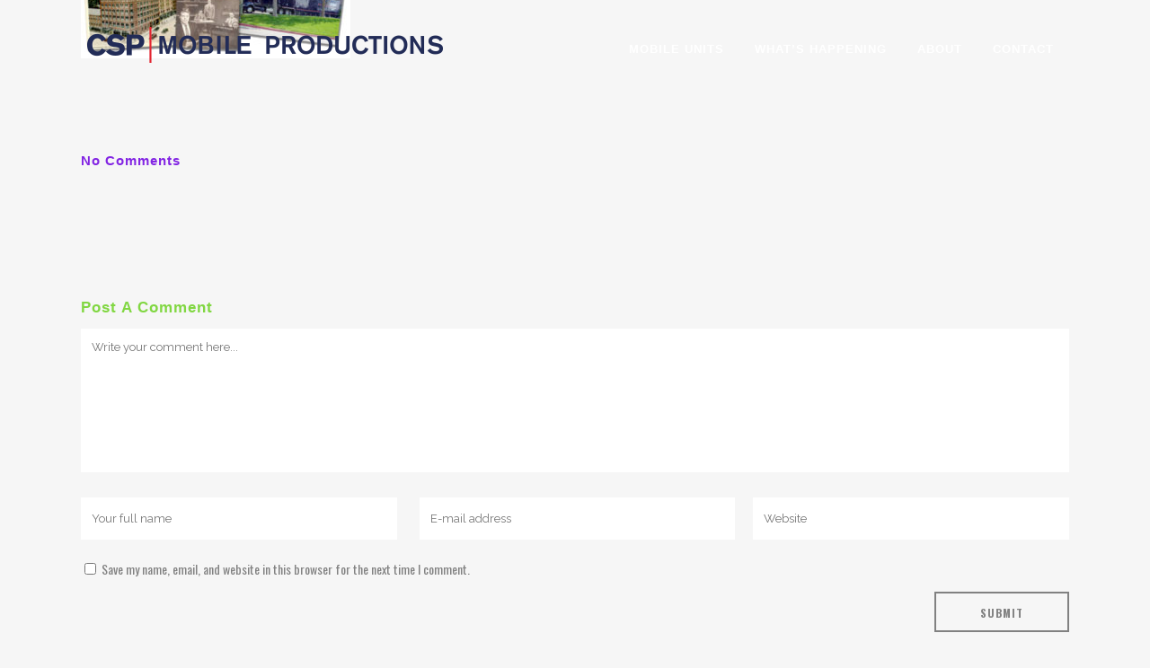

--- FILE ---
content_type: text/html; charset=UTF-8
request_url: https://www.cspmobile.com/about/about_img/
body_size: 9977
content:
	<!DOCTYPE html>
<html lang="en-US">
<head>
	<meta charset="UTF-8" />
				<meta name=viewport content="width=device-width,initial-scale=1,user-scalable=no">
		
	<link rel="profile" href="http://gmpg.org/xfn/11" />
	<link rel="pingback" href="https://www.cspmobile.com/xmlrpc.php" />
	<meta name='robots' content='index, follow, max-image-preview:large, max-snippet:-1, max-video-preview:-1' />

	<!-- This site is optimized with the Yoast SEO plugin v26.6 - https://yoast.com/wordpress/plugins/seo/ -->
	<title>about_img - CSP Mobile Productions</title>
	<link rel="canonical" href="https://www.cspmobile.com/about/about_img/" />
	<meta property="og:locale" content="en_US" />
	<meta property="og:type" content="article" />
	<meta property="og:title" content="about_img - CSP Mobile Productions" />
	<meta property="og:url" content="https://www.cspmobile.com/about/about_img/" />
	<meta property="og:site_name" content="CSP Mobile Productions" />
	<meta property="og:image" content="https://www.cspmobile.com/about/about_img" />
	<meta property="og:image:width" content="735" />
	<meta property="og:image:height" content="330" />
	<meta property="og:image:type" content="image/jpeg" />
	<meta name="twitter:card" content="summary_large_image" />
	<script type="application/ld+json" class="yoast-schema-graph">{"@context":"https://schema.org","@graph":[{"@type":"WebPage","@id":"https://www.cspmobile.com/about/about_img/","url":"https://www.cspmobile.com/about/about_img/","name":"about_img - CSP Mobile Productions","isPartOf":{"@id":"https://www.cspmobile.com/#website"},"primaryImageOfPage":{"@id":"https://www.cspmobile.com/about/about_img/#primaryimage"},"image":{"@id":"https://www.cspmobile.com/about/about_img/#primaryimage"},"thumbnailUrl":"https://www.cspmobile.com/wp-content/uploads/2017/02/about_img.jpg","datePublished":"2017-08-02T18:53:03+00:00","breadcrumb":{"@id":"https://www.cspmobile.com/about/about_img/#breadcrumb"},"inLanguage":"en-US","potentialAction":[{"@type":"ReadAction","target":["https://www.cspmobile.com/about/about_img/"]}]},{"@type":"ImageObject","inLanguage":"en-US","@id":"https://www.cspmobile.com/about/about_img/#primaryimage","url":"https://www.cspmobile.com/wp-content/uploads/2017/02/about_img.jpg","contentUrl":"https://www.cspmobile.com/wp-content/uploads/2017/02/about_img.jpg","width":735,"height":330},{"@type":"BreadcrumbList","@id":"https://www.cspmobile.com/about/about_img/#breadcrumb","itemListElement":[{"@type":"ListItem","position":1,"name":"Home","item":"https://www.cspmobile.com/"},{"@type":"ListItem","position":2,"name":"About","item":"https://www.cspmobile.com/about/"},{"@type":"ListItem","position":3,"name":"about_img"}]},{"@type":"WebSite","@id":"https://www.cspmobile.com/#website","url":"https://www.cspmobile.com/","name":"CSP Mobile Productions","description":"On Time, On Budget and On Target!","potentialAction":[{"@type":"SearchAction","target":{"@type":"EntryPoint","urlTemplate":"https://www.cspmobile.com/?s={search_term_string}"},"query-input":{"@type":"PropertyValueSpecification","valueRequired":true,"valueName":"search_term_string"}}],"inLanguage":"en-US"}]}</script>
	<!-- / Yoast SEO plugin. -->


<link rel='dns-prefetch' href='//fonts.googleapis.com' />
<link rel="alternate" type="application/rss+xml" title="CSP Mobile Productions &raquo; Feed" href="https://www.cspmobile.com/feed/" />
<link rel="alternate" type="application/rss+xml" title="CSP Mobile Productions &raquo; Comments Feed" href="https://www.cspmobile.com/comments/feed/" />
<link rel="alternate" type="application/rss+xml" title="CSP Mobile Productions &raquo; about_img Comments Feed" href="https://www.cspmobile.com/about/about_img/feed/" />
<link rel="alternate" title="oEmbed (JSON)" type="application/json+oembed" href="https://www.cspmobile.com/wp-json/oembed/1.0/embed?url=https%3A%2F%2Fwww.cspmobile.com%2Fabout%2Fabout_img%2F" />
<link rel="alternate" title="oEmbed (XML)" type="text/xml+oembed" href="https://www.cspmobile.com/wp-json/oembed/1.0/embed?url=https%3A%2F%2Fwww.cspmobile.com%2Fabout%2Fabout_img%2F&#038;format=xml" />
<style id='wp-img-auto-sizes-contain-inline-css' type='text/css'>
img:is([sizes=auto i],[sizes^="auto," i]){contain-intrinsic-size:3000px 1500px}
/*# sourceURL=wp-img-auto-sizes-contain-inline-css */
</style>
<link rel='stylesheet' id='layerslider-css' href='https://www.cspmobile.com/wp-content/plugins/LayerSlider/static/layerslider/css/layerslider.css?ver=6.1.6' type='text/css' media='all' />
<link rel='stylesheet' id='ls-google-fonts-css' href='https://fonts.googleapis.com/css?family=Lato:100,300,regular,700,900%7COpen+Sans:300%7CIndie+Flower:regular%7COswald:300,regular,700&#038;subset=latin%2Clatin-ext' type='text/css' media='all' />
<style id='wp-emoji-styles-inline-css' type='text/css'>

	img.wp-smiley, img.emoji {
		display: inline !important;
		border: none !important;
		box-shadow: none !important;
		height: 1em !important;
		width: 1em !important;
		margin: 0 0.07em !important;
		vertical-align: -0.1em !important;
		background: none !important;
		padding: 0 !important;
	}
/*# sourceURL=wp-emoji-styles-inline-css */
</style>
<style id='wp-block-library-inline-css' type='text/css'>
:root{--wp-block-synced-color:#7a00df;--wp-block-synced-color--rgb:122,0,223;--wp-bound-block-color:var(--wp-block-synced-color);--wp-editor-canvas-background:#ddd;--wp-admin-theme-color:#007cba;--wp-admin-theme-color--rgb:0,124,186;--wp-admin-theme-color-darker-10:#006ba1;--wp-admin-theme-color-darker-10--rgb:0,107,160.5;--wp-admin-theme-color-darker-20:#005a87;--wp-admin-theme-color-darker-20--rgb:0,90,135;--wp-admin-border-width-focus:2px}@media (min-resolution:192dpi){:root{--wp-admin-border-width-focus:1.5px}}.wp-element-button{cursor:pointer}:root .has-very-light-gray-background-color{background-color:#eee}:root .has-very-dark-gray-background-color{background-color:#313131}:root .has-very-light-gray-color{color:#eee}:root .has-very-dark-gray-color{color:#313131}:root .has-vivid-green-cyan-to-vivid-cyan-blue-gradient-background{background:linear-gradient(135deg,#00d084,#0693e3)}:root .has-purple-crush-gradient-background{background:linear-gradient(135deg,#34e2e4,#4721fb 50%,#ab1dfe)}:root .has-hazy-dawn-gradient-background{background:linear-gradient(135deg,#faaca8,#dad0ec)}:root .has-subdued-olive-gradient-background{background:linear-gradient(135deg,#fafae1,#67a671)}:root .has-atomic-cream-gradient-background{background:linear-gradient(135deg,#fdd79a,#004a59)}:root .has-nightshade-gradient-background{background:linear-gradient(135deg,#330968,#31cdcf)}:root .has-midnight-gradient-background{background:linear-gradient(135deg,#020381,#2874fc)}:root{--wp--preset--font-size--normal:16px;--wp--preset--font-size--huge:42px}.has-regular-font-size{font-size:1em}.has-larger-font-size{font-size:2.625em}.has-normal-font-size{font-size:var(--wp--preset--font-size--normal)}.has-huge-font-size{font-size:var(--wp--preset--font-size--huge)}.has-text-align-center{text-align:center}.has-text-align-left{text-align:left}.has-text-align-right{text-align:right}.has-fit-text{white-space:nowrap!important}#end-resizable-editor-section{display:none}.aligncenter{clear:both}.items-justified-left{justify-content:flex-start}.items-justified-center{justify-content:center}.items-justified-right{justify-content:flex-end}.items-justified-space-between{justify-content:space-between}.screen-reader-text{border:0;clip-path:inset(50%);height:1px;margin:-1px;overflow:hidden;padding:0;position:absolute;width:1px;word-wrap:normal!important}.screen-reader-text:focus{background-color:#ddd;clip-path:none;color:#444;display:block;font-size:1em;height:auto;left:5px;line-height:normal;padding:15px 23px 14px;text-decoration:none;top:5px;width:auto;z-index:100000}html :where(.has-border-color){border-style:solid}html :where([style*=border-top-color]){border-top-style:solid}html :where([style*=border-right-color]){border-right-style:solid}html :where([style*=border-bottom-color]){border-bottom-style:solid}html :where([style*=border-left-color]){border-left-style:solid}html :where([style*=border-width]){border-style:solid}html :where([style*=border-top-width]){border-top-style:solid}html :where([style*=border-right-width]){border-right-style:solid}html :where([style*=border-bottom-width]){border-bottom-style:solid}html :where([style*=border-left-width]){border-left-style:solid}html :where(img[class*=wp-image-]){height:auto;max-width:100%}:where(figure){margin:0 0 1em}html :where(.is-position-sticky){--wp-admin--admin-bar--position-offset:var(--wp-admin--admin-bar--height,0px)}@media screen and (max-width:600px){html :where(.is-position-sticky){--wp-admin--admin-bar--position-offset:0px}}

/*# sourceURL=wp-block-library-inline-css */
</style><style id='global-styles-inline-css' type='text/css'>
:root{--wp--preset--aspect-ratio--square: 1;--wp--preset--aspect-ratio--4-3: 4/3;--wp--preset--aspect-ratio--3-4: 3/4;--wp--preset--aspect-ratio--3-2: 3/2;--wp--preset--aspect-ratio--2-3: 2/3;--wp--preset--aspect-ratio--16-9: 16/9;--wp--preset--aspect-ratio--9-16: 9/16;--wp--preset--color--black: #000000;--wp--preset--color--cyan-bluish-gray: #abb8c3;--wp--preset--color--white: #ffffff;--wp--preset--color--pale-pink: #f78da7;--wp--preset--color--vivid-red: #cf2e2e;--wp--preset--color--luminous-vivid-orange: #ff6900;--wp--preset--color--luminous-vivid-amber: #fcb900;--wp--preset--color--light-green-cyan: #7bdcb5;--wp--preset--color--vivid-green-cyan: #00d084;--wp--preset--color--pale-cyan-blue: #8ed1fc;--wp--preset--color--vivid-cyan-blue: #0693e3;--wp--preset--color--vivid-purple: #9b51e0;--wp--preset--gradient--vivid-cyan-blue-to-vivid-purple: linear-gradient(135deg,rgb(6,147,227) 0%,rgb(155,81,224) 100%);--wp--preset--gradient--light-green-cyan-to-vivid-green-cyan: linear-gradient(135deg,rgb(122,220,180) 0%,rgb(0,208,130) 100%);--wp--preset--gradient--luminous-vivid-amber-to-luminous-vivid-orange: linear-gradient(135deg,rgb(252,185,0) 0%,rgb(255,105,0) 100%);--wp--preset--gradient--luminous-vivid-orange-to-vivid-red: linear-gradient(135deg,rgb(255,105,0) 0%,rgb(207,46,46) 100%);--wp--preset--gradient--very-light-gray-to-cyan-bluish-gray: linear-gradient(135deg,rgb(238,238,238) 0%,rgb(169,184,195) 100%);--wp--preset--gradient--cool-to-warm-spectrum: linear-gradient(135deg,rgb(74,234,220) 0%,rgb(151,120,209) 20%,rgb(207,42,186) 40%,rgb(238,44,130) 60%,rgb(251,105,98) 80%,rgb(254,248,76) 100%);--wp--preset--gradient--blush-light-purple: linear-gradient(135deg,rgb(255,206,236) 0%,rgb(152,150,240) 100%);--wp--preset--gradient--blush-bordeaux: linear-gradient(135deg,rgb(254,205,165) 0%,rgb(254,45,45) 50%,rgb(107,0,62) 100%);--wp--preset--gradient--luminous-dusk: linear-gradient(135deg,rgb(255,203,112) 0%,rgb(199,81,192) 50%,rgb(65,88,208) 100%);--wp--preset--gradient--pale-ocean: linear-gradient(135deg,rgb(255,245,203) 0%,rgb(182,227,212) 50%,rgb(51,167,181) 100%);--wp--preset--gradient--electric-grass: linear-gradient(135deg,rgb(202,248,128) 0%,rgb(113,206,126) 100%);--wp--preset--gradient--midnight: linear-gradient(135deg,rgb(2,3,129) 0%,rgb(40,116,252) 100%);--wp--preset--font-size--small: 13px;--wp--preset--font-size--medium: 20px;--wp--preset--font-size--large: 36px;--wp--preset--font-size--x-large: 42px;--wp--preset--spacing--20: 0.44rem;--wp--preset--spacing--30: 0.67rem;--wp--preset--spacing--40: 1rem;--wp--preset--spacing--50: 1.5rem;--wp--preset--spacing--60: 2.25rem;--wp--preset--spacing--70: 3.38rem;--wp--preset--spacing--80: 5.06rem;--wp--preset--shadow--natural: 6px 6px 9px rgba(0, 0, 0, 0.2);--wp--preset--shadow--deep: 12px 12px 50px rgba(0, 0, 0, 0.4);--wp--preset--shadow--sharp: 6px 6px 0px rgba(0, 0, 0, 0.2);--wp--preset--shadow--outlined: 6px 6px 0px -3px rgb(255, 255, 255), 6px 6px rgb(0, 0, 0);--wp--preset--shadow--crisp: 6px 6px 0px rgb(0, 0, 0);}:where(.is-layout-flex){gap: 0.5em;}:where(.is-layout-grid){gap: 0.5em;}body .is-layout-flex{display: flex;}.is-layout-flex{flex-wrap: wrap;align-items: center;}.is-layout-flex > :is(*, div){margin: 0;}body .is-layout-grid{display: grid;}.is-layout-grid > :is(*, div){margin: 0;}:where(.wp-block-columns.is-layout-flex){gap: 2em;}:where(.wp-block-columns.is-layout-grid){gap: 2em;}:where(.wp-block-post-template.is-layout-flex){gap: 1.25em;}:where(.wp-block-post-template.is-layout-grid){gap: 1.25em;}.has-black-color{color: var(--wp--preset--color--black) !important;}.has-cyan-bluish-gray-color{color: var(--wp--preset--color--cyan-bluish-gray) !important;}.has-white-color{color: var(--wp--preset--color--white) !important;}.has-pale-pink-color{color: var(--wp--preset--color--pale-pink) !important;}.has-vivid-red-color{color: var(--wp--preset--color--vivid-red) !important;}.has-luminous-vivid-orange-color{color: var(--wp--preset--color--luminous-vivid-orange) !important;}.has-luminous-vivid-amber-color{color: var(--wp--preset--color--luminous-vivid-amber) !important;}.has-light-green-cyan-color{color: var(--wp--preset--color--light-green-cyan) !important;}.has-vivid-green-cyan-color{color: var(--wp--preset--color--vivid-green-cyan) !important;}.has-pale-cyan-blue-color{color: var(--wp--preset--color--pale-cyan-blue) !important;}.has-vivid-cyan-blue-color{color: var(--wp--preset--color--vivid-cyan-blue) !important;}.has-vivid-purple-color{color: var(--wp--preset--color--vivid-purple) !important;}.has-black-background-color{background-color: var(--wp--preset--color--black) !important;}.has-cyan-bluish-gray-background-color{background-color: var(--wp--preset--color--cyan-bluish-gray) !important;}.has-white-background-color{background-color: var(--wp--preset--color--white) !important;}.has-pale-pink-background-color{background-color: var(--wp--preset--color--pale-pink) !important;}.has-vivid-red-background-color{background-color: var(--wp--preset--color--vivid-red) !important;}.has-luminous-vivid-orange-background-color{background-color: var(--wp--preset--color--luminous-vivid-orange) !important;}.has-luminous-vivid-amber-background-color{background-color: var(--wp--preset--color--luminous-vivid-amber) !important;}.has-light-green-cyan-background-color{background-color: var(--wp--preset--color--light-green-cyan) !important;}.has-vivid-green-cyan-background-color{background-color: var(--wp--preset--color--vivid-green-cyan) !important;}.has-pale-cyan-blue-background-color{background-color: var(--wp--preset--color--pale-cyan-blue) !important;}.has-vivid-cyan-blue-background-color{background-color: var(--wp--preset--color--vivid-cyan-blue) !important;}.has-vivid-purple-background-color{background-color: var(--wp--preset--color--vivid-purple) !important;}.has-black-border-color{border-color: var(--wp--preset--color--black) !important;}.has-cyan-bluish-gray-border-color{border-color: var(--wp--preset--color--cyan-bluish-gray) !important;}.has-white-border-color{border-color: var(--wp--preset--color--white) !important;}.has-pale-pink-border-color{border-color: var(--wp--preset--color--pale-pink) !important;}.has-vivid-red-border-color{border-color: var(--wp--preset--color--vivid-red) !important;}.has-luminous-vivid-orange-border-color{border-color: var(--wp--preset--color--luminous-vivid-orange) !important;}.has-luminous-vivid-amber-border-color{border-color: var(--wp--preset--color--luminous-vivid-amber) !important;}.has-light-green-cyan-border-color{border-color: var(--wp--preset--color--light-green-cyan) !important;}.has-vivid-green-cyan-border-color{border-color: var(--wp--preset--color--vivid-green-cyan) !important;}.has-pale-cyan-blue-border-color{border-color: var(--wp--preset--color--pale-cyan-blue) !important;}.has-vivid-cyan-blue-border-color{border-color: var(--wp--preset--color--vivid-cyan-blue) !important;}.has-vivid-purple-border-color{border-color: var(--wp--preset--color--vivid-purple) !important;}.has-vivid-cyan-blue-to-vivid-purple-gradient-background{background: var(--wp--preset--gradient--vivid-cyan-blue-to-vivid-purple) !important;}.has-light-green-cyan-to-vivid-green-cyan-gradient-background{background: var(--wp--preset--gradient--light-green-cyan-to-vivid-green-cyan) !important;}.has-luminous-vivid-amber-to-luminous-vivid-orange-gradient-background{background: var(--wp--preset--gradient--luminous-vivid-amber-to-luminous-vivid-orange) !important;}.has-luminous-vivid-orange-to-vivid-red-gradient-background{background: var(--wp--preset--gradient--luminous-vivid-orange-to-vivid-red) !important;}.has-very-light-gray-to-cyan-bluish-gray-gradient-background{background: var(--wp--preset--gradient--very-light-gray-to-cyan-bluish-gray) !important;}.has-cool-to-warm-spectrum-gradient-background{background: var(--wp--preset--gradient--cool-to-warm-spectrum) !important;}.has-blush-light-purple-gradient-background{background: var(--wp--preset--gradient--blush-light-purple) !important;}.has-blush-bordeaux-gradient-background{background: var(--wp--preset--gradient--blush-bordeaux) !important;}.has-luminous-dusk-gradient-background{background: var(--wp--preset--gradient--luminous-dusk) !important;}.has-pale-ocean-gradient-background{background: var(--wp--preset--gradient--pale-ocean) !important;}.has-electric-grass-gradient-background{background: var(--wp--preset--gradient--electric-grass) !important;}.has-midnight-gradient-background{background: var(--wp--preset--gradient--midnight) !important;}.has-small-font-size{font-size: var(--wp--preset--font-size--small) !important;}.has-medium-font-size{font-size: var(--wp--preset--font-size--medium) !important;}.has-large-font-size{font-size: var(--wp--preset--font-size--large) !important;}.has-x-large-font-size{font-size: var(--wp--preset--font-size--x-large) !important;}
/*# sourceURL=global-styles-inline-css */
</style>

<style id='classic-theme-styles-inline-css' type='text/css'>
/*! This file is auto-generated */
.wp-block-button__link{color:#fff;background-color:#32373c;border-radius:9999px;box-shadow:none;text-decoration:none;padding:calc(.667em + 2px) calc(1.333em + 2px);font-size:1.125em}.wp-block-file__button{background:#32373c;color:#fff;text-decoration:none}
/*# sourceURL=/wp-includes/css/classic-themes.min.css */
</style>
<link rel='stylesheet' id='font-awesome-css' href='https://www.cspmobile.com/wp-content/plugins/js_composer/assets/lib/bower/font-awesome/css/font-awesome.min.css?ver=5.2' type='text/css' media='all' />
<link rel='stylesheet' id='contact-form-7-css' href='https://www.cspmobile.com/wp-content/plugins/contact-form-7/includes/css/styles.css?ver=6.1.4' type='text/css' media='all' />
<link rel='stylesheet' id='craftsman_construction_plugin_stylesheet_carousel-css' href='https://www.cspmobile.com/wp-content/plugins/crteam-shortcode-carousel//css/stylesheet.css?ver=6.9' type='text/css' media='all' />
<link rel='stylesheet' id='craftsman_construction_plugin_stylesheet-css' href='https://www.cspmobile.com/wp-content/plugins/crteam-shortcode-testimonial//css/stylesheet.css?ver=6.9' type='text/css' media='all' />
<link rel='stylesheet' id='childstyle-css' href='https://www.cspmobile.com/wp-content/themes/craftsman-construction-child/style.css?ver=6.9' type='text/css' media='all' />
<link rel='stylesheet' id='default_style-css' href='https://www.cspmobile.com/wp-content/themes/craftsman-construction/style.css?ver=6.9' type='text/css' media='all' />
<link rel='stylesheet' id='stylesheet-css' href='https://www.cspmobile.com/wp-content/themes/craftsman-construction/css/stylesheet.css?ver=6.9' type='text/css' media='all' />
<link rel='stylesheet' id='craftsman_construction_style_dynamic-css' href='https://www.cspmobile.com/wp-content/themes/craftsman-construction/css/style_dynamic.css?ver=1666187503' type='text/css' media='all' />
<link rel='stylesheet' id='craftsman_construction_responsive-css' href='https://www.cspmobile.com/wp-content/themes/craftsman-construction/css/responsive.css?ver=6.9' type='text/css' media='all' />
<link rel='stylesheet' id='craftsman_construction_style_dynamic_responsive-css' href='https://www.cspmobile.com/wp-content/themes/craftsman-construction/css/style_dynamic_responsive.css?ver=1666187503' type='text/css' media='all' />
<link rel='stylesheet' id='js_composer_front-css' href='https://www.cspmobile.com/wp-content/plugins/js_composer/assets/css/js_composer.min.css?ver=5.2' type='text/css' media='all' />
<link rel='stylesheet' id='craftsman_construction_custom_css-css' href='https://www.cspmobile.com/wp-content/themes/craftsman-construction/css/custom_css.css?ver=1666187503' type='text/css' media='all' />
<link rel='stylesheet' id='craftsman_construction_google_fonts_styles-css' href='https://fonts.googleapis.com/css?family=Raleway%3A100%2C200%2C300%2C400%2C600%2C700%2C800%2C400italic%7CMontserrat%3A100%2C200%2C300%2C400%2C600%2C700%2C800%2C400italic%7CSource%2BSans%2BPro%3A100%2C200%2C300%2C400%2C600%2C700%2C800%2C400italic&#038;subset=latin%2Clatin-ext' type='text/css' media='all' />
<link rel='stylesheet' id='wpcw-css' href='https://www.cspmobile.com/wp-content/plugins/contact-widgets/assets/css/style.min.css?ver=1.0.1' type='text/css' media='all' />
<script type="text/javascript" src="https://www.cspmobile.com/wp-content/plugins/LayerSlider/static/layerslider/js/greensock.js?ver=1.19.0" id="greensock-js"></script>
<script type="text/javascript" src="https://www.cspmobile.com/wp-includes/js/jquery/jquery.min.js?ver=3.7.1" id="jquery-core-js"></script>
<script type="text/javascript" src="https://www.cspmobile.com/wp-includes/js/jquery/jquery-migrate.min.js?ver=3.4.1" id="jquery-migrate-js"></script>
<script type="text/javascript" id="layerslider-js-extra">
/* <![CDATA[ */
var LS_Meta = {"v":"6.1.6"};
//# sourceURL=layerslider-js-extra
/* ]]> */
</script>
<script type="text/javascript" src="https://www.cspmobile.com/wp-content/plugins/LayerSlider/static/layerslider/js/layerslider.kreaturamedia.jquery.js?ver=6.1.6" id="layerslider-js"></script>
<script type="text/javascript" src="https://www.cspmobile.com/wp-content/plugins/LayerSlider/static/layerslider/js/layerslider.transitions.js?ver=6.1.6" id="layerslider-transitions-js"></script>
<script type="text/javascript" src="https://www.cspmobile.com/wp-content/uploads/layerslider.custom.transitions.js?ver=6.1.6" id="ls-user-transitions-js"></script>
<meta name="generator" content="Powered by LayerSlider 6.1.6 - Multi-Purpose, Responsive, Parallax, Mobile-Friendly Slider Plugin for WordPress." />
<!-- LayerSlider updates and docs at: https://layerslider.kreaturamedia.com -->
<link rel="https://api.w.org/" href="https://www.cspmobile.com/wp-json/" /><link rel="alternate" title="JSON" type="application/json" href="https://www.cspmobile.com/wp-json/wp/v2/media/1528" /><link rel="EditURI" type="application/rsd+xml" title="RSD" href="https://www.cspmobile.com/xmlrpc.php?rsd" />
<meta name="generator" content="WordPress 6.9" />
<link rel='shortlink' href='https://www.cspmobile.com/?p=1528' />
<meta name="generator" content="Powered by Visual Composer - drag and drop page builder for WordPress."/>
<!--[if lte IE 9]><link rel="stylesheet" type="text/css" href="https://www.cspmobile.com/wp-content/plugins/js_composer/assets/css/vc_lte_ie9.min.css" media="screen"><![endif]--><link rel="icon" href="https://www.cspmobile.com/wp-content/uploads/2018/10/cropped-CSP-LOGO-rgb-web-32x32.jpg" sizes="32x32" />
<link rel="icon" href="https://www.cspmobile.com/wp-content/uploads/2018/10/cropped-CSP-LOGO-rgb-web-192x192.jpg" sizes="192x192" />
<link rel="apple-touch-icon" href="https://www.cspmobile.com/wp-content/uploads/2018/10/cropped-CSP-LOGO-rgb-web-180x180.jpg" />
<meta name="msapplication-TileImage" content="https://www.cspmobile.com/wp-content/uploads/2018/10/cropped-CSP-LOGO-rgb-web-270x270.jpg" />
		<style type="text/css" id="wp-custom-css">
			/*
You can add your own CSS here.

Click the help icon above to learn more.
*/
		</style>
		<noscript><style type="text/css"> .wpb_animate_when_almost_visible { opacity: 1; }</style></noscript>	
</head>

<body class="attachment wp-singular attachment-template-default attachmentid-1528 attachment-jpeg wp-theme-craftsman-construction wp-child-theme-craftsman-construction-child  craftsman-construction-child-theme-ver-1.0.19 craftsman-construction-theme-ver-1.0.21 wpb-js-composer js-comp-ver-5.2 vc_responsive">


<div id="wptime-plugin-preloader"></div>
				<div class="ajax_loader"><div class="ajax_loader_1"><div class="rotating_cubes"><div class="cube1"></div><div class="cube2"></div></div></div></div>
			
	<div class="wrapper">
	<div class="wrapper_inner">
	
	
		
<header class="  fixed with_border page_header">
    <div class="header_inner clearfix">

		 <div class="header_top_bottom_holder">
	 	
		<div class="header_bottom clearfix" style=&#039;&#039; >
		    				<div class="container">
					<div class="container_inner clearfix">
			              
					<div class="header_inner_left">
                        					
							<div class="mobile_menu_button"><span><i class="fa fa-bars"></i></span></div>
					
						<div class="logo_wrapper">
                            		
					<div class="craftsman_construction_logo">
					<a href="https://www.cspmobile.com/">
					<img class="normal" src="https://www.cspmobile.com/wp-content/uploads/2017/02/CSP-WIDE-LOGO-400x100-2.png" alt="Logo"/>
					<img class="light" src="https://www.cspmobile.com/wp-content/uploads/2017/02/CSP-WIDE-LOGO-400x100-2.png" alt="Logo"/>
					<img class="dark" src="https://www.cspmobile.com/wp-content/uploads/2017/02/CSP-WIDE-LOGO-400x100-2.png" alt="Logo"/>
					<img class="sticky" src="https://www.cspmobile.com/wp-content/uploads/2017/02/CSP-WIDE-LOGO-400x100-2.png" alt="Logo"/>
										</a>
					</div>
					
                            						</div>
                        
                        					</div>
                   
					
                                                						 
							<div class="header_inner_right" >
                             
								<div class="side_menu_button_wrapper right">
								
									
                                    <div class="side_menu_button" >
									     
                                        										
                                                                                
                                    </div>
                                </div>
							</div>
												<nav class="main_menu drop_down right">
						<ul id="menu-menu-1" class=""><li id="nav-menu-item-336" class="menu-item menu-item-type-post_type menu-item-object-page menu-item-has-children  has_sub narrow"><a href="https://www.cspmobile.com/mobile-units/" class=""><i class="menu_icon fa blank"></i><span>Mobile Units</span><span class="plus"></span></a>
<div class="second"><div class="inner"><ul>
	<li id="nav-menu-item-342" class="menu-item menu-item-type-post_type menu-item-object-page "><a href="https://www.cspmobile.com/mobile-units/hd-1/" class=""><i class="menu_icon fa blank"></i><span>HD-1</span><span class="plus"></span></a></li>
	<li id="nav-menu-item-341" class="menu-item menu-item-type-post_type menu-item-object-page "><a href="https://www.cspmobile.com/mobile-units/hd-2/" class=""><i class="menu_icon fa blank"></i><span>HD-2</span><span class="plus"></span></a></li>
	<li id="nav-menu-item-340" class="menu-item menu-item-type-post_type menu-item-object-page "><a href="https://www.cspmobile.com/mobile-units/hd-3/" class=""><i class="menu_icon fa blank"></i><span>HD-3</span><span class="plus"></span></a></li>
	<li id="nav-menu-item-339" class="menu-item menu-item-type-post_type menu-item-object-page "><a href="https://www.cspmobile.com/mobile-units/hd-4/" class=""><i class="menu_icon fa blank"></i><span>HD-4</span><span class="plus"></span></a></li>
	<li id="nav-menu-item-337" class="menu-item menu-item-type-post_type menu-item-object-page "><a href="https://www.cspmobile.com/mobile-units/hd-b1/" class=""><i class="menu_icon fa blank"></i><span>HD-B1</span><span class="plus"></span></a></li>
</ul></div></div>
</li>
<li id="nav-menu-item-335" class="menu-item menu-item-type-post_type menu-item-object-page  narrow"><a href="https://www.cspmobile.com/whats-happening/" class=""><i class="menu_icon fa blank"></i><span>What’s Happening</span><span class="plus"></span></a></li>
<li id="nav-menu-item-172" class="menu-item menu-item-type-post_type menu-item-object-page  narrow"><a href="https://www.cspmobile.com/about/" class=""><i class="menu_icon fa blank"></i><span>About</span><span class="plus"></span></a></li>
<li id="nav-menu-item-171" class="menu-item menu-item-type-post_type menu-item-object-page  narrow"><a href="https://www.cspmobile.com/contact/" class=""><i class="menu_icon fa blank"></i><span>Contact</span><span class="plus"></span></a></li>
</ul>						</nav>
						                        				
						
					<nav class="mobile_menu">
                        <ul id="menu-menu-2" class=""><li id="mobile-menu-item-336" class="menu-item menu-item-type-post_type menu-item-object-page menu-item-has-children  has_sub"><a href="https://www.cspmobile.com/mobile-units/" class=""><span>Mobile Units</span></a><span class="mobile_arrow"><i class="fa fa-angle-right"></i><i class="fa fa-angle-down"></i></span>
<ul class="sub_menu">
	<li id="mobile-menu-item-342" class="menu-item menu-item-type-post_type menu-item-object-page "><a href="https://www.cspmobile.com/mobile-units/hd-1/" class=""><span>HD-1</span></a><span class="mobile_arrow"><i class="fa fa-angle-right"></i><i class="fa fa-angle-down"></i></span></li>
	<li id="mobile-menu-item-341" class="menu-item menu-item-type-post_type menu-item-object-page "><a href="https://www.cspmobile.com/mobile-units/hd-2/" class=""><span>HD-2</span></a><span class="mobile_arrow"><i class="fa fa-angle-right"></i><i class="fa fa-angle-down"></i></span></li>
	<li id="mobile-menu-item-340" class="menu-item menu-item-type-post_type menu-item-object-page "><a href="https://www.cspmobile.com/mobile-units/hd-3/" class=""><span>HD-3</span></a><span class="mobile_arrow"><i class="fa fa-angle-right"></i><i class="fa fa-angle-down"></i></span></li>
	<li id="mobile-menu-item-339" class="menu-item menu-item-type-post_type menu-item-object-page "><a href="https://www.cspmobile.com/mobile-units/hd-4/" class=""><span>HD-4</span></a><span class="mobile_arrow"><i class="fa fa-angle-right"></i><i class="fa fa-angle-down"></i></span></li>
	<li id="mobile-menu-item-337" class="menu-item menu-item-type-post_type menu-item-object-page "><a href="https://www.cspmobile.com/mobile-units/hd-b1/" class=""><span>HD-B1</span></a><span class="mobile_arrow"><i class="fa fa-angle-right"></i><i class="fa fa-angle-down"></i></span></li>
</ul>
</li>
<li id="mobile-menu-item-335" class="menu-item menu-item-type-post_type menu-item-object-page "><a href="https://www.cspmobile.com/whats-happening/" class=""><span>What’s Happening</span></a><span class="mobile_arrow"><i class="fa fa-angle-right"></i><i class="fa fa-angle-down"></i></span></li>
<li id="mobile-menu-item-172" class="menu-item menu-item-type-post_type menu-item-object-page "><a href="https://www.cspmobile.com/about/" class=""><span>About</span></a><span class="mobile_arrow"><i class="fa fa-angle-right"></i><i class="fa fa-angle-down"></i></span></li>
<li id="mobile-menu-item-171" class="menu-item menu-item-type-post_type menu-item-object-page "><a href="https://www.cspmobile.com/contact/" class=""><span>Contact</span></a><span class="mobile_arrow"><i class="fa fa-angle-right"></i><i class="fa fa-angle-down"></i></span></li>
</ul>					</nav>
								</div>
				</div>
				</div>
	


	</div>
	</div>

</header>

    		<a id='back_to_top' href='#'>
			<span class="fa-stack">
				<i class="fa fa-arrow-up" style=""></i>
			</span>
		</a>
	    
			<div class="content ">
						<div class="content_inner  ">
			   				<div class="title_outer title_without_animation with_image" style="" data-height="300">
		<div class="title title_size_small left" style="height:300px;">
			<div class="image not_responsive"></div>
										<div class="title_holder">
					<div class="container">
						<div class="container_inner clearfix">
								<div class="title_subtitle_holder"  style="padding-top:px;" >
																	<div class="title_subtitle_holder_inner">
																
																
								
																	</div>
																
							</div>
						</div>
						
					</div>
				</div>
						
						
			
		</div>
					
	</div>
				<div class="container">
			<div class="container_inner default_template_holder clearfix page_container_inner">
																<p class="attachment"><a href='https://www.cspmobile.com/wp-content/uploads/2017/02/about_img.jpg'><img decoding="async" width="300" height="135" src="https://www.cspmobile.com/wp-content/uploads/2017/02/about_img-300x135.jpg" class="attachment-medium size-medium" alt="" srcset="https://www.cspmobile.com/wp-content/uploads/2017/02/about_img-300x135.jpg 300w, https://www.cspmobile.com/wp-content/uploads/2017/02/about_img.jpg 735w" sizes="(max-width: 300px) 100vw, 300px" /></a></p>
														<div class="comment_holder clearfix" id="comments">
<div class="comment_number"><div class="comment_number_inner"><h5>No Comments</h5></div></div>
<div class="comments">
</div></div>
 <div class="comment_pager">
	<p></p>
 </div>
 <div class="comment_form">
		<div id="respond" class="comment-respond">
		<h3 id="reply-title" class="comment-reply-title">Post A Comment <small><a rel="nofollow" id="cancel-comment-reply-link" href="/about/about_img/#respond" style="display:none;">Cancel Reply</a></small></h3><form action="https://www.cspmobile.com/wp-comments-post.php" method="post" id="commentform" class="comment-form"><textarea id="comment" placeholder="Write your comment here..." name="comment" cols="45" rows="8" aria-required="true"></textarea><div class="three_columns clearfix"><div class="column1"><div class="column_inner"><input id="author" name="author" placeholder="Your full name" type="text" value="" aria-required='true' /></div></div>
<div class="column2"><div class="column_inner"><input id="email" name="email" placeholder="E-mail address" type="text" value="" aria-required='true' /></div></div>
<div class="column3"><div class="column_inner"><input id="url" name="url" type="text" placeholder="Website" value="" /></div></div></div>
<p class="comment-form-cookies-consent"><input id="wp-comment-cookies-consent" name="wp-comment-cookies-consent" type="checkbox" value="yes" /> <label for="wp-comment-cookies-consent">Save my name, email, and website in this browser for the next time I comment.</label></p>
<p class="form-submit"><input name="submit" type="submit" id="submit_comment" class="submit" value="Submit" /> <input type='hidden' name='comment_post_ID' value='1528' id='comment_post_ID' />
<input type='hidden' name='comment_parent' id='comment_parent' value='0' />
</p><p style="display: none;"><input type="hidden" id="akismet_comment_nonce" name="akismet_comment_nonce" value="d6630525d3" /></p><p style="display: none !important;" class="akismet-fields-container" data-prefix="ak_"><label>&#916;<textarea name="ak_hp_textarea" cols="45" rows="8" maxlength="100"></textarea></label><input type="hidden" id="ak_js_1" name="ak_js" value="50"/><script>document.getElementById( "ak_js_1" ).setAttribute( "value", ( new Date() ).getTime() );</script></p></form>	</div><!-- #respond -->
	</div>
						

 
																				
		</div>
	</div>
			
	</div>
</div>
	<footer >
		<div class="footer_inner clearfix">
						<div class="footer_bottom_holder">
			<div class="footer_bottom">
							<div class="textwidget"><p>&nbsp;</p></div>
					<div class="textwidget">
<p>15 Willey Road | Saco, Maine 04072 | OFFICE: (207) 282-9680 | FAX: (207) 282-9318</p>

<p>©2017 CSP MOBILE PRODUCTIONS, LLC. ALL RIGHTS RESERVED</p></div>
		<ul><li class="no-label"><a href="https://www.instagram.com/cspmobile" target="_blank" title="Visit CSP Mobile Productions on Instagram"><span class="fa fa-2x fa-instagram"></span></a></li><li class="no-label"><a href="https://www.linkedin.com/company-beta/2539083/" target="_blank" title="Visit CSP Mobile Productions on LinkedIn"><span class="fa fa-2x fa-linkedin"></span></a></li><li class="no-label"><a href="https://twitter.com/cspmobile" target="_blank" title="Visit CSP Mobile Productions on Twitter"><span class="fa fa-2x fa-twitter"></span></a></li><li class="no-label"><a href="https://www.facebook.com/cspmobile" target="_blank" title="Visit CSP Mobile Productions on Facebook"><span class="fa fa-2x fa-facebook"></span></a></li></ul>			</div>
		</div>
				</div>
	</footer>
		</div>
	</div>
<script type="speculationrules">
{"prefetch":[{"source":"document","where":{"and":[{"href_matches":"/*"},{"not":{"href_matches":["/wp-*.php","/wp-admin/*","/wp-content/uploads/*","/wp-content/*","/wp-content/plugins/*","/wp-content/themes/craftsman-construction-child/*","/wp-content/themes/craftsman-construction/*","/*\\?(.+)"]}},{"not":{"selector_matches":"a[rel~=\"nofollow\"]"}},{"not":{"selector_matches":".no-prefetch, .no-prefetch a"}}]},"eagerness":"conservative"}]}
</script>
<script type="text/javascript" src="https://www.cspmobile.com/wp-includes/js/dist/hooks.min.js?ver=dd5603f07f9220ed27f1" id="wp-hooks-js"></script>
<script type="text/javascript" src="https://www.cspmobile.com/wp-includes/js/dist/i18n.min.js?ver=c26c3dc7bed366793375" id="wp-i18n-js"></script>
<script type="text/javascript" id="wp-i18n-js-after">
/* <![CDATA[ */
wp.i18n.setLocaleData( { 'text direction\u0004ltr': [ 'ltr' ] } );
//# sourceURL=wp-i18n-js-after
/* ]]> */
</script>
<script type="text/javascript" src="https://www.cspmobile.com/wp-content/plugins/contact-form-7/includes/swv/js/index.js?ver=6.1.4" id="swv-js"></script>
<script type="text/javascript" id="contact-form-7-js-before">
/* <![CDATA[ */
var wpcf7 = {
    "api": {
        "root": "https:\/\/www.cspmobile.com\/wp-json\/",
        "namespace": "contact-form-7\/v1"
    }
};
//# sourceURL=contact-form-7-js-before
/* ]]> */
</script>
<script type="text/javascript" src="https://www.cspmobile.com/wp-content/plugins/contact-form-7/includes/js/index.js?ver=6.1.4" id="contact-form-7-js"></script>
<script type="text/javascript" id="cr-like-js-extra">
/* <![CDATA[ */
var crLike = {"ajaxurl":"https://www.cspmobile.com/wp-admin/admin-ajax.php","messagealredylike":"You already like this!"};
//# sourceURL=cr-like-js-extra
/* ]]> */
</script>
<script type="text/javascript" src="https://www.cspmobile.com/wp-content/themes/craftsman-construction/js/cr-like.js?ver=1.0" id="cr-like-js"></script>
<script type="text/javascript" src="https://www.cspmobile.com/wp-content/themes/craftsman-construction/js/plugins.js?ver=6.9" id="plugins-js"></script>
<script type="text/javascript" src="https://www.cspmobile.com/wp-content/themes/craftsman-construction/js/jquery.carouFredSel-6.2.1.js?ver=6.9" id="carouFredSel-js"></script>
<script type="text/javascript" src="https://www.cspmobile.com/wp-content/themes/craftsman-construction/js/lemmon-slider.js?ver=6.9" id="lemmonSlider-js"></script>
<script type="text/javascript" src="https://www.cspmobile.com/wp-content/themes/craftsman-construction/js/jquery.fullPage.min.js?ver=6.9" id="one_page_scroll-js"></script>
<script type="text/javascript" src="https://www.cspmobile.com/wp-content/themes/craftsman-construction/js/jquery.mousewheel.min.js?ver=6.9" id="mousewheel-js"></script>
<script type="text/javascript" src="https://www.cspmobile.com/wp-content/themes/craftsman-construction/js/jquery.touchSwipe.min.js?ver=6.9" id="touchSwipe-js"></script>
<script type="text/javascript" src="https://www.cspmobile.com/wp-content/plugins/js_composer/assets/lib/bower/isotope/dist/isotope.pkgd.min.js?ver=5.2" id="isotope-js"></script>
<script type="text/javascript" src="https://www.cspmobile.com/wp-content/themes/craftsman-construction/js/default_dynamic.js?ver=1666187504" id="craftsman_construction_default_dynamic-js"></script>
<script type="text/javascript" src="https://www.cspmobile.com/wp-content/themes/craftsman-construction/js/default.js?ver=6.9" id="craftsman_construction_default-js"></script>
<script type="text/javascript" src="https://www.cspmobile.com/wp-content/themes/craftsman-construction/js/custom_js.js?ver=1666187504" id="craftsman_construction_custom_js-js"></script>
<script type="text/javascript" src="https://www.cspmobile.com/wp-includes/js/comment-reply.min.js?ver=6.9" id="comment-reply-js" async="async" data-wp-strategy="async" fetchpriority="low"></script>
<script type="text/javascript" src="https://www.cspmobile.com/wp-content/plugins/js_composer/assets/js/dist/js_composer_front.min.js?ver=5.2" id="wpb_composer_front_js-js"></script>
<script defer type="text/javascript" src="https://www.cspmobile.com/wp-content/plugins/akismet/_inc/akismet-frontend.js?ver=1704855122" id="akismet-frontend-js"></script>
<script id="wp-emoji-settings" type="application/json">
{"baseUrl":"https://s.w.org/images/core/emoji/17.0.2/72x72/","ext":".png","svgUrl":"https://s.w.org/images/core/emoji/17.0.2/svg/","svgExt":".svg","source":{"concatemoji":"https://www.cspmobile.com/wp-includes/js/wp-emoji-release.min.js?ver=6.9"}}
</script>
<script type="module">
/* <![CDATA[ */
/*! This file is auto-generated */
const a=JSON.parse(document.getElementById("wp-emoji-settings").textContent),o=(window._wpemojiSettings=a,"wpEmojiSettingsSupports"),s=["flag","emoji"];function i(e){try{var t={supportTests:e,timestamp:(new Date).valueOf()};sessionStorage.setItem(o,JSON.stringify(t))}catch(e){}}function c(e,t,n){e.clearRect(0,0,e.canvas.width,e.canvas.height),e.fillText(t,0,0);t=new Uint32Array(e.getImageData(0,0,e.canvas.width,e.canvas.height).data);e.clearRect(0,0,e.canvas.width,e.canvas.height),e.fillText(n,0,0);const a=new Uint32Array(e.getImageData(0,0,e.canvas.width,e.canvas.height).data);return t.every((e,t)=>e===a[t])}function p(e,t){e.clearRect(0,0,e.canvas.width,e.canvas.height),e.fillText(t,0,0);var n=e.getImageData(16,16,1,1);for(let e=0;e<n.data.length;e++)if(0!==n.data[e])return!1;return!0}function u(e,t,n,a){switch(t){case"flag":return n(e,"\ud83c\udff3\ufe0f\u200d\u26a7\ufe0f","\ud83c\udff3\ufe0f\u200b\u26a7\ufe0f")?!1:!n(e,"\ud83c\udde8\ud83c\uddf6","\ud83c\udde8\u200b\ud83c\uddf6")&&!n(e,"\ud83c\udff4\udb40\udc67\udb40\udc62\udb40\udc65\udb40\udc6e\udb40\udc67\udb40\udc7f","\ud83c\udff4\u200b\udb40\udc67\u200b\udb40\udc62\u200b\udb40\udc65\u200b\udb40\udc6e\u200b\udb40\udc67\u200b\udb40\udc7f");case"emoji":return!a(e,"\ud83e\u1fac8")}return!1}function f(e,t,n,a){let r;const o=(r="undefined"!=typeof WorkerGlobalScope&&self instanceof WorkerGlobalScope?new OffscreenCanvas(300,150):document.createElement("canvas")).getContext("2d",{willReadFrequently:!0}),s=(o.textBaseline="top",o.font="600 32px Arial",{});return e.forEach(e=>{s[e]=t(o,e,n,a)}),s}function r(e){var t=document.createElement("script");t.src=e,t.defer=!0,document.head.appendChild(t)}a.supports={everything:!0,everythingExceptFlag:!0},new Promise(t=>{let n=function(){try{var e=JSON.parse(sessionStorage.getItem(o));if("object"==typeof e&&"number"==typeof e.timestamp&&(new Date).valueOf()<e.timestamp+604800&&"object"==typeof e.supportTests)return e.supportTests}catch(e){}return null}();if(!n){if("undefined"!=typeof Worker&&"undefined"!=typeof OffscreenCanvas&&"undefined"!=typeof URL&&URL.createObjectURL&&"undefined"!=typeof Blob)try{var e="postMessage("+f.toString()+"("+[JSON.stringify(s),u.toString(),c.toString(),p.toString()].join(",")+"));",a=new Blob([e],{type:"text/javascript"});const r=new Worker(URL.createObjectURL(a),{name:"wpTestEmojiSupports"});return void(r.onmessage=e=>{i(n=e.data),r.terminate(),t(n)})}catch(e){}i(n=f(s,u,c,p))}t(n)}).then(e=>{for(const n in e)a.supports[n]=e[n],a.supports.everything=a.supports.everything&&a.supports[n],"flag"!==n&&(a.supports.everythingExceptFlag=a.supports.everythingExceptFlag&&a.supports[n]);var t;a.supports.everythingExceptFlag=a.supports.everythingExceptFlag&&!a.supports.flag,a.supports.everything||((t=a.source||{}).concatemoji?r(t.concatemoji):t.wpemoji&&t.twemoji&&(r(t.twemoji),r(t.wpemoji)))});
//# sourceURL=https://www.cspmobile.com/wp-includes/js/wp-emoji-loader.min.js
/* ]]> */
</script>
</body>
</html>

--- FILE ---
content_type: text/css
request_url: https://www.cspmobile.com/wp-content/plugins/crteam-shortcode-carousel//css/stylesheet.css?ver=6.9
body_size: 758
content:
/* ==== Crteam Carousel Slider - Start ==== */

.craftsman_construction_carousels .slides>li .first_image_holder,
.craftsman_construction_carousels .slides>li .second_image_holder{
	display: block;
	position: relative;
	width: 100%;
	opacity: 1;
	-webkit-transition: opacity 0.4s ease-in-out;
	-ms-transition: opacity 0.4s ease-in-out;
	-moz-transition: opacity 0.4s ease-in-out;
	-o-transition: opacity 0.4s ease-in-out;
	-webkit-backface-visibility: hidden;
	-moz-backface-visibility: hidden;
}



.craftsman_construction_carousels .slides>li .second_image_holder{
	position: absolute;
	bottom:0;
	left: 0;
}

.craftsman_construction_carousels .slides>li .second_image_holder,
.craftsman_construction_carousels .slides > li .carousel_item_holder:hover .first_image_holder.has_hover_image{
	opacity: 0;
}

.craftsman_construction_carousels .slides > li .carousel_item_holder:hover .second_image_holder.has_hover_image{
	opacity: 1;
}

.craftsman_construction_carousels{
	padding: 0;
	position: relative;
	display: block;
	transform:scale(1);
}

.craftsman_construction_carousels_holder.two_rows .slides > li .carousel_item_holder {
	margin-bottom: 15px;
	position: relative;
}

.craftsman_construction_carousels .flex-direction-nav {
	height: 0;
	display: none !important;
}

/* Control Nav */
.craftsman_construction_carousels .flex-control-nav{
    width: 100%;
    text-align: center;
    position: absolute;
	bottom: -60px;
}

.craftsman_construction_carousels .flex-control-nav li{
    margin: 0 3px;
    display: inline-block;
   transform:scale(1);
    display: inline;
}

.craftsman_construction_carousels .flex-control-paging li a{
    width: 9px;
    height: 9px;
    display: inline-block;
    border: 1px solid #eaeaea;
    background-color: #fff;
    cursor: pointer;
    text-indent: -9999px;
    -webkit-border-radius: 20px;
   
    -o-border-radius: 20px;
    border-radius: 20px;
}

.craftsman_construction_carousels .flex-control-paging li a.flex-active{
    background-color: #1abc9c;
    cursor: default;
    border: none;
}

.craftsman_construction_carousels.gray .flex-control-paging li a.flex-active {
    cursor: default;
}

/* ==== Crteam Carousel Slider - End ==== */

.craftsman_construction_carousels .flex-container a:active, .craftsman_construction_carousels a:active, .craftsman_construction_carousels .flex-container a:focus, .craftsman_construction_carousels a:focus{
	outline: 0;
}

.craftsman_construction_carousels .slides{
    opacity: 0;
}


.craftsman_construction_carousels .slides>li{
    background-color: transparent;
    position: relative;
    margin: 0;
    float: left;
	
}

.craftsman_construction_carousels .slides>li{
	margin: 0 2px 0 0;
}


.craftsman_construction_carousels .slides img{
	width: 100%;
	display: block;
}

.craftsman_construction_carousels .slides{
	transform:scale(1);
}


--- FILE ---
content_type: text/css
request_url: https://www.cspmobile.com/wp-content/plugins/crteam-shortcode-testimonial//css/stylesheet.css?ver=6.9
body_size: 1194
content:
/*    Testimonial shortcode  styles
********************************************************************************************
********************************************************************************************/

.testimonials_holder {
    text-align: center;
}

.testimonials{
    position: relative;
}

.testimonials .testimonial_container {
	overflow: hidden;
	width: 100%;
	background-color: transparent;
	text-align: left;
	margin: 0 0 16px;
}

.testimonials_holder .flex-direction-nav {
    display: block;
    position: static;
}

.testimonials_holder .flex-direction-nav li {
    display: inline-block;
    height: 30px;
    margin-top: 37px;
}

.testimonials_holder .flex-direction-nav li:first-child {
    margin-right: 5px;
}

.testimonials_holder .flex-direction-nav li:last-child {
    margin-left: 4px;
}

.testimonials_holder .flex-direction-nav a {
    position: relative;
    width: 30px;
    height: 30px;
    border: 2px solid #303030;
    -webkit-border-radius: 4px;

    -ms-border-radius: 4px;
    border-radius: 4px;
    opacity: 1;
    background-color: transparent;
    text-indent: -9999px;
	box-sizing: border-box;
	-moz-box-sizing: border-box;
	-webkit-box-sizing: border-box;

}

.testimonials_holder .flex-direction-nav a:hover {
    background-color: #303030;
}

.testimonials_holder.light .flex-direction-nav a {
    border-color: #fff;
}

.testimonials_holder.light .flex-direction-nav a:hover {
    background-color: #1abc9c;
    border-color: #1abc9c;
}

.testimonials_holder.light .flex-direction-nav a:before {
    color: #fff;
}

.testimonials_holder .flex-direction-nav a:before {
    font-family: 'FontAwesome', sans-serif;
    position: absolute;
    height: 26px;
    width: 26px;
    line-height: 26px;
    top: 0;
    left: 0;
    color: #000;
    text-indent: 0;
    font-size: 16px;
}

.testimonials_holder .flex-direction-nav a:hover:before {
    color: #fff;
}

.testimonials_holder .flex-direction-nav a.flex-prev:before {
    content: '\f104';
}

.testimonials_holder .flex-direction-nav a.flex-next:before {
    content: '\f105';
}

.testimonials_holder.full_width {
    background: none;
}

.content  .testimonial_content .container .container_inner {
	padding:0px 0px 0px 0px;
}

.testimonial_text_holder {
	position: relative;
	display: block;
	padding:0 100px;
}

.testimonials .author_image_holder {
    margin-left: 15px;
    position: relative;
}

.author_image_holder .image_holder {
    border-radius: 3em;
    border: 1px solid #eaeaea;
    width: 60px;
    height: 60px;
	display: inline-block;
	float: left;
	margin:0 15px 0 0;
	overflow: hidden;
}

.testimonials .testimonial_text_inner p.testimonial_author {
	font-size: 13px;
    color: #303030;
    margin-top: 30px;
    font-weight: 500;
}

.testimonials .testimonial_text_inner p.testimonial_author span.author_company {
    color: #1abc9c;
}

.autor_company_color{
	color:red;
}

.testimonial_content_inner .testimonial_author .website{
	color:#303030;
	font-weight:300;
	display:block;
}

.testimonial_content_inner .testimonial_author h4{
	color:#00a8e8;
}

.testimonial_text_inner .testimonial_name {
    display: block;
}

.testimonial_content_inner .testimonial_author .company_position {
    color: #1abc9c;
}

.testimonials .testimonial_text_inner {
	display: block;
}

.testimonials .testimonial_text_inner p {
	line-height: 1.666666666666667em; /* 35px / 13px */
    font-size: 21px;
}

.testimonials_holder.standard .testimonials .testimonial_text_inner{
	-webkit-border-radius: 4px;
	
	-ms-border-radius: 4px;
	-o-border-radius: 4px;
	border-radius: 4px;
}

.testimonials_holder.full_width .testimonials .testimonial_text_inner{
	border-left:none;
	border-right:none;
	position:relative;
	text-align:center;
}

.testimonials_holder.full_width .testimonials .testimonial_text_inner p{
	margin: 0 0 19px;
}

.testimonial_arrow {
	width: 20px;
	height: 20px;
	display: inline-block;
	margin: 0 0 0 -10px;
	z-index: 999;
	position: relative;
	overflow: hidden;
	left: 45px;
	bottom: 11px;
	background-color: #fbfbfb;
	border-width: 0 1px 1px 0;
	border-style: solid;
	border-color: #eaeaea;
	-webkit-transform: rotate(45deg);
	-moz-transform: rotate(45deg);
	-o-transform: rotate(45deg);
	transform: rotate(45deg);
}

.testimonials.transparent .testimonial_text_inner {
	background-color: transparent !important;
	padding: 0;
    border: none;
}

.testimonial_image_holder {
	text-align: center;
	display: inline-block;
	position: relative;
	overflow: hidden;
	vertical-align: middle;
	margin: 0 0 30px;
	height:130px;
	width:130px;
	}
	
	
	
.testimonial_image_holder img{
	vertical-align: middle;
	box-sizing: border-box;
	overflow:hidden;
    border: 3px solid;
	}
.testimonials_holder .flex-direction-nav{ direction: ltr;}
.testimonials_holder p{
	margin:0;
}

--- FILE ---
content_type: text/css
request_url: https://www.cspmobile.com/wp-content/themes/craftsman-construction-child/style.css?ver=6.9
body_size: 1732
content:
/*
Theme Name: Craftsman Construction Child Theme
Theme URI: http://demo.crtheme.com/
Description:A child theme of Craftsman Construction Theme
Author: Crteam TEAM
Author URI: http://dusanljubenovic.com
Template:craftsman-construction
Version: 1.0.19
License: GNU General Public License
License URI: licence/GPL.txt
Text Domain: craftsman-construction-child
*/


/*Logo positon responsive*/
@media only screen and (min-width :1001px) and (max-width : 1200px) {

.logo_wrapper{
margin-left:40px !important;
}
}

@media only screen and (min-width :601px) and (max-width : 1000px) {

.logo_wrapper .craftsman_construction_logo a{
width:365px !important;
height:91px !important;
}
}

@media only screen and (min-width :481px) and (max-width : 600px) {

.logo_wrapper .craftsman_construction_logo a{
width:320px !important;
height:80px !important;
}

header .header_bottom .container_inner{
width:100% !important;
}
}

@media only screen and (min-width :441px) and (max-width : 480px) {

.logo_wrapper .craftsman_construction_logo a{
width:280px !important;
height:70px !important;
}
}

@media only screen and (min-width :401px) and (max-width :440px) {

.logo_wrapper .craftsman_construction_logo a{
width:240px !important;
height:60px !important;
}
}

@media only screen and (min-width :311px) and (max-width :400px) {

.logo_wrapper .craftsman_construction_logo a{
width:200px !important;
height:50px !important;
}
}

@media only screen and (min-width :321px) and (max-width :360px) {

.logo_wrapper {
margin-right:60px !important;
}
}

@media only screen and (min-width :768px) and (max-width :1200px){
.vc_col-sm-6 {

      width: 100% !important;
      padding-left: 0px !important;
}
}

@media only screen and (min-width :601px) and (max-width :820px){
.container_inner {

      padding: 0px 25px !important;
}
}

@media only screen and (min-width :821px) and (max-width :1060px){
.craftsman_construction_logo {
        left: 5px !important;
}
}

@media only screen and (min-width :1061px) and (max-width :1201px){
.craftsman_construction_logo {
        left: 45px !important;
}
}

@media only screen and (min-width :1202px){
.craftsman_construction_logo {
        left: 25px !important;
}
}


nav.mobile_menu{
    overflow: visible !important;
    
    }

nav.main_menu.right{
	height:89px;
     	top:6px;
}

nav.main_menu ul {
	height: inherit;
}

nav.main_menu ul li {
	height: inherit;
}

nav.main_menu ul li a span {color: #fff;}

.vc_btn3.vc_btn3-size-md .vc_btn3-icon {
          line-height: 16px !important;
          }

.vc_btn3.vc_btn3-size-md.vc_btn3-icon-right:not(.vc_btn3-o-empty) .vc_btn3-icon {

	right: 38% !important;
	}

@media only screen and (max-width: 480px) {
.vc_btn3.vc_btn3-size-md.vc_btn3-icon-right:not(.vc_btn3-o-empty) .vc_btn3-icon {

	right: 32% !important;
	}
}

@media only screen and (max-width :1200px){
h2 {
        padding-bottom: 15px !important;
}
}

@media only screen and (max-width :1000px) {
.forcefullwidth_wrapper_tp_banner {
      margin-top: 0px !important;
}
}

@media only screen and (max-width :600px){
h4 {
        font-size: 22px !important;
}
}

@media only screen and (min-width: 415px) and (max-width :600px){
h5 {
        font-size: 18px !important;
        padding: 0px 15px !important;
}
}

@media only screen and (min-width :601px) and (max-width : 820px){
h5 {

      padding: 20px 0px !important;
}
}

@media only screen and (max-width :359px){
.vc_section {
	padding: 0px 35px !important;
}
}

h1 {
        margin: 0px 0px 0px 0px !important;
        padding-top: 15px !important;
   }

h2 {
        margin:10px 0px 0px !important;
        
   }

h3 {
    margin: 0px 0px 0px 0px !important;
    }
    
h6 {
    margin: 0px 0px !important;
    }
    
.cover_one {
        width: 536px;
        object-fit: fill;
      
}

@media only screen and (min-width: 1200px){

.btn_mod1 {
      
       margin-top: -30px;
}
}
.svg_line1 {

       display: block;
       margin: auto;
       clear: both;    
}


@media only screen and (max-width :600px){ 
.hidden1 {
	display: none;
	}
	}

.vc_btn3-container.vc_btn3-center .vc_btn3-block.vc_btn3-size-md {

	font-size: 18px !important;
	}
	
.vc_btn3-container.vc_btn3-left .vc_btn3-block.vc_btn3-size-md {

	font-size: 18px !important;
	}
	
/*grey button*/	
.vc_btn3.vc_btn3-color-grey, .vc_btn3.vc_btn3-color-grey.vc_btn3-style-modern {
	display: inline-block !important;
	border: none !important;
	color: #fff !important;
	background-color: #232c57 !important;
	}

.vc_btn3.vc_btn3-color-grey.vc_btn3-style-modern:hover{
	border: none !important;
	color: #fff !important;
	background-color: #000 !important;
	}

@media only screen and (min-width :1202px){
.vc_btn3.vc_btn3-color-grey, .vc_btn3.vc_btn3-color-grey.vc_btn3-style-modern {
    width: 535px !important;
    
    }
}
	
@media only screen and (min-width :601px) and (max-width: 1201px) {
.vc_btn3.vc_btn3-color-grey, .vc_btn3.vc_btn3-color-grey.vc_btn3-style-modern {
    width: 536px !important;
    
    }
}

@media only screen and (min-width: 481px) and (max-width :600px){

.vc_btn3.vc_btn3-color-grey, .vc_btn3.vc_btn3-color-grey.vc_btn3-style-modern {
    width: 420px !important;
    }
}

.vc_btn3-container .vc_btn3-block.vc_btn3-icon-left, .vc_btn3-container .vc_btn3-block.vc_btn3-icon-right {

	text-align: center !important;
	}
	
.vc_btn3.vc_btn3-size-lg.vc_btn3-icon-left:not(.vc_btn3-o-empty) {

	padding-left: 0px !important;
	}
	
.vc_btn3.vc_btn3-size-lg.vc_btn3-icon-left:not(.vc_btn3-o-empty) .vc_btn3-icon {
	position: static !important;
	}
	
.vc_btn3.vc_btn3-size-lg .vc_btn3-icon {
	font-size: 1.2em !important;
	margin: 5px 0px !important;
	}
	
.vc_btn3.vc_btn3-size-lg {
	font-size: 18px !important;
	padding: 18px 0px !important;
	}
	
.vc_general.vc_btn3 .vc_btn3-icon {
	vertical-align: baseline !important;
	}

/*black button*/
.vc_btn3.vc_btn3-color-black, .vc_btn3.vc_btn3-color-black.vc_btn3-style-modern {
	display: inline-block !important;
	border: none !important;
	color: #fff !important;
	background-color: #232c57 !important;
	}

.vc_btn3.vc_btn3-color-black.vc_btn3-style-modern:hover{
	border: none !important;
	color: #fff !important;
	background-color: #000 !important;
	}

@media only screen and (min-width :768px){
.vc_btn3.vc_btn3-color-black, .vc_btn3.vc_btn3-color-black.vc_btn3-style-modern {
    width: 612px !important;
    
    }
}

/*blue button*/
.vc_btn3.vc_btn3-color-blue, .vc_btn3.vc_btn3-color-blue.vc_btn3-style-modern {
	display: inline-block !important;
	border: none !important;
	color: #fff !important;
	background-color: #232c57 !important;
	}

.vc_btn3.vc_btn3-color-blue.vc_btn3-style-modern:hover{
	border: none !important;
	color: #fff !important;
	background-color: #000 !important;
	}
	
/*whats happening section*/
	
.whats-happening-wrapper {
	position: relative;
	text-align: center;
}

@media screen and (min-width: 1000px) {
	.whats-happening-wrapper {
		text-align: left;
	}
	
	.whats-happening-wrapper .twitter {
		position: absolute;
		right: 0;
		top: 10px;
	}
	
	.whats-happening-wrapper .twitter img {
		height: 40px;
	}
	
	.whats-happening-wrapper .facebook {
		position: absolute;
		right: 0;
		top: 45px;
	}
	
	.whats-happening-wrapper .facebook img {
		height: 40px;
	}
	
	.whats-happening-wrapper .instagram {
		position: absolute;
		right: 0;
		bottom: 10px;
	}
	
	.whats-happening-wrapper .instagram img {
		height: 40px;
	}
	
}

@media screen and (min-width: 768px) {
	.whats-happening-wrapper .facebook {
		top: 0px;
	}
}

@media screen and (min-width: 1001px) {
	.whats-happening-wrapper .twitter img,
	.whats-happening-wrapper .facebook img,
	.whats-happening-wrapper .instagram img {
		height: auto;
	}
	
	.whats-happening-wrapper .facebook {
		top: 78px;
	}
}

@media screen and (min-width: 1201px) {
	.whats-happening-wrapper .twitter {
		top: 0px;
	}
	
	.whats-happening-wrapper .facebook {
		top: 93px;
	}
	
	.whats-happening-wrapper .instagram {
		bottom: 10px;
	}
}


.thumb_adj {
		margin-top: 25px;
	}
	
	
.img_space 
	{
	margin-bottom: 50px;
	}
	
.vc_btn3-container.vc_btn3-left {
    
    margin-top: -10px !important;
    }	
    
.wpb-js-composer .vc_tta.vc_general .vc_tta-panel-title>a{

	line-height: 20px !important;
	}
	
.wpb-js-composer .vc_tta.vc_tta-accordion .vc_tta-controls-icon-position-left .vc_tta-controls-icon{
	top: 60% !important;
	}
	

--- FILE ---
content_type: text/css
request_url: https://www.cspmobile.com/wp-content/themes/craftsman-construction/style.css?ver=6.9
body_size: 317
content:
/*
Theme Name: Craftsman Construction
Theme URI: https://www.themes.by-one.com/craftsman-classic/
Description: Craftsman Construction Theme
Author: Crteam TEAM
Author URI: http://dusanljubenovic.com
Version: 1.0.21
License: GNU General Public License
License URI: licence/GPL.txt
Text Domain: craftsman-construction

CSS changes can be made in files in the /css/ folder. This is a placeholder file required by WordPress, so do not delete it.

*/



--- FILE ---
content_type: text/css
request_url: https://www.cspmobile.com/wp-content/themes/craftsman-construction/css/stylesheet.css?ver=6.9
body_size: 50174
content:
/*

[Table of contents]

1.     Reset default browser CSS
2.     Structure
3.     Header styles / header
3.1.   Generic header styles
3.2.   Header top styles / .header_top
3.3.   Header bottom styles / .header_bottom
3.4.   Generic logo styles
3.5.   Sticky header styles / header.sticky
3.6.   Fixed header styles / header.fixed
3.7.   Header with menu on bottom styles
3.8.   Header styles when logo is in center
3.9.   Main navigation styles
4.     Icon list shortcode styles / .craftsman_construction_icon_list
5.     Progress bar shortcode styles / .craftsman_construction_progress_bar
6.     Vertical progress bar shortcode styles / .craftsman_construction_progress_bars_vertical
7.     Counter shortcode styles
8.     Box Holder shortcode styles / .box_holder
9.     Button shortcode styles
9.1.   Button sizes styles
9.2.   Button color styles
9.3.   Button with icon styles
9.4.   Button usage custom styles
10.    Pie Charts and Pie Charts With Icon start styles / .easyPieChart
11.    Parallax shortcode styles
12.    Portfolio styles
12.1.  Portfolio navigation styles / .portfolio_navigation
13.    Tabs shortcode start styles
14.    Tour shortcode start styles
15.    Accordion shortcode start styles
16.    Calculator shortcode styles
17.    Gallery shortcode styles
18.    Message box shortcode styles / .craftsman_construction_message
19.    Pricing table shorcode styles
20.    Icon with text shortcode styles
21.    Generic icon styles
22.    Icon shortcode
23.    Social icon shortcode styles
23.1.  Social share shortcode styles
23.2.  Social share list shortcode styles
24.    Blog Masonry Shortcode / .craftsman_construction_masonry_blog
25.    Blog
26.    Blockquote shortcode styles / blockquote
27.    Pagination styles / .craftsman_construction_pagination
28.    Sidebar and side menu styles
28.1.  Common sidebar, side menu and widgets styles that are placed in this widget areas
28.2.  Sidebar specific styles
28.3.  Side menu specific styles
29.    Footer / footer
30.    Separator with text shortcode styles
31.    Pretty Photo style start
32.    Audio css
33.    WPML styles
34.    Team styles / .team
35.    Service shortcode styles
36.    Bootstrap
37.    Service table shorcode styles
38.    Contact form 7 styles
39.    Gravity forms styles
40.    Vertical menu styles
41.    Popup menu start styles

*/

.wp-caption,
.wp-caption-text,
.sticky,
.gallery-caption,
.bypostauthor{
	opacity: 1;
}

.clearfix:before,
.clearfix:after {
    content: " "; /* 1 */
    display: table; /* 2 */
}

.clearfix:after {
    clear: both;
}


.clear:after {
    clear: both;
    content: "";
    display: block;
}

/* Webkit */
::selection {
    color: #fff;
}

/* Gecko/Mozilla */
::-moz-selection {
    color: #fff;
}

.alignleft {
	float: left;
	margin: 0 20px 20px 0;
}
.alignright {
	float: right;
	margin: 0 0 20px 20px;
}
.aligncenter {
	display: block;
	margin: 10px auto;
	max-width:100%;
}
.header_top .aligncenter{
	margin: 8px auto;
}
.text-align-right {
	text-align: right;
}
.text-align-left {
	text-align: left;
}
.text-align-center {
	text-align: center;
}

.content ul ul,
.content ol ol{
	padding:0 0 0 15px;
}

/* 1. Reset default browser CSS.
********************************************************************************************
********************************************************************************************/
html,body,div,span,applet,object,iframe,h1,h2,h3,h4,h5,h6,p,blockquote,pre,a,abbr,acronym,address,big,cite,code,del,dfn,em,font,
	ins,kbd,q,s,samp,small,strike,strong,sub,sup,tt,var,b,u,i,center,dl,dt,dd,ol,ul,li,fieldset,form,label,legend,table,caption,tbody,tfoot,thead,tr,th,td
	{
	background: transparent;
	border: 0;
	margin: 0;
	padding: 0;
	vertical-align: baseline;
	outline: none;

}


*{box-sizing: border-box;}
article, aside, details, figcaption, figure, footer, header, hgroup, nav, section {
    display: block;
}

blockquote {
	quotes: none;
}
blockquote:before,blockquote:after {
	content: '';
	content: none;
}

code{
	background-color: #d1d1d1;
}
address {
    font-style: italic;
    margin: 0 0 12px;
}
del {
	text-decoration: line-through;
}

/* tables still need 'cellspacing="0"' in the markup */
table {
    border-collapse: collapse;
    border-spacing: 0;
    border: medium none;
	border-bottom: 1px solid #ededed;
    font-size: 14px;
    line-height: 2;
    margin: 0 0 20px;
    width: 100%;
	}

table th{
	border: 0;
	  padding: 5px 10px 5px 0;
	font-weight: bold;
    text-transform: uppercase;
	text-align: left;
}

table td {
	font-weight: normal;
   text-align: left;
	border-top: 1px solid #ededed;
    padding: 5px 10px 5px 0;
}



a img {
	border: none;
}

img{
	max-width: 100%;
	height: auto;
}

h1,h2,h3,h4,h5,h6{
	font-weight:700;
}

h1{
	font-size: 30px;
	line-height: 1.25em; /* 20px/16px */
	 font-weight: 600;
	 margin:25px 0;
}

h2{
	font-size: 24px;
	line-height: 1.384615384615385em;  /* 36px/26px */
	letter-spacing:1px;
	font-weight: 600;
	 margin:20px 0;
}

h3{
	font-size: 17px;
	line-height: 1.304347826086957em; /* 30px/23px */
	letter-spacing:1px;
	font-weight: 600;
	 margin:14px 0;
}

h4{
	font-size: 19px;
	line-height: 1.375em; /* 22px/16px */
    font-weight: 600;
	 margin:16px 0;
}

h5{
	font-size: 15px;
    line-height: 1.571428571428571em; /* 22px/14px */
	letter-spacing:1px;
    font-weight: 600;
	 margin:13px 0;
}

h6{
	font-size: 13px;
	line-height: 1.538461538461538em; /* 20px/13px */
	letter-spacing:1px;
	font-weight:600;
	 margin:11px 0;
}


pre {
    background: #d1d1d1;
    color: #666;
    font-family: monospace;
    margin: 10px 0;
    overflow: auto;
    padding: 10px;
    white-space: pre-wrap;
    word-wrap: break-word;
	}
	

.default_template_holder p,
.full_width p
{
	margin:0 0 12px;
}

.blog_large_image .post_info .post_excerpt p
{
	margin:0 0 12px 0;
}

.blog_large_image .post_info .post_excerpt p:last-child{
	margin:0;
}


ul,ol{
    margin: 8px 0;
    padding: 0 0 0 24px;
	
}

.sidebar ul{
	margin:0;
}

.flexslider ul {
	margin:0;
}


.blog_large_image p,
.craftsman_construction_masonry_blog p,
.page-template-contact-page p,
.box_holder p,
.page_not_found p,
.team p,
.service_table_holder p
{
	margin:0;
}

a,
p a,
dl,
address{
	text-decoration: none;
	cursor: pointer;
}

p a:hover {
	text-decoration: none;
}

input[type='submit']{
	-webkit-appearance: none;
}

ul{
	list-style-position:inside;
}

.more-link{
	font-weight:bold;
}



/* 2. Structure
********************************************************************************************
********************************************************************************************/

html{
	height: 100%;
	margin: 0px !important;
	-webkit-transition: all 1.3s ease-out;
	-moz-transition: all 1.3s ease-out;
	-o-transition: all 1.3s ease-out;
	-ms-transition: all 1.3s ease-out;
	transition: all 1.3s ease-out;
}

body{
	font-size: 14px;
	line-height: 26px;
	font-weight: 400;
	background-color: #f6f6f6;
	overflow-y: scroll;
	overflow-x: hidden !important;
	-webkit-font-smoothing: antialiased;
}

.wrapper {
	background-color: #f6f6f6;
	position: relative;
	z-index: 1000;
	-webkit-transition: left 0.33s cubic-bezier(0.694, 0.0482, 0.335, 1);
	-moz-transition: left 0.33s cubic-bezier(0.694, 0.0482, 0.335, 1);
	-o-transition: left 0.33s cubic-bezier(0.694, 0.0482, 0.335, 1);
	-ms-transition: left 0.33s cubic-bezier(0.694, 0.0482, 0.335, 1);
	transition: left 0.33s cubic-bezier(0.694, 0.0482, 0.335, 1);
	left: 0px;
}


.wpb_wrapper p b{
	font-weight:700;
}



.wrapper_inner{
        width: 100%;
	overflow: hidden;
}

body.boxed .wrapper_inner{
	overflow: visible;
}

body.boxed .content{
	overflow: hidden;
}

.meta{
	display: none;
}

.ajax_loader {
	position: fixed;
	top: 50%;
	left: 50%;
	z-index: 1100;
	display: none;
}
@media only screen and (min-width: 1001px){
     .carousel-indicators{
		display:none !important;
	}
}


@media only screen and (min-width: 1000px){
    body.vertical_menu_enabled:not(.vertical_menu_hidden) .ajax_loader{
        margin-left: 130px;
    }

    body.vertical_menu_enabled.vertical_menu_hidden .ajax_loader{
        margin-left: 20px;
    }
	
}


.ajax_loader_1 {
	position: relative;
	display: inline-block;
	width: 100%;
	height: 100%;
}

.ajax_loader_2 {
	margin: -50% 0 0 -50%;
}

/* pulse - start */

.ajax_loader .pulse {
	width: 32px;
	height: 32px;
    margin: -16px 0px 0px -16px;
	background-color: #303030;
	-webkit-border-radius: 16px;
	-ms-border-radius: 16px;
	-o-border-radius: 16px;
	border-radius: 16px;
	-webkit-animation: scaleout 1.0s infinite ease-in-out;
	animation: scaleout 1.0s infinite ease-in-out;
}
@-webkit-keyframes scaleout {

  0% {
    -webkit-transform: scale(0);
    }


  100% {
    -webkit-transform: scale(1);
    opacity: 0;
    }
}
@-moz-keyframes scaleout {

  0% {
    -moz-transform: scale(0);
    }


  100% {
    -moz-transform: scale(1);
    opacity: 0;
    }
}
@-ms-keyframes scaleout {

  0% {
    -ms-transform: scale(0);
    }


  100% {
    -ms-transform: scale(1);
    opacity: 0;
    }
}
@-o-keyframes scaleout {

  0% {
    -o-transform: scale(0);
    }


  100% {
    -o-transform: scale(1);
    opacity: 0;
    }
}
@keyframes scaleout {

  0% {
    transform: scale(0);
    -webkit-transform: scale(0);
    }


  100% {
    transform: scale(1);
    -webkit-transform: scale(1);
    opacity: 0;
    }
}

/* pulse - end */

/* double pulse - start */

.ajax_loader .double_pulse {
    width: 40px;
    height: 40px;
    margin: -20px 0px 0px -20px;
    position: relative;
}

.ajax_loader .double_pulse .double-bounce1, .ajax_loader .double_pulse .double-bounce2 {
    width: 100%;
    height: 100%;
    border-radius: 50%;
    background-color: #303030;
    opacity: 0.6;
    position: absolute;
    top: 0;
    left: 0;

    -webkit-animation: bounce 2.0s infinite ease-in-out;
    animation: bounce 2.0s infinite ease-in-out;
}

.ajax_loader .double_pulse .double-bounce2 {
    -webkit-animation-delay: -1.0s;
    animation-delay: -1.0s;
}

@-webkit-keyframes bounce {
    0%, 100% { -webkit-transform: scale(0.0) }
    50% { -webkit-transform: scale(1.0) }
}

@keyframes bounce {
    0%, 100% {
        transform: scale(0.0);
        -webkit-transform: scale(0.0);
    } 50% {
          transform: scale(1.0);
          -webkit-transform: scale(1.0);
      }
}

/* double pulse - end */

/* cube - start */

.ajax_loader .cube {
    width: 60px;
    height: 60px;
    margin: -30px 0px 0px -30px;
    background-color: #303030;
    -webkit-animation: rotateplane 1.2s infinite ease-in-out;
    animation: rotateplane 1.2s infinite ease-in-out;
}

@-webkit-keyframes rotateplane {
    0% { -webkit-transform: perspective(120px) }
    50% { -webkit-transform: perspective(120px) rotateY(180deg) }
    100% { -webkit-transform: perspective(120px) rotateY(180deg)  rotateX(180deg) }
}

@keyframes rotateplane {
    0% {
        transform: perspective(120px) rotateX(0deg) rotateY(0deg);
        -webkit-transform: perspective(120px) rotateX(0deg) rotateY(0deg)
    } 50% {
          transform: perspective(120px) rotateX(-180.1deg) rotateY(0deg);
          -webkit-transform: perspective(120px) rotateX(-180.1deg) rotateY(0deg)
      } 100% {
            transform: perspective(120px) rotateX(-180deg) rotateY(-179.9deg);
            -webkit-transform: perspective(120px) rotateX(-180deg) rotateY(-179.9deg);
        }
}

/* cube - end */

/* rotating cubes - start */

.ajax_loader .rotating_cubes {
    width: 32px;
    height: 32px;
    margin: -16px 0px 0px -16px;
    position: relative;
}

.ajax_loader .rotating_cubes .cube1, .ajax_loader .rotating_cubes .cube2 {
    background-color: #303030;
    width: 10px;
    height: 10px;
    position: absolute;
    top: 0;
    left: 0;

    -webkit-animation: cubemove 1.8s infinite ease-in-out;
    animation: cubemove 1.8s infinite ease-in-out;
}

.ajax_loader .rotating_cubes .cube2 {
    -webkit-animation-delay: -0.9s;
    animation-delay: -0.9s;
}

@-webkit-keyframes cubemove {
    25% { -webkit-transform: translateX(42px) rotate(-90deg) scale(0.5) }
    50% { -webkit-transform: translateX(42px) translateY(42px) rotate(-180deg) }
    75% { -webkit-transform: translateX(0px) translateY(42px) rotate(-270deg) scale(0.5) }
    100% { -webkit-transform: rotate(-360deg) }
}

@keyframes cubemove {
    25% {
        transform: translateX(42px) rotate(-90deg) scale(0.5);
        -webkit-transform: translateX(42px) rotate(-90deg) scale(0.5);
    } 50% {
          transform: translateX(42px) translateY(42px) rotate(-179deg);
          -webkit-transform: translateX(42px) translateY(42px) rotate(-179deg);
      } 50.1% {
            transform: translateX(42px) translateY(42px) rotate(-180deg);
            -webkit-transform: translateX(42px) translateY(42px) rotate(-180deg);
        } 75% {
              transform: translateX(0px) translateY(42px) rotate(-270deg) scale(0.5);
              -webkit-transform: translateX(0px) translateY(42px) rotate(-270deg) scale(0.5);
          } 100% {
                transform: rotate(-360deg);
                -webkit-transform: rotate(-360deg);
            }
}

/* rotating cubes - end */

/* stripes - start */

.ajax_loader .stripes {
    width: 50px;
    height: 60px;
    margin: -30px 0px 0px -25px;
    text-align: center;
    font-size: 10px;
}

.ajax_loader .stripes > div {
    background-color: #303030;
    height: 100%;
    width: 6px;
    display: inline-block;
    margin: 0 3px 0 0;
    -webkit-animation: stretchdelay 1.2s infinite ease-in-out;
    animation: stretchdelay 1.2s infinite ease-in-out;
}

.ajax_loader .stripes .rect2 {
    -webkit-animation-delay: -1.1s;
    animation-delay: -1.1s;
}

.ajax_loader .stripes .rect3 {
    -webkit-animation-delay: -1.0s;
    animation-delay: -1.0s;
}

.ajax_loader .stripes .rect4 {
    -webkit-animation-delay: -0.9s;
    animation-delay: -0.9s;
}

.ajax_loader .stripes .rect5 {
    -webkit-animation-delay: -0.8s;
    animation-delay: -0.8s;
}

@-webkit-keyframes stretchdelay {
    0%, 40%, 100% { -webkit-transform: scaleY(0.4) }
    20% { -webkit-transform: scaleY(1.0) }
}

@keyframes stretchdelay {
    0%, 40%, 100% {
        transform: scaleY(0.4);
        -webkit-transform: scaleY(0.4);
    }  20% {
           transform: scaleY(1.0);
           -webkit-transform: scaleY(1.0);
       }
}

/* stripes - end */

/* wave - start */

.ajax_loader .wave {
    width: 72px;
    text-align: center;
    margin: -9px 0px 0px -36px;
}

.ajax_loader .wave > div {
    width: 18px;
    height: 18px;
    background-color: #303030;
    margin: 0px 3px 0px 0px;

    border-radius: 100%;
    display: inline-block;
    -webkit-animation: bouncedelay 1.4s infinite ease-in-out;
    animation: bouncedelay 1.4s infinite ease-in-out;
    /* Prevent first frame from flickering when animation starts */
    -webkit-animation-fill-mode: both;
    animation-fill-mode: both;
}

.ajax_loader .wave .bounce1 {
    -webkit-animation-delay: -0.32s;
    animation-delay: -0.32s;
}

.ajax_loader .wave .bounce2 {
    -webkit-animation-delay: -0.16s;
    animation-delay: -0.16s;
}

@-webkit-keyframes bouncedelay {
    0%, 80%, 100% { -webkit-transform: scale(0.0) }
    40% { -webkit-transform: scale(1.0) }
}

@keyframes bouncedelay {
    0%, 80%, 100% {
        transform: scale(0.0);
        -webkit-transform: scale(0.0);
    } 40% {
          transform: scale(1.0);
          -webkit-transform: scale(1.0);
      }
}

/* wave - end */

/* two_rotating_circles - start */

.ajax_loader .two_rotating_circles {
    width: 40px;
    height: 40px;
    margin: -20px 0px 0px -20px;
    position: relative;
    text-align: center;

    -webkit-animation: rotatecircles 2.0s infinite linear;
    animation: rotatecircles 2.0s infinite linear;
}

.ajax_loader .two_rotating_circles .dot1, .ajax_loader .two_rotating_circles .dot2 {
    width: 60%;
    height: 60%;
    display: inline-block;
    position: absolute;
    top: 0;
    background-color: #303030;
    border-radius: 100%;
    -webkit-animation: bounce 2.0s infinite ease-in-out;
    animation: bounce 2.0s infinite ease-in-out;
}

.ajax_loader .two_rotating_circles .dot2 {
    top: auto;
    bottom: 0px;
    -webkit-animation-delay: -1.0s;
    animation-delay: -1.0s;
}

@-webkit-keyframes rotatecircles { 100% { -webkit-transform: rotate(360deg) }}

@keyframes rotatecircles { 100% { transform: rotate(360deg); -webkit-transform: rotate(360deg) }}

/* two_rotating_circles - end */

/* five_rotating_circles - start */

.ajax_loader .five_rotating_circles {
    width: 60px;
    height: 60px;
    margin: -30px 0px 0px -30px;
    position: relative;
}

.ajax_loader .five_rotating_circles .container1 > div, .ajax_loader .five_rotating_circles .container2 > div, .ajax_loader .five_rotating_circles .container3 > div {
    width: 12px;
    height: 12px;
    background-color: #303030;
    border-radius: 100%;
    position: absolute;
    -webkit-animation: bouncedelay 1.2s infinite ease-in-out;
    animation: bouncedelay 1.2s infinite ease-in-out;
    /* Prevent first frame from flickering when animation starts */
    -webkit-animation-fill-mode: both;
    animation-fill-mode: both;
}

.ajax_loader .five_rotating_circles .spinner-container {
    position: absolute;
    width: 100%;
    height: 100%;
}

.ajax_loader .five_rotating_circles .container2 {
    -webkit-transform: rotateZ(45deg);
    transform: rotateZ(45deg);
}

.ajax_loader .five_rotating_circles .container3 {
    -webkit-transform: rotateZ(90deg);
    transform: rotateZ(90deg);
}

.ajax_loader .five_rotating_circles .circle1 { top: 0; left: 0; }
.ajax_loader .five_rotating_circles .circle2 { top: 0; right: 0; }
.ajax_loader .five_rotating_circles .circle3 { right: 0; bottom: 0; }
.ajax_loader .five_rotating_circles .circle4 { left: 0; bottom: 0; }

.ajax_loader .five_rotating_circles .container2 .circle1 {
    -webkit-animation-delay: -1.1s;
    animation-delay: -1.1s;
}

.ajax_loader .five_rotating_circles .container3 .circle1 {
    -webkit-animation-delay: -1.0s;
    animation-delay: -1.0s;
}

.ajax_loader .five_rotating_circles .container1 .circle2 {
    -webkit-animation-delay: -0.9s;
    animation-delay: -0.9s;
}

.ajax_loader .five_rotating_circles .container2 .circle2 {
    -webkit-animation-delay: -0.8s;
    animation-delay: -0.8s;
}

.ajax_loader .five_rotating_circles .container3 .circle2 {
    -webkit-animation-delay: -0.7s;
    animation-delay: -0.7s;
}

.ajax_loader .five_rotating_circles .container1 .circle3 {
    -webkit-animation-delay: -0.6s;
    animation-delay: -0.6s;
}

.ajax_loader .five_rotating_circles .container2 .circle3 {
    -webkit-animation-delay: -0.5s;
    animation-delay: -0.5s;
}

.ajax_loader .five_rotating_circles .container3 .circle3 {
    -webkit-animation-delay: -0.4s;
    animation-delay: -0.4s;
}

.ajax_loader .five_rotating_circles .container1 .circle4 {
    -webkit-animation-delay: -0.3s;
    animation-delay: -0.3s;
}

.ajax_loader .five_rotating_circles .container2 .circle4 {
    -webkit-animation-delay: -0.2s;
    animation-delay: -0.2s;
}

.ajax_loader .five_rotating_circles .container3 .circle4 {
    -webkit-animation-delay: -0.1s;
    animation-delay: -0.1s;
}

/* five_rotating_circles - end */

body.smooth_scroll {
    overflow-y: hidden;
}

body.boxed .wrapper_inner,
body.boxed .footer_inner{
	width: 1150px;
	margin: 0 auto;
}
/* 3.  Header styles
********************************************************************************************
********************************************************************************************/

/* 3.1.  Generic header styles
********************************************************************************************
********************************************************************************************/

header {
	width: 100%;
	display: inline-block;
	margin: 0px 0px 0px 0px;
    vertical-align: middle;
	position: relative;
	z-index: 110;
	-webkit-backface-visibility:hidden;
}

header .header_inner_left,
header.centered_logo.sticky .header_inner_left
 {
    position: absolute;
    left: 45px;
    top: 0px;
}

header .container_inner .header_inner_left{
    position: absolute;
    left: 0px;
    top: 0px;
}

.boxed header{
    background-color: transparent !important;
    border: 0px !important;
}


.boxed .header_inner{
    width: 1150px;
    margin: 0px auto;
}

.header_inner_right{
    float: right;
    position: relative;
    z-index: 110;
}

/* 3.2.  Header top styles
********************************************************************************************
********************************************************************************************/ 
   
.header_top {
    position: relative;
    z-index: 111;
    line-height: 33px;
    height:  33px;
    padding: 0;
    font-size: 13px;
    background-color: #fff;
	-webkit-transition: all 0.2s ease 0s;
	-moz-transition: all 0.2s ease 0s;
	-o-transition: all 0.2s ease 0s;
	transition: all 0.2s ease 0s;
}

header.scrolled .header_top {
	background-color: #fff !important;
}

.header_top p{
    line-height: 32px;
    padding: 0 15px;
}

.header_top .left{
    float: left;
}

.header_top .right{
    float: right;
}

.header_top .right .inner #lang_sel {
    float: left;
    padding: 0 0 0 0px;
}

.header_top .inner #lang_sel > ul {
    list-style: none;
}

.header_top .left .inner > div,
.header_top .left .inner > div:last-child {
    float:left;
    border-bottom: 0;
    border-top: 0;
}

.header_top .right .inner > div {
    border-left: 0;
    float: left;
}

header.scrolled:not(.scroll_header_top_area) .header_top {
    border-bottom: 0;
}


/* 3.3.  Header bottom styles
********************************************************************************************
********************************************************************************************/  
   
   
.header_bottom {
    position: relative;
    background-color: #fff;
    -webkit-transition: all 0.2s ease 0s;
    -moz-transition: all 0.2s ease 0s;
    -o-transition: all 0.2s ease 0s;
    transition: all 0.2s ease 0s;
}

.boxed .header_bottom{
    padding: 0px 25px;
}


/* 3.4.   Generic logo styles
********************************************************************************************
********************************************************************************************/  
   
   
.logo_wrapper{
    height: 50px;
    float: left;
	margin-left:-20px;
}

.craftsman_construction_logo{
    position: relative;
   height:100%;
    left: 0;
	opacity:1;  
}

.craftsman_construction_logo a{
    display: block;
    visibility: hidden;
}


.craftsman_construction_logo img{
    display: block;
    opacity:1;
    position: absolute;
    width: auto !important;
    -webkit-transition: opacity 0.6s ease-in-out;
    -moz-transition: opacity 0.6s ease-in-out;
    -o-transition: opacity 0.6s ease-in-out;
    -ms-transition: opacity 0.6s ease-in-out;
}

/* Specific logo styles */
.craftsman_construction_logo img.light,
.craftsman_construction_logo img.sticky,
.craftsman_construction_logo img.dark,
.craftsman_construction_logo img.popup{
    opacity:0;
}

header.scrolled .craftsman_construction_logo img.normal,
header.scrolled.dark .craftsman_construction_logo img.normal,
header.scrolled.light .craftsman_construction_logo img.normal {
    opacity: 1;
   }

header.scrolled .craftsman_construction_logo img.light,
header.scrolled.light .craftsman_construction_logo img.light,
header.scrolled.dark .craftsman_construction_logo img.light,
header.scrolled .craftsman_construction_logo img.dark,
header.scrolled.light .craftsman_construction_logo img.dark,
header.scrolled.dark .craftsman_construction_logo img.dark {
    opacity: 0;
}


header.light .craftsman_construction_logo img.normal{
    opacity:0;
}

header.light .craftsman_construction_logo img.light{
    opacity:1;
}

header.light .craftsman_construction_logo img.dark{
    opacity:0;
}

header.dark .craftsman_construction_logo img.normal{
    opacity:0;
}

header.dark .craftsman_construction_logo img.light{
    opacity:0;
}

header.dark .craftsman_construction_logo img.dark{
    opacity:1;
}


/* 3.5.   Sticky header styles
********************************************************************************************
********************************************************************************************/  
   
   
   
header.sticky {
	-webkit-transition: all 0.33s cubic-bezier(0.694, 0.0482, 0.335, 1);
	-moz-transition: all 0.33s cubic-bezier(0.694, 0.0482, 0.335, 1);
	-o-transition: all 0.33s cubic-bezier(0.694, 0.0482, 0.335, 1);
	-ms-transition: all 0.33s cubic-bezier(0.694, 0.0482, 0.335, 1);
	transition: all 0.33s cubic-bezier(0.694, 0.0482, 0.335, 1);
	top: -120px;
	left: 0;
	position: fixed;
	-webkit-background-clip:border;
	background-clip:border-box;
	-webkit-background-clip:padding;
	background-clip:padding-box;
	-webkit-background-clip:content;
	background-clip:content-box;
}

header.sticky .header_top{
    display: none;
}

header.sticky .header_bottom {
    background-color: #fff !important;
    box-shadow: 0 1px 3px rgba(0,0,0,0.11);
}
header.sticky.no_shadow .header_bottom {
	box-shadow: none;
}
header.sticky.centered_logo {
	top: -300px;
}

header.sticky.sticky_animate {
	top:0px;
}

header.sticky .craftsman_construction_logo img.sticky {
	opacity:1;
}

header.sticky .craftsman_construction_logo img.normal,
header.sticky .craftsman_construction_logo img.light,
header.sticky .craftsman_construction_logo img.dark,
header.sticky .craftsman_construction_logo img.popup{
	opacity:0 !important;
}

header.sticky .logo_wrapper,
header.sticky.centered_logo .logo_wrapper{
    height: 50px !important;
    float: left;
}

header.sticky .drop_down .second{
    margin-top: 0;
}

header.sticky .header_fixed_right_area {
    display: none;
}

header.sticky .side_menu_button{
    height: 50px;
}

.sticky .header_menu_bottom{
    position: static;
}

/* 3.6.   Fixed header styles
********************************************************************************************
********************************************************************************************/    
   
   
header.fixed,
header.fixed_hiding {
	-webkit-transition: left 0.13s cubic-bezier(0.694, 0.0482, 0.335, 1), left 0.33s cubic-bezier(0.694, 0.0482, 0.335, 1);
	-moz-transition: left 0.13s cubic-bezier(0.694, 0.0482, 0.335, 1), left 0.33s cubic-bezier(0.694, 0.0482, 0.335, 1);
	-o-transition: left 0.13s cubic-bezier(0.694, 0.0482, 0.335, 1), left 0.33s cubic-bezier(0.694, 0.0482, 0.335, 1);
	-ms-transition: left 0.13s cubic-bezier(0.694, 0.0482, 0.335, 1), left 0.33s cubic-bezier(0.694, 0.0482, 0.335, 1);
	transition: left 0.13s cubic-bezier(0.694, 0.0482, 0.335, 1), left 0.33s cubic-bezier(0.694, 0.0482, 0.335, 1);
	width: 100%;
	position: fixed;
	z-index: 110;
	top:0px;
	left: 0px;
}

header.fixed_hiding.scrolled nav.main_menu div.second ul li a {
	line-height: 16px !important;
}

header.fixed.scrolled .header_bottom,
header.fixed_hiding.scrolled .header_bottom{
    -webkit-box-shadow: 0 1px 3px rgba(0,0,0,0.11);
   
    box-shadow: 0 1px 3px rgba(0,0,0,0.11);
    background-color: #fff !important;
}


/* 3.7.   Header with menu on bottom styles
********************************************************************************************
********************************************************************************************/      
   
   
header.menu_bottom .header_inner_left {
    left: 0;
}

header:not(.sticky) .header_menu_bottom nav.main_menu > ul > li:first-child > a {
    padding-left: 0;
}

header.menu_bottom:not(.sticky) .drop_down .second {
    top: 100%;
}

header:not(.sticky) .header_menu_bottom .side_menu_button {
    height: 60px;
}

header.menu_bottom.has_header_fixed_right .mobile_menu_button {
    height: 130px;
}

header.menu_bottom .header_inner_left{
    position: relative;
}

.menu_bottom.sticky .container_inner .header_inner_left{
    position: absolute;
}

.menu_bottom .logo_wrapper{
    float: none;

}
.menu_bottom  .craftsman_construction_logo a{
    display:inline-block;
}
.menu_bottom.sticky .logo_wrapper{
    float: left;
}

.header_menu_bottom {
    position: relative;
    display: block;
}


/* 3.8.   Header styles when logo is in center
********************************************************************************************
********************************************************************************************/       
   
   
   
header.centered_logo{
	text-align: center;
}

header.centered_logo .header_inner_left{
	float: none;
	position: relative;
	display: block;
	margin: 20px 0px 10px 0px;
	left:0;
}

header.centered_logo.fixed_hiding.scrolled .header_inner_left{
	margin: 10px 0px 10px 0px;
}


header.centered_logo.sticky .header_inner_left{
	margin: 0px;
}

header.centered_logo .logo_wrapper{
	float: none;
	height: auto !important;
	display:inline-block;
}

header.centered_logo .craftsman_construction_logo{
	top: 0px;
}

header.centered_logo.sticky .craftsman_construction_logo{
	top: 50%;
}

header.centered_logo .craftsman_construction_logo a{
	display: inline-block;
	vertical-align: middle;
}

header.centered_logo .craftsman_construction_logo img{
	top: 0px;
	margin: 0px;

}

@media only screen and (min-width: 1000px){
    header.centered_logo:not(.sticky ) .craftsman_construction_logo img{ /* only not sticky is set here because on sticky menu logo is moved left from site left edge */
        -webkit-transform: translate(-50%, 0px);
        -moz-transform: translate(-50%, 0px);
        -ms-transform: translate(-50%, 0px);
        -o-transform: translate(-50%, 0px);
        transform: translate(-50%, 0px);
    }
}
header.centered_logo.centered_logo_animate .craftsman_construction_logo img,
header:not(.centered_logo) .craftsman_construction_logo img{
    height: 100%;
}

header.centered_logo.sticky .craftsman_construction_logo img{
	top: -50%;
}

header.centered_logo.sticky .craftsman_construction_logo img{
	height: 100% !important;
}

header.centered_logo .header_inner_right{
	float: none;
	display: inline-block;
	/*position: relative;*/
	vertical-align: middle;
}

header.centered_logo .header_right_widget{
	float: left;
}

header.centered_logo nav.main_menu,
header.centered_logo nav.main_menu.right{
	position: relative;
	display: inline-block;
	left: auto;
	float: none;
    vertical-align: middle;
}

header.centered_logo nav.main_menu > ul{
	left: 0px;
}


@media only screen and (min-width: 1001px){

    header.fixed_hiding .holeder_for_hidden_menu{
        overflow: hidden;
        max-height: 150px;
        vertical-align: middle;
        -webkit-transition: max-height 0.2s cubic-bezier(0.23, 1, 0.32, 1) 0s;
        -moz-transition: max-height 0.2s cubic-bezier(0.23, 1, 0.32, 1) 0s;
        -o-transition: max-height 0.2s cubic-bezier(0.23, 1, 0.32, 1) 0s;
        -ms-transition: max-height 0.2s cubic-bezier(0.23, 1, 0.32, 1) 0s;
        transition: max-height 0.2s cubic-bezier(0.23, 1, 0.32, 1) 0s;
    }

    header.fixed_hiding.scrolled .holeder_for_hidden_menu{
        max-height: 0px;
    }

    header.fixed_hiding .holeder_for_hidden_menu:hover{
        overflow: visible;
    }

    header.fixed_hiding.scrolled:hover .holeder_for_hidden_menu{
        max-height: 150px;
        transition-duration: 0.5s;
        -webkit-transition-duration: 0.8s;
        -moz-transition-duration: 0.8s;
        -ms-transition-duration: 0.8s;
        -o-transition-duration: 0.8s;
    }

   header.fixed_hiding.centered_logo .header_inner_left{
        /*margin: 20px 0px;*/
        display: table;
        width: 100%;
    }

    header.fixed_hiding.centered_logo.fixed_hiding .header_inner_left{
        height: 50px;
    }

    header.fixed_hiding .header-left-from-logo-widget,
    header.fixed_hiding .header-right-from-logo-widget,
    header.fixed_hiding .logo_wrapper{
        display: table-cell;
        width: 33.33%;
        vertical-align: middle;
        position: relative;
    }

    header.fixed_hiding .header-left-from-logo-widget-inner,
    header.fixed_hiding .header-right-from-logo-widget-inner{
        width: 100%;
    }

    header.fixed_hiding .header-left-from-logo-widget{
        text-align: left;
    }

    header.fixed_hiding .header-right-from-logo-widget{
        text-align: right;
    }

    header.fixed_hiding .craftsman_construction_logo a,
    header.fixed_hiding .craftsman_construction_logo{
        max-height: 124px;
        opacity: 1;
        -webkit-transition: max-height 0.2s ease 0s, opacity 0.2s ease 0s;
        -moz-transition: max-height 0.2s ease 0s, opacity 0.2s ease 0s;
        -o-transition: max-height 0.2s ease 0s, opacity 0.2s ease 0s;
        -ms-transition: max-height 0.2s ease 0s, opacity 0.2s ease 0s;
        transition: max-height 0.2s ease-out 0s, opacity 0.2s ease 0s;
    }

    header.fixed_hiding.scrolled .craftsman_construction_logo,
    header.fixed_hiding.scrolled .craftsman_construction_logo a{
        -webkit-transition: max-height 0.2s ease 0s, opacity 0.4s ease 0s;
        -moz-transition: max-height 0.2s ease 0s, opacity 0.4s ease 0s;
        -o-transition: max-height 0.2s ease 0s, opacity 0.4s ease 0s;
        -ms-transition: max-height 0.2s ease 0s, opacity 0.4s ease 0s;
        transition: max-height 0.2s ease-out 0s, opacity 0.4s ease 0s;
        max-height: 0px !important;
        opacity: 0;
    }

    header.fixed_hiding .craftsman_construction_logo_hidden a{
        height: 50px;
        position: relative;
        display: block;
        opacity: 0;
        max-height: 0px;
        -webkit-transition: opacity 0s ease 0s, max-height 0s ease 0s;
        -moz-transition: opacity 0s ease 0s, max-height 0s ease 0s;
        -o-transition: opacity 0s ease 0s, max-height 0s ease 0s;
        -ms-transition: opacity 0s ease 0s, max-height 0s ease 0s;
        transition: opacity 0s ease 0s, max-height 0s ease 0s;
    }

    header.fixed_hiding.scrolled .craftsman_construction_logo_hidden a{
        max-height: 500px;
        opacity: 1;
        -webkit-transition: opacity 0.15s ease 0.3s, max-height 0.15s ease 0.2s;
        -moz-transition: opacity 0.15s ease 0.3s, max-height 0.15s ease 0.2s;
        -o-transition: opacity 0.15s ease 0.3s, max-height 0.15s ease 0.2s;
        -ms-transition: opacity 0.15s ease 0.3s, max-height 0.15s ease 0.2s;
        transition: opacity 0.15s ease 0.3s, max-height 0.15s ease 0.2s;
    }
	.craftsman_construction_logo img{
      max-width: none;
     }
	
    header.centered_logo.fixed_hiding .header_inner_left{
	margin: 10px 0px 10px 0px;
    }
}


/* 3.9.   Main navigation styles
********************************************************************************************
********************************************************************************************/    
   
   
   
nav.main_menu{
	position: absolute;
	left: 50%;
	z-index: 100;
	text-align: left;
}

nav.main_menu.right{
	position: relative;
	left: auto;
	float: right;
}

nav.main_menu ul {
	list-style:none outside none;
	margin:0px;
	padding:0px;
}

nav.main_menu > ul {
	left: -50%;
	position: relative;
}

nav.main_menu.right > ul{
	left: auto;
}

nav.main_menu ul li{
	display:inline-block;
	float:left;
	padding:0px;
	margin:0px;
	background-repeat: no-repeat;
	background-position: right;
	
}

nav.main_menu ul li a {

    font-weight: 400;
	text-decoration: none;
    display: inline-block;
	position: relative;
	line-height: 48px;
	padding: 0;
	margin: 0;
    cursor: pointer;
}

.post-navigation{
	padding-top:30px;
}

.post-navigation h2,
.posts-navigation h2
{
 display:none;}

.post-navigation .nav-previous,
.post-navigation .nav-next,
.posts-navigation .nav-previous,
.posts-navigation .nav-next
{
	font-weight:bold;
}
.post-navigation .nav-previous a:hover,
.post-navigation .nav-next a:hover,
.posts-navigation .nav-previous a:hover,
.posts-navigation .nav-next a:hover
{
	color:#333333;
}


header.sticky nav.main_menu > ul > li > a,
.light.sticky nav.main_menu > ul > li > a,
.light.sticky nav.main_menu > ul > li > a:hover,
.light.sticky nav.main_menu > ul > li.active > a,
.dark.sticky nav.main_menu > ul > li > a,
.dark.sticky nav.main_menu > ul > li > a:hover,
.dark.sticky nav.main_menu > ul > li.active > a{
	line-height: 48px;
}

nav.main_menu > ul > li > a,
nav.main_menu > ul > li > a {
	display: inline-block;
	height: 100%;
	background-color: transparent;
	-webkit-transition: opacity 0.3s ease-in-out, color 0.3s ease-in-out;
	-moz-transition: opacity 0.3s ease-in-out, color 0.3s ease-in-out;
	-o-transition: opacity 0.3s ease-in-out, color 0.3s ease-in-out;
	-ms-transition: opacity 0.3s ease-in-out, color 0.3s ease-in-out;
	transition: opacity 0.3s ease-in-out, color 0.3s ease-in-out;
}

.with_hover_bg_color nav.main_menu > ul > li > a {
	-webkit-transition: background-color ease-in-out 0.15s, color ease-in-out 0.15s;
	-moz-transition: background-color ease-in-out 0.15s, color ease-in-out 0.15s;
	-ms-transition: background-color ease-in-out 0.15s, color ease-in-out 0.15s;
	-o-transition: background-color ease-in-out 0.15s, color ease-in-out 0.15s;
	transition: background-color ease-in-out 0.15s, color ease-in-out 0.15s;
}

header:not(.with_hover_bg_color) nav.main_menu > ul > li:hover > a{
    opacity: 0.8;
}
nav.main_menu>ul>li.active > a {
    color: #303030;
}

nav.main_menu > ul > li > a > i.blank{
	display: none;
}



.light:not(.sticky):not(.scrolled) nav.main_menu > ul > li > a,
.light:not(.sticky):not(.scrolled) nav.main_menu > ul > li > a:hover,
.light:not(.sticky):not(.scrolled) nav.main_menu > ul > li.active > a,
.light:not(.sticky):not(.scrolled) nav.main_menu > ul > li:before {
	color: #fff;
}

.dark:not(.sticky):not(.scrolled) nav.main_menu > ul > li > a,
.dark:not(.sticky):not(.scrolled) nav.main_menu > ul > li.active > a,
.dark:not(.sticky):not(.scrolled) nav.main_menu > ul > li:not(:first-child):before {
	color: #000;
}

nav.main_menu > ul > li > a {
	position: relative;
	margin:0 17px;
    text-transform: uppercase;
    font-weight: 600;
    font-size: 13px;
    letter-spacing: 1px;
	border-bottom:2px solid transparent;
    
}


.search_button .fa-search{
	text-align:center;
}
#searchform i.fa-search{
	height:20px !important;
	width:20px !important;
	line-height:50px !important;
	position:absolute;
	left:0;
}


/* DROP DOWN MENU - START */

.drop_down ul{
	list-style: none;
}

.drop_down ul li{
	position: relative;
}

header.transparent.fixed.scrolled .drop_down .second,
header.transparent.fixed_hiding.scrolled .drop_down .second{
    top: 100%;
}

.drop_down .second {
	left: 0;
	margin: 0;
	top: 100%;
	position: absolute;
	display: block;
	visibility: hidden;
	overflow: hidden;
	opacity: 0;
	z-index: 10;
    -webkit-transition: top 0.3s ease-in-out;
    -moz-transition: top 0.3s ease-in-out;
    -ms-transition: top 0.3s ease-in-out;
    -o-transition: top 0.3s ease-in-out;
    transition: top 0.3s ease-in-out;
}

header.transparent.with_border:not(.sticky) .drop_down .second,
header.transparent.with_hover_bg_color:not(.sticky) .drop_down .second {
	top: 100%;
}

.drop_down li.left_position .second{
    left: auto;
    right: 0px;
}

header.transparent .drop_down .second:not(.right) {
    left: 16px;
}

header.transparent.with_hover_bg_color .drop_down .second:not(.right) {
    left: 0;
}

.drop_down li.right_position .second {
	left: -100%;
}

.drop_down .second.drop_down_start{
	visibility: visible;
	overflow: visible;
	opacity: 1;
}



nav.main_menu > ul > li:hover > .second{
	z-index: 20;
}

.drop_down .second .inner{
    position: relative;
    padding: 0px;
    display: block;
    z-index: 997;
}

.drop_down .second .inner > ul,
li.narrow .second .inner ul {
	display:inline-block;
	position: relative;
	background-color: #262626;
	border-color:#3d3d3d;
}

li.narrow .second .inner ul {
    padding: 7px 0;
}

.drop_down .second .inner ul li {
    display: block;
    padding: 0 15px;
    position: relative;
    float: none;
    height: auto;
    background: 0;
    width: 190px;
}

li.narrow .second .inner ul li:last-child {
    border-bottom: none;
}

.drop_down .wide.left_position .second ul li,
.drop_down .wide.right_position .second ul li {
    width: 180px;
}

.drop_down .second .inner ul li a,
.drop_down .second .inner ul li h5 {
    display: block;
    font-weight: 600;
    color: #9d9d9d;
    height: auto;
    line-height: 16px;
    margin: 0;
    padding: 9px 0;
    -webkit-transition: color 0.3s ease-in-out;
    -moz-transition: color 0.3s ease-in-out;
    -ms-transition: color 0.3s ease-in-out;
    -o-transition: color 0.3s ease-in-out;
    transition: color 0.3s ease-in-out;
    font-size: 11px;
    text-transform: uppercase;
    letter-spacing: 1px;
}

.drop_down .second .inner > ul > li:last-child > a,
.drop_down .second .inner > ul > li > ul > li:last-child > a,
.drop_down .second .inner > ul > li > ul > li > ul > li:last-child > a {
    border-bottom: 0;
}

.drop_down .second .inner ul.right li a{
	padding: 9px 20px 9px 0;
}

.drop_down .second .inner > ul > li > a:hover,
.drop_down .second .inner ul li.sub ul li a:hover{
	color: #fff;
}

.drop_down .narrow .second .inner ul li {
    padding: 0;
    width: 225px;
}

.drop_down .narrow .second .inner ul li a {
    padding-left: 20px;
    padding-right: 20px;
}

.drop_down .wide .second ul li a,
.drop_down .wide .second .inner ul li.sub a,
.drop_down .wide .second .inner ul li h5 {
    background: 0;
}

.drop_down .second i {
	display: none;
}

.drop_down .second .inner ul li ul{
	position: absolute;
	left: 100%;
	top: -7px;
	height: auto;
	display: none;
	overflow: hidden;
	z-index: 10;
}

.drop_down .second .inner ul li:hover ul{
	z-index: 20;
	display: block;
}

.drop_down .second.right {
	right: 0px;
	left: auto;
}

.drop_down .second .inner ul.right li a,
.drop_down .second .inner ul.right li h5{
	text-align: right;
}

.drop_down .second .inner ul.right li ul{
    left: -100%;
}

.drop_down .second .inner ul li.sub ul li a,
.drop_down .second .inner ul.right li.sub ul li a{
	background: none;
}

.drop_down .second .inner .widget{
    padding: 0px 20px;
}

.drop_down .second .inner .widget p{
    font-size: 13px;
    line-height: 16px;
    padding: 12px 0px;
}

/* DROP DOWN MENU - END */

/* DROP DOWN MENU WIDE - START */

.drop_down .wide .second ul{
    padding: 15px 10px;
}
.drop_down .second ul li{
	border-bottom-width: 1px;
	border-bottom-color: #3d3d3d;
}
.drop_down .wide .second ul li{
    float: left;
    width: 249px;
    padding: 0 10px 0 10px;
    border-left: 1px solid #3d3d3d;
    border-bottom: 0;
}

.drop_down .wide .second > .inner > ul > li.sub > ul > li > a,
.drop_down .wide .second ul li a {
    padding: 11px 9px;
}

.drop_down .wide:not(.right_position) .second ul li:first-child,
.drop_down .wide.right_position .second ul li:last-child {
    border-left-color: transparent;
}

.drop_down .wide .second ul li:last-child {
    margin-right: 0;
}

.drop_down .wide.right_position .second ul li{
    float: right;
 }

.drop_down .wide .second ul li:hover{
	background-color: transparent;
}

.drop_down .wide .second ul li:nth-child(4n+1){
	clear: both;
}


.drop_down .wide .second .inner > ul > li > a{
    color: #fff;
    border-bottom: 0;
    text-transform: uppercase;
    letter-spacing: 1px;
    font-weight: 600;
}

.drop_down .wide .second .inner > ul > li > a{
    margin-bottom: 7px;
    font-size: 13px;
}

.drop_down .wide .second .inner ul li.sub h5 a,
.drop_down .wide .second .inner ul li h5 a{
	padding: 0px !important;
}

.drop_down .wide .second ul li ul{
	display: block;
	left: 0;
	padding: 0;
	position: relative;
	top: 0;
	visibility: visible;
	background-color: transparent !important;
}

.drop_down .wide .second ul li ul .widget{
	padding:0 10px;
}

/* custom widget area in popup - start */
.drop_down .second .inner ul li ul{
    overflow: visible;
}

.drop_down .wide .second ul li.show_widget_area_in_popup:hover .popup_wrapper > a{
    color: #fff; /* this is added to style dynamic css also! */
}

.drop_down .wide .second ul li.show_widget_area_in_popup .popup_wrapper{
    position: relative;
    display: inline-block;
    vertical-align: middle;
}


.drop_down .wide .second ul li.show_widget_area_in_popup a{
    display: inline-block;
    vertical-align: middle;
}

.drop_down .wide .second ul li.show_widget_area_in_popup .widget{
    height: 0px;
    width: 0px;
    overflow: hidden;
    opacity: 0;
    position: absolute;
    left: 100%;
    top: 0px;
    padding: 5px;
    margin: 5px 0px 0px 5px;
    background-color: #262626;
}

.drop_down .wide .second ul li ul li{
    z-index: 1;
}

.drop_down .wide .second ul li.show_widget_area_in_popup:hover{
    z-index: 10;
}

.drop_down .wide .second ul li.show_widget_area_in_popup:hover .widget{
    height: auto;
    width: auto;
    opacity: 1;
}

.drop_down .wide .second ul li.show_widget_area_in_popup .widget img{
    max-width: inherit;
    display: block;
    position: relative;
}

.drop_down .wide .second ul li.show_widget_area_in_popup .widget a{
    padding: 0px;
}

/* custom widget area in popup - end */

.drop_down .wide .second ul li ul li{
	padding: 0;
	margin: 0;
    border: 0;
}

.drop_down .wide .second ul li ul li.menu-item-has-children > a,
.drop_down .wide .second ul li ul li.menu-item-has-children > a:hover{
	border-bottom: 0 none;
	color: #303030;
	font-size: 15px;
}

/* DROP DOWN MENU WIDE - END */


/* DROP DOWN MENU WIDE ICONS - START */

.drop_down .wide.icons .second ul li a span{
	position: relative;
	display: block;
}

.drop_down .wide.icons .second i{
    width: 24px;
    height: 16px;
    float: left;
    display: inline-block;
    color: #888;
    line-height: 16px;
    -webkit-transition: color 0.3s ease-in-out;
    -moz-transition: color 0.3s ease-in-out;
    -ms-transition: color 0.3s ease-in-out;
    -o-transition: color 0.3s ease-in-out;
    transition: color 0.3s ease-in-out;
}

.drop_down .wide.icons  .second a:hover i{
	color: #fff;
}

.drop_down .wide.icons  .second i.blank{
	background: none;
	border: 0px;
	display:none;
}

/* DROP DOWN MENU WIDE ICONS - END */

/* Sticky with left and right menu - start */

@media only screen and (min-width: 1000px){

    nav.main_menu.left_side > ul,
    nav.main_menu.right_side > ul{
        left: auto;
    }

}

/* Sticky with left and right menu - end */

.mobile_menu_button{
	display: none;
	position:absolute;
	left:0;
	width:100px;
	height: 100px;
	/*margin: 0 20px 0 0;*/
	text-align:center;
	
}

.mobile_menu_button span {
    color: #777;
	width: 19px;
	height: 17px;
	font-size: 14px;
	z-index: 50;
	display: table-cell;
	position: relative;
	cursor: pointer;
	vertical-align: middle;
}

.dark .mobile_menu_button span{
	color: #000;
}

nav.mobile_menu{
	display: none;
	width: 100%;
	float: left;
	position: relative;
	top: 0px;
	text-align: left;
	overflow: hidden;
	background-color: #fff;
    z-index: 100;
}

nav.mobile_menu ul{
	display: none;
	width: 100%;
	position: relative;
	list-style: none;
	padding: 0;
	margin: 0;
}

nav.mobile_menu > ul{
	margin-bottom: -1px !important;
}

nav.mobile_menu ul li{
	margin: 0px;
	padding: 0px;
    position: relative;
}

nav.mobile_menu ul li a{
	-webkit-transition: all 0.2s ease;
	-moz-transition: all 0.2s ease;
	-o-transition: all 0.2s ease;
    -webkit-tap-highlight-color: transparent;
}

nav.mobile_menu ul li,
nav.mobile_menu ul li,
nav.mobile_menu ul li ul li {
	border-bottom: 1px solid #eaeaea;
}

nav.mobile_menu ul li.open_sub > ul {
    border-top: 1px solid #eaeaea;
}

nav.mobile_menu ul li:last-child{
    border: 0px !important;
}

nav.mobile_menu ul > li.has_sub > span.mobile_arrow,
nav.mobile_menu ul > li.has_sub > span.mobile_arrow  {
    cursor: pointer;
    display: inline-block;
    float: right;
    height: 46px;
    line-height: 46px;
    margin: 0px;
    padding: 0px 20px 0px 0px;
    position: absolute;
    top: 0px;
    right: 0px;
    text-align: right;
    width: 50px;
    z-index: 9000;
    -webkit-tap-highlight-color: transparent;
}

nav.mobile_menu ul li span.mobile_arrow i,
nav.mobile_menu ul li span.mobile_arrow i{
	color: #888;
}

nav.mobile_menu ul > li > span.mobile_arrow i{
	display:none;
}

nav.mobile_menu ul > li.has_sub > span.mobile_arrow i{
	display:inline;
}

nav.mobile_menu ul > li.has_sub > span.mobile_arrow i.fa-angle-down,
nav.mobile_menu ul > li.has_sub > span.mobile_arrow i.fa-angle-down{
	display:none;
}

nav.mobile_menu ul > li.has_sub.open_sub > span.mobile_arrow  i.fa-angle-right,
nav.mobile_menu ul > li.has_sub > ul.open_sub > li > span.mobile_arrow  i.fa-angle-right{
	display:none;
}

nav.mobile_menu ul > li.has_sub.open_sub > span.mobile_arrow  i.fa-angle-down,
nav.mobile_menu ul > li.has_sub ul.open_sub > li > span.mobile_arrow  i.fa-angle-down{
	display:inline;
}

nav.mobile_menu ul li a,
nav.mobile_menu ul li h3{
	font-size: 13px;
	font-weight: 400;
	color: #888;
	padding: 10px 0px 10px 20px;
	display: block;
	position: relative;
    text-transform: none;
    line-height: 26px;
    letter-spacing: 0;
}

nav.mobile_menu ul li a:hover,
nav.mobile_menu ul li.active > a{
	color: #303030;
}

nav.mobile_menu ul li ul li{
	margin: 0px 0px 0px 20px;
}



header:not(.centered_logo) .header_fixed_right_area {
    position: absolute;
    right: 0;
    top: 0;
    height: 100%;
    line-height:100px;
}



.header_menu_bottom .main_menu{
	left: auto;
}

.sticky .header_menu_bottom .main_menu{
	float: right;
	left: auto;
	position: relative;
}

.sticky .header_menu_bottom  .main_menu_header_inner_right_holder .main_menu{
	float:left;
}

.sticky .header_menu_bottom  .main_menu_header_inner_right_holder.with_center_logo .main_menu{
	float:left;
}

.sticky .header_menu_bottom  .main_menu_header_inner_right_holder{
	float:right;
}

.header_menu_bottom nav.main_menu > ul{
	left: auto;
}

.sticky .header_menu_bottom nav.main_menu > ul{
	left: auto;
}

.side_menu_button_wrapper{
	display: table;
}

.side_menu_button{
	
	vertical-align: middle;
	
}
.header_top_right_widget_holder,
.header_bottom_right_widget_holder{
    margin-right:auto;
	margin-left:auto;
	width:1100px;
	color:#000;
	padding:15px;
	text-align:right;
	max-width:100%;
	font-weight:600;
}
.header_top_right_widget_holder i,
.header_bottom_right_widget_holder i{
	padding:0 5px;
}

.top-header{
	border-bottom:1px solid;
}
.bottom-header{
	border-top:1px solid;
	margin-top:0;
}


.scrolled .bottom-header,
.sticky_animate .bottom-header,
.popup_menu_opened .bottom-header,
.scrolled .top-header,
.sticky_animate .top-header,
.popup_menu_opened .top-header
{
	display:none;
}

@media only screen and (min-width: 1261px){
.vertical_menu_enabled.page-template-default .craftsman_construction_masonry_blog article{
	width: calc(100% / 2 - 10px);
}

}

@media only screen and (min-width: 1001px){

	.single.vertical_menu_enabled .container_inner.default_template_holder,
	.page-template-blog-large-image.vertical_menu_enabled .container_inner.default_template_holder,
	.blog.vertical_menu_enabled .container_inner.default_template_holder,
	.single-post.vertical_menu_enabled .container_inner.default_template_holder{
	padding-left:0px !important;
}

.single.vertical_menu_enabled .content .container,
.page-template-blog-large-image.vertical_menu_enabled .content .container,
.blog.vertical_menu_enabled .content .container,
.single-post.vertical_menu_enabled .content .container{
	margin-left:260px;
}


.single.vertical_menu_enabled.vertical_menu_hidden .content .container,
.page-template-blog-large-image.vertical_menu_enabled.vertical_menu_hidden .content .container,
.blog.vertical_menu_enabled.vertical_menu_hidden .content .container,
.single-post.vertical_menu_enabled.vertical_menu_hidden .content .container{
	margin-left:0px;
}


   .error404.vertical_menu_enabled .container_inner.default_template_holder{
	padding-left:0px !important;
     }

.vertical_menu_enabled .full_width .container_inner.default_template_holder{
	padding-left:0 !important;
}

.vertical_menu_enabled.page-template-default .craftsman_construction_masonry_blog article{
	width:calc(100% - 10px) !important;
}

}

@media only screen and (min-width: 1000px){

	header.dark:not(.sticky):not(.scrolled) .header_bottom_right_widget_holder a.craftsman_construction_button{
		border-color:#000 !important;
		background-color: transparent !important;
		color:#000 !important;
	}

	header.light:not(.sticky):not(.scrolled) .header_bottom_right_widget_holder a.craftsman_construction_button{
		border-color:#fff !important;
		background-color: transparent !important;
		color:#fff !important;
	}
	
}

.side_menu_button > a {
	font-size: 14px;
	position: relative;
	display: inline;

}

.side_menu_button > a.side_menu_button_link.medium {
    display: inline-block;
    font-size: 21px;
    line-height: 30px;
    height: 30px;
    width: 19px;
}

.side_menu_button > a.side_menu_button_link.large {
    display: inline-block;
    font-size: 28px;
    line-height: 34px;
    height: 34px;
    width: 24px;
}

.side_menu_button > a,
.mobile_menu_button span {
    -webkit-transition: opacity 0.3s ease;
    -moz-transition: opacity 0.3s ease;
    -ms-transition: opacity 0.3s ease;
    -o-transition: opacity 0.3s ease;
}

.side_menu_button > a:hover,
.mobile_menu_button span:hover {
	opacity: 0.8;
}

.light:not(.sticky):not(.scrolled) .header-widget .craftsman_construction_social_icon_holder i.simple_social,
.light:not(.sticky):not(.scrolled) .header-widget,
.light:not(.sticky):not(.scrolled) .header-widget.widget_nav_menu ul.menu > li > a,
.light:not(.sticky):not(.scrolled) .header-widget p,
.light:not(.sticky):not(.scrolled) .header-widget a,
.light:not(.sticky):not(.scrolled) .header-widget span {
	color:#fff;

}

.light:not(.sticky):not(.scrolled) .header-widget .craftsman_construction_social_icon_holder i.simple_social,
.light:not(.sticky):not(.scrolled) .header-widget #lang_sel > ul > li > a,
.light:not(.sticky):not(.scrolled) .header-widget #lang_sel_click > ul > li> a {
	color:#fff !important;
}

.dark:not(.sticky):not(.scrolled) .craftsman_construction_social_icon_holder i.simple_social,
.dark:not(.sticky):not(.scrolled) .header-widget,
.dark:not(.sticky):not(.scrolled) .header-widget.widget_nav_menu ul.menu > li > a,
.dark:not(.sticky):not(.scrolled) .header-widget p,
.dark:not(.sticky):not(.scrolled) .header-widget a,
.dark:not(.sticky):not(.scrolled) .header-widget span
{
	color:#000;

}
.dark:not(.sticky):not(.scrolled) .header-widget .craftsman_construction_social_icon_holder i.simple_social,
.dark:not(.sticky):not(.scrolled) .header-widget #lang_sel > ul > li > a,
.dark:not(.sticky):not(.scrolled) .header-widget #lang_sel_click > ul > li> a
{
	color:#000 !important;
}

.craftsman_construction_slider {
	width: 100%;
	overflow: hidden;
	position: relative;
	z-index: 10;
}

.ls-wp-fullwidth-helper {
	left: 0px !important;
}

.content{
	margin-top: 0;
	position: relative;
	z-index: 100;
	background-color: #f6f6f6;
}

.content.content_top_margin{
	margin-top: 50px !important;
}
.content.content_top_margin_none{
    margin-top: 0 !important;
}

.container{
	padding: 0;
	width: 100%;
	z-index:100;
}

.container_inner{
	width: 1100px;
	margin: 0px auto;

}
.content .container {
	background-color: inherit;
	
}

.content .container .container_inner{
	padding:100px 0px 0px 0px;
}
.content .container .container_inner.page_container_inner{
   	padding:30px 0px 0px 0px;
	}
	
.full_page_container_inner{
	padding:30px 0px 0px 0px;
}

.full_width{
	position: relative;
	z-index: 100;
	background-color: #f6f6f6;
}

.header_bottom .container_inner{
	position: relative;
}

.content .title .container_inner{
	padding: 0px !important;
}

section.section{
	display: block;
	position: relative;
	padding: 50px 0;
	overflow: hidden;
}
div.section{
	position:relative;
	background-position: center center;
	background-repeat: no-repeat;
	background-size: cover;

}
.use_row_as_box{
	
	-webkit-border-radius:4px;
	-ms-border-radius: 4px;
	-o-border-radius: 4px;
	border-radius:4px;
}
div.video_section{
	overflow: hidden;
}

.boxed .section .section_inner,
.grid_section .section_inner{
	width: 1100px;
	margin: 0px auto;
	position: relative;
	z-index: 20;
}
.column1 .boxed .section .section_inner,
.column2 .boxed .section .section_inner,
.column1 .grid_section .section_inner,
.column2 .grid_section .section_inner
{
	width:100%;
}

.full_section_inner{
	position: relative;
	z-index: 20;
}
/* Section Video Background - Start */

.section .mobile-video-image {
	background-position: center center;
	background-repeat: no-repeat;
	background-size: cover;
	display: none;
	height: 100%;
	left: 0;
	position: absolute;
	top: 0;
	width: 100%;
	z-index: 10;
}

.section .video-overlay {
	height: 3000px;
	left: 0;
	opacity: 0;
	position: absolute;
	top: 0;
	width: 100%;
	z-index: 11;
}

.section .video-overlay.active {
	background-image: url("img/pixel-video.png");
	background-position: 0px 0px;
	background-repeat: repeat;
	opacity: 1;
}

.section .video-wrap {
	top: 0px;
	left: 0px;
	overflow: hidden;
	width: 100% !important;
	z-index: 10;
}

.section .video-wrap .mejs-poster {
	background-size: cover!important;
	-webkit-background-size: cover!important;
	-o-background-size: cover!important;
	z-index:-1;
}

.section .video-wrap .mejs-controls .mejs-time-rail .mejs-time-loaded {
	background-color: rgba(255, 255, 255, 0.18) !important;
}


.section .video-wrap .mejs-mediaelement{
	background: none !important;
	border: 0px !important;
}

.section .video-wrap .mejs-container .mejs-poster img {
	max-width: none!important;
	width: 100%!important;
}

.section .video-wrap .mejs-controls button { opacity: 0.8; }
.section .video-wrap .mejs-controls button:hover, .mejs-controls .mejs-fullscreen-button:hover button { opacity: 1!important;}

.section .video-wrap .mejs-controls .mejs-horizontal-volume-slider .mejs-horizontal-volume-current {
	background: transparent!important;
}

/* Section Video Background - End */

.two_columns_66_33{
	width: 100%;
	
}

.two_columns_66_33>.column1{
	width: 66.66%;
	float: left;
}

.two_columns_66_33>.column1>.column_inner{
	padding: 0 20px 0 0;
}

.two_columns_66_33>.column2{
	width: 33.33%;
	float: left;
}

.two_columns_66_33>.column2>.column_inner{
	padding: 0 0 0 20px;
}

.two_columns_33_66{
	width: 100%;
}

.two_columns_33_66>.column1{
	width: 33.33%;
	float: left;
}

.two_columns_33_66>.column1>.column_inner{
	padding: 0 20px 0 0;
}

.two_columns_33_66>.column2{
	width: 66.66%;
	float: left;
}

.two_columns_33_66>.column2>.column_inner{
	padding: 0 0 0 20px;
}

.two_columns_75_25{
	width: 100%;
	}

.two_columns_75_25>.column1{
	width: 75%;
	float: left;
}

.two_columns_75_25>.column1>.column_inner{
	padding: 0 80px 0 0;
}

.two_columns_75_25>.column2{
	width: 25%;
	float: left;
}

.two_columns_75_25>.column2>.column_inner{
	padding: 0 0 0 20px;
}
div.two_columns_25_75,
div.two_columns_33_66
{
	display: -webkit-box;
  display: -moz-box;
  display: -ms-flexbox;
  display: -webkit-flex;
  display: flex;

  flex-flow: row wrap;
} 

.two_columns_25_75 {
	width: 100%;
}

.two_columns_25_75>.column1{
	width: 25%;
	float: left;
}

.two_columns_25_75>.column1>.column_inner{
	padding:0 20px 0 0;
}

.two_columns_25_75>.column2{
	width: 75%;
	float: left;
}

.two_columns_25_75>.column2>.column_inner{
	padding: 0 0 0 20px;
}

.two_columns_50_50 {
	width: 100%;
}

.two_columns_50_50>.column1{
	width: 50%;
	float: left;
}

.two_columns_50_50>.column1>.column_inner{
	padding: 0 10px 0 0;
}

.two_columns_50_50>.column2{
	width: 50%;
	float: left;
}

.two_columns_50_50>.column2>.column_inner{
	padding: 0 0 0 10px;
}

.three_columns {
	width: 100%;
}

.three_columns>.column1,
.three_columns>.column2,
.three_columns>.column3{
	width: 33.33%;
	float: left;
}

.three_columns>.column1>.column_inner{
	padding: 0 15px 0 0;
}

.three_columns>.column2>.column_inner{
	padding: 0 5px 0 10px;
}

.three_columns>.column3>.column_inner{
	padding: 0 0 0 15px;
}

.four_columns{
	width: 100%;
}

.four_columns>.column1,
.four_columns>.column2,
.four_columns>.column3,
.four_columns>.column4{
	width: 25%;
	float: left;
}

.four_columns>.column1>.column_inner{
	padding: 0 15px 0 0;
}

.four_columns>.column2>.column_inner{
	padding: 0 10px 0 5px;
}

.four_columns>.column3>.column_inner{
	padding: 0 5px 0 10px;
}

.four_columns>.column4>.column_inner{
	padding: 0 0 0 15px;
}

.five_columns>.column1,
.five_columns>.column2,
.five_columns>.column3,
.five_columns>.column4,
.five_columns>.column5{
	width: 20%;
	float: left;
}

.five_columns>.column1>.column_inner,
.five_columns>.column2>.column_inner,
.five_columns>.column3>.column_inner,
.five_columns>.column4>.column_inner{
	margin: 0 2.5% 0 0;
}

.five_columns>.column5>.column_inner{
	margin: 0;
}

.title_outer.animate_title_area{
	overflow: hidden;
}
.color_black{
	color: #333333;
}
.color_white{
	color:#fff;
}
.color_silver{
    color:#818181;	
}

.title_section,
.title_section_black,
.title_section_black_small,
.title_section_white_small,
.title_section_black_small_2
{

    font-weight:700;
	}
.title_section,
.title_section h1,
.title_section h2
{
	font-size: 30px !important;
	color: #fff !important;
	line-height:1;
}	
	
.title_section_black{
	font-size: 30px;
	color: #333333;
	line-height:1;
	}
	
.title_section_black_small{
	font-size: 22px;
	color: #333333;
	line-height:1;
	}
.title_section_white_small{
	font-size: 22px;
	color: #fff;
	line-height:1;
	}	
	
.title_section_black_small_2{
	font-size: 14px;
	color: #333333;
	line-height:1;
	
}
.title_section_white_small_2{
	font-size: 14px;
	color: #fff;
	line-height:1;
}

.black_color{
	color:#333333;
}	

	
.sub_title_section{
	 color: #fff;
	}


.title{
	display: block;
	width: 100%;
	height: 100px;
	text-align: left;
	position: relative;
	z-index: 101;
	border-bottom-color:#eee;
}

.title_outer.with_image .title{
	height: auto !important;
	line-height: normal;
	background: none;
}

.title img{
	display: block;
	position: relative;
	width: 100%;
}

.title .not_responsive{
	display: none;
}

.title .title_holder{
	display: table;
	height: 100%;
	left: 0;
	position: relative;
	width: 100%;
}

.title_outer.with_image .title .title_holder,
.title_outer  .has_fixed_background.title .title_holder,
.title_outer  .has_background.title .title_holder {
	position: absolute;
	top: 0%;
	display:block;
}

.title_outer .title.has_background{
	background-size:cover !important;
}

.title .title_overlay{
	position: absolute;
	width: 100%;
	height: 100%;
	background-repeat: repeat;
	background-position: 0px 0px;
	top: 0;
}

.title .title_holder .container{
	vertical-align: middle;
	background-color: transparent;
}
.title_outer.with_image .title .title_holder .container,
.title_outer  .has_fixed_background.title .title_holder .container,
.title_outer  .has_background.title .title_holder .container
{
	display:block;
	height: 100%;
}

.vertical_menu_enabled .title_outer  .has_background.title .title_holder .container
{
    max-width:1100px;
	margin:auto;
	display:block;
	height: 100%;
}

.content .title_outer.with_image  .title .container_inner,
.title_outer  .has_fixed_background.title .title_holder .container_inner,
.title_outer  .has_background.title .title_holder .container_inner
{
	 display: table;
}
.title_subtitle_holder{
	display: block;
	padding: 0px;
	position:relative;
}
.title_outer.with_image .title .title_subtitle_holder,
.title_outer  .has_fixed_background.title .title_subtitle_holder,
.title_outer  .has_background.title .title_subtitle_holder
{
	display: table-cell;
	vertical-align: middle;
	width: 100%;
}
.title_subtitle_holder_inner {
	position: relative;
}
.title_subtitle_holder_inner h1{
	padding:10px 0 !important;
	
}

.title h1{
	color: #303030;
	padding: 0px;
	text-transform:uppercase;
	letter-spacing:1px;
	font-weight: 600;

}
.title.title_size_medium h1{
	font-size: 24px;
	line-height: 1.384615384615385em;
}

.title.title_size_small h1,
.title h1
{
	font-size: 17px;
	line-height: 1.304347826086957em;
}

.title.title_size_large h1{
	font-size: 47px;
	line-height: 60px;
}
.title_text_shadow .title h1{
	text-shadow: 1px 1px 2px rgba(0, 0, 0, 0.4);
}

.subtitle{
	display:block;
}

.title_text_shadow .subtitle{
	text-shadow: 1px 1px 2px rgba(0, 0, 0, 0.4);
}

.animate_title_text .title h1{
	-webkit-animation: title-from-right .5s 1 cubic-bezier(0.175, 0.885, 0.320, 1.275) 1s;
	-moz-animation: title-from-right .5s 1 cubic-bezier(0.175, 0.885, 0.320, 1.275) 1s;
	-o-animation: title-from-right .5s 1 cubic-bezier(0.175, 0.885, 0.320, 1.275) 1s;
	animation: title-from-right .5s 1 cubic-bezier(0.175, 0.885, 0.320, 1.275) 1s;
	-webkit-animation-fill-mode: both;
	-moz-animation-fill-mode: both;
	-ms-animation-fill-mode: both;
	-o-animation-fill-mode: both;
	animation-fill-mode: both;
	visibility: visible;
	}

@-webkit-keyframes title-from-right {
	0% {
		filter: alpha(opacity=0);
		opacity: 0;
		-webkit-transform: translate(50%, 0);
	}
	100% {
		filter: alpha(opacity=100);
		opacity: 1;
		-webkit-transform: translate(0, 0);
	}
}
@-moz-keyframes title-from-right {
	0% {

		opacity: 0;
		-moz-transform: translate(50%, 0);
	}
	100% {
		
		opacity: 1;
		-moz-transform: translate(0, 0);
	}
}
@-o-keyframes title-from-right {
	0% {
		filter: alpha(opacity=0);
		opacity: 0;
		-o-transform: translate(50%, 0);
	}
	100% {
		filter: alpha(opacity=100);
		opacity: 1;
		-o-transform: translate(0, 0);
	}
}
@keyframes title-from-right {
	0% {
		opacity: 0;
		transform: translate(50%, 0);
	}
	100% {
		
		opacity: 1;
		transform: translate(0, 0);
	}
}
.position_center.title .title_subtitle_holder{
	text-align:center;
}
.position_right.title .title_subtitle_holder{
	text-align:right;
}

.position_right .breadcrumb{
	left:0;
	right: auto;
}

.title.has_background {
	background-repeat: no-repeat;
	background-position: center 0;
}

.title.has_fixed_background {
	background-repeat: no-repeat;
	background-attachment: fixed;
	background-position: center 0;
	position: relative;
	z-index: 101;
}
.breadcrumb{
	position:absolute;

	font-size:20px;
	width:100%;
	bottom:30px;
	left:0;
	text-transform:uppercase;
	z-index:200;
	color:#303030;
}
.breadcrumbs{
	display:table;
	height:100%;
	width: 1100px;
    margin: 0px auto;
	line-height: 1em;
	
	font-weight:600;
}

.breadcrumbs .breadcrumbs_inner{
	display:table-cell;
	vertical-align:middle;
    
}

.title_text_shadow .breadcrumbs .breadcrumbs_inner{
	text-shadow: 1px 1px 2px rgba(0, 0, 0, 0.4);
}

.title .separator.small,
.title .separator.small.left,
.title .separator.small.right
{
	margin-top: 14px;
	margin-bottom: 10px;
}
.breadcrumb .current{
	color:#303030;
}

.breadcrumb a{
	color:#303030;
}



.touch .title.has_fixed_background {
	background-attachment: scroll;
}

.box_image_with_border{
	display: block;
	position: relative;
	border-bottom: 5px solid #dddddd;
	-webkit-transition: all .4s ease-out 0s;
	-moz-transition: all .4s ease-out 0s;
	-o-transition: all .4s ease-out 0s;
	-ms-transition: all .4s ease-out 0s;
	text-align: center;
}



.box_image_with_border h3{
	margin: 0 0 15px;
}

.box_image_holder{
	display: block;
	position: relative;
	margin: 0 0 56px;
	text-align: left;
}

.box_image_holder a{
	position: relative;
	display: block;
}

.box_image_holder .box_image_shadow{
	display: block;
	position: absolute;
	bottom: -8px;
	left: 0;
	width: 100%;
	height: 100%;
	background-image: url('img/box_image_shadow.png');
	background-repeat: no-repeat;
	background-position: center bottom;
	background-size: 100% 30px;
	-webkit-background-size: 100% 30px;
	-o-background-size: 100% 30px;
	-webkit-transition: all .4s ease-out 0s;
	-moz-transition: all .4s ease-out 0s;
	-o-transition: all .4s ease-out 0s;
	-ms-transition: all .4s ease-out 0s;
}

.box_image_with_border:hover .box_image_shadow{
	bottom: -13px;
	opacity: 0.2;
	
}

.box_image_holder .image_holder_inner{
	position: relative;
	display: inline-block;
	width: 100%;
	top: 0px;
	left: 0px;
	-webkit-transition: all .4s ease-out 0s;
	-moz-transition: all .4s ease-out 0s;
	-o-transition: all .4s ease-out 0s;
	-ms-transition: all .4s ease-out 0s;
}

.box_image_with_border:hover .box_image_holder .image_holder_inner{
	top: -15px;
}

.box_image_holder img{
	width: 100%;
}

.box_image_holder .box_icon{
	display: inline-block;
	position: absolute;
	left: 50%;
	bottom: 0px;
	-webkit-transform: translateZ(0px);
	-moz-transform: translateZ(0px);
}

.box_image_holder .box_icon .fa-stack{
	margin: 0 0 0 -50%;
	font-size: 4em;
}

.box_image_holder .box_icon .fa-stack i{
	margin: 35% 0 0;
}

.separator {
	position: relative;
	display: block;
	height: 1px;
	background-color: #eaeaea;
	margin: 10px 0;
}

.separator.transparent {
	background-color: transparent;
}

.separator.small {
    background-color: #303030;
    height: 2px;
    position: relative;
    width: 22px;
    display: block;
    margin: 10px auto 20px auto;
}

.wpb_column > .wpb_wrapper .separator.small {
    margin-bottom: 20px;
}

.separator.small.left {
    margin: 10px 0 20px 0;
}

.separator.small.right {
    margin: 10px 0 20px auto;
}

   
/* 4.   Icon list shortcode styles
********************************************************************************************
********************************************************************************************/  
   
   
   
.craftsman_construction_icon_list {
    margin-bottom: 21px;
}

.craftsman_construction_icon_list p{
	font-size: 15px;
	line-height: 27px;
	font-weight: 400;
	margin: 0 0 10px;
    padding: 0 0 0 38px;
	position: relative;
    color: #303030;
}

.craftsman_construction_icon_list i {
    color: #fff;
    font-size: 18px;
    line-height: 27px;
    height: 27px;
    width: 27px;
    text-align: center;
    border-radius: 2em;
	-webkit-border-radius: 2em;
	-o-border-radius: 2em;
}

.craftsman_construction_icon_list i.transparent {
    background: transparent;
    border: 0;
    color: #ababab;
	margin-left:-4px;
}

.error404 .page_not_found h2{
	margin:0;
}
.separator50{
	margin-top:50px;
}
.separator20{
	margin-top:20px;
}

/* 5.  Progress bar shortcode styles
********************************************************************************************
********************************************************************************************/   
   
   
.craftsman_construction_progress_bar {
	position: relative;
	margin: 0 0 28px 0;
	width: 100%;
	overflow: hidden;
	text-align: left;
}

.craftsman_construction_progress_bar .progress_content_outer{
	background-color: #e3e3e3;
	position: relative;
	overflow: hidden;
    height: 13px;
}

.craftsman_construction_progress_bar .progress_content{
	position: absolute;
	top: 0;
	left: 0;
    max-width: 100%;
	overflow: hidden;
    height: 13px;
    box-sizing: border-box;
}

.craftsman_construction_progress_bar .progress_title_holder {
    position: relative;
    margin: 0 0 7px 0;
}

.craftsman_construction_progress_bar .progress_title {
	display: inline-block;
	z-index: 100;
}

.craftsman_construction_progress_bar .progress_number_wrapper {
    text-align: right;
    position: absolute;
    left: 0px;
	z-index: 10;
	opacity: 0;
	
    color: #fff;
}

.craftsman_construction_progress_bar .progress_number {
    position: absolute;
    right: 0;
    font-size: 18px;
    font-weight: 500;
    top: -1px;
}
       
/* 6. Vertical progress bar shortcode styles
********************************************************************************************
********************************************************************************************/    
   
   
.craftsman_construction_progress_bars_vertical .progress_content_outer {
    height: 200px;
    position: relative;
    background-color: #e3e3e3;
}


.craftsman_construction_progress_bars_vertical .progress_number {
    font-size: 18px;
    line-height: 1em;
    color: #303030;
    display: block;
    position: relative;
    font-weight: 500;
    margin-bottom: 14px;
}

.craftsman_construction_progress_bars_vertical .progress_title {
    margin-bottom: 0.7777777777777778em;
    margin-top: 1em;
}



.craftsman_construction_progress_bars_vertical .progress_content_outer .progress_content {
    display: inline-block;
    width: 100%;
    position: absolute;
    bottom: 0;
    left: 0px;
    box-sizing: border-box;
}

/* 7. Counter shortcode styles
********************************************************************************************
********************************************************************************************/  
.craftsman_construction_counter_holder {
	display: block;
	opacity: 0;
	-webkit-transition: opacity .4s ease 0s;
	-moz-transition: opacity .4s ease 0s;
	-o-transition: opacity .4s ease 0s;
    padding: 20px 0;
}

.craftsman_construction_counter_holder.boxed_counter {
    border: 1px solid #eaeaea;
    padding: 20px 40px;
	background-color:#fff;
}

.craftsman_construction_counter_holder.left {
	text-align: left;
}

.craftsman_construction_counter_holder.right {
	text-align: right;
}

.craftsman_construction_counter_holder.center {
	text-align: center;
    padding: 0 40px;
}

.craftsman_construction_counter_holder span.counter {
	font-size: 60px;
	line-height: 1em;
	font-weight: 300;
	display: inline-block !important;
	height: 1em;
    
	font-weight:500;
}
.craftsman_construction_counter_holder p.counter_text {
	letter-spacing:1px;
	margin: 12px 0 0 0;
}
.craftsman_construction_counter_holder .separator.small {
    background-color: #eaeaea;
    margin: 19px auto 0px auto;
}

.craftsman_construction_counter_holder.left .separator.small {
    margin-left: 0;
    margin-right: auto;
}

.craftsman_construction_counter_holder.right .separator.small {
    margin-left: auto;
    margin-right: 0;
}

/* 8.  Box Holder shortcode styles
********************************************************************************************
********************************************************************************************/ 

.box_holder{
	display: block;
	position: relative;
	z-index: 200;
}

.box_holder_inner{
	padding: 30px 20px;
	display: block;
}


.box_holder.with_icon .box_holder_inner.tiny{
	padding: 29px 20px 30px;
}


.box_holder.with_icon .box_holder_inner.small{
	padding: 43px 20px 30px;
}


.box_holder.with_icon .holder_inner.tiny{
	padding:0 30px 30px 58px;
}

.box_holder.with_icon .holder_inner.small
{
	padding:0 30px 30px 86px;
}

.box_holder.with_icon .holder_inner.medium{
	padding:0 30px 30px 114px;
}



.box_holder.with_icon .box_holder_inner.medium{
	padding: 58px 20px 30px;
}


.box_holder.with_icon .box_holder_inner.large{
	padding: 71px 20px 30px;
}

.box_holder.with_icon .holder_inner.large
{
	padding: 0 30px 30px 142px;
}

.box_holder.with_icon .box_holder_inner.very_large{
	padding: 85px 20px 30px;
}

.box_holder.with_icon .holder_inner.very_large
{
	padding: 0 30px 30px 170px;
}

.box_holder_inner.left{
	text-align: left;
}

.box_holder_inner.right{
	text-align: right;
}

.box_holder_inner.center{
	text-align: center;
}

.image_inner{
    width:100%;
    line-height:0;
	}

.not_attach_image .image_inner{
	opacity:0;
}
.not_attach_image{
	background-color:#818181;
}


.box_holder_icon{
	position: absolute;
	display: block;
	left: 50%;
	z-index: 250;
}

.holder_icon{
	position: absolute;
	display: block;
	z-index: 250;
	}

.box_holder_icon_inner{
	margin: -50% 0 0 -50%;
}

.box_holder_icon_inner.circle,
.box_holder_icon_inner.square,
.box_holder_icon_inner.image{
	margin: -50% 0 0 -50%;
}

.box_holder_icon_inner.circle .fa-stack,
.circle .icon_holder .fa-stack{
	-o-border-radius: 2em;
	-webkit-border-radius: 2em;
	-ms-border-radius: 2em;
	border-radius: 2em;
}

.box_holder_icon .fa-stack i{
	color: ;
}

.box_holder_icon_inner.tiny i.fa-circle{
	font-size: 40px;
}

.box_holder_icon_inner.image.tiny img{
	height: 35px;
}

.box_holder_icon_inner.image.small img{
	height: 52px;
}

.box_holder_icon_inner.image.medium img{
	height: 78px;
}

.box_holder_icon_inner.image.large img{
	height: 104px;
}

.box_holder_icon_inner.image.very_large img{
	height: 130px;
}

.box_holder h1,
.box_holder h2,
.box_holder h3,
.box_holder h4,
.box_holder h5,
.box_holder h6{
	margin:0;
}




/* 9.  Button shortcode styles
********************************************************************************************
********************************************************************************************/    
    
.craftsman_construction_button,
.load_more a,
.blog_load_more_button a,
#submit_comment,
.drop_down .wide .second ul li .craftsman_construction_button,
.drop_down .wide .second ul li ul li .craftsman_construction_button,
.page_not_found .craftsman_construction_button
 {
	position: relative;
	display: inline-block;
	width: 134px;
	height: 39px;
	line-height: 39px;
	margin: 0;
    border: 2px solid;
	border-radius:0;
	font-size: 13px;
	font-weight: 700;
    font-family: inherit;
	text-align: left;
	color: #333333;
	text-decoration: none;
	cursor: pointer;
	white-space: nowrap;
	outline: none;
	font-style: normal;
    text-transform: uppercase;
    letter-spacing: 1px;
     text-align:center;
	text-shadow: none;
    background-color: transparent;
    -webkit-transition: color 0.1s linear, background-color 0.1s linear,border-color 0.1s linear;
    -moz-transition: color 0.1s linear, background-color 0.1s linear,border-color 0.1s linear;
    -ms-transition: color 0.1s linear, background-color 0.1s linear,border-color 0.1s linear;
    -o-transition: color 0.1s linear, background-color 0.1s linear,border-color 0.1s linear;
    transition: color 0.1s linear, background-color 0.1s linear,border-color 0.1s linear;
    -webkit-box-sizing: initial !important;
	-moz-box-sizing: initial !important;
	box-sizing: initial !important;
}

.portfolio_paging .load_more a{
	color:#fff;
}

.page_not_found .craftsman_construction_button{
   
	width: 250px;
	height: 40px;
	line-height: 40px;
	margin:0 10px 20px;
	
}

input.craftsman_construction_button {
    line-height: 36px;
}

.craftsman_construction_button:hover,
.load_more a:hover,
.blog_load_more_button a:hover,
#submit_comment:hover,
.drop_down .wide .second ul li .craftsman_construction_button:hover,
.drop_down .wide .second ul li ul li .craftsman_construction_button:hover,
.page_not_found .craftsman_construction_button:hover
{
    background-color: #333333;
    border-color: #333333;
    color: #fff;
    text-decoration: none;
}

.craftsman_construction_button.left {
    text-align: left;
}

.craftsman_construction_button.right {
    text-align: right;
}

.craftsman_construction_button.center {
    text-align: center;
}

/* 9.1.  Button sizes styles
********************************************************************************************
********************************************************************************************/

.craftsman_construction_button.big_large{
	height: 58px;
	line-height: 58px;
	font-size: 20px;
 	padding: 0 22px;
}

.craftsman_construction_button.big_large_full_width{
	width:100%;
	height: 90px;
	line-height: 90px;
	font-size: 20px;
	padding:0;
	text-align: center;
	-webkit-box-sizing: border-box;
	-moz-box-sizing: border-box;
	-ms-box-sizing: border-box;
	-o-box-sizing: border-box;
}

.craftsman_construction_button.large {
	height: 47px;
	line-height: 47px;
	font-size: 16px;
	padding: 0px 29px;
}

.craftsman_construction_button.small {
    height: 30px;
    line-height: 30px;
    font-size: 12px;
	padding:0 17px;
}

/* 9.2. Button color styles
********************************************************************************************
********************************************************************************************/

.craftsman_construction_button.white {
     border-color: #fff;
	 color:#fff;
}


.craftsman_construction_button.orange{
	 color:#333333;
}

.craftsman_construction_button.orange:hover{
	 border-color:#333333;
	 color:#333333;
	  background-color: transparent;
}

/* 9.3.  Button with icon styles
********************************************************************************************
********************************************************************************************/


.craftsman_construction_button i {
	margin: 0 0 0 10px;
}
.craftsman_construction_button.large i {
	margin: 0 0 0 17px;
}
.craftsman_construction_button.medium i {
	margin: 0 0 0 15px;
}
.craftsman_construction_button.small i {
	margin: 0 0 0 10px;
}
.craftsman_construction_button.tiny i {
	margin: 0 0 0 8px;
}
.craftsman_construction_button.big_large i,
.craftsman_construction_button.big_large_full_width i {
	margin: 0 0 0 19px;
}

/* 9.4.  Button usage custom styles
********************************************************************************************
********************************************************************************************/

#submit_comment,
.load_more.tiny a {
    height: 39px;
    line-height: 39px;
    font-size: 12px;
}

#submit_comment {
    line-height: 41px;
}

/* 10.   Pie Charts and Pie Charts With Icon start styles
********************************************************************************************
********************************************************************************************/


.easyPieChart {
	position: relative;
}

.easyPieChart canvas {
	position: absolute;
	top: 0;
	left: 0;
}

.craftsman_construction_pie_chart_holder{
	display: block;
	margin: 0 0 30px;
	opacity: 0;
    -webkit-transition: opacity .3s ease 0s;
	-moz-transition: opacity .3s ease 0s;
	-o-transition: opacity .3s ease 0s;
}

.craftsman_construction_percentage {
	
	font-size: 35px;
   font-weight:600;
	color: #303030;
	text-align: center;
	margin: 0 auto;
	opacity: 0;
	-webkit-transition: opacity .3s ease 0s;
	-moz-transition: opacity .3s ease 0s;
	-o-transition: opacity .3s ease 0s;
}

.craftsman_construction_pie_chart_holder .tocounter{
	float: none;
	margin: 0;
}

.craftsman_construction_pie_chart_holder .pie_chart_text{
	text-align: center;
	margin: 28px 0 0;
}

.craftsman_construction_pie_chart_holder .pie_chart_text .pie_title{
	margin: 0 0 0.35em;
}
.craftsman_construction_pie_chart_holder .separator.small {
	background-color: #eaeaea;
	margin: 10px auto 12px auto;
}

/* 11.   Parallax shortcode styles
********************************************************************************************
********************************************************************************************/
   
.full_width .parallax_content{
    width: 1100px;
    margin: 0px auto;
}

section.section section.parallax{
    margin: -50px 0px;
}

.boxed section.section section.parallax{
    margin: -50px -25px;
}

.boxed .full_width .parallax_content{
    width: auto;
    margin: 0px;
    padding: 0px 25px;
}

section.parallax_section_holder{
    position: static;
    padding: 0px;
    background-repeat: no-repeat;
    background-color: transparent;
    background-position: center 0px;
    background-attachment: fixed;
    overflow: hidden;
	left:0;
    top:0;
    right:0;
    bottom:0;
    z-index:-1;
    display:block;
    background-size: cover;
    width:100%;
}

.parallax_content{
    z-index: 100;
    position: relative;
}

.parallax_content.left{
	text-align: left;
}

.parallax_content.center{
	text-align: center;
}

.parallax_content.right{
	text-align: right;
}

/* 12.   Portfolio styles
********************************************************************************************
********************************************************************************************/
 
.portfolio_single{
	display: block;
	position: relative;
}

.portfolio_single_text_holder,
.portfolio_detail,
.lightbox_single_portfolio{
	position: relative;
}

.portfolio_single .flexslider,
.portfolio_single .portfolio_single_text_holder{
	margin: 0 0 60px;
}
.portfolio_single .portfolio_images .fluid-width-video-wrapper,
.portfolio_single .portfolio_images img{
	margin: 0 0 50px;
}
.portfolio_single .portfolio_container{
	position: relative;
	z-index: 200;
}
.portfolio_single h2{
	margin: 0px 0 5px 0;
}

.portfolio_single h3{
	margin: 0px 0 15px 0;
}

.portfolio_detail.portfolio_single_follow {
    position: relative;
}

.portfolio_detail .info{
	margin: 15px 0 30px;
}

.portfolio_detail .info:last-child{
	border: 0px;
}
.portfolio_custom_field h6,
.portfolio_custom_date h6,
.portfolio_custom_share h6{
    margin: 0px 0 15px 0;
}


.video{
	width:100% !important;
	height:100% !important;
}
	
	
	.video_holder{
	position: relative;
	width: 100%;
	display: block;
	min-height: 1px;
}

.portfolio_single .video .mobile-video-image {
	background-position: center center;
	background-repeat: no-repeat;
	background-size: cover;
	display: none;
	height: 100%;
	left: 0;
	position: absolute;
	top: 0;
	width: 100%;
	z-index: 10;
}

.portfolio_single .video{
	margin: 0 0 44px;
	position: relative;
}

.portfolio_single .video .video-wrap {
	overflow: hidden;
	position: relative;
	width: 100%;
	z-index: 10;
}

.portfolio_single .video .video-wrap .mejs-poster {
	background-size: cover!important;
	-webkit-background-size: cover!important;
	-o-background-size: cover!important;
	width: 100% !important;
	height: 100% !important;
}

.portfolio_single .video .video-wrap .mejs-container {
	background-color: transparent!important;
	background-image: none!important;
	height: 100% !important;
	width: 100% !important;
	overflow: hidden;
}

.portfolio_single .video .video-wrap .mejs-mediaelement{
	background: none !important;
	border: 0px !important;
}

.portfolio_single .video .video-wrap .mejs-container .mejs-poster img {
	max-width: none!important;
	width: 100%!important;
}

.portfolio_single .mejs-container .mejs-controls{
	visibility: visible !important;
}

.portfolio_single .mejs-controls .mejs-volume-button .mejs-volume-slider{
	display: none !important;
}

.flexslider .slides .mejs-poster img{
	display: none;
}

.portfolio_single .flexslider .video .video-wrap{
	margin: 0px;
}

/* 12.1.    Portfolio navigation styles
********************************************************************************************
********************************************************************************************/
h1.portfolio_title,	
h2.portfolio_title,	
h3.portfolio_title,	
h4.portfolio_title,
h5.portfolio_title,
h6.portfolio_title
{
	margin:0;
}
.portfolio_single h6{
	margin-top:0;
}

.portfolio_navigation {
	display: inline-block;
	width: 100%;
	text-align: center;
	padding: 0 0 100px;
	z-index: 100;
	position: relative;
}

.portfolio_navigation .portfolio_prev,
.portfolio_navigation .portfolio_next,
.portfolio_navigation .portfolio_button{
	display: inline-block;
	height: 38px;
	line-height: 38px;
}

.portfolio_navigation .portfolio_prev{
	position: absolute;
	left: 0;

	width:38px;
	height:38px;
}

.portfolio_navigation .portfolio_next{
	position: absolute;
	right: 0;
	
	width:38px;
	height:38px;
}

.portfolio_navigation .portfolio_prev a ,
.portfolio_navigation .portfolio_next a{
    display: inline-block;  
	width:38px;
	height:38px;
    text-align:center;
    font-size: 18px;
    color: #333333;
    text-decoration: none;
    text-transform: uppercase;
    cursor: pointer;
    white-space: nowrap;
    border: 2px solid #333333;
    outline: none;
    text-shadow: none;
    -webkit-transition: all 0.3s ease-in-out;
    -moz-transition: all 0.3s ease-in-out;
    -ms-transition: all 0.3s ease-in-out;
    -o-transition: all 0.3s ease-in-out;
    transition: all 0.3s ease-in-out;
}

.portfolio_navigation .portfolio_prev a i,
.portfolio_navigation .portfolio_next a i{
	line-height: 38px;
   position: absolute;
    text-align:center;
    top: 0;
    left: 0;
    bottom: 0;
    right: 0;
	
}
.portfolio_navigation .portfolio_prev a i{ 
  margin:0 2px 0 0; 
  }

.portfolio_navigation .portfolio_next a i{
	margin:0 0 0 2px; 
	}
	
.portfolio_navigation .portfolio_prev a:hover,
.portfolio_navigation .portfolio_next a:hover {
    color: #fff;
    background-color: #333333;
    border-color: #333333;
}

.portfolio_social_holder{
	width:100%;
	display: inline-block;
}

.portfolio_single .portfolio_social_holder .portfolio_share,
.portfolio_single .portfolio_social_holder .portfolio_like{
	display: inline-block;
	margin: 0;
}

.portfolio_gallery {
	display: inline-block;
	width: 100%;
	position: relative;
	margin: 0 0 15px 0;
}
.portfolio_single .portfolio_gallery{
	margin: 0 0 3px 0;
}
.portfolio_gallery a {
	position: relative;
	float: left;
	display: inline-block;
	overflow: hidden;
	-webkit-backface-visibility: hidden;
	-webkit-transform: translateZ(0px);
	-moz-transform: translateZ(0px);
}

.portfolio_gallery a.v2 {
	width: 49%;
	margin: 0 2% 2% 0;
}

.portfolio_gallery a.v3 {
	width: 32%;
	margin: 0 2% 2% 0;
}

.portfolio_gallery a.v4 {
	width: 23.5%;
	margin: 0 2% 2% 0;
}

.portfolio_gallery a.v2:nth-child(2n),
.portfolio_gallery a.v3:nth-child(3n),
.portfolio_gallery a.v4:nth-child(4n) {
	margin: 0 0 2% 0;
}

.portfolio_gallery a img,
.portfolio_gallery a frame {
	position: relative;
	display: block;
	width: 100%;
	z-index: 100;
}

.portfolio_gallery iframe{
	min-height: 200px;
}

.portfolio_gallery a .gallery_text_holder{
	background-color: #000;
	background-color: rgba(0, 0, 0, 0.50);
	position: absolute;
	bottom: 0;
	left: 0;
	width: 100%;
	height: 100%;
	display: inline-block;
	z-index: 200;
	opacity: 0;
	visibility: visible;
	-webkit-transition: opacity .4s;
	-moz-transition: opacity .4s;
	-o-transition: opacity .4s;
	-ms-transition: opacity .4s;
}

.portfolio_gallery a img{
	-webkit-transition: all 0.3s ease-out;
	-moz-transition: all 0.3s ease-out;
	-o-transition: all 0.3s ease-out;
	transition: all 0.3s ease-out;
}

.portfolio_gallery a:hover .gallery_text_holder{
	opacity: 1;
	
}

.portfolio_gallery a .gallery_text_inner{
	display: table;
	text-align: center;
	vertical-align: middle;
	width: 100%;
	height: 100%;
}

.portfolio_gallery a .gallery_text_inner h6{
	display: table-cell;
	text-align: center;
	vertical-align: middle;
	width: 100%;
	height: 100%;
	margin: 0;
	padding: 0px 15px;
	color: #fff;
}

.projects_holder_outer{
	margin: 0;
	display: block;
	width: 100%;
}
.projects_holder_outer .container .container_inner{
	padding: 0px 0px 0px 0px;
}

.full_width .projects_holder_outer.v4 .standard {
	width: 95%;
	margin: 0 auto;
}

.full_width .section_inner .projects_holder_outer.v4 .standard {
    width: 100%;
}

.projects_holder{
	font-size: 0.1px;
	line-height: 0;
	list-style-type: none;
	text-align: justify;
}

.projects_holder:after,
.projects_holder:before{
    content: "";
    display: inline-block !important;
    width: 100%;
}

.projects_holder > .mix{
	display: none;
	position: relative;
	vertical-align: top;
	-webkit-transition: all 0.7s ease-out;
	-moz-transition: all 0.7s ease-out;
	-o-transition: all 0.7s ease-out;
	transition: all 0.7s ease-out;
	text-align: left;
}


.projects_holder .mix .image{
	position: relative;
	display: block;
	overflow: hidden;
	width: 100%;
	-moz-transform: translateZ(0px);
	-webkit-transform: translateZ(0px);
}

.projects_holder article .image img {
	position: relative;
	display:inline-block;
	width: 100%;
	z-index: 100;
}
.projects_holder.v.standard article{
	padding-bottom:30px;
}


.projects_holder article .image img{
    -webkit-transform: scale(1);
    -moz-transform: scale(1);
    -ms-transform: scale(1);
    -o-transform: scale(1);
    transform: scale(1);

    -webkit-transition: -webkit-transform 0.3s ease-in-out;
    -moz-transition: -moz-transform 0.3s ease-in-out;
    -ms-transition: -ms-transform 0.3s ease-in-out;
    -o-transition: -o-transform 0.3s ease-in-out;
    transition: transform 0.3s ease-in-out;

}



.projects_holder article .image_holder,
.projects_holder article .portfolio_description{
	display: block;
	position: relative;
}

li.item .portfolio_description,
.projects_holder article .portfolio_description{
	padding:10px 90px 10px 15px;
	background-color:#fff;
	border-style:none;
	border-top:none !important;
	border-width:1px;
	border-color: #fefefe;
    position:relative;
	}
.caroufredsel_wrapper li.item{
	cursor:auto;
}
	

.portfolio_link_for_touch{
	width:74px;
	height:74px;
	position:absolute;
	right:0;
	top:0;
    
}
.portfolio_plus{
	font-size:50px;
	color:#333333;
	line-height:74px;
	text-align: center;
	 top: 0;
    left: 0;
    bottom: 0;
    right: 0;
	position:absolute;
	font-weight:100;
}


.projects_holder article .portfolio_description.text_align_left {
	text-align: left;
}

.projects_holder article .portfolio_description.text_align_center {
	text-align: center;
}

.projects_holder article .portfolio_description.text_align_right {
	text-align: right;
}

.standard_no_space.projects_holder article .portfolio_description,
.standard_no_space.projects_holder article .image_holder
{
	margin: 0 -1px 0 0;
}

.projects_holder article .portfolio_description .portfolio_title {
	display: block;
	
}

.projects_holder article .hover_feature_holder_title .separator.small{
	background-color: #fff;
	margin-top: 10px;
	margin-bottom: 10px;
}

.projects_holder article .portfolio_description .separator.small{
	margin-top: 10px;
	margin-bottom: 10px;
}



.projects_holder article .portfolio_description .project_category,
.projects_holder article .portfolio_description .project_excerpt
 {
	line-height: 21px;
	display: block;
    font-size: 13px;
	font-weight:500;
}

.portfolio_single .portfolio_like{
	position: relative;
	display: inline-block;
	cursor: pointer;
	padding: 0px;

}

.portfolio_single .dots{
	padding: 0 7px 0 4px;
}
.portfolio_single .dots i{
	font-size: 3px;
	vertical-align: middle;
}
.portfolio_single .portfolio_like a{
	display: block;
	font-size: 13px;
	line-height: 13px;
	text-align: center;
}

.portfolio_single .portfolio_like span{
	line-height: 19px;
}



.projects_holder article  .portfolio_like a,
.projects_holder article .portfolio_like:hover a {
	color: #fff;
}

.projects_holder article span.text_holder {
	background-color: #000;
	background-color: rgba(21, 21, 21, 0.78);
    bottom: 0;
    display: inline-block;
    height: 100%;
    left: 0;
    opacity: 0;
    position: absolute;
    transition: opacity 0.4s ease-in-out;
    -webkit-transition: opacity 0.4s ease-in-out;
    -moz-transition: opacity 0.4s ease-in-out;
    -o-transition: opacity 0.4s ease-in-out;
    -ms-transition: opacity 0.4s ease-in-out;
    visibility: visible;
    overflow: hidden;
    width: 100%;
    z-index: 200;
}

.touch .projects_holder article span.text_holder{
	display: none !important;
	height: 0 !important;
	width: 0 !important;
	opacity: 0 !important;
	visibility: hidden !important;
}

.projects_holder article:hover span.text_holder{
	height:100% !important;
}

.projects_holder article .image_holder:hover span.text_holder{
	opacity: 1;
	
}

.projects_holder article span.text_holder span.text_outer{
	display: table;
	text-align: center;
	vertical-align: middle;
	width: 100%;
	height: 100%;
	overflow:hidden;

}

.projects_holder article span.text_holder span span.text_inner{
	display: table-cell;
	text-align: center;
	vertical-align: middle;
	width: 100%;
	height: 100%;
	margin: 0;
	padding: 0;
}

.projects_holder article span.text_holder span span.text_inner .project_category{
	color: #A6A6A6;
    display: block;
    font-size: 13px;
    line-height: 22px;
}

.projects_holder article .feature_holder,
.projects_holder article .feature_holder .feature_holder_icons{
	display: inline-block;
}


.projects_holder article a.lightbox,
.projects_holder article a.preview,
.projects_holder article .portfolio_like
{
	position: relative;
	display: inline-block;
	margin:0 0 5px 0;
	-webkit-backface-visibility: hidden;
}

.projects_holder article a.lightbox{
	margin: 0 10px 0 0;
}

.projects_holder article .portfolio_like{
	margin: 0 0 0 10px;
}

.projects_holder article .portfolio_like i{
	line-height: 20px;
	margin: 4px 0 0 0;
}

.portfolio_like .cr-like-count span{
	display:none;
}

.projects_holder article .portfolio_like .cr-like-count
{
	font-size: 13px;
	line-height: 13px;
	color: #fff;
}

.projects_holder .filler {
	display: inline-block;
	height: 0px;
}


.projects_holder.v4 .mix{
	width: 23.5%;
	margin: 0 0 2.5%;  
}

.projects_holder.v4 .filler{
	width: 23.5%;
}

.projects_holder.v4.standard_no_space .mix{
	width: 24.99%;
	margin: 0;
}

.projects_holder.v4.standard_no_space .mix{
	margin: 0 0 0;
}

.projects_holder.v4.standard_no_space .filler{
	width: 24.99%;
}

.projects_holder.v3 .mix{
	width: 32%;
	margin: 0 0 2.4%;
}

.projects_holder.v3 .filler{
	width: 32%;
}

.projects_holder.v3.standard_no_space .mix{
	width: 33.32%;
	margin: 0;
}

.projects_holder.v3.standard_no_space .mix{
	margin: 0 0 0%;
}

.projects_holder.v3.standard_no_space .filler{
	width: 33.32%;
}

.safari_browser .projects_holder.v3.standard_no_space .mix{
	width: 33.3%;
}

.safari_browser .projects_holder.v3.standard_no_space .filler{
	width: 33.3%;
}

.projects_holder.v2 .mix{
	width: 49%;
	margin: 0 0 2.4%;
}

.projects_holder.v2 .filler{
	width: 49%;
}

.projects_holder.v2.standard_no_space .mix{
	width: 49.99%;
	margin: 0;
}

.projects_holder.v2.standard_no_space .mix{
	margin: 0 0 0%;
}

.projects_holder.v2.standard_no_space .filler{
	width: 49.99%;
}

.portfolio_paging, .portfolio_paging_loading {
	text-align: center;
	margin: 40px 0 0;
}

.portfolio_paging_loading { display: none; }

.portfolio_with_space .portfolio_paging,
.portfolio_with_space .portfolio_paging_loading {
	margin: 15px 0 0;
}

.filter_outer{
	display: block;
	position: relative;
	height: 37px;
    margin:0 0 40px;
	text-align:center;
}

.vertical_menu_enabled .full_width .filter_outer{
    margin: 0 0 40px;
}

.filter_holder {
	display:inline-block;
}

.filter_holder ul {
    display: inline-block;
    list-style: none;
}

.filter_holder ul li {
    cursor: pointer;
    display: block;
    margin: 0;
	float:left;
    text-align: center;
}

.filter_holder ul li span {
    display: inline-block;
    padding: 0 22px;
    position: relative;
	letter-spacing:1px;
    font-weight: 600;
}




.portfolio_title{
	text-transform: uppercase;
	
}

.no_posts_criteria h5{
	color:#fff;
	padding-top:60px;
	text-align:center;

	text-transform:uppercase;
	font-weight:700;
}

/* 13.   Tabs shortcode start styles
********************************************************************************************
********************************************************************************************/


.tabs-nav i.fa{
	padding:0 20px;
	float:left;
	font-size:20px;
	position:absolute;
	
}

.tabs-nav li.active i.fa{
	
	padding-left:18px;
}

/* 14.   Tour shortcode start styles
********************************************************************************************
********************************************************************************************/

   .wpb_tabstabs_holder{ 
    width: 1100px;
    margin: 0px auto;
    position: relative;
    z-index: 20;
   }
  
.vc_tta-tab:not(.vc_active) a{
	border-left:2px solid transparent !important;
	border-bottom:2px solid  transparent !important;
	border-top:2px solid  transparent !important;
	}
.vc_tta-tabs-position-right .vc_tta-tab:not(.vc_active) a{
	
	border-right:2px solid transparent !important;
}	
	
.vc_tta-panels{
	border:none !important;
}
.vc_tta-tabs .vc_tta-tabs-container,
.vc_tta-tabs .vc_tta-panels-container{
	padding-bottom:20px;
}

.vc_tta.vc_general ul{
	width:100%;
}

.vc_tta.vc_general.vc-tta_tour .vc_tta-tab>a{
	      height: 58px;
    line-height: normal;
    position:relative;
    padding:20px 0 !important;
    margin: 0;
 
	font-weight:700;
    font-size: 14px;
    text-decoration: none;
    font-style: normal;
    color: #333333;
    text-transform: uppercase;
    letter-spacing: 1px;
    font-weight: 700;
    -webkit-transition: color 0.3s ease-in-out;
    -moz-transition: color 0.3s ease-in-out;
    transition: color 0.3s ease-in-out;
  
}
.vc_tta.vc_general.vc-tta_tour .vc_tta-tab>a:hover{
	background-color:transparent !important;
	}

.vc_tta.vc_general.vc-tta_tour.vc_tta-controls-align-left .vc_tta-tab>a i{
	  padding-left:20px;
      }

.vc_tta.vc_general.vc-tta_tour.vc_tta-controls-align-left .vc_tta-tabs-list .vc_tta-tab a span{
  position:absolute;
  left:0;
  padding-left:56px;

  }
  
.vc_tta.vc_general.vc-tta_tour.vc_tta-controls-align-right .vc_tta-tab>a i{
	  padding-right:20px;
      }

.vc_tta.vc_general.vc-tta_tour.vc_tta-controls-align-right .vc_tta-tabs-list .vc_tta-tab a span{
  position:absolute;
  right:0;
  padding-right:70px;
  }
  
 .vc_tta.vc-tta_tour.vc_tta-tabs .vc_tta-tabs-container{
	 display:block !important;
 }
 
.vc-tta_tour.vc_tta-tabs .vc_tta-panels  .vc_tta-panel-heading{
	 display:none;
 }
 
.vc-tta_tour .vc_tta-panels .vc_tta-panel-body{
	  border:none !important;
  }
 
.vc_tta.vc_general.vc-tta_tour .vc_tta-panel-body{
	 padding:0 20px !important;
 }

.vc_tta-icon-color-blue .vc_tta-tab a i,
.vc_tta-section-color-blue .vc_tta-tab a span{
	 color:#5472d2;
 }
 
.vc_tta-icon-color-turquoise .vc_tta-tab a i,
.vc_tta-section-color-turquoise .vc_tta-tab a span{
	 color:#00c1cf;
 }  
 
.vc_tta-icon-color-pink .vc_tta-tab a i,
.vc_tta-section-color-pink .vc_tta-tab a span{
	 color:#fe5e52;
 } 
 
.vc_tta-icon-color-violet .vc_tta-tab a i,
.vc_tta-section-color-violet .vc_tta-tab a span{
	 color:#8d6dc4;
 }  
 
.vc_tta-icon-color-peacoc .vc_tta-tab a i,
.vc_tta-section-color-peacoc .vc_tta-tab a span{
	 color:#4cadc9;
 } 
 
.vc_tta-icon-color-chino .vc_tta-tab a i,
.vc_tta-section-color-chino .vc_tta-tab a span{
	 color:#cec2ab;
 } 
     
.vc_tta-icon-color-mulled-wine .vc_tta-tab a i,
.vc_tta-section-color-mulled-wine .vc_tta-tab a span{
	 color:#484152;
 }  
 
.vc_tta-icon-color-vista-blue .vc_tta-tab a i,
.vc_tta-section-color-vista-blue .vc_tta-tab a span{
	 color:#69d294;
 }   
 
.vc_tta-icon-color-black .vc_tta-tab a i,
.vc_tta-section-color-black .vc_tta-tab a span{
	 color:#222 ;
 }  
   
.vc_tta-icon-color-grey .vc_tta-tab a i,
.vc_tta-section-color-grey .vc_tta-tab a span{
	 color:#f8f8f8;
 } 
 
.vc_tta-icon-color-orange .vc_tta-tab a i,
.vc_tta-section-color-orange .vc_tta-tab a span{
	 color:#e9c70b;
 }   
    
.vc_tta-icon-color-sky .vc_tta-tab a i,
.vc_tta-section-color-sky .vc_tta-tab a span{
	 color:#4d9ae1;
 }  
 
.vc_tta-icon-color-green .vc_tta-tab a i,
.vc_tta-section-color-green .vc_tta-tab a span{
	 color:#6dab3c;
 }  
 
.vc_tta-icon-color-juicy-pink .vc_tta-tab a i,
.vc_tta-section-color-juicy-pink .vc_tta-tab a span{
	 color:#f4524d;
 }    
 
.vc_tta-icon-color-sandy-brown .vc_tta-tab a i,
.vc_tta-section-color-sandy-brown .vc_tta-tab a span{
	 color:#f79468;
 }   
 
.vc_tta-icon-color-purple .vc_tta-tab a i,
.vc_tta-section-color-purple .vc_tta-tab a span{
	 color:#b97ebb;
 }  
 
.vc_tta-icon-color-white .vc_tta-tab a i,
.vc_tta-section-color-white .vc_tta-tab a span{
	 color:#fff;
 }   
   
  .vc_tta-container{
	margin-bottom:0 !important;
} 
/* 15.   Accordion shortcode start styles
********************************************************************************************
********************************************************************************************/

 
.vc_tta-border-color-blue.vc_tta-style-classic .vc_tta-panel.vc_active .vc_tta-panel-heading,
.vc_tta-icon-color-blue .vc_tta-controls-icon::before,
.vc_tta-icon-color-blue .vc_tta-controls-icon::after{
	border-color:#5472d2 !important;
	
}
.vc_tta-border-color-turquoise.vc_tta-style-classic .vc_tta-panel.vc_active .vc_tta-panel-heading,
.vc_tta-icon-color-turquoise .vc_tta-controls-icon::before,
.vc_tta-icon-color-turquoise .vc_tta-controls-icon::after{
	border-color:#00c1cf !important;
	
}
.vc_tta-border-color-pink.vc_tta-style-classic .vc_tta-panel.vc_active .vc_tta-panel-heading,
.vc_tta-icon-color-pink .vc_tta-controls-icon::before,
.vc_tta-icon-color-pink .vc_tta-controls-icon::after{
	border-color:#fe5e52 !important;
	
}
.vc_tta-border-color-violet.vc_tta-style-classic .vc_tta-panel.vc_active .vc_tta-panel-heading,
.vc_tta-icon-color-violet .vc_tta-controls-icon::before,
.vc_tta-icon-color-violet .vc_tta-controls-icon::after{
	border-color:#8d6dc4 !important;
	
}

.vc_tta-border-color-peacoc.vc_tta-style-classic .vc_tta-panel.vc_active .vc_tta-panel-heading,
.vc_tta-icon-color-peacoc .vc_tta-controls-icon::before,
.vc_tta-icon-color-peacoc .vc_tta-controls-icon::after{
	border-color:#4cadc9 !important;
	
}
.vc_tta-border-color-chino.vc_tta-style-classic .vc_tta-panel.vc_active .vc_tta-panel-heading,
.vc_tta-icon-color-chino .vc_tta-controls-icon::before,
.vc_tta-icon-color-chino .vc_tta-controls-icon::after{
	border-color:#cec2ab !important;
	
}
.vc_tta-border-color-mulled-wine.vc_tta-style-classic .vc_tta-panel.vc_active .vc_tta-panel-heading,
.vc_tta-icon-color-mulled-wine .vc_tta-controls-icon::before,
.vc_tta-icon-color-mulled-wine .vc_tta-controls-icon::after{
	border-color:#484152 !important;
	
}
.vc_tta-border-color-vista-blue.vc_tta-style-classic .vc_tta-panel.vc_active .vc_tta-panel-heading,
.vc_tta-icon-color-vista-blue .vc_tta-controls-icon::before,
.vc_tta-icon-color-vista-blue .vc_tta-controls-icon::after{
	border-color:#69d294 !important;
	
}

.vc_tta-border-color-black.vc_tta-style-classic .vc_tta-panel.vc_active .vc_tta-panel-heading,
.vc_tta-icon-color-black .vc_tta-controls-icon::before,
.vc_tta-icon-color-black .vc_tta-controls-icon::after{
	border-color:#222 !important;
	
}
.vc_tta-border-color-grey.vc_tta-style-classic .vc_tta-panel.vc_active .vc_tta-panel-heading,
.vc_tta-icon-color-grey .vc_tta-controls-icon::before,
.vc_tta-icon-color-grey .vc_tta-controls-icon::after{
	border-color:#f8f8f8 !important;
	
}
.vc_tta-border-color-orange.vc_tta-style-classic .vc_tta-panel.vc_active .vc_tta-panel-heading,
.vc_tta-icon-color-orange .vc_tta-controls-icon::before,
.vc_tta-icon-color-orange .vc_tta-controls-icon::after{
	border-color:#e9c70b !important;
	
}
.vc_tta-border-color-sky.vc_tta-style-classic .vc_tta-panel.vc_active .vc_tta-panel-heading,
.vc_tta-icon-color-sky .vc_tta-controls-icon::before,
.vc_tta-icon-color-sky .vc_tta-controls-icon::after{
	border-color:#4d9ae1 !important;
	
}

.vc_tta-border-color-green.vc_tta-style-classic .vc_tta-panel.vc_active .vc_tta-panel-heading,
.vc_tta-icon-color-green .vc_tta-controls-icon::before,
.vc_tta-icon-color-green .vc_tta-controls-icon::after{
	border-color:#6dab3c !important;
	
}
.vc_tta-border-color-juicy-pink.vc_tta-style-classic .vc_tta-panel.vc_active .vc_tta-panel-heading,
.vc_tta-icon-color-juicy-pink .vc_tta-controls-icon::before,
.vc_tta-icon-color-juicy-pink .vc_tta-controls-icon::after{
	border-color:#f4524d !important;
	
}
.vc_tta-border-color-sandy-brown.vc_tta-style-classic .vc_tta-panel.vc_active .vc_tta-panel-heading,
.vc_tta-icon-color-sandy-brown .vc_tta-controls-icon::before,
.vc_tta-icon-color-sandy-brown .vc_tta-controls-icon::after{
	border-color:#f79468 !important;
	
}
.vc_tta-border-color-purple.vc_tta-style-classic .vc_tta-panel.vc_active .vc_tta-panel-heading,
.vc_tta-icon-color-purple .vc_tta-controls-icon::before,
.vc_tta-icon-color-purple .vc_tta-controls-icon::after{
	border-color:#b97ebb !important;
	
}

.vc_tta-border-color-white.vc_tta-style-classic .vc_tta-panel.vc_active .vc_tta-panel-heading,
.vc_tta-icon-color-white .vc_tta-controls-icon::before,
.vc_tta-icon-color-white .vc_tta-controls-icon::after{
	border-color:#fff !important;
	
}
.vc_tta-color-white.vc_tta-style-flat .vc_tta-panel .vc_tta-panel-heading{
	background-color:#fff !important;
}

.vc_tta-color-white.vc_tta-style-classic .vc_tta-panel .vc_tta-panel-body, 
.vc_tta-color-white.vc_tta-style-classic .vc_tta-panel .vc_tta-panel-body::after, 
.vc_tta-color-white.vc_tta-style-classic .vc_tta-panel .vc_tta-panel-body::before{
	border:none !important;
}
.vc_tta-panel-heading span{
	color:#333333;
	font-size:17px;
	font-weight: bold;
}

.vc_col-has-fill > .vc_column-inner{
	padding-top:0 !important;
}

.highlight{
	color: #fff;
	padding: 0 3px;
}

/* 17. Calculator shortcode styles
********************************************************************************************
********************************************************************************************/

.calculator_title_section h5,
.calculator_holder h5,
.calculator_result h5
{
	margin:0;
}

  .calculator_title_section
  {
	  padding-bottom:14px;
	  text-transform:uppercase;
	  color:#333333;
	  border-bottom:3px solid;
  }
  
  .calculator_holder{
	  display:table;
	  width:100%;
	  position:relative;
	margin-top:14px;
	
  }
  .calculator_holder_inner{
	  margin-bottom:14px;
	  height:42px;
      clear:left;
  }
  .calculator_name{
	     display: table; 
		 width:30%;
		 float:left;
		 height:42px;	
		 line-height:42px;
  }
  .calculator_name a{
	  display:table-cell;
	  vertical-align:middle;
	  }
  
  .calculator_typing_number,
  .calculator_slider,
  .calculator_dropdown
  {
	      display: table-cell;
		  width:70%;
		  float:left;
		  height:42px;
          line-height:42px; 
	   	  border:0;
	      outline:0;
	      position:relative;
		  border-radius:0;
  }
   .calculator_dropdown{
	   cursor:pointer;
   }
  
  span.calculator_position{
	  position:absolute;
	  top:0;
	  right:0;
	  bottom:0;
	 float:right;
	  font-size:24px;
	  padding-right:8px;
	
  }
  
  .calculator_slider{
	border-left:3px solid transparent;
  }
  .calculator_slider output{
      float:left;
      color:#333333;
	  width:15%;
	  padding-left:5px;
  }
  .calculator_slider:hover{
	   border-left:3px solid;
  }
  
  .calculator_slider input{
     width: calc(85% - 4px);
  }
   .calculator_mozzila{
	   margin:0 -9px;
	   width: calc(85% + 10px) !important;
   }
 
  .calculator_holder select,
  .calculator_holder .calculator_typing_number input
  {
	  width:100%;
  }

 .calculator_holder input[type="number"]{
    height:42px;
	background-color:#f5f5f5;
	border:none;
	border-radius:0;
    padding-left:8px;
	color:#333333;
	 -moz-appearance: textfield;
}

 .calculator_holder input[type="number"]:focus
 {
    border:0;
	outline:0;
	border-left:3px solid;
    padding-left:5px;
	resize:none;
  }
 
.calculator_holder input[type=number]::-webkit-inner-spin-button, 
.calculator_holder input[type=number]::-webkit-outer-spin-button { 
  -webkit-appearance: none; 
   margin: 0; 
}


 .calculator_holder .calculator_dropdown select{
	 -webkit-appearance: none;
     -moz-appearance: none;
    color: #333333;
    background: #f5f5f5;
    font-size:14px;
    padding: 4px 8px;
	border-radius:0;
    cursor:pointer;
	height:42px;
	border:0;
    outline:0;
	background-image: url(../img/expand38.png);
    background-position: right center;
    background-repeat: no-repeat;
    background-origin: content-box;
  }
 
  .calculator_holder .calculator_dropdown select:focus{
	  border-left:3px solid;
	  padding-left:5px;
  }
 
.calculator_result{
	color:#333333;
	padding-top:14px;
	padding-bottom:100px;
	border-top: 3px solid;
	width:50%;
}

.calcualtor_currency{
	padding-left:10px;
}
.calculator_price{
	padding:15px 0;
	    }
.calculator_price p span:first-child{
	
 font-weight:700;
	padding-right:10px;
}

 .calculator_price{
	visibility:hidden;
	display:none;
 }
 
/* 18.  Gallery shortcode styles
********************************************************************************************
********************************************************************************************/

.gallery_holder{
	display: block;
	position: relative;

}
.wpb_image_grid .gallery_holder{
    width: 100.1%;
}
.gallery_holder ul{
	list-style: none;
	display: block;
	width: 100%;
	position: relative;
	margin: 0;
	padding: 0;
}

.gallery_holder ul li{
	position: relative;
	display: block;
	float: left;
    overflow: hidden;
}

.gallery_holder ul li a{
	display: block;
	position: relative;
	-webkit-backface-visibility: hidden;
}

.gallery_holder ul li a {
    display: block;
    overflow: hidden;
    -webkit-transform: translateZ(0px);
    -moz-transform: translateZ(0px);
}

.wpb_image_grid .gallery_holder ul li a {
	margin-right: -1px;
	margin-bottom: -1px !important;
}

.gallery_holder ul li a img {
	display: block;
    width: 100%;
    -webkit-transition: all 0.3s ease-in-out;
    -moz-transition: all 0.3s ease-in-out;
    -ms-transition: all 0.3s ease-in-out;
    -o-transition: all 0.3s ease-in-out;
    transition: all 0.3s ease-in-out;
    -webkit-transform: scale(1, 1);
    -moz-transform: scale(1, 1);
    -ms-transform: scale(1, 1);
    -o-transform: scale(1, 1);
    transform: scale(1, 1);
}

.gallery_holder ul li.grayscale a img {
    -webkit-filter: grayscale(100%);
    filter: grayscale(100%);
    filter: url(img/desaturate.svg#grayscale);
}

.gallery_holder ul li.grayscale:hover a img {
    -webkit-filter: grayscale(0);
    filter: none;
}

.gallery_holder ul li:hover a img {
    -webkit-transform: scale(1.03, 1.03);
    -moz-transform: scale(1.03, 1.03);
    -ms-transform: scale(1.03, 1.03);
    -o-transform: scale(1.03, 1.03);
    transform: scale(1.03, 1.03);
}

.gallery_holder ul li .gallery_hover{
	position: absolute;
	bottom: 0;
	left: 0;
	width: 100%;
	height: 100%;
	display: inline-block;
	background-color: #000;
	background-color: rgba(0, 0, 0, 0.81);
	visibility: visible;
	opacity: 0;
	-webkit-transition: opacity .4s;
	-moz-transition: opacity .4s;
	-o-transition: opacity .4s;
	-ms-transition: opacity .4s;
	-webkit-transform: translateZ(0px);
	-moz-transform: translateZ(0px);
	-webkit-backface-visibility: hidden;
    z-index: 1000;
}

.gallery_holder ul li:hover .gallery_hover{
	opacity: 1;
	
}

.gallery_holder ul li .gallery_hover i{
	position: absolute;
	top: 50%;
	left: 50%;
	margin: -15px 0 0 -15px;
	font-size: 30px;
	color: #fff;
	width: 30px;
	height: 30px;
	line-height:30px;
	text-align: center;
	display: inline-block;
}
.gallery_holder ul.v5 li,
.wpb_gallery_slides .gallery_holder ul.v5 li{
	width: 20%;
	margin: 0;
}

.gallery_holder ul.v4 li,
.wpb_gallery_slides .gallery_holder ul.v4 li{
	width: 25%;
	margin: 0;
}

.gallery_holder ul.v3 li,
.wpb_gallery_slides .gallery_holder ul.v3 li{
	width: 33.33333333333333%;
	margin: 0;
}

.gallery_holder ul.v2 li,
.wpb_gallery_slides .gallery_holder ul.v2 li{
	width: 50%;
	margin: 0;
}

/* ==========================================================================
   Single image shortcode styles
   ========================================================================== */
.wpb_content_element.wpb_single_image img{
    vertical-align: middle;
}

/* 19.  Message box shortcode styles
********************************************************************************************
********************************************************************************************/

.craftsman_construction_message {
	position: relative;
	padding: 26px 30px;
    color: #fff;
}

.craftsman_construction_message .craftsman_construction_message_inner{
	position: relative;
}

.craftsman_construction_message.with_icon .craftsman_construction_message_icon_holder{
	float:left;
	padding:0 27px 0 0;
}

.craftsman_construction_message.with_icon .craftsman_construction_message_icon{
	display: table;
	height: 100%;
}

.craftsman_construction_message.with_icon .craftsman_construction_message_icon_inner {
	display: table-cell;
	height: 100%;
	vertical-align: middle;
}

.craftsman_construction_message.with_icon > i {
	line-height: 1em;
}

.craftsman_construction_message.with_icon img {
	float: left;
}

.craftsman_construction_message a.close {
	position: absolute;
    top: -19px;
    right: -23px;
	line-height: 13px;
    color: #fff;
}

.craftsman_construction_message a.close i {
	width: 14px;
    height: 14px;
    display: inline-block;
    background-repeat: no-repeat;
    background-position: center;
}

.craftsman_construction_message .message_text {
    display: table;
	height: 100%;
    font-weight: 700;
    font-size: 18px;
    text-transform: uppercase;
    letter-spacing: 1px;
}

.craftsman_construction_message .message_text_holder {
	padding: 0px 20px 0px 0px;
}

.craftsman_construction_message .message_text_inner {
	display: table-cell;
	height: 100%;
	vertical-align: middle;
}

.craftsman_construction_message.with_icon .message_text_holder {
	padding: 0px 20px 0px 0px;
}

/* 20.  Pricing table shorcode styles
********************************************************************************************
********************************************************************************************/

.price_table_inner ul {
	list-style: none outside none;
	margin: 0;
    padding-left: 0 !important;
}

.price_table_inner ul li {
	text-align: center;
	margin: 0;
	padding: 2px 20px 13px;
}

.price_table_inner ul li.pricing_table_content {
    padding: 20px 27px 10px;
}

.price_table_inner ul li.pricing_table_content li {
    font-size: 13px;
}

.price_table_inner ul li.pricing_table_content li:last-child {
    border-bottom: none;
}

.price_table_inner ul li.prices {
    padding-top: 0;
    padding-bottom: 3px;
}

.price_table_inner ul li.table_title {
    padding: 25px 25px 3px;
}

.price_table_inner ul li.table_title .title_content {
    color: #fff;
    font-weight: 700;
    font-size: 17px;
}

.price_in_table {
	text-align: center;
}

.price_in_table .value {
    font-size: 20px;
    font-weight: 600;
    vertical-align: top;
    position: relative;
    top: 17px;
}

.price_in_table .price {
    font-size: 83px;
    line-height: 1em;
    padding: 0 3px;
    font-weight: 200;
    vertical-align: middle;
}

.price_in_table .mark {
    vertical-align: bottom;
    position: relative;
    font-size: 16px;
    font-weight: 600;
    text-transform: uppercase;
    top: 10px;
}

.price_table_inner .price_button{
    padding: 0 0 32px;
}

.price_button .craftsman_construction_button{
	margin:0 7px;
}

/* 21. Icon with text shortcode styles
********************************************************************************************
********************************************************************************************/


.holder_icon_inner.craftsman_construction_icon_animation,
.box_holder_icon_inner.craftsman_construction_icon_animation
{
    -webkit-transform: scale(0);
    -moz-transform: scale(0);
    -ms-transform: scale(0);
    -o-transform: scale(0);
    transform: scale(0);
    -webkit-transition: all 0.4s ease;
    -moz-transition: all 0.4s ease;
    -o-transition: all 0.4s ease;
    transition: all 0.4s ease;
    -webkit-backface-visibility: hidden;
}


.holder_icon_inner.craftsman_construction_icon_animation.craftsman_construction_show_animation,
.box_holder_icon_inner.craftsman_construction_icon_animation.craftsman_construction_show_animation
{
    -webkit-transform: scale(1.0);
    -moz-transform: scale(1.0);
    -ms-transform: scale(1.0);
    -o-transform: scale(1.0);
    transform: scale(1.0);
}


.box_holder.with_icon span.fa-stack i:last-child{
    font-size: 0.7em;
    color: #c0c0c0;
    -webkit-transition: all 0.1s linear;
    -moz-transition: all 0.1s linear;
    -ms-transition: all 0.1s linear;
    -o-transition: all 0.1s linear;
    transition: all 0.1s ease-in-out;
}

.craftsman_construction_icon_shortcode.fa-stack a {
	display: inline-block;
	width: 100%;
	height: 100%;
}

/* 22. Generic icon styles
********************************************************************************************
********************************************************************************************/

.box_holder.with_icon .box_holder_icon_inner .fa-stack i.fa-stack-base{
    -webkit-transition: all 0.3s ease-in-out;
	-moz-transition: all 0.3s ease-in-out;
	-o-transition: all 0.3s ease-in-out;
	transition: all 0.3s ease-in-out;
	-webkit-backface-visibility: hidden;
}


.box_holder_icon_inner.square .fa-stack,
.box_holder_icon_inner .fa-stack,
.holder_icon_inner.square .fa-stack
{
  
    line-height: 1.7em;
}
.holder_icon_inner .fa-stack
{
   
	line-height: 1.7em;
}

.box_holder_icon_inner.square .fa-stack:hover,
.box_holder_icon_inner.circle .fa-stack:hover,
.circle .icon_holder .fa-stack:hover{
    border-color: transparent !important;
}

.box_holder.with_icon .box_holder_icon_inner .fa-stack:hover i.fa-stack-base{
    color: #f3f3f3 !important;
}

.box_holder.with_icon span.fa-stack:hover i:last-child,
.box_holder_icon_inner.square:hover i{
    color: #fff;
}


.box_holder.with_icon .tiny span.fa-stack i:last-child {
    top: 1px;
}

/* 23. Icon shortcode
********************************************************************************************
********************************************************************************************/
   
   
#back_to_top span,
.craftsman_construction_social_icon_holder .fa-stack,
.box_holder_icon_inner.square .fa-stack,
.box_holder_icon_inner .fa-stack,
.holder_icon_inner.square .fa-stack{
	text-align: center;
}
.holder_icon_inner .fa-stack{
	text-align: center;
}

.drop_down .wide .second ul li div.flexslider li:nth-child(4n+1){
	clear: none;
}

.drop_down .wide .second ul li .flexslider ul {
	padding:0;
	border:none;
}

.drop_down .wide .second ul li ul.flex-direction-nav a{
	position:absolute;
	top:0;
	border:none;
	margin:0px 0 0 0;
}

.drop_down .wide .second ul li ul.flex-direction-nav{
	position:absolute;
	top:45px;
	left:0px;
	overflow:visible;
	width: 100%;
}

.drop_down .wide .second ul li div.flexslider{
	margin: 0;
}

.drop_down .wide .second ul li .flexslider.widget_flexslider ul.flex-direction-nav li{
	width: 100%;
}

.flexslider.widget_flexslider h3,
.drop_down .wide .second ul li ul li .flexslider.widget_flexslider h3,
.drop_down .wide .second ul li ul li .flexslider.widget_flexslider h3 a{
	color: #fff;
	font-size: 15px;
	font-weight: 400;
	line-height: 22px;
	padding: 20px 0 20px !important;
}

.flexslider.widget_flexslider ul li h3 a,
.drop_down .wide .second .inner ul li.flexslider.widget_flexslider ul li h3 a{
	color: #000;
	font-size: 18px;
    font-weight: 300;
    line-height: 22px;
}

.flexslider.widget_flexslider ul.flex-direction-nav a.flex-prev,
.drop_down .wide .second .inner ul li.sub .flexslider.widget_flexslider ul.flex-direction-nav a.flex-prev{
	background-color: #000;
	background-color: rgba(0, 0, 0, 0.4);
	width: 40px;
	height: 40px;
	line-height: 40px;
}

.drop_down .second .flexslider.widget_flexslider ul.flex-direction-nav  i {
	display:inline;
}

.drop_down .wide.icons .second .flexslider.widget_flexslider ul.flex-direction-nav  i {
	width:auto;
	float:none;
	height:auto;
	color: #fff;
}

.flexslider.widget_flexslider ul.flex-direction-nav a.flex-next,
.drop_down .wide .second .inner ul li.sub .flexslider.widget_flexslider ul.flex-direction-nav a.flex-next{
	background-color: #000;
	background-color: rgba(0, 0, 0, 0.4);
	width: 40px;
	height: 40px;
	line-height: 40px;
}

.flexslider.widget_flexslider ul.flex-direction-nav a.flex-next:hover,
.drop_down .wide .second .inner ul li.sub .flexslider.widget_flexslider ul.flex-direction-nav a.flex-next:hover,
.flexslider.widget_flexslider ul.flex-direction-nav a.flex-prev:hover,
.drop_down .wide .second .inner ul li.sub .flexslider.widget_flexslider ul.flex-direction-nav a.flex-prev:hover{
	background-color:#000;
}

.drop_down .wide .second .inner ul li.sub .flexslider.widget_flexslider .menu_recent_post_text {
	padding: 10px 0;
}

.drop_down .wide .second .inner ul li.sub .flexslider.widget_flexslider .menu_recent_post_text a{
	display: inline;
    padding: 0;
}

.drop_down .wide .second .inner ul li.sub .flexslider.widget_flexslider .menu_recent_post_text a:hover{
	color:#fff;
}

.drop_down .wide .second .inner ul li.sub .flexslider.widget_flexslider a,
.drop_down .wide .second ul li .flexslider.widget_flexslider a{
	padding: 0;
	margin: 0;
}

.drop_down .wide .second .inner ul li.sub .flexslider.widget_flexslider a i,
.drop_down .wide .second ul li .flexslider.widget_flexslider a i{
	font-size: 20px;
}

ul.flickr_widget{
	display: inline-block;
	position: relative;
	padding:0;
}

ul.flickr_widget li{
	float: left;
	margin: 0px 5px  5px 0px;
}

ul.flickr_widget li:nth-child(3n){
	margin: 0 0 5px;
}

ul.flickr_widget li a img{
	float: left;
}

.menu_recent_post_text{
	display: block;
	margin-bottom:35px;
	}

.menu_recent_post_text a{
	display: inline-block !important;
}


.widget_latest_posts_menu .flex-direction-nav{
	position:relative;
	margin-top:-6px;
}
.widget_latest_posts_menu .flex-direction-nav .flex-prev{
	margin-left:-16px;
}
.widget_latest_posts_menu .flex-direction-nav .flex-next{
	margin-right:-16px;
}
.widget_latest_posts_menu li{
	padding-bottom:20px !important;
}
.widget_latest_posts_menu .flexslider.widget_flexslider ul.flex-direction-nav a.flex-prev, 
.widget_latest_posts_menu .flexslider.widget_flexslider ul.flex-direction-nav a.flex-next{
	background-color:transparent;
}
.widget_latest_posts_menu .flexslider.widget_flexslider ul.flex-direction-nav a.flex-prev i, 
.widget_latest_posts_menu .flexslider.widget_flexslider ul.flex-direction-nav a.flex-next i{
	color:inherit;
}

.widget_latest_posts_menu .flexslider li h3{
	margin:0;
}

.more_facts_outer{
	position: relative;
	display: block;
    height: 0;
    overflow: hidden;
}

.more_facts_inner_holder{
    position: relative;
    display: inline-block;
    width: 100%;
    vertical-align: middle;
}

.more_facts_inner{
	display: inline-block;
	width: 100%;
	padding: 70px 0 0;
	position: relative;
}
.more_facts_holder{
	background-color: #f6f6f6;
}
.more_facts_button {
	display: block;
	position: relative;
	margin: 0;
	padding: 39px 0 15px;
	color: #303030;
	font-size: 19px;
	line-height: 22px;
	cursor: pointer;
	z-index: 90;

}


.more_facts_button .more_facts_button_text,
.more_facts_button .more_facts_button_arrow{
	display: block;
}
.more_facts_button .more_facts_button_text{
	display: block;
	font-size: 17px;
	font-weight: 600;
	letter-spacing: 1px;
	text-transform: uppercase;
	padding: 0px 0 5px;
}
.more_facts_button .more_facts_button_arrow{
	-webkit-transition: -webkit-transform 300ms ease-in-out;
	-moz-transition: -moz-transform 300ms ease-in-out;
	-ms-transition: -ms-transform 300ms ease-in-out;
	-o-transition: -o-transform 300ms ease-in-out;
	transition: transform 300ms ease-in-out;

}
.more_facts_button .more_facts_button_arrow.rotate_arrow {
	-webkit-transform: rotate(-180deg);
	-moz-transform: rotate(-180deg);
	-ms-transform: rotate(-180deg);
	-o-transform: rotate(-180deg);
	transform: rotate(-180deg);
}
.more_facts_button_holder{
	display: block;
	position: relative;
}

.more_facts_button_holder.left{
	text-align: left;
}

.more_facts_button_holder.center{
	text-align: center;
}

.more_facts_button_holder.right{
	text-align: right;
}

.ordered ul, .ordered ol {
	counter-reset: li;
	display: block;
	list-style-type: decimal;
	background-position: left center;
	background-repeat: no-repeat;
	margin: 0 0 30px;
	padding: 0 0 0 20px;
}

.ordered ol li {
	margin: 0px 0px 21px;
	padding: 0 0 0 4px;
    color: #303030;
}

/* 24. Social icon shortcode styles
********************************************************************************************
********************************************************************************************/  
   
.craftsman_construction_social_icon_holder{
	display: inline-block;
	position: relative;
}
.craftsman_construction_social_icon_holder.normal_social{
	margin: 0 6px;
}
header .header_top .craftsman_construction_social_icon_holder {
    float: left;
    margin: 0;
    width: 32px;
}

.craftsman_construction_social_icon_holder i.simple_social {
    color: #bcbcbc;
    -webkit-transition: all 0.3s ease-in-out;
    -moz-transition: all 0.3s ease-in-out;
    -ms-transition: all 0.3s ease-in-out;
    -o-transition: all 0.3s ease-in-out;
    transition: all 0.3s ease-in-out;
}



header .header_top .craftsman_construction_social_icon_holder a {
    display: block;
}

header .header_top .craftsman_construction_social_icon_holder:last-child {
    border-right: 0;
}

header .header_top .craftsman_construction_social_icon_holder i.simple_social.fa-lg{
	font-size: 13px;
}

.craftsman_construction_social_icon_holder .fa-stack {
    background-color: #e3e3e3;
    border: 0px solid #f0f0f0;
    -o-border-radius: 2em;
   
    -webkit-border-radius: 2em;
    border-radius: 2em;
    margin: 0.2307692307692308em;

    -webkit-transition: all 0.3s ease-out;
    -moz-transition: all 0.3s ease-out;
    -o-transition: all 0.3s ease-out;
    transition: all 0.3s ease-out;

}
.craftsman_construction_social_icon_holder.square_social .fa-stack {
    -o-border-radius: 0;
     -webkit-border-radius: 0;
    border-radius: 0;
    -webkit-transition: all 0.3s ease-out;
    -moz-transition: all 0.3s ease-out;
    -o-transition: all 0.3s ease-out;
    transition: all 0.3s ease-out;
}

.craftsman_construction_social_icon_holder .fa-stack
.header_top .craftsman_construction_social_icon_holder .fa-stack {
    background: transparent;
    border: 0;
    padding: 0;
    margin: 0;
    box-shadow: none;
    border-radius: 0;
    font-size: 13px;
}

.header_top .craftsman_construction_social_icon_holder .fa-stack:hover i {
    color: #fff;
}

.craftsman_construction_social_icon_holder .fa-stack i {
    color: #b9b9b9;
    -webkit-transition: color 0.3s ease-out;
	-moz-transition: color 0.3s ease-out;
	-o-transition: color 0.3s ease-out;
	transition: color 0.3s ease-out;
}

.header_top .craftsman_construction_social_icon_holder .fa-stack i {
    color: #7b7b7b;
}

.craftsman_construction_social_icon_holder.circle_social .fa-stack:hover {
    border-color: transparent;
}

.craftsman_construction_social_icon_holder.circle_social .fa-stack:hover i {
    color: #fff;
}

.craftsman_construction_social_icon_holder .fa-stack i.fa-circle{
    color: #fbfbfb;
}

.craftsman_construction_social_icon_holder .fa-stack.fa-2x {
	width:36px;
	height:36px;
	line-height:31px;
}

.craftsman_construction_social_icon_holder .fa-stack.fa-lg i:last-child {
    font-size: 1em;
}

/* 24.1.  Social share shortcode styles
********************************************************************************************
********************************************************************************************/
   
.social_share_holder{
    position: relative;
    display: inline-block;
}

.social_share_holder:hover .social_share_title {
    cursor: pointer;
}

.social_share_holder:hover .social_share_dropdown{
    visibility: visible;
}

.social_share_title{
    display: inline-block;
}

.social_share_dropdown{
    display: block;
    left: -11px; 
    margin: 0px 0 0;
    padding: 10px 0 0 0;
    position: absolute;
    top: 100%;
    width: 35px;
    visibility: hidden;
    z-index: 950;
}

.social_share_dropdown .inner_arrow {
    display: block;
    position: absolute;
    top: -6px;
    left: 8px;
    width: 0;
    height: 0;
    border-color: transparent transparent #323232 transparent;
    border-style: solid;
    border-width: 9px;
    z-index: 999;
}

.social_share_dropdown ul
 {
    list-style: none;
    position: relative;
    display: block;
    z-index: 990;

    padding: 4px 0px !important;
    width:35px;
}




.page_share{
    position: relative;
}

.social_share_dropdown ul li{
    display: block;
    position: relative;
    text-align: center;
}

.social_share_dropdown ul li.share_title {
    display: block;
    text-align: center;
    color: #fff;
    padding: 10px 20px;
}

.social_share_dropdown ul li a {
    display: block;
    height: 20px;
    line-height: 20px;
    padding: 5px 0;
	-webkit-box-sizing: content-box;
	-moz-box-sizing: content-box;
	box-sizing: content-box;
	margin: 0 !important;
}

.social_share_dropdown ul li:last-child a {
    border-bottom: 0;
}

.social_share_dropdown ul li i{
    font-size: 17px;
    width: 22px;
    height: 22px;
    line-height: 22px;
    text-align: center;
}
.social_share_dropdown ul li img{
    width: 22px;
    float: left;
    margin: 0 13px 0 0;
}



/* 24.2.  Social share list shortcode styles
********************************************************************************************
********************************************************************************************/   
   
   
.social_share_list_holder ul {
    list-style: none;
    display: inline-block;
}

.social_share_list_holder ul li {
    display: inline;
    margin-right: 10px;
}

.social_share_list_holder ul li i {
    color: #bcbcbc;
    -webkit-transition: color 0.3s ease-in-out;
    -moz-transition: color 0.3s ease-in-out;
    -ms-transition: color 0.3s ease-in-out;
    -o-transition: color 0.3s ease-in-out;
    transition: color 0.3s ease-in-out;
}



/* 24.  Blog Masonry Shortcode
********************************************************************************************
********************************************************************************************/   
   
.craftsman_construction_masonry_blog {
    transition: none !important;
    overflow: visible !important;
    opacity: 0;
	margin-top:70px;
	margin-bottom:80px !important;
	}

.craftsman_construction_masonry_blog article
{
	width:calc(100% / 3 - 10px);
	margin: 0 0 20px;
	padding: 0;
	text-align: left;
	vertical-align: top;
    z-index: 100;
    border: 0;
	background-color: #fff;
    float: left;
    display: block;
}

.craftsman_construction_masonry_blog article .video{
	position:relative;
}

article .post_info{
	
	background-color: #fff;  
}
.blog_single .post_info{
	background-color:inherit;
}
.blog_single .post_info .attachment img{
	width:100%;
}


.craftsman_construction_masonry_blog article .craftsman_construction_masonry_blog_post_text .post_title blockquote h4.craftsman_construction_blog_title{
	margin:0;
}
.craftsman_construction_masonry_blog article table td{
	padding:4px 8px;
}



.craftsman_construction_masonry_blog article.format-quote .craftsman_construction_masonry_blog_post_text p,
.craftsman_construction_masonry_blog article.format-link .craftsman_construction_masonry_blog_post_text p{
	font-size: 21px;
	line-height: 35px;
	color: #303030;
}

.two_columns_75_25 .craftsman_construction_masonry_blog article,
.two_columns_66_33 .craftsman_construction_masonry_blog article,
.two_columns_33_66 .craftsman_construction_masonry_blog article,
.two_columns_25_75 .craftsman_construction_masonry_blog article{
	width:48%;
}

.craftsman_construction_masonry_blog article:hover{
	z-index: 200;
}

.craftsman_construction_masonry_blog article .craftsman_construction_masonry_blog_post_image{
	margin: 0;
    width: auto;
}
.craftsman_construction_masonry_blog article .craftsman_construction_masonry_blog_post_image img{
    vertical-align: middle;
   
	}

.craftsman_construction_masonry_blog article .quote_author {
    font-family: inherit;
    font-weight: 400;
    display: block;
    font-size: 21px;
    line-height: 35px;
    color: #333333;
}


.home .craftsman_construction_masonry_blog{
	margin-top:30px;
}


.blog_single  article .craftsman_construction_blog_post_text{
	padding: 5px 25px 25px 75px;
	}
.blog_single  article .post_content{
	padding:0 25px 25px 75px;
}
	
h2.craftsman_construction_blog_title{
	margin:0;
}
h2.craftsman_construction_blog_title p a {
	font-size:24px;
}

.blog_single  article .craftsman_construction_blog_post_text .craftsman_construction_blog_title{
	padding-top:20px;
}

.blog_single article .quote .craftsman_construction_blog_post_text .craftsman_construction_blog_title,
.blog_single article .link .craftsman_construction_blog_post_text .craftsman_construction_blog_title
{
	padding-top:0;
}
.blog_single article .quote .craftsman_construction_blog_post_text .craftsman_construction_blog_title .post_excerpt{
	padding-bottom:0;
}
.blog_single article .link .craftsman_construction_blog_post_text .craftsman_construction_blog_title .post_excerpt
{
  padding-bottom:20px;
}
.post_excerpt > :first-child,
.post_excerpt a > :first-child{
	margin-top:0 !important;
	}

.blog_single .post_text > :nth-child(2){
		margin-top:0 !important;
	}

 article .craftsman_construction_blog_post_text{
	padding: 25px 0 25px 75px;
     }

 article .craftsman_construction_masonry_blog_post_text{
	 	padding: 5px 0 25px 75px;
 }
 article .quote .craftsman_construction_masonry_blog_post_text{
	 padding: 25px 0 5px 75px;
 }
  article .link .craftsman_construction_masonry_blog_post_text{
	  padding: 25px 0 25px 75px;
  }


.blog_large_image{
	padding-bottom:40px;
}

.blog_large_image article .craftsman_construction_blog_post_text,
.blog_large_image article .craftsman_construction_masonry_blog_post_text,
.craftsman_construction_masonry_blog  article .craftsman_construction_masonry_blog_post_text{
	padding-right:25px;
}

.blog_single .quote .craftsman_construction_blog_post_text,
.blog_single .link .craftsman_construction_blog_post_text
{
padding: 25px 25px 25px 75px;
}
.craftsman_construction_masonry_blog article h1.craftsman_construction_masonry_blog_title,	
.craftsman_construction_masonry_blog article h2.craftsman_construction_masonry_blog_title,
.craftsman_construction_masonry_blog article h3.craftsman_construction_masonry_blog_title,
.craftsman_construction_masonry_blog article h4.craftsman_construction_masonry_blog_title,	
.craftsman_construction_masonry_blog article h5.craftsman_construction_masonry_blog_title,
.craftsman_construction_masonry_blog article h6.craftsman_construction_masonry_blog_title
{
	margin:0px;
}

.craftsman_construction_masonry_blog article .flexslider{
    margin-bottom: 0;
}

.craftsman_construction_blog_title{
	margin-right:140px;	
	}
.blog_large_image .craftsman_construction_blog_title{
	padding-bottom:20px;
}
.blog_single .link .craftsman_construction_blog_post_text_admin_and_category
{
	padding:20px 0;
}
.blog_single .quote .craftsman_construction_blog_post_text_admin_and_category{
	padding:20px 0 0 0;
}

.craftsman_construction_masonry_blog_title{
	margin-right:0;
padding-top:20px;	
}
.quote .craftsman_construction_masonry_blog_title,
.link .craftsman_construction_masonry_blog_title{
	padding-top:0;
}

.craftsman_construction_blog_post_date,
.craftsman_construction_masonry_blog_post_date{
position:absolute;
width:50px;	
height:70px;
background-color:#333333;	
}
.craftsman_construction_blog_post_date span,
.craftsman_construction_masonry_blog_post_date span{
	display:block;
	text-align:center;
	color:white;
	}

.craftsman_construction_blog_post_date span:first-child,
.craftsman_construction_masonry_blog_post_date span:first-child {
	 font-size: 20px;
    margin:7px 10px 0 10px;
	padding-bottom:9px;
	border-bottom: 2px solid white;
}

.craftsman_construction_blog_post_date span:last-child,
.craftsman_construction_masonry_blog_post_date span:last-child {
	   margin:0 10px 0 10px; 
	   font-size: 10px;
}
.quote .craftsman_construction_blog_post_text_admin_and_category{
	padding-bottom:0px;	
}

.craftsman_construction_blog_post_text_admin_and_category
{
padding-bottom:20px;	
}

.link .craftsman_construction_blog_post_text_admin_and_category,
.quote .craftsman_construction_blog_post_text_admin_and_category
{
	padding-top:20px;
}
.link .craftsman_construction_blog_title,
.quote .craftsman_construction_blog_title{
	padding-bottom:0;
}

 .quote .craftsman_construction_blog_post_text blockquote p,
 .blog_single .quote blockquote p
 {
	 margin-left:-20px !important;
 }


.single .craftsman_construction_blog_post_text_admin_and_category
{
padding:0;	
}

.craftsman_construction_masonry_blog_post_text_admin_and_category{
	padding-top:20px;
	margin-bottom:20px;
}


.quote .craftsman_construction_masonry_blog_post_text_admin_and_category{
	padding:20px 0 0 0;
	margin-bottom:20px;
}
.blog_large_image article .quote .craftsman_construction_blog_post_text blockquote div h2,
.blog_large_image article .link .craftsman_construction_blog_post_text .post_title a h2
{
	margin:0;
}

.quote .craftsman_construction_blog_post_text_admin_and_category,
.quote .craftsman_construction_blog_post_text_admin_and_category div,
.quote .craftsman_construction_blog_post_text_admin_and_category div a,
.quote .craftsman_construction_blog_post_text_admin_and_category div a:hover,
.link .craftsman_construction_blog_post_text_admin_and_category,
.link .craftsman_construction_blog_post_text_admin_and_category div,
.link .craftsman_construction_blog_post_text_admin_and_category div a,
.link .craftsman_construction_blog_post_text_admin_and_category div a:hover
{
	color:#fff !important;
}

.craftsman_construction_masonry_blog_excerpt{
	
	padding-top:20px;
}

.blog_single .craftsman_construction_blog_post_text_admin_and_category{
	width:100%;
	display:inline-block;
}

.blog_single .craftsman_construction_blog_post_text_admin_and_category span:first-child{
float:left;

}
.blog_single .craftsman_construction_blog_post_text_admin_and_category .holder_name{padding-top:20px;}



.blog_single .craftsman_construction_blog_post_text_admin_and_category .craftsman_construction_blog_share_comment_like{
	padding-top:20px;
}

.craftsman_construction_masonry_blog_post_text_admin_and_category a{
	 color:inherit; 
}



.post_content_holder .craftsman_construction_blog_post_text_admin_and_category span a span,	
.post_content_holder .craftsman_construction_blog_post_text_admin_and_category span a span:hover
{
	color:#000000 !important;	
	}
	
.post_content_holder .link .craftsman_construction_masonry_blog_post_text_admin_and_category,
.post_content_holder .quote .craftsman_construction_masonry_blog_post_text_admin_and_category
{
	color:#fff;
	}

.link .link_author,
.quote .quote_author,
.link p a{
	font-size: 21px;
	color:#333333;
	}	
.quote p a{
	font-size:24px;
	color:#333333;
}	

.blog_large_image .post_title,
.blog_single .post_title
{	
padding:0 0 20px 0;	
}

.blog_large_image .post_title a,
.blog_large_image .post_title p a,
.blog_single .post_title a,
.blog_single .post_title p a,
.quote .craftsman_construction_blog_post_text blockquote p,
.quote .craftsman_construction_blog_post_text blockquote div,
.quote .craftsman_construction_blog_post_text blockquote a
.blog_single .quote blockquote p
{	
font-size: 24px;
line-height: 1.384615384615385em;
letter-spacing: 1px;
font-weight: 600;

color: #333333;
font-weight:700;
}
.craftsman_construction_masonry_blog article .post_title .quote_author blockquote
{
font-size: 19px;
line-height: 1.375em;
font-weight: 600;
letter-spacing: 1px;

font-weight:700;
color: #333333;
}
.craftsman_construction_masonry_blog article .post_info .craftsman_construction_masonry_blog_post_text .wp-caption
{
	width:100% !important;
}

	.post_text div.wp-caption{
		max-width:100%;
	}


	
.quote .craftsman_construction_masonry_blog_post_text .post_title p{
	font-style: italic;
	
}
.craftsman_construction_blog_post_sticky{
	text-align:center;
    background-color: #333333;
	 
	font-weight:700;
}

.craftsman_construction_blog_post_sticky span
{
	color:#fff;
	font-size: 14px;
    line-height: 26px;
	padding:0 10px;
}
.craftsman_construction_blog_post_sticky span i{
	color:#fff !important;
	padding-right:5px;
   
}

	
/* 25.  Blog
********************************************************************************************
********************************************************************************************/  

.blog_holder article{
	display: inline-block;
	width: 100%;
	margin: 0 0 60px;
}

.blog_holder.blog_large_image_simple article{
	margin: 0 0 23px;
}
.blog_holder.blog_single article{
	margin:0;
}
.blog_holder article .post_info li i{
	color:#fff;
}


.single-post .blog_single .quote p{
    margin-bottom: 0;
}


.single-post .blog_single p:last-child {
    margin-bottom: 0;
}
.blog_single.blog_holder article .post_text .post_text_inner{
	padding-left:0;
	padding-right:0;
	padding-bottom:0;
	background-color:transparent;
}
.blog_single.blog_holder article.format-link .post_text .post_text_inner,
.blog_single.blog_holder article.format-quote .post_text .post_text_inner{
	padding: 23px 23px 35px 23px;
	background-color: #fff;
	margin:0 0 30px 0;
}
.blog_holder article .post_content_holder{
	width: 100%;
}

.blog_single article{
	background-color:#fff;
}

.post_text{
	z-index:50;
}

.mejs-fullscreen header,
.mejs-fullscreen .title_outer,
.mejs-fullscreen .flex-direction-nav,
.mejs-fullscreen #back_to_top
{
	display:none;
}
.post_image{
	max-width:1100px;
	height:auto;
}

.blog_holder article .post_image,
.blog_holder article .post_image > a,
.blog_holder article .post_image img{
	position: relative;
	display: block;
	margin:auto;
	
}
.blog_holder article .post_text .post_text_inner{
	padding:23px 23px 35px 23px;
	background-color:#fff;
}
.blog_holder.blog_large_image_simple article .post_text .post_text_inner{
	background-color: transparent;
	padding-left: 195px;
	padding-right: 195px;
	padding-top: 45px;
	padding-bottom: 45px;
	text-align: center;
}

.blog_large_image_simple .minimalist_date{
	padding-bottom: 9px;
}
.blog_large_image_simple .separator.small{
	margin-top: 22px;
}
.blog_holder article .post_text h5 {
	margin:0 0 10px;
}
.blog_holder article .post_text h2 .date{
	color:#bebebe;
}
.blog_holder article .post_info {
	display:inline-block;
	width:100%;
	color:#818181;
	font-weight:500;
}

.vertical_menu_enabled .blog_holder article .post_info {
	max-width:1100px;
	margin:auto;
	display:block;
}
.vertical_menu_enabled .blog_single{
	max-width:1100px;
	margin:auto;
}

.post_excerpt p,
.blog_holder article .post_info .post_excerpt ul,
.blog_holder article .post_info .post_excerpt ol,
.blog_holder article .post_info .post_excerpt p,
.blog_holder article .post_info .post_excerpt .gallery-item,
.blog_holder article .post_info .quote_author{
	color:#333333;	
}

.craftsman_construction_blog_share_comment_like{
    display: inline-block;	
}

.blog_large_image .craftsman_construction_blog_share_comment_like{
	padding-top:0px;
	}
.blog_large_image .post_excerpt{
	margin-bottom:20px;
}	
	
.blog_large_image .link .craftsman_construction_blog_share_comment_like,
.blog_large_image .quote .craftsman_construction_blog_share_comment_like
{
	padding-top:0px;
}


.post_info iframe{
	width:100%;
	}
	
.craftsman_construction_masonry_blog .post_info iframe{
	height:100%;
}	
	
	
.post_excerpt a dl ~ p{
	display:none;
}

.wp-block-image .aligncenter{
	width: 100%;
    text-align: center;
}

.wp-block-cover{
margin-bottom:10px;
}

.wp-block-button{
	margin-bottom:1em;
}

.blog_holder article .post_info .post_excerpt p.wp-block-cover-text{
	color:#fff;
}

.post_excerpt p iframe{
 width: 100%;
}
.post_excerpt form.post-password-form{
	width:100%;
}

.wp-block-image{

	margin: 1em auto;
}
.alignnone{
    margin: 1em auto;
}

.post_excerpt .alignnone {
	width:100% !important;
}

.blog_single article .post_text p iframe{
	width:100%;
}

span.craftsman_construction_blog_share_comment_like,
.single div.craftsman_construction_blog_share_comment_like
{
	float:right;
}
.single.single-format-link div.craftsman_construction_blog_share_comment_like,
.single.single-format-quote div.craftsman_construction_blog_share_comment_like{
	float:none;
}


.blog_holder article .post_info .craftsman_construction_blog_share_comment_like a,
.blog_holder article .post_info .craftsman_construction_blog_share_comment_like a:hover
{
	
	color:#333333 !important;
}

.blog_space{
	min-width:30px;
	height:14px;
	display:inline-block;
	padding-left:5px;
}

.blog_holder article .craftsman_construction_masonry_blog_post_text_admin_and_category a{
	color:inherit;
}
.blog_holder article .post_info i{
	  margin: 4px 0 0 0; 
}

.quote_and_link_size i{
	color:#333333;
	font-size:30px;
}


.blog_holder article .post_info.link i,
  .blog_holder article .post_info.quote i{
	  color:#fff;
	  
  }
  .social_share_dropdown ul li :hover i{
	color:#fff;  
  }
  
  .blog_holder article .post_info.link i.fa-heart,
  .blog_holder article .post_info.quote i.fa-heart{
	  color:#fff !important;
	  
  } 
  
  .blog_holder article .post_info.quote i.fa-quote-right,
  .blog_holder article .post_info.link i.fa-link
  {
	  color:#333333;
	  
  } 
 
.blog_holder article .post_info a:hover{
	color:#333333;
}

.blog_holder article .post_info.link a:hover,
.blog_holder article .post_info.quote a:hover{
	color:#333333;
}



.blog_holder article .post_info .dots{
	padding: 0 7px 0 4px;
}
.blog_holder article .post_info .dots i{
	font-size: 3px;
	vertical-align: middle;
}
.blog_holder article .post_more{
	margin:30px 0 0;
}
.blog_holder article .video .mobile-video-image {
	background-position: center center;
	background-repeat: no-repeat;
	background-size: cover;
	display: none;
	height: 100%;
	left: 0;
	position: absolute;
	top: 0;
	width: 100%;
	z-index: 10;
}

.blog_holder article .video{
	position: relative;
}

.blog_holder article .video .video-wrap {
	overflow: hidden;
	position: relative;
	width: 100% !important;
	z-index: 10;
}

.blog_holder article .video .video-wrap .mejs-poster {
	background-size: cover!important;
	
	-webkit-background-size: cover!important;
	-o-background-size: cover!important;
	width: 100% !important;
	height: 100% !important;
}

.blog_holder article .video .video-wrap .mejs-container
 {
	background-color: #262626 !important;
	background-image: none!important;
	height: 100% !important;
	width: 100% !important;
	overflow: hidden;
}

.blog_holder article .video .video-wrap .mejs-mediaelement{
	background: none !important;
	border: 0px !important;
}

.blog_holder article .video .video-wrap .mejs-container .mejs-poster img {
	max-width: none!important;
	width: 100%!important;
}

.blog_holder article .post_image .mejs-poster img{
	display: none !important;
}

.img-container {
    position: relative;
    overflow: hidden;
}

.img-container img {
    position: absolute;
    top: 0;
    left: 0;
    max-width: 100%;
   
}

.blog_holder article.format-gallery .flexslider{
	margin: 0px;
	overflow: hidden;
}

.portfolio_single .flexslider{
	overflow: hidden;
}

.blog_holder article .post_description{
	margin: 2px 0 10px;
}

.latest_post_inner .post_comments i {
	font-size:16px;
	color: #adadad;
	padding:0 8px 0 0;
}


.blog_holder article .post_info .post_info_left a.post_author_avatar {
	display:inline-block;
	float:left;
	padding:0 10px 0 0;
}

.blog_holder article .post_info .post_info_left a.post_author {
	display:inline-block;
	line-height:64px;
	float:left;
}

.post_author_avatar img{
	border-radius:60px;
	border:2px solid #eaeaea;
}



.blog_like{
	display: inline-block;
}

.blog_like a{
	display: block;
	line-height: 14px;
}

.blog_like a i{
	font-size: 14px;
}
.more_read{
	font-weight:bold;
}

.blog_holder.blog_single article .blog_like a i,
.blog_holder.blog_large_image article .blog_like a i{
	display: inline-block;
}

.blog_like a:hover span{
	color: #333333;
}

.blog_like span{
	padding: 0 0 0 4px;
}


.blog_holder.blog_single article .blog_like span,
.blog_holder.blog_large_image article .blog_like span{
	display: inline-block;
	padding:0 0 0 5px;
}

.blog_holder article .post_info .craftsman_construction_button.dark {
    text-transform: none;
}

.blog_share{
	display: inline-block;
}

.blog_holder article.format-quote .post_text i.qoute_mark,
.blog_holder article.format-link .post_text i.link_mark{
	margin: 7px 0 0;
	color:#c0c0c0;
	font-size: 36px;
}

.blog_large_image_simple.blog_holder article.format-quote .post_text i.qoute_mark,
.blog_large_image_simple.blog_holder article.format-link .post_text i.link_mark{
	margin: 20px 0;
	float: none;
}

.blog_holder article.format-quote .post_text .post_title,
.blog_holder article.format-link .post_text .post_title{
	padding: 0 0 0 60px;
}
.blog_large_image_simple.blog_holder article.format-quote .post_text .post_title,
.blog_large_image_simple.blog_holder article.format-link .post_text .post_title{
	padding: 0 0 0 0px;
}
.blog_holder article.format-quote .post_text .post_title p,
.blog_holder article.format-link .post_text .post_title p{
	font-size:21px;
	line-height:35px;
	color:#303030;
}

.blog_holder article.format-quote .post_text .quote_author{
	font-family: inherit;
    font-weight: 400;
	display:block;
	font-size: 21px;
    line-height: 35px;
	color:#c0c0c0;
}


.blog_holder article.format-link .post_text:hover .post_info,
.blog_holder article.format-link .post_text:hover .post_info a,
.blog_holder article.format-quote .post_text:hover .post_info,
.blog_holder article.format-quote .post_text:hover .post_info a,
.blog_holder article.format-quote .post_text:hover .quote_author,
.blog_holder article.format-quote .post_text:hover i.qoute_mark,
.blog_holder article.format-link .post_text:hover i.link_mark,
.blog_holder article.format-quote .post_text:hover p a,
.blog_holder article.format-link .post_text:hover p a,
.blog_holder.blog_single article.format-quote .post_text:hover p,
.blog_holder.blog_single article.format-link .post_text:hover p,
.blog_large_image_simple article.format-quote .post_text:hover .minimalist_date,
.blog_large_image_simple article.format-link .post_text:hover .minimalist_date
{
	color:#fff;
}
.blog_holder article .blog_like a:hover span,
.blog_single article .blog_like a span
{
	color:#333333;
}

.blog_holder.blog_single article h2{
	display: block;
}
.blog_load_more_button_holder {
	text-align: center;
	padding:0 0 40px;
}

.blog_load_more_button_loading {
	display: none;
}

.single_links_pages{
	margin: 50px 0 0;
	display: block;
	text-align:center;
	display: block;
	text-decoration: none;
}

.single_links_pages span{
	position: relative;
	display: inline-block;
	width: 38px;
	height: 38px;
	line-height: 38px;
	margin: 0 11px 0 0;
	text-align: center;
	color: #fff;
	text-decoration: none;
	text-transform: uppercase;
	cursor: pointer;
	white-space: nowrap;
	border: 2px solid #333333;
	background-color: #333333;
	outline: none;
	
	text-shadow: none;
	-webkit-transition: all 0.3s ease-in-out;
	-moz-transition: all 0.3s ease-in-out;
	-ms-transition: all 0.3s ease-in-out;
	-o-transition: all 0.3s ease-in-out;
	transition: all 0.3s ease-in-out;

}
.single_links_pages a span {
	color: #333333;
	background-color:transparent;
	border-color: #333333;
	border-radius:0;
}
.single_links_pages a:hover span{
	background-color: #333333;
	border-color: #333333;
	color: #fff;
}
.author_description{
	display: block;
	position: relative;
	margin: 34px 0 0;
	background-color:#fff;
	padding:23px 23px;
}

.author_description_inner{
	display: block;
}

.author_description_inner .image{
	display: block;
	width: 75px;
	height: 75px;
	float: left;
    border-radius: 75px;
	overflow:hidden;
}

.author_text_holder {
	padding: 0 0 0 100px;
	min-height: 100px;
	position:relative;
}

.author_text_holder .author_name {
	display: block;
	margin: 0px 0 4px 0;
}

.author_text_holder .author_email{
	display:block;
	margin: 0px 0 6px 0;

}
.single_tags {
	margin:50px 0px 0px 0px;
}
.single_tags  a,
.widget .tagcloud a {
	letter-spacing:1px;
}
.single_tags h5{
	display:inline-block;
}

.widget .tagcloud a {
	display: inline-block;
	font-size: 13px !important;
}

.blog_social_and_comments{
	display: inline-block;
	width: 100%;
	margin: 0 0 20px;
}

.comment_number_holder{
	display: inline-block;
	float: left;
}

.blog_single_social{
	display: inline-block;
	float: right;
}

.blog_single_social .blog_like{
	float: right;
	margin: 0 0 0 15px;
}

.comment_holder{
	padding: 70px 0 100px;
	margin: 0 0 0;
	clear:left;
}

.comment_number_holder .comment_number{
	color: #000;
}

.comment_holder .comment_number{
	margin:0 0 30px;
}

.comment_number .comment_number_inner i{
	position: relative;
	top: -1px;
	padding:0 10px 0 0;
}

.comment_holder  ul.comment-list{
	list-style: none;
	position: relative;
	z-index: 150;
	padding:0;
}

.comment_holder .comment-list{
	margin: 0;
}

.comment_holder .comment-list li{
	display: inline-block;
	position: relative;
	width: 100%;
}

.comment_holder .comment-list li ul.children li:last-child{
	padding:0 0 0px;
}

.comment_holder .comment-list > li{
	margin: 0 0 18px;
}

.comment_holder .comment-list > li:last-child{
	margin: 0;
}

.comment_holder .comment{
    padding: 30px;
	background-color:inherit;
}

.comment_holder .comment .image {
	display: block;
	width: 75px;
	height: 75px;
	float: left;
	border-radius: 75px;
	overflow: hidden;
}

.comment_holder .comment .text {
	padding: 0 0 0 135px;
	min-height: 80px;
	position:relative;
}

.comment_holder .comment .text .name {
	display: block;
	color: #303030;
}

.comment_holder .comment .text .replay,
.comment_holder .comment .text .comment-reply-link {
	font-size:14px;
	font-weight:400;
	
}

.comment_holder .comment .text .text_holder {
	display: block;
	margin:20px 0 0 0;
}

.comment_holder .comment .logged-in-as {
	margin: 10px 0;
}

.comment_holder .comment .form-submit {
	margin: 0 0 20px;
}

.comment_holder .comment-list li ul.children {
	margin: 10px 0 0 0;
	padding: 0 0 0 20px;
}

.comment_holder .comment-list li ul.children li{
	margin: 0px;
	border-bottom:none;
}
.comment .name{
	padding-bottom:20px;
}
#respond h3 {
	margin: 0 0 15px 0;
}
#respond h3.comment-reply-title{
	margin:0;

}
#respond small {
	display: block;
	margin: 0 0 12px;
	position: relative;
}
.comment_holder .comment .comment-respond{
	margin-top: 20px;
}

#respond textarea,
#respond input[type='text'],
.contact_form input[type='text'],
.contact_form  textarea {
	width:100%;
	margin: 0 0 20px 0;
	padding: 15px 12px;
	border: 0;
	border-radius:0;
	outline: 0;
	resize: none;
	font-size: 13px;
	line-height:17px;
	background-color:#f5f5f5;
	color: #818181;
    font-family: 'Raleway';
	font-weight:400;
	-webkit-box-sizing: border-box;
	-moz-box-sizing: border-box;
	box-sizing: border-box;
}
#respond textarea,
#respond input[type='text']{
	background-color:#fff;
	
}

#respond textarea {
	padding: 12px;
}

.comment_holder #respond textarea,
.comment_holder #respond input[type='text']{
	background-color: #fff;
}
.comment_holder .comment #respond textarea,
.comment_holder .comment #respond input[type='text']{
	background-color: #fff;
}
.comment_holder #respond textarea {
    margin: 0 0 12px;
}

div.comment_form {
	display: inline-block;
	margin: 0 0 100px;
	width: 100%;
}

div.comment_form form p.form-submit,
div.comment_holder .comment p.form-submit {
	margin: 0;
	text-align: right;
}

div.comment_form form p.form-submit .success p{
	margin: 10px 0 0;
}

div.comment_form form p.logged-in-as{
	margin: 0 0 17px;
}

#cancel-comment-reply-link {
	margin: 0px;
	display: inline-block;
	width: 100%;
}
body.page-template-blog-masonry-full-width-php .content .full_width {
	padding: 0 20px 25px 45px;
}

body.page-template-blog-masonry-full-width-php.vertical_menu_enabled .content .full_width{
	padding-left:305px;
}


#infscr-loading{
	position: absolute;
	bottom:-15px;
	left: 50%;
}
.blog_infinite_scroll_button{
	display: none;
}

.blog_holder article.format-quote h3{
	margin:0 0 10px;
	line-height:35px;
}

.isotope-item {
  z-index: 2;
}

.isotope-hidden.isotope-item {
  pointer-events: none;
  z-index: 1;
}


.isotope {
    -webkit-transition-property: height;
    -moz-transition-property: height;
    -ms-transition-property: height;
    -o-transition-property: height;
    transition-property: height;
}

.isotope .isotope-item {
    -webkit-transition-property: -webkit-transform, opacity;
    -moz-transition-property:    -moz-transform, opacity;
    -ms-transition-property:     -ms-transform, opacity;
    -o-transition-property:      -o-transform, opacity;
    transition-property:         transform, opacity;
}

.isotope.no-transition,
.isotope.no-transition .isotope-item,
.isotope .isotope-item.no-transition {
    -webkit-transition-duration: 0s;
    -moz-transition-duration: 0s;
    -ms-transition-duration: 0s;
    -o-transition-duration: 0s;
    transition-duration: 0s;
}

/*************************** BLOG END **************************/

/* 26. Blockquote shortcode styles
********************************************************************************************
********************************************************************************************/    
   
blockquote {
    position: relative;
	margin:20px 0;
}

blockquote p {
    line-height: 1.5625em;
    text-transform: none;
    font-size: 24px;
    letter-spacing: normal;
    font-weight: 600;
    margin: 0 !important;
	padding-left:20px;

}

blockquote.with_quote_icon p {
    padding:10px 20px 10px 60px;
}
.blog_large_image blockquote.with_quote_icon p{
	 padding:10px 20px 10px 20px;
}

blockquote i.pull-left {
    font-size: 24px;
    color: #c1c0c0;
    margin: 20px !important;
}
.quote .post_excerpt blockquote{
	padding:0;
}

.blockuote_one{
	font-size:30px;
	}
	
	
/* 27.  Pagination styles
********************************************************************************************
********************************************************************************************/     
   
   
.craftsman_construction_pagination {
	display: inline-block;
	width: 100%;
	text-align: center;
	margin: 0px 0px 50px;
	position:relative;
}

.craftsman_construction_pagination ul {
	display: inline-block;
	list-style-type: none;
	margin: 0px;
	padding: 0px;
}

.craftsman_construction_pagination ul li {
	float: left;
}

.craftsman_construction_pagination ul li span,
.craftsman_construction_pagination ul li a{
	position: relative;
	display: inline-block;
	width: 38px;
	height: 38px;
	line-height:34px;
	margin: 0 11px 0 0;
	text-align:center;
	color: #333333;
    font-size: 16px;
	text-decoration: none;
	text-transform: uppercase;
	cursor: pointer;
	white-space: nowrap;
	border: 2px solid #333333;
	outline: none;
    text-shadow: none;
    -webkit-transition: all 0.3s ease-in-out;
    -moz-transition: all 0.3s ease-in-out;
    -ms-transition: all 0.3s ease-in-out;
    -o-transition: all 0.3s ease-in-out;
    transition: all 0.3s ease-in-out;
}

.craftsman_construction_pagination ul li.active span,
.craftsman_construction_pagination ul li a:hover{
	color: #fff;
	background-color: #333333;
    border-color: #333333;
}

/* ==========================================================================
   End of Pagination styles
   ========================================================================== */



.contact_form h5{
	margin:0 0 18px;
}
.gmnoprint{
	display:none !important;
	
}
.gm-style div a div img{
	display:none;
}


.contact_info .craftsman_construction_social_icon_holder .fa-stack {
	margin:0.2307692307692308em 0.4615384615384616em 0.2307692307692308em 0;
}
.contact-error{
	display: block;
    margin: 0;
    position: relative;
    top: -20px;
}
.contact_section{
	text-align:center;
	padding:0 0 55px;
}
.contact_section.contact_section_position_left{
	text-align: left;
}
.contact_section.contact_section_position_right{
	text-align: right;
}
.contact_section .separator,
.contact_section .separator.small.right,
.contact_section .separator.small.left
{
	margin-top:6px;
	margin-bottom:35px;
}
span.submit_button_contact {
    display: block;
    text-align: right;
}

.contact_form {
	margin:0 0 100px;
}



.header-widget.widget_nav_menu {
   padding:0 15px 0 0;
   position:relative;
   font-size:12px;
}

.header-widget.widget_nav_menu ul ul {
	display:none;
	height: auto;
	border-top: none;
	background-color: #262626;
	z-index: 1010;
	position: absolute;
	top: 33px;
	left: -1px;
	width: 180px;
	padding:0px;
}

.header-widget.widget_nav_menu ul li:hover ul{
	display:block;
}

.header-widget.widget_nav_menu ul li{
	list-style:none;
}

.header-widget.widget_nav_menu ul.menu > li {
    display: inline-block;
	float:left;
	position:relative;
}

.header-widget.widget_nav_menu ul.menu li a{
    display: inline-block;
	padding:0 0px 0 15px;
	color:#777;
}

.header-widget.widget_nav_menu ul.menu > li.menu-item-has-children > a:after {
	content: "\f107";
	font-family: 'FontAwesome', sans-serif;
	margin-left: 5px;
}



.header-widget.widget_nav_menu ul.menu li ul li a{
	color: #9d9d9d;
	display: block;
	white-space: nowrap;
	font-size: 11px;
	font-weight: 600;
	line-height: 38px;
	padding: 0 15px;
	border-bottom: 1px solid #303030;
	text-transform: uppercase;
}

.header-widget.widget_nav_menu ul.menu li ul li:last-child a{
	border-bottom:0;
}

.header-widget ul.menu li:last-child {
    margin-right: 0;
}

.header-left-from-logo-widget,
.header-right-from-logo-widget{
    display: block;
    height: 100%;
    position: absolute;
    top: 0px;
    left: 0px;
    padding: 0px 50px;
}

.header-right-from-logo-widget{
    left: auto;
    right: 0px;
}

header .container_inner .header-left-from-logo-widget,
header .container_inner .header-right-from-logo-widget{
    padding: 0px;
}

.header-left-from-logo-widget-inner,
.header-right-from-logo-widget-inner{
    display: table;
    height: 100%;
}

.header-left-from-logo-widget-inner2,
.header-right-from-logo-widget-inner2{
    display: table-cell;
    height: 100%;
    vertical-align: middle;
}

header.sticky .header-left-from-logo-widget,
header.sticky .header-right-from-logo-widget{
    display: none;
}
/* 28. Sidebar and side menu styles
********************************************************************************************
********************************************************************************************/ 

/* 28.1.   Common sidebar, side menu and widgets styles that are placed in this widget areas
********************************************************************************************
********************************************************************************************/ 


.container aside {
	z-index: 11;
}

aside .widget a,
.side_menu a,
.side_menu .widget li {
    font-weight: 400;
    -webkit-transition: color 0.3s ease-in-out;
    -moz-transition: color 0.3s ease-in-out;
    -ms-transition: color 0.3s ease-in-out;
    -o-transition: color 0.3s ease-in-out;
    transition: color 0.3s ease-in-out;
}

aside .widget a:hover{
    color: #333333;
}

.side_menu .widget a:hover,
.side_menu .widget li:hover,
.side_menu .widget li:hover > a {
	color: #fff;
}

aside .widget ul,
.side_menu .widget ul{
    list-style: none;
  
	
}
 .widget.posts_holder ul li ul{
	  padding-top:14px;
	padding-left:1.25em;
 }

.vertical_menu_area .widget ul li ul{
	padding-top:14px;
	padding-left:1.25em;
}
.vertical_menu_area .widget.widget_search form,
.vertical_menu_area .widget.widget_archive select,
.vertical_menu_area .widget.widget_categories select,
.vertical_menu_area .widget.widget_text form select
{
	border:1px solid #818181;
}
aside.vertical_menu_area .widget_nav_menu .sub-menu{
	margin:0;
}
aside.sidebar .widget_categories select,
aside.sidebar .widget_archive select,
aside.sidebar .widget_search form#searchform,
aside.sidebar .widget_text form select
{
	border:1px solid #818181;
}

.sidebar ul{
	padding:0;
}
 
.sidebar h5{
	margin-top:0;
}

.vertical_menu_area .widget .wp-caption-text{
	padding-bottom:14px;
}

.side_menu .widget li{
    margin: 0 0 10px;
}
aside .widget li{
	margin:0;
}
aside .widget li:last-child,
.side_menu .widget li:last-child{
    margin: 0;
}

.widget.widget_rss li a.rsswidget,
#wp-calendar caption{
    color: #333333;
}

.footer_top .widget.widget_rss li a.rsswidget,
.footer_top #wp-calendar caption{
    color: #fff;
}

#wp-calendar th,
#wp-calendar td{
    padding: 3px 4px;
}

#wp-calendar td#today {
    color: #818181;
	border:2px solid;
   
}

#wp-calendar{
    width: 100%;
    text-align: center;
}


#wp-calendar caption{
    margin: 0 0 15px;
}
.widget.widget_rss li span.rss-date,
.widget ul li cite{
	display:block;
	font-weight:bold;
    font-style: normal;
    line-height: 1.615384615;
    margin-bottom: 0.538461538em;
}
.widget.widget_rss ul li{
	border-bottom:1px solid;
}

.widget .wp-caption-text{
font-style: italic;
line-height: 1.6153846154;
padding-top: 0.5384615385em;
}


#wp-calendar caption,
#wp-calendar tfoot tr td a,
.widget_archive label,
.widget_categories label
{
	font-weight:bold;
}
footer .wp-caption{
	padding-bottom:22px;
}

.widget_archive label{
	margin-top:14px;
	}
 
.widget.widget_rss li{
    margin: 0 0 14px;
}


aside #recentcomments .recentcomments span,
aside #recentcomments .recentcomments a{
	color:#333333;
}
aside #recentcomments .recentcomments span ~ a{
	
	color:#333333;
}
.widget.widget_recent_entries li a,
.widget.widget_rss li a
{
	
	color:#333333;
}
			


/* 28.2. Sidebar specific styles
********************************************************************************************
********************************************************************************************/ 

aside .widget.widget_search{
	border-bottom: 0px;
	padding: 0;
}

aside .widget h5 {
    margin-bottom: 21px;
	text-transform: uppercase;
	
}
aside .widget.posts_holder ul li:first-child,
aside.vertical_menu_area .widget ul li:first-child
{
	padding-top:0px;
}


aside .widget.posts_holder li,
aside.vertical_menu_area .widget li
 {
    padding: 14px 0px 0px 0px;
    margin: 0;
}

aside .widget.widget_latest_posts_menu.posts_holder li{
	padding-top:0;
}

aside .widget.posts_holder li.page_item_has_children > ul.children li:last-child,
aside .widget.posts_holder li.menu-item-has-children > ul.sub-menu li:last-child{
    border-bottom: 0;
}

aside .widget.posts_holder li:hover{
    color: #333333;
}

aside .widget.posts_holder li.page_item_has_children > ul.children,
aside .widget.posts_holder li.menu-item-has-children > ul.sub-menu {
    padding-left: 1.25em;
}
aside.vertical_menu_area .widget_text .textwidget form{
	padding-top:21px;
}
aside .widget.posts_holder li.page_item_has_children > a,
aside .widget.posts_holder li.menu-item-has-children > a {
    display: block;
}

aside .widget a
 {
    color: inherit;
}


aside .widget.widget_latest_posts_menu{
    margin: 0 0 62px;
}



/* 28.3. Side menu specific styles
********************************************************************************************
********************************************************************************************/ 

.side_menu {
    background-color: #1b1b1b;
    height: 100%;
    min-height: 100%;
    overflow: hidden;
    padding: 30px;
    position: fixed;
    top: 0;
    right: -270px;
    width: 210px;
    z-index: 90;
    visibility: hidden;
}

.side_menu h5,
.side_menu h6{
	margin: 0 0 12px 0;
	color: #fff;
}

.side_menu .widget li {
	position:relative;
}

.side_menu .widget ul li.page_item_has_children,
.side_menu .widget ul li.menu-item-has-children{
	padding-right: 0;
	border-bottom:none;
}

.side_menu .widget ul ul{
	padding: 6px 0 0 20px;
}

.side_menu .widget{
	margin: 0 0 43px;
}

.side_menu a,
.side_menu li,
.side_menu span,
.side_menu p,
.side_menu .widget.widget_rss li a.rsswidget,
.side_menu #wp-calendar caption,
.side_menu #wp-calendar th,
.side_menu #wp-calendar td{
    color: #818181;
}

.side_menu .side_menu_title{
	display: block;
	margin: 0 0 12px;
}

.side_menu .widget.widget_nav_menu li:last-child,
.side_menu .widget.widget_nav_menu li a{
	margin: 0;
}

.side_menu a.close_side_menu {
    display: inline-block;
    position: absolute;
    top: 29px;
    right: 25px;
    width: 13px;
    height: 13px;
    line-height: 13px;
    background-image: url('img/close_side_menu.png');
    background-repeat: no-repeat;
    z-index: 1000;
    -webkit-transition: all .5s ease;
    -moz-transition: all .5s ease;
    -ms-transition: all .5s ease;
    -o-transition: all .5s ease;
    transition: all .5s ease;
}
.side_menu a.close_side_menu:hover{
    transform: rotate(180deg);
    -ms-transform: rotate(180deg);
    -webkit-transform: rotate(180deg);
    -o-transform: rotate(180deg);
    -moz-transform: rotate(180deg);
}
@media only screen and (min--moz-device-pixel-ratio:2.0),  only screen and (min-resolution:210dpi) {
    .side_menu a.close_side_menu {
        background-image: url("img/close_side_menu@2x.png");
        -o-background-size: 13px 13px;
        -webkit-background-size: 13px 13px;
        
        background-size: 13px 13px;
    }
}

@media only screen and (min--moz-device-pixel-ratio:1.5), only screen and (min-resolution:160dpi) {
    .side_menu a.close_side_menu {
        background-image: url("img/close_side_menu@2x.png");
		-o-background-size: 13px 13px;
		-webkit-background-size: 13px 13px;
		
		background-size: 13px 13px;
    }
}

.side_menu.dark a.close_side_menu {
	background-image: url('img/close_side_menu_dark.png');
}

@media only screen and (min--moz-device-pixel-ratio:2.0),only screen and (min-resolution:210dpi) {
	.side_menu.dark a.close_side_menu {
		background-image: url("img/close_side_menu_dark@2x.png");
		-o-background-size: 13px 13px;
		-webkit-background-size: 13px 13px;
		
		background-size: 13px 13px;
	}
}

@media only screen and (min--moz-device-pixel-ratio:1.5), only screen and (min-resolution:160dpi) {
	.side_menu.dark a.close_side_menu {
		background-image: url("img/close_side_menu_dark@2x.png");
		-o-background-size: 13px 13px;
		-webkit-background-size: 13px 13px;
		
		background-size: 13px 13px;
	}
}

/* ==========================================================================
   End of sidebar and side menu styles
   ========================================================================== */

.footer_top .widget.widget_nav_menu li{
	margin: 0 0 0px;
    line-height: 22px;
}
footer div.widget{
	padding-bottom:44px;
}
footer div.widget ul li ul{
	padding-left: 1.25em;
}



.widget.widget_archive select,
.widget.widget_categories select,
.widget.widget_text select {
    width: 100%;
    overflow: hidden;
    border: 1px solid transparent;
    font-size: 13px;
    background-color: #fff;
    outline: 0px;
    color: #818181;
    font-family: inherit;
    padding: 2px 4%;
    height: 37px;
}

.widget #searchform {
    display: inline-block;
    width: 100%;
    overflow: hidden;
    background-color: #fff;
}

.footer_top .widget #searchform{
	background-color: transparent;
	border: 1px solid #6a6a6a;
}
.header_top #searchform {
    padding: 0 10px;
    height: 33px;
}



.widget.widget_search form input[type="submit"],
.header_top #searchform input[type="submit"]{
	width: 37px;
	height: 37px;
	line-height: 37px;
	display: inline-block;
	margin: 0;
	padding: 0 4%;
	outline: none;
	border: none;
	text-decoration: none;
    background-color: transparent;
    color: #b9b9b9;
    font-family: 'FontAwesome', sans-serif;
	cursor: pointer;
	white-space: nowrap;
	float: right;
	-webkit-transition: all 0.2s ease-in-out;
	-moz-transition: all 0.2s ease-in-out;
	-o-transition: all 0.2s ease-in-out;
	-ms-transition: all 0.2s ease-in-out;
}

.footer_top .widget  #searchform input[type="submit"]{
	color: #6a6a6a;
}

.header_top #searchform input[type="submit"]{
	width: 22px;
	height: 25px;
	line-height: 25px;
	margin: 4px 0 0;
    background: none;
}

.widget.widget_search form .screen-reader-text,
.header_top #searchform .screen-reader-text{
	display: none;
}

.widget.widget_search form input[type="text"],
.header_top #searchform input[type="text"]{
	display: inline-block;
	text-decoration: none;
	border: 0;
	outline: 0px;
	color: #818181;
    background-color: transparent;
	font-family: inherit;
	margin: 0;
	padding: 2px 4%;
	width: 74%;
	height: 37px;
	float: left;
}
.footer_top .widget #searchform input[type="text"]{
	color: #6a6a6a;
}


.header_top #searchform input[type="text"]{
	height: 29px;
	font-size: 12px;
}

.side_menu .widget #searchform input[type="text"],
.footer_top .widget.widget_search form input[type="text"]{
	width: 70% !important;
}

.widget .tagcloud {
	display:inline-block;
	width:100%;
}

.widget .tagcloud a {
    margin: 0 0px 3px 0;
	border:2px solid;
	padding:0 7px;
}

.side_menu .widget .tagcloud a {
    color: #fff;
}
/* 29. Footer
********************************************************************************************
********************************************************************************************/ 
footer{
	display: block;
	width: 100%;
	margin: 0px auto;
	z-index: 99;
	position: relative;
}

footer.uncover{
	position: fixed;
	bottom: 0px;
	left: 0px;
	z-index: 99;
	-webkit-transition: left 0.33s cubic-bezier(0.694, 0.0482, 0.335, 1);
	-moz-transition: left 0.33s cubic-bezier(0.694, 0.0482, 0.335, 1);
	-o-transition: left 0.33s cubic-bezier(0.694, 0.0482, 0.335, 1);
	-ms-transition: left 0.33s cubic-bezier(0.694, 0.0482, 0.335, 1);
	transition: left 0.33s cubic-bezier(0.694, 0.0482, 0.335, 1);
	-webkit-backface-visibility: hidden;
}

.boxed footer{
    width: 100% !important;
    box-sizing:border-box;
    -moz-box-sizing:border-box; /* Firefox */
}



footer .container_inner{
	position: relative;
}

.footer_top_holder{
	display: block;
	background-color: #262626;
}

.footer_top{
	padding: 100px 0px 56px;
}

.footer_top.footer_top_full{
	padding: 48px 24px;
}

.footer_top h5{
	color: #fff;
	margin: 0 0 22px;
}

.footer_top ul{
	list-style: none;
}

.footer_top a,
.footer_top p,
.footer_top span,
.footer_top li,
.footer_top .textwidget
{
	color: #ffffff;
    word-wrap: break-word;
}


footer .footer_top #recentcomments .recentcomments span a,
footer .footer_top #recentcomments .recentcomments span ~ a,
footer .widget.widget_recent_entries li a
{
	color: #e6e6e6;
}


.footer_top a{
	-webkit-transition: color 0.2s ease-in-out;
	-moz-transition: color 0.2s ease-in-out;
	-o-transition: color 0.2s ease-in-out;
	-ms-transition: color 0.2s ease-in-out;
}

.footer_top a:hover{
	color:#fff !important;
}

.footer_top .three_columns .column2 .column_inner > div,
.footer_top .two_columns_50_50 .column2 .column_inner > div{
	margin: 0 0 0 15px;
}

.footer_top .four_columns .column1 .column_inner > div,
.footer_top .four_columns .column2 .column_inner > div,
.footer_top .four_columns .column3 .column_inner > div,
.footer_top .four_columns .column4 .column_inner > div{
	margin:0;
}

.footer_top .three_columns .column3 .column_inner > div{
	margin: 0 0 0 10px;
}

.footer_top .widget_nav_menu li.menu-item a {
    margin-bottom: 0;
}

.footer_top .widget_nav_menu ul  li,
.footer_top .widget_recent_entries > ul > li,
.footer_top .widget_pages ul li,
.footer_top .widget_meta > ul > li,
.footer_top .widget_recent_comments > ul > li
 {
	position: relative;
}
.footer_top .widget_nav_menu ul  li ul,
.footer_top .widget_pages ul  li ul{
	padding:0 0 0 10px;
}

.footer_top .widget_recent_entries > ul > li > a,
.footer_top .widget_pages > ul > li > a,
.footer_top .widget_meta > ul > li > a,
.footer_top .widget_nav_menu ul li  a,
.footer_top .widget_recent_comments > ul > li > a,
.footer_top .widget_recent_entries > ul > li > span {
    display: block;
}
.footer_top .widget_recent_entries > ul > li > span {
	color:#9d9d9d;
}
.footer_bottom_holder {
	display: block;
	background-color: #1b1b1b;
}

footer .four_columns > .column1 > .column_inner{
	padding:0 24px 0 0;
}

footer .four_columns > .column2 > .column_inner{
	padding:0 16px 0 8px;
	
}
footer .four_columns > .column3 > .column_inner{
	padding:0 8px 0 16px;
}

footer .four_columns > .column4 > .column_inner{
	padding:0 0 0 24px;
}

.footer_bottom {
	display: table-cell;
	text-align: center;
	font-size: 12px;
	line-height: 22px;
	height: 70px;
	width: 1%;
	vertical-align: middle;
}

.footer_bottom p,
.footer_bottom span {
	margin: 0px;
	color:#fff;
}

.footer_bottom .footer_text_title {
	display: none;
}

.footer_bottom ul {
	list-style: none;
	text-align: center;
}

.footer_bottom ul li {
	display: inline-block;
	margin-right: 46px;
}

.footer_bottom ul li:last-child {
	margin-right: 0;
}

.footer_bottom ul li a {
	color: #fff;
	text-transform: uppercase;
	font-weight: 500;
	letter-spacing: 1px;
	font-size: 13px;
	-webkit-transition: color 0.3s ease-in-out;
	-moz-transition: color 0.3s ease-in-out;
	-ms-transition: color 0.3s ease-in-out;
	-o-transition: color 0.3s ease-in-out;
	transition: color 0.3s ease-in-out;
}

.footer_bottom ul li a:hover {
	color: #818181;
}

.footer_top .craftsman_construction_social_icon_holder i.simple_social {
	margin-right:16px;
}
.footer_top .craftsman_construction_social_icon_holder i.simple_social,
.side_menu .craftsman_construction_social_icon_holder i.simple_social{
	color: #818181;
}
.footer_top .craftsman_construction_social_icon_holder:hover i.simple_social,
.side_menu  .craftsman_construction_social_icon_holder:hover i.simple_social
{
	color: #fff !important;
}
.footer_top .craftsman_construction_social_icon_holder.normal_social{
	margin:0 0 0 0;
}
.footer_top .craftsman_construction_social_icon_holder:last-child i.simple_social{
	margin-right:0;
}

.footer_top .craftsman_construction_social_icon_holder i.simple_social{
	-webkit-transition:all 0.3s ease 0s;
	-moz-transition:all 0.3s ease 0s;
	-o-transition:all 0.3s ease 0s;
	transition:all 0.3s ease 0s;
}

#back_to_top{
	color: #cdcdcd;
	height: auto;
	position: fixed;
	bottom: 65px;
	margin: 0px;
	z-index: 10000;
	-webkit-transition:all 0.3s ease 0s;
	-moz-transition:all 0.3s ease 0s;
	-o-transition:all 0.3s ease 0s;
	transition:all 0.3s ease 0s;
	right: 25px;
	opacity: 0;
    visibility: hidden;
	-webkit-backface-visibility: hidden;
}

#back_to_top.off{
	opacity: 0;
	
	right: 25px;
}

#back_to_top.on{
	opacity: 1;
	
    visibility: visible;
	right: 25px;
}

#back_to_top .hover{
	display: none;
}

#back_to_top span{
	width: 52px;
	height: 52px;
	line-height: 52px;
	text-decoration: none;

	-webkit-transition:all 0.2s ease 0s;
	-moz-transition:all 0.2s ease 0s;
	-o-transition:all 0.2s ease 0s;
	border:2px solid #e8e8e8;
	background:transparent;
}

#back_to_top span i{
	font-size: 22px;
	-webkit-transition: color 0.2s ease 0s;
	-moz-transition: color 0.2s ease 0s;
	-o-transition: color 0.2s ease 0s;
	color:#b0b0b0;
	line-height: 52px;
}

#back_to_top:hover span{
	background-color:#e8e8e8;
}



/* 30. Separator with text shortcode styles
********************************************************************************************
********************************************************************************************/   
   
.vc_text_separator.full{
	padding-bottom: 20px;
	border-top: 1px solid #eaeaea;
	margin-top: 20px;
	border-bottom:0;
}
.vc_text_separator.full.separator_align_center{
	text-align: center;
}
.vc_text_separator.full.separator_align_right{
	text-align: right;
}
.vc_text_separator.full div{
	padding: 0px 35px;
	line-height: 36px;
	top: -19px;
	font-size: 12px;
	color: #fff;
	font-weight: 700;
	border-radius: 2px;
	-webkit-border-radius: 2px;
	
	-o-border-radius: 2px;
	border:1px solid transparent;
	display: inline-block;
	position: relative;
}

/* ==========================================================================
   Separator with text shortcode end styles
   ========================================================================== */



.page_not_found {
	text-align:center;
    margin-top:-8px;
}

.page_not_found h2{
	
	padding:25px 0;
    font-size:50px;
	line-height:50px;
	height:100px;
}
.page_not_found p{
    
	
    color: #333333;
	    text-transform: uppercase;
		font-weight:700;
}
.custom_font_holder{
	display: block;
	position: relative;
}



body div.pp_default .pp_loaderIcon{
    background-color: #ffffff;
    border-radius: 20px;
}
/* 31. Pretty Photo style start
********************************************************************************************
********************************************************************************************/ 

div.pp_default .pp_top,div.pp_default .pp_top .pp_middle,div.pp_default .pp_top .pp_left,div.pp_default .pp_top .pp_right,div.pp_default .pp_bottom,div.pp_default .pp_bottom .pp_left,div.pp_default .pp_bottom .pp_middle,div.pp_default .pp_bottom .pp_right{height:13px}
div.pp_default .pp_top .pp_left{background:url(img/prettyPhoto/sprite.png) -78px -93px no-repeat}
div.pp_default .pp_top .pp_middle{background:url(img/prettyPhoto/sprite_x.png) top left repeat-x}
div.pp_default .pp_top .pp_right{background:url(img/prettyPhoto/sprite.png) -112px -93px no-repeat}
div.pp_default .pp_content .ppt{color:#f8f8f8}
div.pp_default .pp_content_container .pp_left{background:url(img/prettyPhoto/sprite_y.png) -7px 0 repeat-y;padding-left:13px}
div.pp_default .pp_content_container .pp_right{background:url(img/prettyPhoto/sprite_y.png) top right repeat-y;padding-right:13px}
div.pp_default .pp_next:hover{background:url(img/prettyPhoto/sprite_next.png) center right no-repeat;cursor:pointer}
div.pp_default .pp_previous:hover{background:url(img/prettyPhoto/sprite_prev.png) center left no-repeat;cursor:pointer}
div.pp_default .pp_expand{background:url(img/prettyPhoto/sprite.png) 0 -29px no-repeat;cursor:pointer;width:28px;height:28px}
div.pp_default .pp_expand:hover{background:url(img/prettyPhoto/sprite.png) 0 -56px no-repeat;cursor:pointer}
div.pp_default .pp_contract{background:url(img/prettyPhoto/sprite.png) 0 -84px no-repeat;cursor:pointer;width:28px;height:28px}
div.pp_default .pp_contract:hover{background:url(img/prettyPhoto/sprite.png) 0 -113px no-repeat;cursor:pointer}
div.pp_default .pp_close{width:30px;height:30px;background:url(img/prettyPhoto/sprite.png) 2px 1px no-repeat;cursor:pointer}
div.pp_default .pp_gallery ul li a{background:url(img/prettyPhoto/default_thumb.png) center center #f8f8f8;border:1px solid #aaa}
div.pp_default .pp_social{margin-top:7px}
div.pp_default .pp_gallery a.pp_arrow_previous,div.pp_default .pp_gallery a.pp_arrow_next{position:static;left:auto}
div.pp_default .pp_nav .pp_play,div.pp_default .pp_nav .pp_pause{background:url(img/prettyPhoto/sprite.png) -51px 1px no-repeat;height:30px;width:30px}
div.pp_default .pp_nav .pp_pause{background-position:-51px -29px}
div.pp_default a.pp_arrow_previous,div.pp_default a.pp_arrow_next{background:url(img/prettyPhoto/sprite.png) -31px -3px no-repeat;height:20px;width:20px;margin:4px 0 0}
div.pp_default a.pp_arrow_next{left:52px;background-position:-82px -3px}
div.pp_default .pp_content_container .pp_details{margin-top:5px}
div.pp_default .pp_nav{clear:none;height:30px;width:110px;position:relative}
div.pp_default .pp_nav .currentTextHolder{font-family:inherit;color:#999;font-size:13px;left:65px;line-height:25px;position:absolute;top:2px;margin:0;padding:0 0 0 10px}
div.pp_default .pp_close:hover,div.pp_default .pp_nav .pp_play:hover,div.pp_default .pp_nav .pp_pause:hover,div.pp_default .pp_arrow_next:hover,div.pp_default .pp_arrow_previous:hover{opacity:0.7}
div.pp_default .pp_description{font-size:15px;font-weight:300;line-height:14px;margin:10px 50px 10px 0}
div.pp_default .pp_bottom .pp_left{background:url(img/prettyPhoto/sprite.png) -78px -127px no-repeat}
div.pp_default .pp_bottom .pp_middle{background:url(img/prettyPhoto/sprite_x.png) bottom left repeat-x}
div.pp_default .pp_bottom .pp_right{background:url(img/prettyPhoto/sprite.png) -112px -127px no-repeat}
div.pp_default .pp_loaderIcon{background:url(img/prettyPhoto/loader.gif) center center no-repeat}
div.pp_pic_holder a:focus{outline:none}
div.pp_overlay{background-color:#000;display:none;left:0;position:absolute;top:0;width:100%;z-index:9500}
div.pp_pic_holder{display:none;position:absolute;width:100px;z-index:10000}
.pp_content{height:40px;min-width:40px}
* html .pp_content{width:40px}
.pp_content_container{position:relative;text-align:left;width:100%}
.pp_content_container .pp_left{padding-left:20px}
.pp_content_container .pp_right{padding-right:20px}
.pp_content_container .pp_details{float:left;margin:10px 0 2px}
.pp_description{display:none;margin:0}
.pp_social{float:left;margin:0}
.pp_social .facebook{float:left;margin-left:5px;width:55px;overflow:hidden}
.pp_social .twitter{float:left}
.pp_nav{clear:right;float:left;margin:3px 10px 0 0}
.pp_nav p{float:left;white-space:nowrap;margin:2px 4px}
.pp_nav .pp_play,.pp_nav .pp_pause{float:left;margin-right:4px;text-indent:-10000px}
a.pp_arrow_previous,a.pp_arrow_next{display:block;float:left;height:15px;margin-top:3px;overflow:hidden;text-indent:-10000px;width:14px}
.pp_hoverContainer{position:absolute;top:0;width:100%;z-index:2000}
.pp_gallery{display:none;left:50%;margin-top:-50px;position:absolute;z-index:10000}
.pp_gallery div{float:left;overflow:hidden;position:relative}
.pp_gallery ul{float:left;height:35px;position:relative;white-space:nowrap;margin:0 0 0 5px;padding:0}
.pp_gallery ul a{border:1px rgba(0,0,0,0.5) solid;display:block;float:left;height:33px;overflow:hidden}
.pp_gallery ul a img{border:0}
.pp_gallery li{display:block;float:left;margin:0 5px 0 0;padding:0}
.pp_gallery li.default a{background:url(../images/prettyPhoto/facebook/default_thumbnail.gif) 0 0 no-repeat;display:block;height:33px;width:50px}
.pp_gallery .pp_arrow_previous,.pp_gallery .pp_arrow_next{margin-top:7px!important}
a.pp_next{display:block;float:right;height:100%;text-indent:-10000px;width:49%}
a.pp_previous{display:block;float:left;height:100%;text-indent:-10000px;width:49%}
a.pp_expand,a.pp_contract{cursor:pointer;display:none;height:20px;position:absolute;right:30px;text-indent:-10000px;top:10px;width:20px;z-index:20000}
a.pp_close{position:absolute;right:0;top:0;display:block;line-height:22px;text-indent:-10000px}
.pp_loaderIcon{display:block;height:24px;left:50%;position:absolute;top:50%;width:24px;margin:-12px 0 0 -12px}
#pp_full_res{line-height:1!important}
#pp_full_res .pp_inline{text-align:left}
#pp_full_res .pp_inline p{margin:0 0 15px}
div.ppt{color:#fff;display:none;font-size:17px;z-index:9999;margin:0 0 5px 15px}
div.pp_default .pp_content{background-color:#fff}
div.pp_default #pp_full_res .pp_inline{color:#000}
div.pp_default .pp_gallery ul li a:hover,div.pp_default .pp_gallery ul li.selected a,.pp_gallery ul a:hover,.pp_gallery li.selected a{border-color:#fff}
div.pp_default .pp_details{position:relative}
.pp_top,.pp_bottom{height:20px;position:relative}
* html .pp_top,* html .pp_bottom{padding:0 20px}
.pp_top .pp_left,.pp_bottom .pp_left{height:20px;left:0;position:absolute;width:20px}
.pp_top .pp_middle,.pp_bottom .pp_middle{height:20px;left:20px;position:absolute;right:20px}
* html .pp_top .pp_middle,* html .pp_bottom .pp_middle{left:0;position:static}
.pp_top .pp_right,.pp_bottom .pp_right{height:20px;left:auto;position:absolute;right:0;top:0;width:20px}
.pp_fade,.pp_gallery li.default a img{display:none}

body div.pp_overlay{
    opacity: 0.7 !important;
}

body div.pp_default .pp_content_container .pp_left{background: none; padding: 0px;}
body div.pp_default .pp_content_container .pp_right{background: none; padding: 0px;}
body div.pp_default .pp_top,
body div.pp_default .pp_top .pp_middle,
body div.pp_default .pp_top .pp_left,
body div.pp_default .pp_top .pp_right,
body div.pp_default .pp_bottom,
body div.pp_default .pp_bottom .pp_left,
body div.pp_default .pp_bottom .pp_middle,
body div.pp_default .pp_bottom .pp_right{
    background: none;
    display: none;
}

body div.pp_default .pp_expand{
    display: none !important;
}

body div.pp_default .pp_content{
    background: none;
}

body a.pp_next,
body a.pp_previous{
    background: none !important;
    opacity: 0;
    -webkit-transition: opacity 0.3s ease-in-out;
    -moz-transition: opacity 0.3s ease-in-out;
    -ms-transition: opacity 0.3s ease-in-out;
    -o-transition: opacity 0.3s ease-in-out;
    transition: opacity 0.3s ease-in-out;
}

body div.pp_default .pp_content:hover a.pp_next,
body div.pp_default .pp_content:hover a.pp_previous{
    opacity: 1;
}

body a.pp_next:after {
    border: 2px solid #FFFFFF;
    color: #FFFFFF;
    content: "\f105";
    display: block !important;
    font-family: 'FontAwesome',serif;
    font-size: 30px;
    height: 54px;
    line-height: 54px;
    margin: -27px 0 0;
    position: absolute;
    right: 25px;
    text-align: center;
    top: 50%;
    width: 54px;
    text-indent: 0px;
}

body a.pp_previous:after {
    border: 2px solid #FFFFFF;
    color: #FFFFFF;
    content: "\f104";
    display: block !important;
    font-family: 'FontAwesome',serif;
    font-size: 30px;
    height: 54px;
    line-height: 54px;
    margin: -27px 0 0;
    position: absolute;
    left: 25px;
    text-align: center;
    top: 50%;
    width: 54px;
    text-indent: 0px;
}

body div.pp_default .pp_content_container .pp_details{
    opacity: 0.7;
}

body div.pp_default .pp_description{
    display: none !important;
}

body div.pp_default .pp_nav{
    float: none;
    width: auto;
    margin: 0px;
}

body div.pp_default .pp_nav .currentTextHolder{
    left: auto;
    position: relative;
    float: left;
    padding: 0px 20px;
    font-size: 15px;
    color: #ffffff;
    font-weight: 600;
}

body .pp_gallery{
    display: none !important;
}

body div.pp_default .pp_nav .pp_play,
body div.pp_default .pp_nav .pp_pause{
    display: none;
}

body div.pp_default a.pp_arrow_previous,
body div.pp_default a.pp_arrow_next{
    background: none;
    position: relative;
    left: 0px;
}

body div.pp_default a.pp_arrow_previous:after{
    color: #FFFFFF;
    content: "\f104";
    font-family: 'FontAwesome',serif;
    font-size: 20px;
    height: 20px;
    line-height: 20px;
    text-align: center;
    width: 20px;
    text-indent: 0px;
    position: absolute;
    top: 0px;
    left: 0px;
}

body div.pp_default a.pp_arrow_next:after{
    color: #FFFFFF;
    content: "\f105";
    font-family: 'FontAwesome',serif;
    font-size: 20px;
    height: 20px;
    line-height: 20px;
    text-align: center;
    width: 20px;
    text-indent: 0px;
    position: absolute;
    top: 0px;
    right: 0px;
}

body div.pp_default .pp_close{
    background: none;
    opacity: 1 !important;
}

body div.pp_default .pp_close:after{
    color: #FFFFFF;
    content: "\f00d";
    font-family: 'FontAwesome',serif;
    font-size: 15px;
    height: 15px;
    line-height: 30px;
    text-align: center;
    width: 30px;
    text-indent: 0px;
    position: absolute;
    top: 0px;
    left: 0px;
}

/* ==========================================================================
   Pretty Photo style end
   ========================================================================== */

/* 32. Audio css
********************************************************************************************
********************************************************************************************/ 

.mejs-container
 {
	position: relative;
	text-align: left;
	vertical-align: top;
	text-indent: 0;
    width: 100%;
}
.blog_holder.blog_large_image .mejs-container,
.blog_holder.blog_single .mejs-container:not(.mejs-video),
.craftsman_construction_masonry_blog article .mejs-container:not(.mejs-video)
{
	height:42px !important;
}

.section .video-wrap .mejs-container {
	position: relative;
	text-align: left;
	vertical-align: top;
	text-indent: 0;
	height: 100% !important;
    width: 100% !important;
}

.mejs-container.wp-audio-shortcode {
	border-radius: 0;
	-webkit-border-radius: 0;
}


.blog_holder.small_images article .post_text .post_inner .mejs-container{
	margin: 0 0 15px;
}

.me-plugin {
	position: absolute;
}

.mejs-embed, .mejs-embed body {
	width: 100%;
	height: 100%;
	margin: 0;
	padding: 0;
	overflow: hidden;
}

.mejs-fullscreen {
	/* set it to not show scroll bars so 100% will work */
	overflow: hidden !important;
}

.mejs-container-fullscreen
 {
	position: fixed;
	left: 0;
	top: 0;
	right: 0;
	bottom: 0;
	overflow: hidden;
	z-index: 1000;
}
.mejs-container-fullscreen .mejs-mediaelement,
.mejs-container-fullscreen video {
	width: 100%;
	height: 100%;
}

.mejs-clear {
	clear: both;
}

/* Start: LAYERS */
.mejs-background {
	position: absolute;
	top: 0;
	left: 0;
}

.mejs-mediaelement {
	position: absolute;
	top: 0;
	left: 0;
	width: 100%;
	height: 100%;
  
	
}
.section .video-wrap .mejs-mediaelement {
	position: absolute;
	bottom: 0;
	left: 0;
	width: 100%;
	height: 100%;
}

.mejs-poster {
	position: absolute;
	top: 0;
	left: 0;
    background-size: contain;
	background-position: 50% 50% ;
	background-repeat: no-repeat ;
	width:100% !important;
	height:100% !important;
	
	
}
:root .mejs-poster img {
	display: none ;
}

.mejs-poster img {
	border: 0;
	padding: 0;
	border: 0;
}

.mejs-overlay {
	position: absolute;
	top: 0;
	left: 0;
}

.mejs-overlay-play {
	cursor: pointer;
}

/* End: LAYERS */

/* Start: CONTROL BAR */

.mejs-container .mejs-controls,
article.attachment .mejs-container .mejs-controls
 {
	position: absolute;
	list-style-type: none;
	margin: 0;
	padding: 0;
	bottom: 0;
	left: 0;
	height: 42px;
	width: 100%;
}
 .video-wrap .mejs-container .mejs-controls {
	position:absolute;
	list-style-type: none;
	margin: 0;
	padding: 0;
	bottom: 0;
	left: 0;
	height: 42px;
	right:0;

	width: 100%;

  
}

.mejs-container .mejs-controls div,
article.attachment .mejs-container .mejs-controls div
{
	list-style-type: none;
	background-image: none;
	display: block;
	float: left;
	margin: 0;
	padding: 0;
	width: 42px;
	height: 42px;
	border: 0;
	display: table-cell;
}

.mejs-controls .mejs-button button,
article.attachment .mejs-controls .mejs-button button {
	cursor: pointer;
	display: block;
	font-size: 0;
	line-height: 0;
	text-decoration: none;
	margin: 14px 15px 13px 15px;
	padding: 0;
	position: absolute;
	width: 16px;
	height: 16px;
	border: 0;
	background: transparent;
	background-image: url(img/audio/fullscreen.png);
}

.no-svg .mejs-controls .mejs-button button,
article.attachment .no-svg .mejs-controls .mejs-button button
 {
	background-image: url(img/audio/controls.png);
}

/* :focus for accessibility */
.mejs-controls .mejs-button button:focus,
article.attachment .mejs-controls .mejs-button button:focus
 {
	outline: none !important;
}

/* End: CONTROL BAR */

/* Start: Time (Current / Duration) */
.mejs-container .mejs-controls .mejs-time,
article.attachment .mejs-container .mejs-controls .mejs-time
 {
	color: #000;
	display: block;
	height: 42px;
	width: 35px;
	padding: 0;
	overflow: hidden;
	text-align: center;
	-moz-box-sizing: content-box;
	-webkit-box-sizing: content-box;
	box-sizing: content-box;
	display: table-cell;
}

.mejs-container .mejs-controls .mejs-time span,
article.attachment .mejs-container .mejs-controls .mejs-time span
 {
	color: #000;
	font-size: 13px;
	font-weight: 400;
	line-height: 42px;
	display: block;
	float: left;
	margin: 0;
	width: auto;
	
}
/* End: Time (Current / Duration) */

/* Start: Play/Pause/Stop */

.mejs-controls .mejs-play button,
article.attachment .mejs-controls .mejs-play button{
	background-image: url(img/audio/play.png);
	background-repeat: no-repeat;
	background-position: center;
	display: table-cell;
}
.table-row {
    display: table-row;
    width: 100%;
}
.table-cell {
    display: table-cell;
}

.mejs-control{
	visibility:visible !important;
}


.mejs-controls .mejs-pause button,
article.attachment .mejs-controls .mejs-pause button
 {
	background-image: url(img/audio/pause.png);
	background-repeat: no-repeat;
	background-position: center;
}

.mejs-controls .mejs-stop button {
	background-image: url(img/audio/stop.png);
	background-repeat: no-repeat;
	background-position: center;
}
/* Start: Play/Pause/Stop */

/* Start: Progress Bar */

.mejs-controls div.mejs-time-rail
 {
	direction: ltr;
	width: calc(100% - 196px) !important;
	display: table-cell;
	
}
article.attachment .mejs-controls div.mejs-time-rail{
	width: calc(100% - 210px) !important;
}
article.attachment .mejs-video .mejs-controls div.mejs-time-rail{
	width: calc(100% - 196px) !important;
}


.mejs-controls .mejs-time-rail .mejs-time-total{
	width: calc(100% - 226px) !important;
	
}
article.attachment .mejs-controls .mejs-time-rail .mejs-time-total{
	width: calc(100% - 240px) !important;
	}

.mejs-controls .mejs-time-rail span,
article.attachment .mejs-controls .mejs-time-rail span
 {
	display: block;
	position: absolute;
	width: auto;
	height: 8px;
	margin: 16px 15px;
	cursor: pointer;
	
}

.mejs-controls .mejs-time-rail .mejs-time-total,
article.attachment .mejs-controls .mejs-time-rail .mejs-time-total
 {
	background-color:#fff;
}

.mejs-controls .mejs-time-rail .mejs-time-buffering,
article.attachment .mejs-controls .mejs-time-rail .mejs-time-buffering
 {
	width: 100%;
	 background-image: linear-gradient(-45deg, rgba(224, 222, 222, 0.15) 25%, transparent 25%, transparent 50%, rgba(224, 222, 222, 0.15) 50%, rgba(224, 222, 222, 0.15) 75%, transparent 75%, transparent);
	-webkit-background-size: 15px 15px;
	-o-background-size: 15px 15px;
	background-size: 15px 15px;
	-webkit-animation: buffering-stripes 2s linear infinite;
	-moz-animation: buffering-stripes 2s linear infinite;
	-ms-animation: buffering-stripes 2s linear infinite;
	-o-animation: buffering-stripes 2s linear infinite;
	animation: buffering-stripes 2s linear infinite;
	
}

@-webkit-keyframes buffering-stripes { from {background-position: 0 0;} to {background-position: 30px 0;} }
@-moz-keyframes buffering-stripes { from {background-position: 0 0;} to {background-position: 30px 0;} }
@-ms-keyframes buffering-stripes { from {background-position: 0 0;} to {background-position: 30px 0;} }
@-o-keyframes buffering-stripes { from {background-position: 0 0;} to {background-position: 30px 0;} }
@keyframes buffering-stripes { from {background-position: 0 0;} to {background-position: 30px 0;} }

.mejs-controls .mejs-time-rail .mejs-time-loaded,
article.attachment .mejs-controls .mejs-time-rail .mejs-time-loaded
 {
	width: 0;
	margin: 0px;
	
}

.mejs-controls .mejs-time-rail .mejs-time-current,
article.attachment .mejs-controls .mejs-time-rail .mejs-time-current
 {
	background-color: #333333;
	margin: 0px;
	
}

.mejs-controls .mejs-time-rail .mejs-time-handle,
article.attachment .mejs-controls .mejs-time-rail .mejs-time-handle
 {
	display: none;
	position: absolute;
	margin: 0;
	width: 10px;
	background-color: #333333;
	cursor: pointer;
	top: 0px;
	text-align: center;
}

.mejs-controls .mejs-time-rail .mejs-time-float,
article.attachment .mejs-controls .mejs-time-rail .mejs-time-float
 {
	position: absolute;
	display: none;
	width: 36px;
	height: 15px;
	top: -35px;
	margin-left: -18px;
	text-align: center;
	color: #000;
}

.mejs-controls .mejs-time-rail .mejs-time-float-current {
	margin: 2px;
	width: 30px;
	display: block;
	text-align: center;
	left: 0;
}

.mejs-controls .mejs-time-rail .mejs-time-float-corner {
	display: none;
}

.mejs-long-video .mejs-controls .mejs-time-rail .mejs-time-float {
	width: 48px;
}

.mejs-long-video .mejs-controls .mejs-time-rail .mejs-time-float-current {
	width: 44px;
}

.mejs-long-video .mejs-controls .mejs-time-rail .mejs-time-float-corner {
	left: 18px;
}

/* End: Progress Bar */

/* Start: Mute/Volume */
.mejs-controls .mejs-volume-button,
article.attachment .mejs-controls .mejs-volume-button
 {
	background-image: url(img/audio/sound.png);
	background-repeat: no-repeat;
	background-position: center;
}

.mejs-controls .mejs-mute button,
article.attachment .mejs-controls .mejs-mute button
{
	background-image: url(img/audio/sound.png);
	background-repeat: no-repeat;
	background-position: center;
}

.mejs-controls .mejs-unmute button,
article.attachment .mejs-controls .mejs-unmute button
 {
	background-image: url(img/audio/mute.png);
	background-repeat: no-repeat;
	background-position: center;
}

.mejs-controls .mejs-volume-button,
article.attachment .mejs-controls .mejs-volume-button
 {
	position: relative;
}

.mejs-controls .mejs-volume-button button,
article.attachment .mejs-controls .mejs-volume-button
{
	width: 18px;
	height: 16px;
	margin: 12px 6px 12px 15px;
}

.mejs-controls .mejs-volume-button .mejs-volume-slider,
article.attachment .mejs-controls .mejs-volume-button .mejs-volume-slider
 {
	height: 115px;
	width: 18px;
	background-repeat: no-repeat;
	background-position: center;
	top: -115px;
	left: 15px;
	z-index: 1;
	position:absolute;
	display: none;
	margin: 0;
}

.mejs-controls .mejs-volume-button .mejs-volume-slider .mejs-volume-total,
article.attachment .mejs-controls .mejs-volume-button .mejs-volume-slider .mejs-volume-total
 {
	position: absolute;
	left: 5px;
	top: 8px;
	width: 8px;
	height: 100px;
	margin: 0;
	background-color: #fff;
	
}

.mejs-controls .mejs-volume-button .mejs-volume-slider .mejs-volume-current,
article.attachment .mejs-controls .mejs-volume-button .mejs-volume-slider .mejs-volume-current
 {
	position: absolute;
	left: 5px;
	top: 8px;
	width: 8px;
	height: 100px;
	margin: 0;
	background-color: #333333;
}

.mejs-controls .mejs-volume-button .mejs-volume-slider .mejs-volume-handle,
article.attachment .mejs-controls .mejs-volume-button .mejs-volume-slider .mejs-volume-handle
 {
	position: absolute;
	left: 5px;
	top:8px;
	width: 8px;
	height: 6px;
	cursor: N-resize;
	margin: 0;
	background-color: transparent;
}

/* horizontal version */
.mejs-controls div.mejs-horizontal-volume-slider,
article.attachment .mejs-controls div.mejs-horizontal-volume-slider
 {
	height: 42px;
	width: 42px;
	position: relative;
	display: table-cell;
}

.mejs-controls .mejs-horizontal-volume-slider .mejs-horizontal-volume-total,
article.attachment .mejs-controls .mejs-horizontal-volume-slider .mejs-horizontal-volume-total
 {
	position: absolute;
	left: 0;
	top: 16px;
	width:calc(100% - 15px) !important;
	height: 8px;
	margin: 0;
	padding: 0;
	font-size: 1px;
	background-color: #fff;
}

.mejs-controls .mejs-horizontal-volume-slider .mejs-horizontal-volume-current,
article.attachment .mejs-controls .mejs-horizontal-volume-slider .mejs-horizontal-volume-current
 {
	position: absolute;
	left: 0;
	top: 16px;
	width: 40px;
	height: 8px;
	margin: 0;
	padding: 0;
	font-size: 1px;
	background-color: #333333;
}

.mejs-controls .mejs-horizontal-volume-slider .mejs-horizontal-volume-handle {
	display: none;
}

/* End: Mute/Volume */

/* Start: Error */
.me-cannotplay {
}

.me-cannotplay a {
	color: #fff;
	font-weight: bold;
}

.me-cannotplay span {
	padding: 15px;
	display: block;
}
/* End: Error */


/* Start: Loop */
.mejs-controls .mejs-loop-off button {
	background-position: -64px -16px;
}

.mejs-controls .mejs-loop-on button {
	background-position: -64px 0;
}

/* End: Loop */

/* Start: backlight */
.mejs-controls .mejs-backlight-off button {
	background-position: -80px -16px;
}

.mejs-controls .mejs-backlight-on button {
	background-position: -80px 0;
}


 .mejs-controls .mejs-pause button {
	background-image: url(img/audio/pause.png);
	background-repeat: no-repeat;
	background-position: center;
}
	
/* End: backlight */

/* 33. WPML styles
********************************************************************************************
********************************************************************************************/ 

.header_top .right #lang_sel ul ul img.iclflag,
.header_top .right #lang_sel_click ul ul img.iclflag {
    float: right;
    top: 11px;
    margin-right: 0;
    margin-left: 15px;
}

.header_top .left #lang_sel ul ul img.iclflag,
.header_top .left #lang_sel_click ul ul img.iclflag {
    float: left;
    top: 11px;
}

.header_top .right  #lang_sel ul ul,
.header_top .right  #lang_sel_click ul ul {
    left: auto;
    right: 0;
}

.header_top  #lang_sel_click ul ul{
	padding: 5px 15px !important;
}

.header_top .right #lang_sel ul ul li ,
.header_top .right #lang_sel_click ul ul li {
    width: 100%;
    text-align: right;
}

.header_top .left #lang_sel ul ul li ,
.header_top .left #lang_sel_click ul ul li {
    width: 100%;
}

.header_top #lang_sel ul ul li img.iclflag,
.header_top #lang_sel_click ul ul li img.iclflag {
    position: relative;
    top: 11px;
}

.header_top #lang_sel li,
.header_top #lang_sel_click li {
    width: auto;
}

.header_top #lang_sel, .header_top #lang_sel_click  {
	font-family: inherit;
	float: left;
	padding: 0 0 0 0px;
	z-index: 1000;
    height: 33px;
    position: relative;
}

.header_top #lang_sel ul > li > a,
.header_top #lang_sel_click ul > li > a {
	width: auto;
	float: none;
    padding: 0 15px !important;
}

.header_top #lang_sel > ul > li:hover,
.header_top #lang_sel_click > ul > li:hover {
    border-bottom: none !important;
}

.header_top #lang_sel > ul > li > a,
.header_top #lang_sel_click > ul > li> a {
    color: #777 !important;
    line-height: 33px !important;
    height: 33px;
    z-index: 2500;
	font-size:13px;
}



.header_top .left #lang_sel > ul > li > a,
.header_top .left #lang_sel_click > ul > li> a {
    left: 0;
    right: auto;
}

.header_top #lang_sel > ul > li > a:hover,
.header_top #lang_sel_click > ul > li> a:hover,
.header_top #lang_sel > ul > li:hover > a,
.header_top #lang_sel_click > ul > li:hover > a {
    top: 0px;
}

.header_top #lang_sel ul > li ul > li,
.header_top #lang_sel_click ul > li ul > li{
	padding:0px !important;
}

.header_top #lang_sel ul > li a.lang_sel_sel,
.header_top #lang_sel_click ul > li a.lang_sel_sel {
	background: 0;
	line-height: 30px;
	border: 0;
	padding: 0;
}

.header_top .right #lang_sel ul > li a.lang_sel_sel,
.header_top .right #lang_sel_click ul > li a.lang_sel_sel {
    text-align: right;
}

.header_top .right #lang_sel ul > li a.lang_sel_sel {
    padding-right: 0 !important;
}

.header_top .left #lang_sel ul > li a.lang_sel_sel {
    padding-left: 0 !important;
}

.header_top #lang_sel .lang_sel_sel:after,
.header_top #lang_sel_click .lang_sel_sel:after {
    content: "\f107";
    font-family: 'FontAwesome', sans-serif;
    margin-left: 5px;
}

.header_top .left #lang_sel ul > li a.lang_sel_sel,
.header_top .left #lang_sel_click ul > li a.lang_sel_sel {
    text-align: left;
}

.header_top #lang_sel ul ul ,
.header_top #lang_sel_click ul ul {
	height: auto;
    border-top: none;
	background-color: #262626;
	z-index:1000;
	position:absolute;
    top: 33px;
    left: -1px;
    width: 180px;
    list-style: none;
}

.header_top #lang_sel ul li ul li a,
.header_top #lang_sel ul li ul li a:visited,
.header_top #lang_sel_click ul li ul li a,
.header_top #lang_sel_click ul li ul li a:visited {
	background: 0;
	border: 0;
	color: #9d9d9d;
	display: block;
	height: 38px;
	white-space: nowrap;
	font-weight: 600;
    font-size: 11px;
    text-transform: uppercase;
    line-height: 38px;
	padding: 0 15px !important;
    border-bottom: 1px solid #303030;

    -webkit-transition: color 0.3s ease-in-out;
    -moz-transition: color 0.3s ease-in-out;
    -ms-transition: color 0.3s ease-in-out;
    -o-transition: color 0.3s ease-in-out;
    transition: color 0.3s ease-in-out;
}

.header_top #lang_sel ul li ul li:last-child a,
.header_top #lang_sel_click ul li ul li:last-child a{
	border-bottom: none;
}

.header_top #lang_sel ul li ul li a:hover,
.header_top #lang_sel_click ul li ul li a:hover{
	color: #fff;
}

.header_top #lang_sel_list {
	font-family: inherit;
	height: auto;
	width: auto;
	float: left;
}

.header_top #lang_sel_list ul {
	border: 0;
	padding: 0 !important;
	width: auto;
}

.header_top #lang_sel_list li {
	display: inline-block;
	float: none;
	width: auto;
}

.header_top #lang_sel_list ul li a,
.header_top #lang_sel_list ul li a:visited {
	padding: 0 8px 0 8px;
	border: 0;
	background: none repeat scroll 0 0 transparent;
	line-height: 33px;
	font-size: 13px;
	color: #818181;
    margin: 0 !important;

    -webkit-transition: color 0.3s ease-in-out;
    -moz-transition: color 0.3s ease-in-out;
    -ms-transition: color 0.3s ease-in-out;
    -o-transition: color 0.3s ease-in-out;
    transition: color 0.3s ease-in-out;
}



.header_top #lang_sel img.iclflag,
.header_top #lang_sel_click img.iclflag,
.header_top #lang_sel_list img.iclflag {
    display: inline;
    float: none;
    top: 1px;
    position: relative;
    margin-right: 5px;
}

aside .widget.posts_holder #lang_sel  li:after,
aside .widget.posts_holder #lang_sel_click  li:after{
	content:none;
}

aside .widget #lang_sel_list,
section.side_menu #lang_sel_list,
footer #lang_sel_list {
    height: auto;
	font-family: inherit;
	width:100%;
}

aside .widget #lang_sel_list li,
section.side_menu #lang_sel_list li,
footer #lang_sel_list li{
    float: none;
    margin-bottom: 0px !important;
	padding: 9px 10px 9px 0px !important;
	width:auto;
}

footer #lang_sel_list li{
	padding: 5px 5px 5px 0px !important;
}

aside .widget #lang_sel_list li a,
aside .widget #lang_sel li a,
aside .widget #lang_sel_click li a,
section.side_menu #lang_sel_list li a,
section.side_menu #lang_sel li a,
section.side_menu #lang_sel_click li a,
footer #lang_sel_list li a,
footer #lang_sel li a,
footer #lang_sel_click li a {
    font-family: inherit;
    font-size: 13px;
    font-weight: 400;
	border: 0;
	color: #777;
}

aside .widget #lang_sel_list li a,
section.side_menu #lang_sel_list li a,
aside .widget #lang_sel_list li a,
footer #lang_sel_list li a {
    display: inline;
}

aside .widget #lang_sel li,
aside .widget #lang_sel_click li,
section.side_menu #lang_sel li,
section.side_menu #lang_sel_click li,
footer #lang_sel li,
footer #lang_sel_click li {
    margin-bottom: 0;
}

aside .widget #lang_sel,
aside .widget #lang_sel_click,
section.side_menu #lang_sel,
section.side_menu #lang_sel_click,
footer #lang_sel,
footer #lang_sel_click {
    width: 100%;
}

aside .widget #lang_sel > ul > li > a,
aside .widget #lang_sel_click > ul > li > a,
section.side_menu #lang_sel > ul > li > a,
section.side_menu #lang_sel_click > ul > li > a,
footer #lang_sel > ul > li > a,
footer #lang_sel_click > ul > li > a {
    height: 35px;
    line-height: 35px !important;
    font-family: inherit;
    font-weight: 300;
    padding-left: 13px;
    font-weight: 300;
    background-image: url(img/wc_select_arrow.png) !important;
    background-repeat: no-repeat;
    background-position: right;
}

footer #lang_sel > ul > li > a,
footer #lang_sel_click > ul > li > a,
section.side_menu #lang_sel > ul > li > a,
section.side_menu #lang_sel_click > ul > li > a {
    background-image: url(img/wc_select_arrow_footer.png) !important;
    background-repeat: no-repeat;
    background-position: right;
}

aside .widget #lang_sel > ul > li a,
aside .widget #lang_sel_click > ul > li a{
	background-color: #fff;
}

footer #lang_sel > ul > li a,
footer #lang_sel_click > ul > li a,
section.side_menu #lang_sel > ul > li a,
section.side_menu #lang_sel_click > ul > li a{
	background-color: #262626 !important;
}

footer #lang_sel ul li a,
footer #lang_sel ul ul a,
footer #lang_sel_click ul li a,
footer #lang_sel_click ul ul a,
footer #lang_sel_click ul ul a span,
section.side_menu #lang_sel ul li a,
section.side_menu #lang_sel ul ul a,
section.side_menu #lang_sel ul ul a:visited,
section.side_menu #lang_sel_click > ul > li > a,
section.side_menu #lang_sel_click ul ul a,
section.side_menu #lang_sel_click ul ul a:visited{
    color: #777 !important;
}

aside .widget #lang_sel > ul li a,
aside .widget #lang_sel ul ul a,
aside .widget #lang_sel_click > ul li a,
aside .widget #lang_sel_click ul ul a,
aside .widget #lang_sel_list li a{
    color: #adadad;
  	background-color: #fff;
}


footer #lang_sel_list li a:hover,
footer #lang_sel a.lang_sel_sel,
footer #lang_sel a.lang_sel_sel:hover,
footer #lang_sel ul ul a:hover,
footer #lang_sel_click a.lang_sel_sel,
footer #lang_sel_click ul ul a:hover,
footer #lang_sel_click ul ul a:hover span,
footer #lang_sel_list a.lang_sel_sel,
footer #lang_sel_list ul ul a:hover,
footer #lang_sel_list ul ul a:hover span,
section.side_menu a.lang_sel_sel,
section.side_menu #lang_sel ul li a.lang_sel_sel,
section.side_menu #lang_sel_click ul li a.lang_sel_sel,
section.side_menu #lang_sel_list li a:hover,
section.side_menu #lang_sel ul ul a:hover,
section.side_menu #lang_sel_click ul ul a:hover,
section.side_menu #lang_sel_click ul ul a:hover span{
    color: #fff !important;
}

aside .widget #lang_sel li,
aside .widget #lang_sel_click li,
section.side_menu #lang_sel li,
section.side_menu #lang_sel_click li,
footer #lang_sel li,
footer #lang_sel_click li {
    width: 100%;
	padding:0;
	border:none;
}

aside .widget #lang_sel ul ul,
aside .widget #lang_sel_click ul ul{
    width: 100%;
    top:32px;
    height: auto;
    border: 0;
    z-index: 1000;
	padding:3px 0 0 0;
	overflow:hidden;
}

footer #lang_sel ul ul,
footer #lang_sel_click ul ul ,
section.side_menu #lang_sel ul ul,
section.side_menu #lang_sel_click ul ul{
	width: 100%;
	top:32px;
	border: 0;
}

section.side_menu #lang_sel li a:after,
section.side_menu #lang_sel li:before{
	display:none;
}

section.side_menu #lang_sel ul ul a, #lang_sel ul ul a:visited{
	padding: 8px 10px;
}

footer #lang_sel ul ul,
footer #lang_sel_click ul ul,
section.side_menu #lang_selul ul,
section.side_menu #lang_sel_click ul ul {
    left: 0 !important;
}

aside .widget #lang_sel ul ul a,
aside .widget #lang_sel_click ul ul a,
aside .widget #lang_sel ul ul a:visited,
aside .widget #lang_sel_click ul ul a:visited{
    padding: 10px 13px;
}

footer #lang_sel ul ul a,
footer #lang_sel_click ul ul a,
footer #lang_sel ul ul a:visited,
footer #lang_sel_click ul ul a:visited{
	padding: 10px 13px;
}

aside .widget #lang_sel_list.lang_sel_list_vertical ul,
section.side_menu #lang_sel_list.lang_sel_list_vertical ul,
footer #lang_sel_list.lang_sel_list_vertical ul {
    height: auto;
    border-top: none;
}

aside .widget #lang_sel_list.lang_sel_list_vertical a,
aside .widget #lang_sel_list.lang_sel_list_vertical a:visited,
section.side_menu #lang_sel_list.lang_sel_list_vertical a,
section.side_menu #lang_sel_list.lang_sel_list_vertical a:visited,
footer #lang_sel_list.lang_sel_list_vertical a,
footer #lang_sel_list.lang_sel_list_vertical a:visited {
    border: none;
    padding: 0;
}

.widget_separator{
	margin-top:10px;
}
.widget_social_icon{
width: 30px;
height: 30px;
background-color: transparent;
font-size: 15px;
border:2px solid rgb(238, 200, 77);
text-align:center;
margin-right:10px;
}


section.side_menu #lang_sel_list.lang_sel_list_vertical a,
section.side_menu #lang_sel_list.lang_sel_list_vertical a:visited,
section.side_menu #lang_sel_list.lang_sel_list_horizontal a,
section.side_menu #lang_sel_list.lang_sel_list_horizontal a:visited,
footer #lang_sel_list.lang_sel_list_vertical a,
footer #lang_sel_list.lang_sel_list_vertical a:visited,
footer #lang_sel_list.lang_sel_list_horizontal a,
footer #lang_sel_list.lang_sel_list_horizontal a:visited {
    background: transparent;
}

aside #lang_sel img.iclflag,
aside #lang_sel_click img.iclflag,
section.side_menu #lang_sel img.iclflag,
section.side_menu #lang_sel_click img.iclflag,
footer #lang_sel img.iclflag,
footer #lang_sel_click img.iclflag,
footer #lang_sel_list.lang_sel_list_horizontal a img,
footer #lang_sel_list.lang_sel_list_vertical a img {
    margin-right: 5px;
}

footer #lang_sel_list.lang_sel_list_horizontal a:hover,
footer #lang_sel_list.lang_sel_list_vertical a:hover,
.side_menu #lang_sel_list.lang_sel_list_horizontal a:hover,
.side_menu #lang_sel_list.lang_sel_list_vertical a:hover {
    color: #fff;
}

footer #lang_sel_list.lang_sel_list_horizontal a,
footer #lang_sel_list.lang_sel_list_vertical a,
.side_menu #lang_sel_list.lang_sel_list_horizontal a,
.side_menu #lang_sel_list.lang_sel_list_vertical a {
    color: #777;
}

#lang_sel_footer {
    background-color: #111111;
    border: none;
    z-index: 1500;
    position: relative;
	font-family: 'Roboto', sans-serif;
}

#lang_sel_footer a {
    font-size: 13px;
    color: #777;
    -webkit-transition: color 0.3s ease 0s !important;
    -moz-transition: color 0.3s ease 0s !important;
    -o-transition: color 0.3s ease 0s !important;
    -ms-transition: color 0.3s ease 0s !important;
    transition: color 0.3s ease 0s !important;
}

#lang_sel_footer a:hover {
    color: #fff;
    -webkit-transition: color 0.3s ease 0s !important;
    -moz-transition: color 0.3s ease 0s !important;
    -o-transition: color 0.3s ease 0s !important;
    -ms-transition: color 0.3s ease 0s !important;
    transition: color 0.3s ease 0s !important;
}

#lang_sel_footer a img {
    margin-right: 15px;
}

/* ==========================================================================
   End of WPML styles
   ========================================================================== */

.ls-nav-prev,
.ls-nav-next {
	position: absolute;
	display: block !important;
	line-height: 40px;
	margin: -20px 0 0;
	top: 60%;
	z-index: 90;
	cursor: pointer;
	opacity: 0.6 !important;
	
}

.ls-nav-prev{
	background-image:none !important;
	background-color: transparent !important;
	height: 50px !important;
	width: 50px !important;
	border: 2px solid #fff !important;
	line-height: 54px;
	font-size: 14px;
	position: absolute;
	top: 50%;
	margin-top: -27px;
	text-align: center;
	z-index: 10;
	-webkit-transition: opacity .3s ease 0s !important;
	-moz-transition: opacity .3s ease 0s !important;
	-o-transition: opacity .3s ease 0s !important;
	transition: opacity .3s ease-in-out !important;
	opacity: 0.7;
	position: absolute;
	left: 23px;
}
.ls-nav-prev:after {
	color: #fff;
	content: "\f104";
	font-family: 'FontAwesome', serif;
	line-height: 50px;
	text-align:center;
	display: block !important;
	font-size:30px;
	margin-right:2px;
}
.ls-nav-next{
	background-image:none !important;
	background-color: transparent !important;
	height: 50px !important;
	width: 50px !important;
	border: 2px solid #fff !important;
	line-height: 54px;
	font-size: 14px;
	position: absolute;
	top: 50%;
	margin-top: -27px;
	text-align: center;
	z-index: 10;
	-webkit-transition: opacity .3s ease 0s;
	-moz-transition: opacity .3s ease 0s;
	-o-transition: opacity .3s ease 0s;
	transition: opacity .3s ease-in-out;
	opacity: 0;
	right: 23px;
}
.ls-nav-next:after {
	color: #fff;
	content: "\f105";
	font-family: 'FontAwesome', serif;
	line-height: 50px;
	text-align:center;
	display: block !important;
	font-size:30px;
	margin-right:-2px;
}

.ls-nav-prev:hover,
.ls-nav-next:hover{
	opacity: 1 !important;
}

.element_from_left,
.element_from_right,
.element_from_top,
.element_from_bottom,
.element_from_fade{
	display: inline-block;
	width: 100%;
}

.touch .no_animation_on_touch .element_from_left>div,
.touch .no_animation_on_touch .element_from_right>div,
.touch .no_animation_on_touch .element_from_top>div,
.touch .no_animation_on_touch .element_from_bottom>div,
.touch .no_animation_on_touch .element_from_fade>div,
.touch .no_animation_on_touch .element_transform>div{
	opacity: 1;
	-webkit-transform: scale(1);
	-moz-transform: scale(1);
	-o-transform: scale(1);
	transform: scale(1);
	-webkit-animation: none;
	-moz-animation: none;
	-o-animation: none;
	animation: none;
}

.element_from_left > div,
.element_from_right > div,
.element_from_top > div,
.element_from_bottom > div,
.element_from_fade > div {
	opacity: 0;
	display: inline-block;
	width: 100%;
	
}

.element_transform > div{
	opacity: .2;
	-webkit-transform: scale(0.5);
	-moz-transform: scale(0.5);
	-o-transform: scale(0.5);
	transform: scale(0.5);
}

.element_from_fade.element_from_fade_on > div {
	opacity: 1;
	-webkit-transition: opacity .8s ease 0s;
	-moz-transition: opacity .8s ease 0s;
	-o-transition: opacity .8s ease 0s;
	-webkit-backface-visibility: hidden;
}

.element_from_left.element_from_left_on > div {
	-webkit-animation: element-from-left 0.7s 1 ease-in-out;
	-moz-animation: element-from-left 0.7s 1 ease-in-out;
	-o-animation: element-from-left 0.7s 1 ease-in-out;
	animation: element-from-left 0.7s 1 ease-in-out;
	opacity: 1;
	-webkit-backface-visibility: hidden;
}

.element_from_right.element_from_right_on>div {
	-webkit-animation: element-from-right 0.7s 1 ease-in-out;
	-moz-animation: element-from-right 0.7s 1 ease-in-out;
	-o-animation: element-from-right 0.7s 1 ease-in-out;
	animation: element-from-right 0.7s 1 ease-in-out;
	opacity: 1;
	-webkit-backface-visibility: hidden;
}

.element_from_top.element_from_top_on>div {
	-webkit-animation: element-from-top 0.7s 1 ease-in-out;
	-moz-animation: element-from-top 0.7s 1 ease-in-out;
	-o-animation: element-from-top 0.7s 1 ease-in-out;
	animation: element-from-top 0.7s 1 ease-in-out;
	opacity: 1;
	-webkit-backface-visibility: hidden;
}

.element_from_bottom.element_from_bottom_on>div {
	-webkit-animation: element-from-bottom 0.7s 1 ease-in-out;
	-moz-animation: element-from-bottom 0.7s 1 ease-in-out;
	-o-animation: element-from-bottom 0.7s 1 ease-in-out;
	animation: element-from-bottom 0.7s 1 ease-in-out;
	opacity: 1;
	-webkit-backface-visibility: hidden;
}

.element_transform.element_transform_on>div {
	-webkit-animation: element-transform .4s 1 cubic-bezier(0.175, 0.885, 0.320, 1.275);
	-moz-animation: element-transform .4s 1 cubic-bezier(0.175, 0.885, 0.320, 1.275);
	-o-animation: element-transform .4s 1 cubic-bezier(0.175, 0.885, 0.320, 1.275);
	animation: element-transform .4s 1 cubic-bezier(0.175, 0.885, 0.320, 1.275);
	opacity: 1;
	-webkit-transform: scale(1);
	-moz-transform: scale(1);
	-o-transform: scale(1);
	transform: scale(1);
}

@-webkit-keyframes element-from-left {
	0% {
		-webkit-transform: translate(-20%, 0);
		opacity: 0;
	}
	100% {
		-webkit-transform: translate(0, 0);
		opacity: 1;
	}
}

@-moz-keyframes element-from-left {
	0% {
		-moz-transform: translate(-20%, 0);
		opacity: 0;
	}
	100% {
		-moz-transform: translate(0, 0);
		opacity: 1;
	}
}

@-o-keyframes element-from-left {
	0% {
		-o-transform: translate(-20%, 0);
		opacity: 0;
	}
	100% {
		-o-transform: translate(0, 0);
		opacity: 1;
	}
}

@keyframes element-from-left {
	0% {
		transform: translate(-20%, 0);
		opacity: 0;
	}
	100% {
		transform: translate(0, 0);
		opacity: 1;
	}
}

@-webkit-keyframes element-from-right {
	0% {
		-webkit-transform: translate(20%, 0);
		opacity: 0;
	}
	100% {
		-webkit-transform: translate(0, 0);
		opacity: 1;
	}
}

@-moz-keyframes element-from-right {
	0% {
		-moz-transform: translate(20%, 0);
		opacity: 0;
	}
	100% {
		-moz-transform: translate(0, 0);
		opacity: 1;
	}
}

@-o-keyframes element-from-right {
	0% {
		-o-transform: translate(20%, 0);
		opacity: 0;
	}
	100% {
		-o-transform: translate(0, 0);
		opacity: 1;
	}
}

@keyframes element-from-right {
	0% {
		transform: translate(20%, 0);
		opacity: 0;
	}
	100% {
		transform: translate(0, 0);
		opacity: 1;
	}
}

@-webkit-keyframes element-from-bottom {
	0% {
		-webkit-transform: translate(0, 30%);
		opacity: 0;
	}
	100% {
		-webkit-transform: translate(0, 0);
		opacity: 1;
	}
}

@-moz-keyframes element-from-bottom {
	0% {
		-moz-transform: translate(0, 30%);
		opacity: 0;
	}
	100% {
		-moz-transform: translate(0, 0);
		opacity: 1;
	}
}

@-o-keyframes element-from-bottom {
	0% {
		-o-transform: translate(0, 30%);
		opacity: 0;
	}
	100% {
		-o-transform: translate(0, 0);
		opacity: 1;
	}
}

@keyframes element-from-bottom {
	0% {
		transform: translate(0, 30%);
		opacity: 0;
	}
	100% {
		transform: translate(0, 0);
		opacity: 1;
	}
}

@-webkit-keyframes element-from-top {
	0% {
		-webkit-transform: translate(0, -30%);
		opacity: 0;
	}
	100% {
		-webkit-transform: translate(0, 0);
		opacity: 1;
	}
}

@-moz-keyframes element-from-top {
	0% {
		-moz-transform: translate(0, -30%);
		opacity: 0;
	}
	100% {
		-moz-transform: translate(0, 0);
		opacity: 1;
	}
}

@-o-keyframes element-from-top {
	0% {
		-o-transform: translate(0, -30%);
		opacity: 0;
	}
	100% {
		-o-transform: translate(0, 0);
		opacity: 1;
	}
}

@keyframes element-from-top {
	0% {
		transform: translate(0, -30%);
		opacity: 0;
	}
	100% {
		transform: translate(0, 0);
		opacity: 1;
	}
}

@-webkit-keyframes element-transform {
	0% {
		-webkit-transform: scale(0.3);
		opacity: .1;
	}
	100% {
		-webkit-transform: scale(1);
		opacity: 1;
	}
}

@-moz-keyframes element-transform {
	0% {
		-moz-transform: scale(0.3);
		opacity: .1;
	}
	100% {
		-moz-transform: scale(1);
		opacity: 1;
	}
}

@-o-keyframes element-transform {
	0% {
		-o-transform: scale(0.3);
		opacity: .1;
	}
	100% {
		-o-transform: scale(1);
		opacity: 1;
	}
}

@keyframes element-transform {
	0% {
		transform: scale(0.3);
		opacity: .1;
	}
	100% {
		transform: scale(1);
		opacity: 1;
	}
}

/* 34.  Team styles
********************************************************************************************
********************************************************************************************/ 
     
.team{
	background-color:#fff;
	overflow:hidden;
 }
 .team_inner{
	overflow:hidden;
	width: 100%;
 }
.team .team_image{
	position:relative;
	overflow:hidden;
}
.team .team_image img{
	width:100%;
	vertical-align: middle;
	-webkit-transition:all 0.3s ease-in-out;
	-moz-transition: all 0.3s ease-in-out;
    -ms-transition: all 0.3s ease-in-out;
    -o-transition: all 0.3s ease-in-out;
	transition:all 0.3s ease-in-out;

}
.team .team_description_wrapper{
    position: absolute;
    top: 0;
    width: 100%;
    height: 100%;
    opacity: 0;
    -webkit-transition: opacity 0.3s ease-in-out;
    -moz-transition: opacity 0.3s ease-in-out;
    -ms-transition: opacity 0.3s ease-in-out;
    -o-transition: opacity 0.3s ease-in-out;
    transition: opacity 0.3s ease-in-out;
    cursor: pointer;
}
.team .team_image:hover img{
	-webkit-transform: scale(1.5);
	-moz-transform: scale(1.5);
    -ms-transform: scale(1.5);
    -o-transform: scale(1.5);
	transform: scale(1.5);
}


.team .team_image:hover .team_description_wrapper{
    opacity: 0.7;
}

.team .team_title_holder{
	
	line-height: 17px;
}


.team .team_title_holder .team_name{
	margin-bottom: 10px;
	
}
.team_description_holder{
	line-height: 26px;
	}


.team .team_social_holder{
   width: 100%;
  height: 35px; 
   text-align: center;
   margin: auto;
  position: absolute;
  top: 0; left: 0; bottom: 0; right: 0;
    opacity: 0;
    -webkit-transition: opacity 0.3s ease-in-out;
    -moz-transition: opacity 0.3s ease-in-out;
    -ms-transition: opacity 0.3s ease-in-out;
    -o-transition: opacity 0.3s ease-in-out;
    transition: opacity 0.3s ease-in-out;
    cursor: pointer;
}
.team .team_image:hover .team_social_holder {
    opacity: 1;
}


.team .team_social_holder .craftsman_construction_social_icon_holder i.simple_social{
    font-size: 26px;
    color: #333333;
	border:2px solid #333333;
	width:35px;
	height:35px;
	text-align: center;
    opacity:1;
    line-height:35px;
	
}


.team .team_social_holder .craftsman_construction_social_icon_holder:hover i.simple_social{
    color: #333333;
}
.team_text{
	display:block;
	width:100%;
	height:100%;
	position:relative;
}
.team_text_inner{
	margin:20px 0;
}
.team_title_holder .team_position{
	margin-bottom:10px;
	font-weight: 600;
}

/* 35.   Service shortcode styles
********************************************************************************************
********************************************************************************************/   
   
   
.circle_item .circle {
	font-size: 15px;
	line-height: 13px;
	width: 155px;
	height: 155px;
	display: inline-block;
	text-align: center;
	color: #000;
	background-color: #fbfbfb;
	-o-border-radius: 182px;
	-webkit-border-radius: 182px;
	border-radius: 182px;
	-webkit-transition: all .5s ease 0s;
	-moz-transition: all .5s ease 0s;
	-o-transition: all .5s ease 0s;
	-webkit-transform: translateZ(0px);
	-moz-transform: translateZ(0px);
}

.circle_item .circle div {
	padding: 69.5px 0;
}

.circle_left {
	width: 100%;
	display: inline-block;
	margin: 0 0 25px 0;
}

.circle_left .circle {
	float: left;
}

.circle_left .text {
	padding: 0 10px 0 170px;
}

.circle_top {
	width: 100%;
	display: inline-block;
	text-align: center;
	margin: 0 0 25px 0;
}

.circle_top .circle {
	margin: 0 auto;
}

.circle_top .text {
	margin: 25px 0 0;
}

.circle_top .text p {
	margin: 0;
}

.circle_item .circle a {
	text-decoration: none;
}

.circle_item .circle:hover {
	color: #fff;
}

.circle_item .circle.hover {
    cursor: pointer;
}

.circle_item .circle:hover a {
	color: #fff;
}

.fade_in_circle_holder {
	display: block;
	cursor: pointer;
	overflow: hidden;
}

.fade_in_circle_holder.animate_circle {
	opacity: 1;
	-webkit-transform: scale(1);
	-moz-transform: scale(1);
	-o-transform: scale(1);
	-ms-transform: scale(1);
	transform: scale(1);
}

.fade_in_circle_holder {
	display: table;
	position: relative;
	overflow: hidden;
	opacity: 0;
	-webkit-transform: scale(0.1);
	-moz-transform: scale(0.1);
	-o-transform: scale(0.1);
	-ms-transform: scale(0.1);
	-webkit-transition: all .4s ease-in-out;
	-moz-transition: all .4s ease-in-out;
	-o-transition: all .4s ease-in-out;
	-ms-transition: all .4s ease-in-out;
	transition: all .4s ease-in-out;
	-webkit-backface-visibility: hidden;
	z-index: 2000;
}

.touch .no_animation_on_touch .fade_in_circle_holder{
	opacity: 1;
	-webkit-transform: scale(1);
	-moz-transform: scale(1);
	-o-transform: scale(1);
	-ms-transform: scale(1);
	transform: scale(1);
}

/* 36. Bootstrap
********************************************************************************************
********************************************************************************************/   

/* ==========================================================================
 * Bootstrap v3.0.0
 *
 * Copyright 2013 Twitter, Inc
 * Licensed under the Apache License v2.0
 * http://www.apache.org/licenses/LICENSE-2.0
 *
 * Designed and built with all the love in the world by @mdo and @fat.
 * normalize.css v2.1.0 | MIT License | git.io/normalize
    ========================================================================== */
.carousel {
	position: relative;
}

.carousel-inner {
	position: relative;
	width: 100%;
	overflow: hidden;
}

.boxed .carousel-inner{
	width: 1150px;
	left: auto !important;
}

.carousel-inner .video{
    position: static; 
    left: 0; 
    direction: ltr;
}

.carousel-inner > .item {
	position: relative;
	display: none;
	-webkit-transition: 0.6s ease-in-out left;
	transition: 0.6s ease-in-out left;
}

.carousel-inner > .item > img,
.carousel-inner > .item > a > img {
	display: block;
	height: auto;
	max-width: 100%;
	line-height: 1;
}

.carousel-inner > .active,
.carousel-inner > .next,
.carousel-inner > .prev {
	display: block;
}

.carousel-inner > .active {
	left: 0;
}

.carousel-inner > .next,
.carousel-inner > .prev {
	position: absolute;
	top: 0;
	width: 100%;
}

.carousel-inner > .next {
	left: 100%;
}

.carousel-inner > .prev {
	left: -100%;
}

.carousel-inner > .next.left,
.carousel-inner > .prev.right {
	left: 0;
}

.carousel-inner > .active.left {
	left: -100%;
}

.carousel-inner > .active.right {
	left: 100%;
}

/* part for fading adnimation - start */
.carousel.fade .item {
    -webkit-transition: opacity 0.5s ease-in-out;
    -moz-transition: opacity 0.5s ease-in-out;
    -ms-transition: opacity 0.5s ease-in-out;
    -o-transition: opacity 0.5s ease-in-out;
    transition: opacity 0.5s ease-in-out;
    opacity: 1;
}

.carousel.fade .active.left,
.carousel.fade .active.right {
    opacity: 0;
    
}

.carousel.fade .active.item {
    opacity: 1;
    
}

.carousel.fade .active.left,
.carousel.fade .active.right {
    left: 0;
    z-index: 2;
    opacity: 0;
 
}

.carousel.fade .next,
.carousel.fade .prev {
    left: 0;
    z-index: 1;
}

/* part for fading adnimation - end */

.carousel-indicators {
	position: absolute;
	bottom: 20px;
	left: 50%;
	z-index: 15;
	width: 60%;
	padding-left: 0;
	margin-left: -30%;
	text-align: center;
	list-style: none;
}

.carousel-indicators li {
	display: inline-block;
	width: 8px;
	height: 8px;
	margin: 1px;
	text-indent: -999px;
	cursor: pointer;
	border-radius: 10px;
}

.carousel-caption {
	position: absolute;
	right: 15%;
	bottom: 40px;
	left: 15%;
	z-index: 10;
	padding-top: 20px;
	padding-bottom: 20px;
	color: #fff;
	text-align: center;
	text-shadow: 0 1px 2px rgba(0, 0, 0, 0.6);
}

.carousel-caption .btn {
	text-shadow: none;
}

@media screen and (min-width: 768px) {
	.carousel-control .icon-prev,
	.carousel-control .icon-next {
		width: 30px;
		height: 30px;
		margin-top: -15px;
		margin-left: -15px;
		font-size: 30px;
	}

	.carousel-caption {
		right: 20%;
		left: 20%;
		padding-bottom: 30px;
	}
}


/* ==== Carousel Custom - Start ==== */

.carousel {
	margin-bottom: 0;
}

.carousel.full_screen {
	height: 1500px;
}



.carousel-inner .slider_content_outer{
	position: relative;
	height: 100%;
	width: 1100px;
	margin: 0px auto;
	z-index: 12;
}

.carousel-inner .slider_content {
	position: absolute;
	width: 100%;
}

.carousel-inner .slider_content .slide_anchor_holder {
    margin-top: 8%;
}

.carousel-inner .item.dark .slider_content .text .slide_anchor_holder .slide_anchor_button {
    color: #000;
}

.carousel-inner .slider_content .slide_anchor_holder .slide_anchor_button {
    font-size: 51px;
    color: #fff;
}

.carousel-inner .slider_content .thumb{
	opacity: 0;
	
	text-align: center;
	height: 100%;
}

@media only screen and (max-height: 850px){
	.full_screen .carousel-inner .slider_content{
		height: 35%;
	}
}

@media only screen and (max-height: 600px){
	.full_screen .carousel-inner .slider_content{
		height: 25%;
	}
	
}

.carousel-inner .slider_content.left .thumb{
	text-align: left;
}

.carousel-inner .slider_content.right .thumb{
	text-align: right;
}

.carousel-inner .active .slider_content .thumb{
	-webkit-animation: rotate 1s 1 ease-out;
	-moz-animation: rotate 1s 1 ease-out;
	-o-animation: rotate 1s 1 ease-out;
	animation: rotate 1s 1 ease-out;
	opacity: 1;

}

.carousel-inner .active .slider_content .thumb.fade{
	-webkit-animation: fade 1s 1 ease-out;
	-moz-animation: fade 1s 1 ease-out;
	-o-animation: fade 1s 1 ease-out;
	animation: fade 1s 1 ease-out;
}

.carousel-inner .slider_content .thumb img{
	max-height: 100%;
}

.carousel-inner .slider_content .text{
	text-align: center;
	opacity: 0;
	
	position: relative;
	display: inline-block;
	width: 100%;
	margin: 10px 0px 10px 0px;

    -webkit-transform: translateZ(0px);
    -moz-transform: translateZ(0px);
    -ms-transform: translateZ(0px);
    -o-transform: translateZ(0px);
    transform: translateZ(0px);
}

.carousel-inner .active .slider_content .text {
	-webkit-animation: text-from-bottom 1.5s 1 cubic-bezier(0.165, 0.840, 0.440, 1.000);
	-moz-animation: text-from-bottom 1.5s 1 cubic-bezier(0.165, 0.840, 0.440, 1.000);
	-o-animation: text-from-bottom 1.5s 1 cubic-bezier(0.165, 0.840, 0.440, 1.000);
	animation: text-from-bottom 1.5s 1 cubic-bezier(0.165, 0.840, 0.440, 1.000);
	opacity: 1;
	
}

/* one by one element animation - start */

.carousel-inner .slider_content .text.one_by_one{
    -webkit-animation: none;
    -moz-animation: none;
    -o-animation: none;
    animation: none;
    opacity: 1;
}

.carousel-inner .slider_content .text.one_by_one h2,
.carousel-inner .slider_content .text.one_by_one h4,
.carousel-inner .slider_content .text.one_by_one .separator,
.carousel-inner .slider_content .text.one_by_one p,
.carousel-inner .slider_content .text.one_by_one a.craftsman_construction_button,
.carousel-inner .slider_content .text.one_by_one .slide_anchor_holder{
    opacity: 0;
  
    position: relative;
    top: 70px;
}

.carousel-inner .active .slider_content .text.one_by_one h2,
.carousel-inner .active .slider_content .text.one_by_one h4,
.carousel-inner .active .slider_content .text.one_by_one .separator,
.carousel-inner .active .slider_content .text.one_by_one p,
.carousel-inner .active .slider_content .text.one_by_one a.craftsman_construction_button,
.carousel-inner .active .slider_content .text.one_by_one .slide_anchor_holder{
    -webkit-animation: text-from-bottom-one-by-one 1.2s 1 cubic-bezier(0.165, 0.840, 0.440, 1.000) 0s;
    -moz-animation: text-from-bottom-one-by-one 1.2s 1 cubic-bezier(0.165, 0.840, 0.440, 1.000) 0s;
    -o-animation: text-from-bottom-one-by-one 1.2s 1 cubic-bezier(0.165, 0.840, 0.440, 1.000) 0s;
    animation: text-from-bottom-one-by-one 1.2s 1 cubic-bezier(0.165, 0.840, 0.440, 1.000) 0s;
    -webkit-animation-fill-mode: both;
    -moz-animation-fill-mode: both;
    -ms-animation-fill-mode: both;
    -o-animation-fill-mode: both;
    animation-fill-mode: both;
    opacity: 1;
    
}

/* without separator and subtitle above - start */
.carousel-inner .active .slider_content .text.one_by_one.subtitle_above_title.no_separator h2{
    animation-delay:0.15s;
    -webkit-animation-delay:0.15s;
}

.carousel-inner .active .slider_content .text.one_by_one.subtitle_above_title.no_separator p{
    animation-delay:0.3s;
    -webkit-animation-delay:0.3s;
}

.carousel-inner .active .slider_content .text.one_by_one.subtitle_above_title.no_separator a.craftsman_construction_button{
    animation-delay:0.45s;
    -webkit-animation-delay:0.45s;
}

.carousel-inner .active .slider_content .text.one_by_one.subtitle_above_title.no_separator .slide_anchor_holder {
    animation-delay: 0.6s;
    -webkit-animation-delay: 0.6s;
}
/* without separator and subtitle above - end */

/* with separator and subtitle above - start */
.carousel-inner .active .slider_content .text.one_by_one.subtitle_above_title.has_separator h2{
    animation-delay:0.15s;
    -webkit-animation-delay:0.15s;
}

.carousel-inner .active .slider_content .text.one_by_one.subtitle_above_title.has_separator .separator{
    animation-delay:0.3s;
    -webkit-animation-delay:0.3s;
}

.carousel-inner .active .slider_content .text.one_by_one.subtitle_above_title.has_separator p{
    animation-delay:0.45s;
    -webkit-animation-delay:0.45s;
}

.carousel-inner .active .slider_content .text.one_by_one.subtitle_above_title.has_separator a.craftsman_construction_button{
    animation-delay:0.6s;
    -webkit-animation-delay:0.6s;
}

.carousel-inner .active .slider_content .text.one_by_one.subtitle_above_title.has_separator .slide_anchor_holder {
    animation-delay: 0.75s;
    -webkit-animation-delay: 0.75s;
}
/* with separator and subtitle above - end */

/* without separator and subtitle bellow - start */
.carousel-inner .active .slider_content .text.one_by_one.subtitle_bellow_title.no_separator h4{
    animation-delay:0.15s;
    -webkit-animation-delay:0.15s;
}

.carousel-inner .active .slider_content .text.one_by_one.subtitle_bellow_title.no_separator p{
    animation-delay:0.3s;
    -webkit-animation-delay:0.3s;
}

.carousel-inner .active .slider_content .text.one_by_one.subtitle_bellow_title.no_separator a.craftsman_construction_button{
    animation-delay:0.45s;
    -webkit-animation-delay:0.45s;
}

.carousel-inner .active .slider_content .text.one_by_one.subtitle_bellow_title.no_separator .slide_anchor_holder {
    animation-delay: 0.6s;
    -webkit-animation-delay: 0.6s;
}
/* without separator and subtitle bellow - end */

/* with separator and subtitle bellow - start */
.carousel-inner .active .slider_content .text.one_by_one.subtitle_bellow_title.has_separator h4{
    animation-delay:0.15s;
    -webkit-animation-delay:0.15s;
}

.carousel-inner .active .slider_content .text.one_by_one.subtitle_bellow_title.has_separator .separator{
    animation-delay:0.3s;
    -webkit-animation-delay:0.3s;
}

.carousel-inner .active .slider_content .text.one_by_one.subtitle_bellow_title.has_separator p{
    animation-delay:0.45s;
    -webkit-animation-delay:0.45s;
}

.carousel-inner .active .slider_content .text.one_by_one.subtitle_bellow_title.has_separator a.craftsman_construction_button{
    animation-delay:0.6s;
    -webkit-animation-delay:0.6s;
}

.carousel-inner .active .slider_content .text.one_by_one.subtitle_bellow_title.has_separator .slide_anchor_holder {
    animation-delay: 0.75s;
    -webkit-animation-delay: 0.75s;
}
/* with separator and subtitle bellow - end */

/* without separator and no subtitle - start */
.carousel-inner .active .slider_content .text.one_by_one.no_subtitle.no_separator p{
    animation-delay:0.2s;
    -webkit-animation-delay:0.2s;
}

.carousel-inner .active .slider_content .text.one_by_one.no_subtitle.no_separator a.craftsman_construction_button{
    animation-delay:0.4s;
    -webkit-animation-delay:0.4s;
}

.carousel-inner .active .slider_content .text.one_by_one.no_subtitle.no_separator .slide_anchor_holder {
    animation-delay: 0.6s;
    -webkit-animation-delay: 0.6s;
}
/* without separator and no subtitle - end */

/* with separator and no subtitle - start */

.carousel-inner .active .slider_content .text.one_by_one.no_subtitle.has_separator .separator{
    animation-delay:0.15s;
    -webkit-animation-delay:0.15s;
}

.carousel-inner .active .slider_content .text.one_by_one.no_subtitle.has_separator p{
    animation-delay:0.3s;
    -webkit-animation-delay:0.3s;
}

.carousel-inner .active .slider_content .text.one_by_one.no_subtitle.has_separator a.craftsman_construction_button{
    animation-delay:0.45s;
    -webkit-animation-delay:0.45s;
}

.carousel-inner .active .slider_content .text.one_by_one.no_subtitle.has_separator .slide_anchor_holder {
    animation-delay: 0.6s;
    -webkit-animation-delay: 0.6s;
}
/* with separator and no subtitle - end */

/* one by one element animation - end */

.carousel-inner .slider_content .text .craftsman_construction_button {
	margin: 10px 0px 0px 0px;
}

.carousel-inner .item.dark .slider_content .text .craftsman_construction_button {
    border-color: #303030;
	background-color: #303030;
    color: #fff;
}

.carousel-inner .item.dark .slider_content .text .craftsman_construction_button:hover {
	background-color: transparent;
    color: #303030;

}

.carousel-inner .item.dark .slider_content .text .craftsman_construction_button.white{
	background-color: transparent;
	color: #303030;
}

.carousel-inner .item.dark .slider_content .text .craftsman_construction_button.white:hover{
	background-color: #303030;
	color: #fff !important;
	border-color: #303030;
}

.carousel-inner .slider_content .text .craftsman_construction_button.white{
	margin: 10px 0 0 10px;
}

.carousel-inner h2 {
	margin: 10px 0 20px 0;
	font-size: 45px;
	line-height: 1.071428571428571em; /* 48px / 45px */
}

.carousel-inner h2.with_title_border {
	margin: 20px 0 30px 0;
}

.carousel-inner h2.with_title_border span {
	display: inline-block;
	padding: 0.3em 1.1em;
}

.carousel-inner h2,
.carousel-inner .slide_subtitle {
	font-weight: 600;
	color: #fff;
	text-align: center;
	padding: 0px;
	text-shadow: 1px 1px 2px rgba(0, 0, 0, 0.4);
}

.carousel-inner h2.with_background_color span {
	padding: 10px;
}

.carousel-inner .slide_subtitle {
	font-size: 26px;
	letter-spacing: 1px;
}

.carousel-inner .slide_subtitle span {
	font-size: 1em;
	margin-bottom: 13px;
	display: inline-block;
}

.carousel-inner .slide_subtitle.with_background_color span {
	padding: 10px;
	margin-bottom: 12px;
}

.carousel-inner p {
	color: #fff;
	text-align: center;
	font-size: 21px;
	line-height: 1.363157894736842em; /* 29px / 21px */
	font-weight: 400;
	margin: 10px 0px 15px 0px;
	text-shadow: 1px 1px 2px rgba(0, 0, 0, 0.4);
}

.carousel-inner .dark h2,
.carousel-inner .dark .slide_subtitle,
.carousel-inner .dark p{
	color: #000;
}

.carousel-inner .left .text,
.carousel-inner .left h2,
.carousel-inner .left .slide_subtitle,
.carousel-inner .left p{
	text-align: left;
}

.carousel-inner .right .text,
.carousel-inner .right h2,
.carousel-inner .right .slide_subtitle,
.carousel-inner .right p{
	text-align: right;
}

.carousel-inner {
	left: 0 !important;
 	position: fixed;
	overflow: hidden;
	width: 100%;
	z-index: 1;
	transform: translate(0px, 0px);
	-ms-transform: translate(0px, 0px);
	-moz-transform: translate(0px, 0px);
	-webkit-transform: translate(0px, 0px);
	-o-transform: translate(0px, 0px);
	-webkit-transition: left 0.33s cubic-bezier(0.694, 0.0482, 0.335, 1), margin 0.33s cubic-bezier(0.694, 0.0482, 0.335, 1);
	-moz-transition: left 0.33s cubic-bezier(0.694, 0.0482, 0.335, 1), margin 0.33s cubic-bezier(0.694, 0.0482, 0.335, 1);
	-o-transition: left 0.33s cubic-bezier(0.694, 0.0482, 0.335, 1), margin 0.33s cubic-bezier(0.694, 0.0482, 0.335, 1);
	-ms-transition: left 0.33s cubic-bezier(0.694, 0.0482, 0.335, 1), margin 0.33s cubic-bezier(0.694, 0.0482, 0.335, 1);
	transition: left 0.33s cubic-bezier(0.694, 0.0482, 0.335, 1), margin 0.33s cubic-bezier(0.694, 0.0482, 0.335, 1);
}

.carousel-inner.relative_position{
    position: relative;
}

.carousel-inner .item img {
	display: inline-block !important;
}

.touch .carousel-inner .item {
	background-position: center 0px !important;
}

.carousel-inner .item .image{
	position: absolute;
	top: 0px;
	left: 0px;
	background-position: center 0px;
	background-repeat: no-repeat;
	background-size: cover;
	width: 100%;
	height: 100%;
}

.carousel-inner .item .image img{
	display: none !important;
	width: 0px;
	height: 0px;
}

.carousel-inner .item .image_pattern {
	position: absolute;
	top: 0;
	left: 0;
	width: 100%;
	height: 100%;
	background-position: 0 0;
	background-repeat: repeat;
	z-index: 2;
}

.carousel-control {
	top: 0px;
	width: 23%;
	color: #303030;
	font-size: 13px;
	height: 100%;
	background: none;
	text-shadow: none;
	position: absolute;
	border-radius: 0;
	-webkit-border-radius: 0;
	border: none;
	z-index: 2 !important;
	margin: 0px;
	outline: none;
	cursor: pointer;
	-webkit-transition: color 0.6s ease-in-out, opacity 0.3s ease-in-out;
	-moz-transition: color 0.6s ease-in-out, opacity 0.3s ease-in-out;
	-o-transition: color 0.6s ease-in-out, opacity 0.3s ease-in-out;
	-ms-transform: color 0.6s ease-in-out, opacity 0.3s ease-in-out;
	transition: color 0.6s ease-in-out, opacity 0.3s ease-in-out;
}

.carousel-control.right {
	right: 0;
	left: auto;
}

.carousel-control:hover{
	color: #303030;
	opacity: 1 !important;
}

.carousel-control.dark,
.carousel-control.dark:hover{
	color: #fff;
}

.carousel-control .prev_nav,
.carousel-control .next_nav{
	height: 54px;
	width: 54px;
	border: 2px solid #fff;
	line-height: 54px;
	font-size: 14px;
	position: absolute;
	top: 50%;
	margin-top: -27px;
	text-align: center;
	z-index: 10;
	-webkit-transition: opacity 0.3s ease 0s;
	-moz-transition: opacity 0.3s ease 0s;
	-o-transition: opacity 0.3s ease 0s;
	transition: opacity 0.3s ease-in-out;
	opacity: 0;
	

}
.carousel-control i{
	font-size:30px;
	color: #fff;
	line-height: 50px;
	
}
.carousel-control i.fa-angle-left{
	margin-right:2px;
} 
.carousel-control i.fa-angle-right{
	margin-left:2px;
} 

.carousel-control.dark i{
	color: #000;
}

.carousel-control.dark .prev_nav,
.carousel-control.dark .next_nav{
	border-color: #000;
}

.carousel-control .prev_nav{
	left: 23px;
}

.craftsman_construction_slider:hover .carousel-control .prev_nav{
	opacity: 1;
}

.carousel-control .next_nav{
	right: 23px;
}

.craftsman_construction_slider:hover .carousel-control .next_nav{
	opacity: 1;
}
.craftsman_construction_slider:hover .carousel-control .next_nav:hover,
.craftsman_construction_slider:hover .carousel-control .prev_nav:hover{
	opacity: 1;

}

.carousel-control .thumb_holder{
	width: 150px;
	display: block;
	position: absolute;
	margin: -20px 0px 0px 0px;
	top: 50%;
	z-index: 9;
}

.carousel-control .thumb_holder .thumb_top{
	background-color: #fff;
	display: block;
	position: relative;
}

.carousel-control.dark .thumb_holder .thumb_top{
	background-color: #000;
}

.carousel-control.left .thumb_holder .thumb_top{
	-webkit-border-radius:0px 3px 0px 0px;
	
	-ms-border-radius: 0px 3px 0px 0px;
	border-radius:0px 3px 0px 0px;
}

.carousel-control.right .thumb_holder .thumb_top{
	-webkit-border-radius:3px 0px 0px 0px;
	
	-ms-border-radius: 3px 0px 0px 0px;
	border-radius:3px 0px 0px 0px;
}

.carousel-control.left .thumb_holder{
	left: -100%;
	-webkit-transition: left 0.2s ease-in-out;
	-moz-transition: left 0.2s ease-in-out;
	-o-transition: left 0.2s ease-in-out;
	-ms-transform: left 0.2s ease-in-out;
	transition: left 0.2s ease-in-out;
	-webkit-border-radius:0px 3px 3px 0px;
	-ms-border-radius: 0px 3px 3px 0px;
	border-radius:0px 3px 3px 0px;
	display: none;
}

.slider_thumbs .carousel-control.left:hover .thumb_holder{
	left: 0px;
}

.in_progress.slider_thumbs .carousel-control.left .thumb_holder{
	left: -100% !important;
}

.carousel-control.right .thumb_holder{
	right: -100%;
	-webkit-transition: right 0.2s ease-in-out;
	-moz-transition: right 0.2s ease-in-out;
	-o-transition: right 0.2s ease-in-out;
	-ms-transform: right 0.2s ease-in-out;
	transition: right 0.2s ease-in-out;
	-webkit-border-radius:3px 0px 0px 3px;
	-ms-border-radius: 3px 0px 0px 3px;
	border-radius:3px 0px 0px 3px;
	display: none;
}

.slider_thumbs .carousel-control.right:hover .thumb_holder{
	right: 0px;
}

.in_progress.slider_thumbs .carousel-control.right .thumb_holder{
	right: -100% !important;
}

.carousel-control.left .arrow_left{
	float: left;
	height: 40px;
	line-height: 40px;
	padding: 0px 0px 0px 15px;
}

.carousel-control.left .numbers{
	float: right;
	height: 40px;
	line-height: 40px;
	padding: 0px 20px 0px 0px;
}

.carousel-control.right .arrow_right{
	float: right;
	height: 40px;
	line-height: 40px;
	padding: 0px 15px 0px 0px;
}

.carousel-control.right .numbers{
	float: left;
	height: 40px;
	line-height: 40px;
	padding: 0px 0px 0px 20px;
}

.carousel-control .img_outer{
	top: 0px;
	clear: both;
	width: 150px;
	height: 47px;
	position: relative;
	display: block;
	overflow: hidden;
	margin: 0px 0px -2px 0px;
}

.carousel-control .img{
	top: -47px;
	width: 150px;
	height: 47px;
	position: relative;
	display: block;
	overflow: hidden;
}

.in_progress .carousel-control:hover .img{
	top: -47px !important;
}

.carousel-control:hover .img{
	top: 0px;
	-webkit-transition: top 0.2s ease-in-out 0.2s;
	-moz-transition: top 0.2s ease-in-out 0.2s;
	-o-transition: top 0.2s ease-in-out 0.2s;
	-ms-transform: top 0.2s ease-in-out 0.2s;
	transition: top 0.2s ease-in-out 0.2s;
}

.carousel-control.right .img{
	float: right;
}

.carousel-control .img img,
.carousel-control .img .video{
	position: absolute;
	top: 0px;
	left: 0px;
	z-index: 2;
}

.carousel-control .img .video{
  left: -1px;
}

.carousel-control .img .old{
	z-index: 1;
}

@media only screen and (max-width: 1300px){
	.carousel-control {
		width: 15%;
	}
}

@media only screen and (max-width: 1000px){
	.carousel-control{
		width: 10%;
	}

	.carousel-control .prev_nav{
		left: 0px;
		opacity: 1;
	}

	.carousel-control.left .thumb_holder{
		display: none;
	}

	.carousel-control .next_nav{
		right: 0px;
		opacity: 1;
	}

	.carousel-control.right .thumb_holder{
		display: none;
	}
}

.touch .carousel-control{
	width: 10%;
}

.touch .carousel-control.left{
	background-position: 30px center !important;
}

.touch .carousel-control.left .thumb_holder{
	display: none;
}

.touch .carousel-control.right{
	background-position: 100% center !important;
}

.touch .carousel-control.right .thumb_holder{
	display: none;
}

@media (max-width: 1200px) {

	.carousel-inner h2 {
		margin-top: 0;
	}

    .carousel-inner h2 span	{
        font-size: 0.625em !important;
		line-height: 1.4em !important;
    }

	.carousel-inner .slide_subtitle span {
		font-size: 0.8em;
	}

    .carousel-inner h2 {
        line-height: inherit !important;
    }
}

@media (max-width: 1024px) {
	.carousel-inner{
		position: relative;
	}

	.carousel-inner .craftsman_construction_button {
		font-size: 12px;
		line-height: 31px;
		height: 31px;
	}

	.carousel-inner .craftsman_construction_button i{
		margin: 0px 0px 0px 20px;
	}
}

@media only screen and (max-width: 800px) {
    .carousel .carousel-inner .slider_content_outer {
        display: table;
    }

    .carousel-inner .slider_content .thumb {
        height: auto;
    }

    .carousel .carousel-inner .slider_content {
        display: table-cell;
        vertical-align: middle;
        position: static;
        top: 0 !important;
        left: 0 !important;
    }

	.carousel-inner h2.large span {
		font-size: .425em!important;
	}
}

@media (max-width: 768px) {
	.carousel-inner .craftsman_construction_button {
		font-size: 11px;
		line-height: 27px;
		height: 27px;
	}

	.carousel-inner .craftsman_construction_button i {
		margin: 0px 0px 0px 17px;
	}

	.carousel-inner h2.with_title_border span {
		padding: .3em 0.8em;
	}
}

@media (max-width: 567px) {

	footer div.widget{
		padding-bottom:0px;
	}

	.carousel-inner .craftsman_construction_button{
		font-size: 10px;
		line-height: 23px;
		height: 23px;
	}
	.carousel-inner .craftsman_construction_button i{
		margin: 0px 0px 0px 14px;
	}

    .carousel-inner p {
        line-height: 1.4em !important;
    }

	.carousel-inner h2.large span {
		font-size: .38em !important;
	}

	.carousel-inner h2 span {
		font-size: .525em !important;
	}
}

@media (max-width: 480px) {
	.carousel-inner h2.large span {
		font-size: .3em !important;
	}
}

@media (max-width: 320px) {
	.carousel-inner h2.large span {
		font-size: 0.2em !important;
	}

	.carousel-inner h2 span {
		font-size: 0.4em !important;
		line-height: 1em !important;
	}

    .carousel-inner p span {
        font-size: 60% !important;
    }

    .carousel-inner p {
        line-height: 1em !important;
    }

	.carousel-inner .craftsman_construction_button{
		font-size: 9px;
		line-height: 20px;
		height: 20px;
	}

	.carousel-inner .craftsman_construction_button i{
		margin: 0px 0px 0px 10px;
	}

	.carousel-inner h2.with_title_border {
		margin: 0 0 10px;
	}
}

@media (max-width: 768px) {
	.carousel-control.left {
		left: 0;
	}
	.carousel-control.right {
		right: 0;
	}
}

.carousel-indicators li{
	background-color: #fff;
	margin: 0px;
	opacity: 0.4;
	margin: 0px 3px;
	-webkit-transition: all 0.6s ease-in-out;
	-moz-transition: all 0.6s ease-in-out;
	-o-transition: all 0.6s ease-in-out;
	-ms-transform: all 0.6s ease-in-out;
	transition: all 0.6s ease-in-out;
}

.carousel-indicators.dark li{
	background-color: #000;
}

.carousel-indicators .active{
	opacity: 1;
	margin: 0px 3px;
}

@-webkit-keyframes text-from-bottom {
	0% {
		-webkit-transform: translate(0, 15%);
		opacity: 0;
	}
	50% {
		-webkit-transform: translate(0, 15%);
		opacity: 0;
	}
	100% {
		-webkit-transform: translate(0, 0);
		opacity: 1;
	}
}

@-moz-keyframes text-from-bottom {
	0% {
		-moz-transform: translate(0, 15%);
		opacity: 0;
	}
	50% {
		-moz-transform: translate(0, 15%);
		opacity: 0;
	}
	100% {
		-moz-transform: translate(0, 0);
		opacity: 1;
	}
}

@-o-keyframes text-from-bottom {
	0% {
		-o-transform: translate(0, 15%);
		opacity: 0;
	}
	50% {
		-o-transform: translate(0, 15%);
		opacity: 0;
	}
	100% {
		-o-transform: translate(0, 0);
		opacity: 1;
	}
}

@keyframes text-from-bottom {
	0% {
		transform: translate(0, 15%);
		opacity: 0;
	}
	50% {
		transform: translate(0, 15%);
		opacity: 0;
	}
	100% {
		transform: translate(0, 0);
		opacity: 1;
	}
}

@-webkit-keyframes rotate {
	0% {
		-webkit-transform: perspective(600px) rotateX(90deg) scale(.5);
		opacity: 0;
	}
	50% {
		-webkit-transform: perspective(600px) rotateX(90deg) scale(.5);
		opacity: 0;
	}
	100% {
		-webkit-transform: perspective(600px) rotateX(0deg) scale(1);
		opacity: 1;
	}
}

@-moz-keyframes rotate {
	0% {
		-moz-transform: perspective(600px) rotateX(90deg) scale(.5);
		opacity: 0;
	}
	50% {
		-moz-transform: perspective(600px) rotateX(90deg) scale(.5);
		opacity: 0;
	}
	100% {
		-moz-transform: perspective(600px) rotateX(0deg) scale(1);
		opacity: 1;
	}
}

@-o-keyframes rotate {
	0% {
		-o-transform: perspective(600px) rotateX(90deg) scale(.5);
		opacity: 0.2;
	}
	50% {
		-o-transform: perspective(600px) rotateX(90deg) scale(.5);
		opacity: 0.2;
	}
	100% {
		-o-transform: perspective(600px) rotateX(0deg) scale(1);
		opacity: 1;
	}
}

@keyframes rotate {
	0% {
		transform: perspective(600px) rotateX(90deg) scale(.5);
		opacity: 0;
	}
	50% {
		transform: perspective(600px) rotateX(90deg) scale(.5);
		opacity: 0;
	}
	100% {
		transform: perspective(600px) rotateX(0deg) scale(1);
		opacity: 1;
	}
}

@-webkit-keyframes fade {
	0% {
		opacity: 0;
	}
	50% {
		opacity: 0;
	}
	100% {
		opacity: 1;
	}
}

@-moz-keyframes fade {
	0% {
		opacity: 0;
	}
	50% {
		opacity: 0;
	}
	100% {
		opacity: 1;
	}
}

@-o-keyframes fade {
	0% {
		opacity: 0;
	}
	50% {
		opacity: 0;
	}
	100% {
		opacity: 1;
	}
}

@keyframes fade {
	0% {
		opacity: 0;
	}
	50% {
		opacity: 0;
	}
	100% {
		opacity: 1;
	}
}

@-webkit-keyframes text-from-bottom-one-by-one {
    0% {
        top: 70px;
        opacity: 0;
    }
    50% {
        top: 45px;
        opacity: 0;
    }
    100% {
        top: 0px;
        opacity: 1;
    }
}

@-moz-keyframes text-from-bottom-one-by-one {
    0% {
        top: 70px;
        opacity: 0;
    }
    50% {
        top: 45px;
        opacity: 0;
    }
    100% {
        top: 0px;
        opacity: 1;
    }
}

@-o-keyframes text-from-bottom-one-by-one {
    0% {
        top: 70px;
        opacity: 0;
    }
    50% {
        top: 45px;
        opacity: 0;
    }
    100% {
        top: 0px;
        opacity: 1;
    }
}

@keyframes text-from-bottom-one-by-one {
    0% {
        top: 70px;
        opacity: 0;
    }
    50% {
        top: 45px;
        opacity: 0;
    }
    100% {
        top: 0px;
        opacity: 1;
    }
}

.carousel .video .mobile-video-image {
	background-position: center center;
	background-repeat: no-repeat;
	background-size: cover;
	display: none;
	height: 100%;
	left: 0;
	position: absolute;
	top: 0;
	width: 100%;
	z-index: 10;
}

.carousel .video .video-overlay {
	height: 3000px;
	left: 0;
	opacity: 0;
	position: absolute;
	top: 0;
	width: 100%;
	z-index: 11;
}

.carousel .video .video-overlay.active {
	background-image: url("img/pixel-video.png");
	background-position: 0px 0px;
	background-repeat: repeat;
	opacity: 1;
}

.carousel .video .video-overlay img{
	display: none !important;
}

.carousel .video .video-wrap {
	top: 0px;
	left: 0px;
	overflow: hidden;
	position: absolute;
	width: 100%;
	z-index: 10;
}

.carousel .video .video-wrap .mejs-poster {
	background-size: cover !important;
	
	-webkit-background-size: cover !important;
	-o-background-size: cover !important;
}

.carousel .video .video-wrap .mejs-container .mejs-controls {
	display: none !important;
}

.carousel .video .video-wrap .mejs-controls .mejs-button button:focus {
	outline: none !important;
}

.carousel .video .video-wrap .mejs-controls .mejs-time-rail .mejs-time-loaded {
	background-color: rgba(255, 255, 255, 0.18) !important;
}

.carousel .video .video-wrap .mejs-container {
	background-color: transparent !important;
	background-image: none !important;
	height: auto !important;
}

.carousel .video .video-wrap .mejs-mediaelement{
	background: none !important;
	border: 0px !important;
}

.carousel .video .video-wrap .mejs-container .mejs-poster img {
	max-width: none !important;
	width: 100% !important;
}

.carousel .video .video-wrap .mejs-controls button { opacity: 0.8; }
.carousel .video .video-wrap .mejs-controls button:hover, .mejs-controls .mejs-fullscreen-button:hover button { opacity: 1!important;}

.carousel .video .video-wrap .mejs-controls .mejs-time-rail .mejs-time-total {
	background: #1f1f1f none repeat scroll 0 0 !important;
}

.carousel .video .video-wrap .mejs-controls .mejs-horizontal-volume-slider .mejs-horizontal-volume-current {
	background: transparent !important;
}

.carousel .item .text .separator {
	margin-top: 40px;
	margin-bottom: 40px;
	width: 68%;
}
.carousel .item .left .text .separator{
	margin-left: 0;
}
.carousel .item .right .text .separator{
	margin-right: 0;
}
/* ==== Carousel Custom - End ==== */

/* ====  Portfolio Single Slider - Start ==== */

.flex-container a:active, .flexslider a:active, .flex-container a:focus, .flexslider a:focus
{
	outline: 0;
}

.slides,
.flex-control-nav,
.flex-direction-nav,
.caroufredsel-direction-nav
{
    margin-top:0;
    padding: 0;
   list-style:none;
	
	
}
.flex-control-paging{
	margin-top:30px;
	
}


.flex-control-nav li{ 

display:inline-block;



}
.flex-control-nav li a{
border:2px solid #818181;
margin:0 20px;
font-size:0;
 width:10px;
 height:10px;
border-radius:100%;
display:block;
}
.flex-control-nav li a.flex-active{

 border-color:#818181;
 background:#818181;
}

.flexslider .slides>li{
    background-color: transparent;
    display: none;
    position: relative;
    margin: 0;
}

.caroufredsel_wrapper {
    cursor: grab!important;
    cursor: -moz-grab!important;
   
    margin: 0px!important;
}


.flexslider .slides img{
	width: 100%;
	display: block;
}

.gallery_frame{
	width: 100%;
	height:100%;
	position: absolute;
	top: 0;
	text-align: center;

}
.wpb_flexslider.flexslider.have_frame{
	width: 645px;
	margin: 0 auto;
	overflow: visible;
}

.frame_holder > .wpb_wrapper {
	padding: 34px 0 102px 0;
	position: relative;
}
.frame_holder.frame_holder2 > .wpb_wrapper{
	padding: 48px 0 75px 0;
}
.slides:after{
	content: ".";
	display: block;
	clear: both;
	visibility: hidden;
	line-height: 0;
	height: 0;
}

html[xmlns] .slides{
	display: block;
}

* html .slides{
	height: 1%;
}

.no-js .slides>li:first-child{
	display: block;
}

.flexslider
{
	margin: 0 0 0px;
	position: relative;
	transform:scale(1);

}
.wpb_flexslider.flexslider{
	overflow:hidden;
}


.flex-viewport{
	max-height: 2000px;
	-webkit-transition: all 1s ease;
	-moz-transition: all 1s ease;
	transition: all 1s ease;
}

.loading .flex-viewport{
	max-height: 300px;
}

.flexslider .slides
{
	transform:scale(1);
}
.flexslider ul{
	padding:0;
}

.flexslider .flex-direction-nav{
	height: 0;
}

.flex-direction-nav a,
.caroufredsel-direction-nav a
{
	width: 42px;
	height: 42px;
	line-height: 42px;
	margin: -23px 0 0;
	display: block;
	position: absolute;
	top: 50%;
	z-index: 10;
	cursor: pointer;
	text-align: center;
	-webkit-transition: all .3s ease 0s;
	-moz-transition: all .3s ease 0s;
	-o-transition: all .3s ease 0s;
	color: #8a8a8a;
	background-color:transparent;
	text-align:center;
    z-index: 200;
	border:2px solid #fff !important;
}
.sidebar .flex-direction-nav a{
	border:2px solid #818181 !important;
}
.sidebar .widget_latest_posts_menu .flexslider.widget_flexslider ul.flex-direction-nav a.flex-prev i,
.sidebar .widget_latest_posts_menu .flexslider.widget_flexslider ul.flex-direction-nav a.flex-next i
{
	color:#818181;
}
.sidebar .widget:not(.widget_search){
	margin-bottom:42px;
}


.flex-direction-nav a {
	-webkit-box-sizing: initial;
	-moz-box-sizing: initial;
	box-sizing: initial;
}

.flexslider:hover .flex-direction-nav a.flex-prev:hover,
.flexslider:hover .flex-direction-nav a.flex-next:hover
{
	background-color: #fff;
}
.flexslider:hover .flex-direction-nav a.flex-prev:hover i,
.flexslider:hover .flex-direction-nav a.flex-next:hover i
{

	color:#8a8a8a;
}
.flex-direction-nav a i,
.caroufredsel-direction-nav a i
{
	line-height: 40px;
	color: #fff;
	font-size: 22px;
	
}
.portfolio_single .flex-direction-nav a i,
.portfolio_single .caroufredsel-direction-nav a i{
	line-height: 42px;
	color: #fff;
	font-size: 22px;
}

.portfolio_single .flex-direction-nav a.flex-prev i{
	 margin-right:2px;
}
.portfolio_single .flex-direction-nav a.flex-next i{
	 margin-left:2px;
}

.caroufredsel-prev i {
	padding-right:2px;
}
.caroufredsel-next i{
	padding-left:2px;
}

.flex-direction-nav a.flex-prev i{
	 margin: 0 2px 0 0;
}
.flex-direction-nav a.flex-next i{
	 margin: 0 0 0 4px;
}

.have_frame .flex-direction-nav a i{
	display: none;
}
.flexslider .flex-next
{
	right: 15px;

}
.have_frame.flexslider .flex-next{
	right: -80px;
	-webkit-border-radius:0;
	-ms-border-radius: 0;
	border-radius:0;
	background-image: url('img/frame_arrow_right.png');
	background-repeat: no-repeat;
	background-position: center center;
	width: 25px;
	height: 67px;
	border: none;
}
.have_frame.flexslider .flex-next:hover{
	background-color: transparent !important;
	background-image: url('img/frame_arrow_right_hover.png');
}
.flexslider .flex-prev
{
	left: 15px;

}
.have_frame.flexslider .flex-prev{
	left: -80px;
	-webkit-border-radius:0;
	-ms-border-radius: 0;
	border-radius:0;
	background-image: url('img/frame_arrow_left.png');
	background-repeat: no-repeat;
	background-position: center center;
	width: 25px;
	height: 67px;
	border: none;
}
.have_frame.flexslider .flex-prev:hover{
	background-color: transparent !important;;
	background-image: url('img/frame_arrow_left_hover.png');
}
@media only screen and (min--moz-device-pixel-ratio:1.5),only screen and (min-resolution:160dpi) {
	.have_frame.flexslider .flex-prev{
		background-image: url('img/frame_arrow_left@1_5x.png');
		-o-background-size: 25px 67px;
		-webkit-background-size: 25px 67px;
		
		background-size: 25px 67px;
	}
	.have_frame.flexslider .flex-prev:hover{
		background-image: url('img/frame_arrow_left_hover@1_5x.png');
	}
	.have_frame.flexslider .flex-next{
		background-image: url('img/frame_arrow_right@1_5x.png');
		-o-background-size: 25px 67px;
		-webkit-background-size: 25px 67px;
		
		background-size: 25px 67px;
	}
	.have_frame.flexslider .flex-next:hover{
		background-image: url('img/frame_arrow_right_hover@1_5x.png');
	}
}

@media only screen and (min--moz-device-pixel-ratio:2.0),only screen and (min-resolution:210dpi) {
	.have_frame.flexslider .flex-prev{
		background-image: url('img/frame_arrow_left@2x.png');
		-o-background-size: 25px 67px;
		-webkit-background-size: 25px 67px;
		
		background-size: 25px 67px;
	}
	.have_frame.flexslider .flex-prev:hover{
		background-image: url('img/frame_arrow_left_hover@2x.png');
	}
	.have_frame.flexslider .flex-next{
		background-image: url('img/frame_arrow_right@2x.png');
		-o-background-size: 25px 67px;
		-webkit-background-size: 25px 67px;
		
		background-size: 25px 67px;
	}
	.have_frame.flexslider .flex-next:hover{
		background-image: url('img/frame_arrow_right_hover@2x.png');
	}
}

.flex-direction-nav .flex-disabled{
	cursor: default;
}

/* ==== Portfolio Slider, Portfolio Single Slider - End ==== */


.wpb_row, .wpb_content_element,
ul.wpb_thumbnails-fluid > li,
.last_toggle_el_margin, .wpb_button {
    margin-bottom: 0 !important;
}



/* 37. Service table shorcode styles
********************************************************************************************
********************************************************************************************/ 

.service_table_holder{
	display: block;
	position: relative;
	border-color: #f6f6f6;
	border-width: 1px;
	border-style: none;
}

.service_table_inner{
	display: block;
	position: relative;
	list-style: none;
	margin: 0;
	padding: 0;
}

.service_table_inner ul{
	padding: 0 !important;
}
.service_table_holder h1.service_title,
.service_table_holder h2.service_title,
.service_table_holder h3.service_title,
.service_table_holder h4.service_title,
.service_table_holder h5.service_title,
.service_table_holder h6.service_title,
.service_table_holder .service_table_content ul
{
	margin:0;
}


.service_table_inner li{
	display: block;
	margin: 0;
	padding: 0;
	list-style: none;
	text-align: center;
	border-bottom: 1px solid #f6f6f6;
}

.service_table_inner > li{
	background-color: #fff;
}

.service_table_inner li li{
	padding: 9px 20px;
}

.service_table_inner li:last-child{
	border-bottom: 0;
}

.service_table_inner li.service_table_title_holder{
	display: block;
	position: relative;
	padding: 25px 20px;
	background-color: #fff;
	border: none;
}


.service_table_title_inner{
	position: relative;
	display: table;
	width: 100%;
	height: 100%;
	text-align: center;
}

.service_table_title_inner2{
	display: table-cell;
	width: 100%;
	height: 100%;
	vertical-align: middle;
}

.service_table_inner li.service_table_title_holder.background_image_type{
	background-color: transparent !important;
	border: 0 !important;
	padding: 0;
	background-position: center center;
	background-repeat: no-repeat;
	background-size: cover;
}

.service_table_inner li.service_table_title_holder.background_color_type .service_table_title_inner2{
	padding: 0;
}

.service_table_title_holder .service_title{
	display: block;
}

.service_table_title_holder i

{
	
	padding-bottom: 25px;
	
}
.service_table_title_holder i{
	line-height: 1em;
	padding:25px 0;
}
.service_table_title_holder p{
	line-height: 1;
}
.service_table_content li{
	margin:0 10px;
}


.price{
	padding:15px 0;
	    }
.price p span:first-child{
	
	padding-right:10px;
	font-weight:700;
}		
.calculator_typing_number .price{
	display:none;
}		
		
.service_subtitle{
	font-weight:600;
	display: block;
}
.service_table_content ul li a{
	border-radius:0;
}

/* ==========================================================================
   Service table shorcode end styles
   ========================================================================== */
/* ==========================================================================
   End Clients styles
   ========================================================================== */
.header_top_bottom_holder{
	position: relative;
}

.craftsman_construction_search_form{
	background: none repeat scroll 0 0 #262626;
	color: #fff;
	margin: 0;
	overflow: hidden;
	width: 100%;
	height: 0px;
	position: absolute;
	top:0;
	left:0;
}

.craftsman_construction_search_form i{
	color: #959595;
	font-size: 13px;
	display: inline-block;
	padding: 0px 0px 0px 45px;
	float: left;
	line-height: 50px;
}

.craftsman_construction_search_form input,
.craftsman_construction_search_form input:focus{
	background-color: #262626;
	border: medium none;
	box-shadow: none;
	color: #959595;
	display: inline-block;
	font-size: 13px;
	line-height: 20px;
	height: 20px;
	margin: 15px 15px;
	width: 90%;
	padding: 0px 45px 0px 60px;
	font-family: inherit;
	outline: none;
	outline-offset:0px;
	-webkit-appearance: none;
	border-radius: 0;
	float: left;
}

.craftsman_construction_search_form input:focus{
	outline-offset: 0px !important;
}

::-webkit-input-placeholder,
:-moz-placeholder,
::-moz-placeholder,
:-ms-input-placeholder{
	color: #959595;
	margin: 10px 0px 0px 0px;
}

@media only screen and (max-width: 1200px){
	.craftsman_construction_search_form input{
		width: 80%;
	}
}

@media only screen and (max-width: 768px){
	.craftsman_construction_search_form input{
		width: 70%;
	}
}

@media only screen and (max-width: 500px){
	.craftsman_construction_search_form input{
		width: 65%;
	}
}

.craftsman_construction_search_form .container_inner{
	position: relative;
}

.craftsman_construction_search_form .container i{
	padding: 0px;
}

.craftsman_construction_search_form .container input{
	width: 90%;
	padding: 0px 0px 0px 10px;
}

.craftsman_construction_search_form input[type="submit"] {
	border: 0 none;
	clip: rect(0px, 0px, 0px, 0px);
	height: 1px;
	margin: -1px;
	padding: 0;
	position: absolute;
	width: 1px;
	visibility: hidden;
}

.craftsman_construction_search_form .craftsman_construction_search_close{
	color: #959595;
	font-size: 13px;
	position: absolute;
	line-height: 50px;
	height: 50px;
	top: 0px;
	right: 45px;
}

.craftsman_construction_search_form .container .craftsman_construction_search_close{
	right: 0px;
}


/******** Content Menu - Start ********/

nav.content_menu{
	position: relative;
	text-align: left;
	display: block;
	z-index: 1001;
	background-color: #ffffff;
	-webkit-transform: translateZ(0px);
	width: 100%;
    -webkit-transition: left .33s cubic-bezier(0.694,0.0482,0.335,1);
    -moz-transition: left .33s cubic-bezier(0.694,0.0482,0.335,1);
    -o-transition: left .33s cubic-bezier(0.694,0.0482,0.335,1);
    -ms-transform: left .33s cubic-bezier(0.694,0.0482,0.335,1);
}

.full_width nav.content_menu.fixed {
    left: 0;
}



.container_inner nav.content_menu{
    width: 1100px;
}
.container_inner nav.content_menu.fixed{
	
	-webkit-box-shadow: 0 4px 4px -4px rgba(0,0,0,0.11);
	box-shadow: 0 4px 4px -4px rgba(0,0,0,0.11);
}
nav.content_menu ul{
	width: 1100px;
	margin: 0px auto;
	position: relative;
	list-style: none outside none;
	padding: 0px;
	text-align: center;
	-webkit-backface-visibility: hidden;
}

nav.content_menu ul li{
	display: inline-block;
	padding: 0px;
	text-align: center;
	position: relative;
	-webkit-backface-visibility: hidden;
}

nav.content_menu ul li .arrow{
	background-image: url("img/content_menu_arrow.png");
	background-position: 0px 0px;
	background-repeat: no-repeat;
	display: none;
	width: 11px;
	height: 7px;
	position: absolute;
	left: 50%;
	margin: -1px 0px 0px -5px;
	-webkit-backface-visibility: hidden;
}

nav.content_menu.fixed ul li.active .arrow{
	display: none;
}

nav.content_menu ul li a{
	color: #c3c3c3;
	font-size: 13px;
	text-decoration: none;
	display: inline-block;
	position: relative;
	cursor: pointer;
	padding: 21px 20px;
	margin: 0px;
}
nav.content_menu ul li a span{
	display: block;
	width: 100%;
	text-transform: uppercase;
	letter-spacing: 1px;
	line-height: 18px;
	padding: 12px 0 0 0;
	font-weight: 600;
}
nav.content_menu ul li i{
	color: #c3c3c3;
	margin: 4px 0px 0px 0px;
	font-size:24px;
	line-height: 1em;
	display: block;
}

nav.content_menu ul li i.undefined{
	display: none;
}


nav.content_menu ul li.active i,
nav.content_menu ul li.active a{
	color: #303030;
}
nav.content_menu .nav_select_menu{
	display: none;
	border: 1px solid #eaeaea;
}

nav.content_menu .nav_select_menu .nav_select_button{
	cursor: pointer;
	display: block;
	height: 40px;
	position: relative;
	width: 40px;
	line-height: 40px;
	text-align: center;
	float: right;
}

nav.content_menu .nav_select_menu ul{
	display: none;
	border: 0px;
	width: 100%;
	position: relative;
	top: 0px;
	text-align: left;
	padding: 0px 0px 10px 0px;
	float: left;
	z-index: 100;
	transform:scale(1);
}

nav.content_menu .nav_select_menu ul li{
	display: block;
	border: 0px;
	float: none;
	padding: 0px;
	margin: 0px;
	text-align: left;
	position: relative;
	-webkit-backface-visibility: hidden;
}

nav.content_menu .nav_select_menu ul li a{
	line-height: 30px;
}

nav.content_menu .nav_select_menu ul li a i{
	width: 12px;
	text-align: center;
}

.boxed nav.content_menu.fixed{
	padding: 0px;
	width: 1100px;
}

/******** Content Menu - End ********/

/******** Visual Composer - Start ********/

.section_inner_margin,
.parallax_section_inner_margin
{
	margin-left: -15px;
	margin-right: -15px;
}

/******** Visual Composer - End ********/

/* 38. Contact form 7 styles
********************************************************************************************
********************************************************************************************/ 

/* ==========================================================================
   Contact form 7 styles
   ========================================================================== */
.wpcf7 form.wpcf7-form p {
    margin-bottom: 20px;
}

input.wpcf7-form-control.wpcf7-text,
input.wpcf7-form-control.wpcf7-number,
input.wpcf7-form-control.wpcf7-date,
textarea.wpcf7-form-control.wpcf7-textarea,
select.wpcf7-form-control.wpcf7-select {
    width: 100%;
}

input.wpcf7-form-control.wpcf7-quiz {
    margin: 5px 0 0;
    padding: 15px;
    border: 0;
    outline: 0;
    resize: none;
    font-size: 13px;
    line-height: 17px;
    background-color: #fff;
    color: #ffffff;
    font-family: 'Raleway';
    font-weight: 400;
    -webkit-box-sizing: border-box;
    -moz-box-sizing: border-box;
    box-sizing: border-box;
}

input.wpcf7-form-control.wpcf7-quiz {
    margin-left: 15px;
}

span.wpcf7-form-control-wrap .wpcf7-form-control.wpcf7-checkbox input[type="checkbox"],
span.wpcf7-form-control-wrap .wpcf7-form-control.wpcf7-radio input[type="radio"] {
    position: relative;
    top: 2px;
}

span.wpcf7-form-control-wrap .wpcf7-form-control.wpcf7-checkbox input[type="checkbox"] {
    margin-left: 5px;
}

input.wpcf7-form-control.wpcf7-submit {
    position: relative;
    display: inline-block;
    width: auto;
    height: 39px;
    line-height: 36px;
    margin: 0;
    padding: 0px 23px;

    font-size: 13px;
    font-weight: 700;
    text-align: left;

    text-decoration: none;
    cursor: pointer;
    white-space: nowrap;
    outline: none;
    font-style: normal;
    text-transform: uppercase;
    letter-spacing: 1px;

    -o-border-radius: 4px;
    
    -webkit-border-radius: 4px;
    -ms-border-radius: 4px;
    border-radius: 4px;
    text-shadow: none;

    background-color: transparent;
    -webkit-transition: all 0.1s linear;
    -moz-transition: all 0.1s linear;
    -ms-transition: all 0.1s linear;
    -o-transition: all 0.1s linear;
    transition: all 0.1s linear;

	-webkit-box-sizing: initial;
	-moz-box-sizing: initial;
	box-sizing: initial;
}
input.wpcf7-form-control{
	border-radius:0 !important;
}
.wpb_gmaps_widget .wpb_wrapper{
	padding:0 !important;
}

input.wpcf7-form-control.wpcf7-submit[disabled] {
    color: #818181;
    border: 2px solid #818181;
    cursor: not-allowed;
}

input.wpcf7-form-control.wpcf7-submit:not([disabled]) {
    border: 2px solid #303030;
    color: #303030;
}

input.wpcf7-form-control.wpcf7-submit:not([disabled]):hover {
    color: #fff;
    text-decoration: none;
}

input.wpcf7-form-control.wpcf7-range {
    width: 100%;
}

div.wpcf7-response-output {
    position: relative;
    padding: 17px 30px 17px 55px;
    color: #fff;
    text-transform: uppercase;
    font-weight: 500;
    margin-left: 0;
    margin-right: 0;
    font-weight: 500;
    font-size: 15px;
    text-transform: uppercase;
    letter-spacing: 1px;
    border: none;
}

div.wpcf7-response-output:before {
    font-family: 'FontAwesome', sans-serif;
    width: 20px;
    height: 20px;
    display: inline-block;
    color: #fff;
    position: absolute;
    left: 25px;
}



div.wpcf7-response-output.wpcf7-mail-sent-ok:before {
    content: "\f087";
}


div.wpcf7-response-output.wpcf7-validation-errors:before {
    content: "\f12a";
}

/* ==========================================================================
   End Contact form 7 styles
   ========================================================================== */

/* 39. Gravity forms styles
********************************************************************************************
********************************************************************************************/ 


body .gform_wrapper .gform_fields .gfield{
    margin: 0 0 20px 0;
}

body .gform_wrapper .gf_progressbar,
body .gform_wrapper .gf_progressbar_wrapper,
body .gform_wrapper .top_label input.large,
body .gform_wrapper .top_label select.large,
body .gform_wrapper .top_label textarea.textarea {
    /*width: 100%;*/
}



body .gform_wrapper .gf_progressbar,
body .gform_wrapper .chzn-container .chzn-single,
body .gform_wrapper .chzn-container-single .chzn-single,
body .gform_wrapper .chzn-container-single .chzn-drop,
body .gform_wrapper .chzn-container-multi .chzn-drop,
body .gform_wrapper .chzn-container-active .chzn-single,
body .gform_wrapper .chzn-container-active .chzn-choices {
    -webkit-border-radius: 0;
    
    border-radius: 0;
    
    -webkit-box-shadow: none;
    box-shadow: none;
}

body .gform_wrapper  .gf_progressbar,
body .gform_wrapper  .chzn-container .chzn-single,
body .gform_wrapper  .chzn-container-single .chzn-single,
body .gform_wrapper  input[type=text],
body .gform_wrapper  input[type=url],
body .gform_wrapper  input[type=email],
body .gform_wrapper  input[type=tel],
body .gform_wrapper  input[type=number],
body .gform_wrapper  input[type=password],
body .gform_wrapper  textarea,
body .gform_wrapper  .chzn-container-single .chzn-single div,
body .gform_wrapper  .chzn-container-single .chzn-single  b,
body .gform_wrapper  .chzn-container .chzn-drop,
body .gform_wrapper  .chzn-choices,
body .gform_wrapper .chzn-container-multi .chzn-choices,
body .gform_wrapper  li.gfield.gfield_error,
body .gform_wrapper  li.gfield.gfield_error.gfield_contains_required.gfield_creditcard_warning,
body .gform_wrapper  select{
    border: 0;
}

body .gform_wrapper  .gf_progressbar,
body .gform_wrapper  .chzn-container .chzn-single,
body .gform_wrapper  .chzn-container-single .chzn-single{
    background-image: none;
}

body .gform_wrapper  .top_label .gfield_label,
body .gform_wrapper  input[type=text],
body .gform_wrapper  input[type=url],
body .gform_wrapper  input[type=email],
body .gform_wrapper  input[type=tel],
body .gform_wrapper  input[type=number],
body .gform_wrapper  input[type=password],
body .gform_wrapper  textarea,
body .gform_wrapper  .ginput_left input:focus+label,
body .gform_wrapper  .ginput_right input:focus+label,
body .gform_wrapper  .ginput_full input:focus+label,
body .gform_wrapper  table.gfield_list thead th {
    font-weight: 400;
}

body .gform_wrapper  .charleft{
    margin-top: 0;
}

body .gform_wrapper  .gfield_description {
    padding: 5px 0 0 0;
}

body .gform_wrapper  input[type=text],
body .gform_wrapper  input[type=url],
body .gform_wrapper  input[type=email],
body .gform_wrapper  input[type=tel],
body .gform_wrapper  input[type=number],
body .gform_wrapper  input[type=password],
body .gform_wrapper  textarea,
body .gform_wrapper  select,
body .gform_wrapper.gf_browser_chrome .ginput_complex select,
body .gform_wrapper.gf_browser_chrome .ginput_complex .ginput_right select {
    padding: 15px;
    outline: 0;
    resize: none;
	box-sizing: border-box;
}

body .gform_wrapper  input[type=text],
body .gform_wrapper  input[type=url],
body .gform_wrapper  input[type=email],
body .gform_wrapper  input[type=tel],
body .gform_wrapper  input[type=number],
body .gform_wrapper  input[type=password],
body .gform_wrapper  textarea,
body .gform_wrapper   input[type="button"],
body .gform_wrapper   input[type="submit"],
body .gform_wrapper   input[type="reset"],
body .gform_wrapper  .chzn-container .chzn-single,
body .gform_wrapper  .chzn-container-single .chzn-single,
body .gform_wrapper  select{
    font-size: 13px;
}

body .gform_wrapper  input[type=text],
body .gform_wrapper  input[type=url],
body .gform_wrapper  input[type=email],
body .gform_wrapper  input[type=tel],
body .gform_wrapper  input[type=number],
body .gform_wrapper  input[type=password],
body .gform_wrapper  textarea,
body .gform_wrapper  .chzn-container .chzn-single,
body .gform_wrapper  .chzn-container-single .chzn-single {
    line-height: 17px;
}

body .gform_wrapper  input[type=text],
body .gform_wrapper  input[type=url],
body .gform_wrapper  input[type=email],
body .gform_wrapper  input[type=tel],
body .gform_wrapper  input[type=number],
body .gform_wrapper  input[type=password],
body .gform_wrapper  textarea,
body .gform_wrapper  input[type=text],
body .gform_wrapper  input[type=url],
body .gform_wrapper  input[type=email],
body .gform_wrapper  input[type=tel],
body .gform_wrapper  input[type=number],
body .gform_wrapper  input[type=password],
body .gform_wrapper  .chzn-container .chzn-single,
body .gform_wrapper  .chzn-container-single .chzn-single,
body .gform_wrapper  .chzn-container-single .chzn-single  b   {
    background-color: #ffffff;
}

body .gform_wrapper  input[type=text],
body .gform_wrapper  input[type=url],
body .gform_wrapper  input[type=email],
body .gform_wrapper  input[type=tel],
body .gform_wrapper  input[type=number],
body .gform_wrapper  input[type=password],
body .gform_wrapper  textarea,
body .gform_wrapper  .chzn-container-single .chzn-single span,
body .gform_wrapper  select{
    color: #818181;
}

body .gform_wrapper  input[type=text],
body .gform_wrapper  input[type=url],
body .gform_wrapper  input[type=email],
body .gform_wrapper  input[type=tel],
body .gform_wrapper  input[type=number],
body .gform_wrapper  input[type=password],
body .gform_wrapper  textarea,
body .gform_wrapper  .chzn-container,
body .gform_wrapper  select{
    margin: 5px 0 0;
}

body .gform_wrapper   input[type="button"],
body .gform_wrapper   input[type="submit"],
body .gform_wrapper   input[type="reset"]{
    position: relative;
    display: inline-block;
    width: auto;
    height: 39px;
    line-height: 36px;
    margin: 0;
    padding: 0px 23px;
    border: 2px solid #303030;
    font-weight: 700;
    text-align: left;
    color: #303030;
    text-decoration: none;
    cursor: pointer;
    white-space: nowrap;
    outline: none;
    font-style: normal;
    text-transform: uppercase;
    letter-spacing: 1px;
    -o-border-radius: 4px;
    -webkit-border-radius: 4px;
    -ms-border-radius: 4px;
    border-radius: 4px;
    text-shadow: none;
    background-color: transparent;
    -webkit-transition: all 0.1s linear;
    -moz-transition: all 0.1s linear;
    -ms-transition: all 0.1s linear;
    -o-transition: all 0.1s linear;
    transition: all 0.1s linear;
}

body .gform_wrapper   input[type="button"]:hover,
body .gform_wrapper   input[type="submit"]:hover,
body .gform_wrapper   input[type="reset"]:hover{
    color: #ffffff;
    text-decoration: none;
}

body .gform_wrapper  .chzn-container .chzn-single,
body .gform_wrapper  .chzn-container-single .chzn-single {
    height: auto;
    padding: 15px 2%;
}

body .gform_wrapper .chzn-container-single .chzn-single div b{
    background-position: -18px 10px;
}

body .gform_wrapper  .chzn-container-single .chzn-single-with-drop div b{
    background-position: -1px 10px;
}

body .gform_wrapper  .chzn-container-single .chzn-search input{
    border: 1px solid #aaaaaa;
}


body .gform_wrapper  .chzn-choices{
    background-image: linear-gradient(to right, #000000, #ffffff) !important;
}

body .gform_wrapper  .chzn-choices .search-field .default{
    padding-left: 10%;
}

body .gform_wrapper .chzn-container-multi .chzn-choices .search-field input {
    padding: 15px;
}

body .gform_wrapper  div.validation_error,
body .gform_wrapper  .gform_confirmation_message {
	position: relative;
	padding: 17px 30px 17px 30px;
	color: #fff;
	text-transform: uppercase;
	margin-left: 0;
	margin-right: 0;
	font-weight: 500;
	font-size: 15px;
	text-transform: uppercase;
	letter-spacing: 1px;
	border: none;
}


body .gform_wrapper  .ginput_complex .name_prefix,
body .gform_wrapper  .ginput_complex .name_suffix,
body .gform_wrapper  input.ginput_quantity{
	width: 60px !important;
}

body .gform_wrapper  .datepicker {
	width: 105px !important;
}

body .gform_wrapper  .gfield_time_ampm select {
	min-width: 80px;
}

body .gform_wrapper  .gfield_time_hour{
	vertical-align: middle;
}

body .gform_wrapper  .button.gform_button_select_files{
    height: 31px;
    line-height: 24px;
    padding: 0 9px;
    font-size: 12px;
    margin-left: 10px;
}


/* 40.  Vertical menu styles
********************************************************************************************
********************************************************************************************/ 


.vertical_menu_enabled .craftsman_construction_slider{
	padding-left:260px;
}
.vertical_menu_enabled .content .container
.vertical_menu_enabled .title_outer{
	padding-left:300px;
}
.vertical_menu_enabled .full_width,
.vertical_menu_enabled .title_outer,
.vertical_menu_enabled footer{
	padding-left: 260px;
}

.boxed.vertical_menu_enabled .craftsman_construction_slider,
.boxed.vertical_menu_enabled .full_width,
.boxed.vertical_menu_enabled .content .container,
.boxed.vertical_menu_enabled .title_outer,
.boxed.vertical_menu_enabled footer{
    padding-left: 0px;
}

.boxed.vertical_menu_enabled,
.boxed.vertical_menu_enabled footer.uncover{
    padding-left: 260px;
}

.vertical_menu_enabled .content .title .container{
    padding-left: 0px;
}

.vertical_menu_enabled .content .container,
.vertical_menu_enabled .craftsman_construction_slider,
.vertical_menu_enabled footer{
    width: auto;
}

aside.vertical_menu_area {
	position: fixed;
	width: 260px;
	top: 0;
	left: 0;
	padding:10px 30px;
	background-color: #fff;
	height: 100%;
	z-index: 101;
	-webkit-backface-visibility:hidden;
	-webkit-box-sizing: border-box;
	-moz-box-sizing: border-box;
	box-sizing: border-box;
    -webkit-transition: background-color 0.3s ease;
    -moz-transition: background-color 0.3s ease;
    -o-transition: background-color 0.3s ease;
    -ms-transition: background-color 0.3s ease;
    transition: background-color 0.3s ease;
    outline: none;
}

aside.vertical_menu_area.with_scroll {
    overflow: hidden;
}

aside.vertical_menu_area .vertical_menu_area_widget_holder{
	font-size:14px;
    position: relative;
}
.vertical_menu_enabled.vertical_area_transparent .content{
	padding-left: 0px;
}

.vertical_menu_transparency_on aside.vertical_menu_area.light .vertical_menu_area_widget_holder,
.vertical_menu_transparency_on aside.vertical_menu_area.light .widget a,
.vertical_menu_transparency_on aside.vertical_menu_area.light .craftsman_construction_social_icon_holder i.simple_social{
    color: #fff;
}

.vertical_menu_transparency_on aside.vertical_menu_area.dark .vertical_menu_area_widget_holder,
.vertical_menu_transparency_on aside.vertical_menu_area.dark .widget a,
.vertical_menu_transparency_on aside.vertical_menu_area.dark .craftsman_construction_social_icon_holder i.simple_social{
    color: #000;
}

.vertical_menu_enabled header{
	display: block;
}

.vertical_menu_enabled header .header_inner{
    display: none;
}

.vertical_area_background{
    position: fixed;
    width: 260px;
    height: 100%;
    background-position: right top;
    background-repeat: no-repeat;
    background-size: cover;
    top: 0px;
    left: 0px;
    z-index: 0;
    -webkit-transition: opacity 0.6s ease;
    -moz-transition: opacity 0.6s ease;
    -o-transition: opacity 0.6s ease;
    -ms-transition: opacity 0.6s ease;
    transition: opacity 0.6s ease;
    opacity: 1;
}

.vertical_logo_wrapper{
    z-index: 100;
    position: relative;
    padding-top:50px;
}

.vertical_logo_wrapper img{
	max-width: 100%;
    position: absolute;
    top: 0px;
    left: 0px;
    -webkit-transition: opacity 0.3s ease;
    -moz-transition: opacity 0.3s ease;
    -o-transition: opacity 0.3s ease;
    -ms-transition: opacity 0.3s ease;
    transition: opacity 0.3s ease;
}

.c_logo_vertical img.normal{
    position: relative;
}

.c_logo_vertical img.light,
.c_logo_vertical img.dark{
    opacity: 0;
}

.vertical_menu_transparency_on .light .c_logo_vertical img.normal{
    opacity:0;
}

.vertical_menu_transparency_on .light .c_logo_vertical img.light{
    opacity:1;
}

.vertical_menu_transparency_on .light .c_logo_vertical img.dark{
    opacity:0;
}

.vertical_menu_transparency_on .dark .c_logo_vertical img.normal{
    opacity:0;
}

.vertical_menu_transparency_on .dark .c_logo_vertical img.light{
    opacity:0;
}

.vertical_menu_transparency_on .dark .c_logo_vertical img.dark{
    opacity:1;
}

nav.vertical_menu {
	position: relative;
	z-index: 101;
	margin: 45px 0 0 0;
}

.vertical_menu ul{
	list-style: none;
}

.vertical_menu ul li{
	position: relative;
}

nav.vertical_menu > ul > li > a {
	position: relative;
	color: #303030;
	font-size: 13px;
	font-weight: 700;
	letter-spacing: 1px;
	text-decoration: none;
	text-transform: uppercase;
	display: block;
	position: relative;
	line-height: 34px;
	padding: 0 0px;
	margin: 0;
	cursor: pointer;
    -webkit-transition: color 0.3s ease;
    -moz-transition: color 0.3s ease;
    -o-transition: color 0.3s ease;
    -ms-transition: color 0.3s ease;
    transition: color 0.3s ease;
}

.vertical_menu_transparency_on .light nav.vertical_menu > ul > li > a{
    color: #ffffff;
}

.vertical_menu_transparency_on .dark nav.vertical_menu > ul > li > a{
    color: #000000;
}

.vertical_menu .second .inner{
	position: relative;
	display: block;
	padding: 0;
	z-index: 997;
}

.vertical_menu_toggle .second .inner_arrow{
	display: none;
}

.vertical_menu .second .inner > ul > li > a:hover{
	color: #303030;
}

.vertical_menu_toggle .second{
	margin: 0px;
	display: none;
	overflow: hidden;
	z-index: 10;
}

.vertical_menu_toggle .second ul ul{
	display: none;
}
nav.vertical_menu_toggle ul li a{
	display: block;
}
nav.vertical_menu_toggle ul li  a .line{
	display: none;
}

nav.vertical_menu_toggle ul > li.menu-item-has-children > a > .plus{
	float: right;
	width: 20px;
	height: 8px;
	margin: 12px 0 0 0;
	z-index: 10000;
	display: block;
	position: relative;
	background-image: url('img/vertical_menu_cross.png');
	background-repeat: no-repeat;
	background-position: 100%;
    -o-background-size: 8px 8px;
    -webkit-background-size: 8px 8px; 
    background-size: 8px 8px;
}

nav.vertical_menu_toggle ul li ul > li.menu-item-has-children > a > .plus{
	margin: 5px 0 0 0;
}

.no-touch nav.vertical_menu_toggle ul > li.menu-item-has-children > a:hover > .plus{
	background-image: url('img/vertical_menu_minus.png');
}

.touch nav.vertical_menu_toggle ul > li.menu-item-has-children.open > a > .plus {
	background-image: url('img/vertical_menu_minus.png');
}

nav.vertical_menu_toggle ul li.menu-item-has-children a span{
	display: inline-block;
	max-width: 180px;
}

.vertical_menu_transparency_on .light nav.vertical_menu_toggle ul > li.menu-item-has-children > a > .plus{
    background-image: url('img/vertical_menu_cross_white.png');
}

.vertical_menu_transparency_on .light nav.vertical_menu_toggle ul > li.menu-item-has-children > a:hover > .plus{
    background-image: url('img/vertical_menu_minus_white.png');
}

.vertical_menu_transparency_on .dark nav.vertical_menu_toggle ul > li.menu-item-has-children > a > .plus{
    background-image: url('img/vertical_menu_cross_black.png');
}

.vertical_menu_transparency_on .dark nav.vertical_menu_toggle ul > li.menu-item-has-children > a:hover > .plus{
    background-image: url('img/vertical_menu_minus_black.png');
}

@media only screen and (min--moz-device-pixel-ratio:1.5),only screen and (min-resolution:160dpi) {
	nav.vertical_menu_toggle ul li.menu-item-has-children  a .plus{
		background-image: url('img/vertical_menu_cross@1_5x.png');
	}
	.no-touch nav.vertical_menu_toggle ul > li.menu-item-has-children > a:hover > .plus
	{
		background-image: url('img/vertical_menu_minus@1_5x.png');
	}

	.touch nav.vertical_menu_toggle ul > li.menu-item-has-children.open > a > .plus {
		background-image: url('img/vertical_menu_minus@1_5x.png');
	}

    .vertical_menu_transparency_on .light nav.vertical_menu_toggle ul li.menu-item-has-children  a .plus{
        background-image: url('img/vertical_menu_cross_white@1_5x.png');
    }
    .vertical_menu_transparency_on .light nav.vertical_menu_toggle ul > li.menu-item-has-children > a:hover > .plus
    {
        background-image: url('img/vertical_menu_minus_white@1_5x.png');
    }

    .vertical_menu_transparency_on .dark nav.vertical_menu_toggle ul li.menu-item-has-children  a .plus{
        background-image: url('img/vertical_menu_cross_black@1_5x.png');
    }
    .vertical_menu_transparency_on .dark nav.vertical_menu_toggle ul > li.menu-item-has-children > a:hover > .plus
    {
        background-image: url('img/vertical_menu_minus_black@1_5x.png');
    }

}
@media only screen and (min--moz-device-pixel-ratio:2.0),only screen and (min-resolution:210dpi) {
	nav.vertical_menu_toggle ul li.menu-item-has-children  a .plus{
		background-image: url('img/vertical_menu_cross@2x.png');
	}

	.no-touch nav.vertical_menu_toggle ul > li.menu-item-has-children > a:hover > .plus
	{
		background-image: url('img/vertical_menu_minus@2x.png');
	}

	.touch nav.vertical_menu_toggle ul > li.menu-item-has-children.open > a > .plus {
		background-image: url('img/vertical_menu_minus@2x.png');
	}

    .vertical_menu_transparency_on .light nav.vertical_menu_toggle ul li.menu-item-has-children  a .plus{
        background-image: url('img/vertical_menu_cross_white@2x.png');
    }
    .vertical_menu_transparency_on .light nav.vertical_menu_toggle ul > li.menu-item-has-children > a:hover > .plus
    {
        background-image: url('img/vertical_menu_minus_white@2x.png');
    }

    .vertical_menu_transparency_on .dark nav.vertical_menu_toggle ul li.menu-item-has-children  a .plus{
        background-image: url('img/vertical_menu_cross_black@2x.png');
    }
    .vertical_menu_transparency_on .dark nav.vertical_menu_toggle ul > li.menu-item-has-children > a:hover > .plus
    {
        background-image: url('img/vertical_menu_minus_black@2x.png');
    }
}


nav.vertical_menu_toggle li.narrow .second .inner ul{
	background-color: transparent;
	padding:0;
	width: 100%;
}
nav.vertical_menu_toggle li.narrow .second .inner ul ul{
	display: none;
}
.vertical_menu_toggle .second .inner ul li a{
	display: block;
	height: auto;
	font-family: inherit;
	font-size: 13px;
	line-height: 18px;
	color: #818181;
	margin: 0;
	padding: 5px 0px 5px 0px;
	text-decoration: none;
    -webkit-transition: color 0.3s ease;
    -moz-transition: color 0.3s ease;
    -o-transition: color 0.3s ease;
    -ms-transition: color 0.3s ease;
    transition: color 0.3s ease;
}

.vertical_menu_transparency_on .light .vertical_menu_toggle .second .inner ul li a{
    color: #ffffff;
}

.vertical_menu_transparency_on .dark .vertical_menu_toggle .second .inner ul li a{
    color: #000000;
}

.vertical_menu_toggle .second .inner ul ul li a{
	padding-left: 15px;
}
.vertical_menu_area_widget_holder{
	margin:60px 0 0 0;
}
.vertical_menu_enabled .carousel-inner:not(.relative_position){
	left: 260px !important;

}

.vertical_menu_area .craftsman_construction_social_icon_holder{
	margin: 0 8px 2px 0 !important;
}
.vertical_menu_enabled  .content{
	margin-top:0 !important;
	padding-top:0 !important;

}
.boxed.vertical_menu_enabled .carousel-inner{
	width: 1150px !important;
	left: auto !important;
}

.vertical_menu_enabled.vertical_menu_transparency .full_section_inner{
    overflow: hidden;
}

.vertical_menu_enabled.vertical_menu_transparency_on:not(.vertical_menu_hidden) aside.vertical_menu_area{
    background-color: transparent !important;
}

.vertical_menu_enabled.vertical_menu_transparency_on:not(.vertical_menu_hidden) aside.vertical_menu_area .vertical_area_background{
    -webkit-transition: opacity 0.3s ease;
    -moz-transition: opacity 0.3s ease;
    -o-transition: opacity 0.3s ease;
    -ms-transition: opacity 0.3s ease;
    transition: opacity 0.3s ease;
    opacity: 0 !important;
}

.vertical_menu_enabled.vertical_menu_transparency .craftsman_construction_slider{
    padding-left: 0px;
}

.vertical_menu_enabled.vertical_menu_enabled.vertical_menu_transparency .carousel-inner:not(.relative_position){
    left: 0px !important;
}

.boxed.vertical_menu_enabled.vertical_menu_enabled.vertical_menu_transparency .carousel-inner:not(.relative_position){
    left: auto !important;
}

.vertical_menu_enabled.vertical_menu_transparency .carousel-control.left{
    bottom: 60px;
    height: 44px;
    right: 105px;
    top: auto;
    width: 44px;
}

.vertical_menu_enabled.vertical_menu_transparency .carousel-control.right{
    bottom: 60px;
    height: 44px;
    right: 50px;
    top: auto;
    width: 44px;
}

.vertical_menu_enabled.vertical_menu_transparency .carousel-control .prev_nav {
    left: 0;
    margin: 0 !important;
    top: 0;
    height: 40px;
    width: 40px;
    line-height: 40px;
}

.vertical_menu_enabled.vertical_menu_transparency .carousel-control .next_nav {
    margin: 0 !important;
    right: 0;
    top: 0;
    height: 40px;
    width: 40px;
    line-height: 40px;
}

.vertical_menu_enabled.vertical_menu_transparency .carousel-control i {
    font-size: 24px;
    line-height: 40px;
}

.vertical_menu_enabled.vertical_menu_transparency .carousel-indicators{
    display: none !important;
}

.vertical_menu_enabled.page-template-landing_page-php .craftsman_construction_slider,
.vertical_menu_enabled.page-template-landing_page-php .full_width,
.vertical_menu_enabled.page-template-landing_page-php .content .container,
.vertical_menu_enabled.page-template-landing_page-php .title_outer,
.boxed.vertical_menu_enabled.page-template-landing_page-php,
.vertical_menu_enabled.page-template-landing_page-php .full_screen_holder{
    padding-left: 0px !important;
}

.vertical_menu_enabled.page-template-landing_page-php .carousel-inner:not(.relative_position){
    left: 0px !important;
}

/* vertical menu - hidden type START */

.vertical_menu_hidden aside.vertical_menu_area{
    -webkit-box-shadow: 0px 0px 2px 2px rgba(0,0,0,.15);
    box-shadow: 0px 0px 2px 2px rgba(0,0,0,.15);
    left: -220px;
    padding: 10px 40px;
    -webkit-transition: left 0.15s ease-out;
    -moz-transition: left 0.15s ease-out;
    -o-transition: left 0.15s ease-out;
    -ms-transform: left 0.15s ease-out;
    transition: left 0.15s ease-out;
}

.vertical_menu_hidden .vertical_area_background{
    left: -220px;
    -webkit-transition: left 0.15s ease-out;
    -moz-transition: left 0.15s ease-out;
    -o-transition: left 0.15s ease-out;
    -ms-transform: left 0.15s ease-out;
    transition: left 0.15s ease-out;
}

.vertical_menu_hidden aside.vertical_menu_area.active,
.vertical_menu_hidden aside.vertical_menu_area.active .vertical_area_background{
    left: 0px;
}

.vertical_menu_enabled.vertical_menu_hidden .full_screen_holder,
.vertical_menu_enabled.vertical_menu_hidden .craftsman_construction_slider,
.vertical_menu_enabled.vertical_menu_hidden .full_width,
body.page-template-blog-masonry-full-width-php.vertical_menu_enabled.vertical_menu_hidden .content .full_width,
.vertical_menu_enabled.vertical_menu_hidden .content .container,
.vertical_menu_enabled.vertical_menu_hidden .title_outer,
.vertical_menu_enabled.vertical_menu_hidden footer,
.boxed.vertical_menu_enabled.vertical_menu_hidden,
.boxed.vertical_menu_enabled.vertical_menu_hidden footer.uncover,
.vertical_menu_enabled.vertical_menu_hidden .full_screen_holder{
    padding-left: 40px;
}

.vertical_menu_enabled.vertical_menu_hidden .carousel-inner:not(.relative_position){
    left: 40px !important;
}

.vertical_menu_enabled.vertical_menu_hidden .carousel-control .prev_nav,
.vertical_menu_enabled.vertical_menu_hidden .carousel-control .next_nav{
    margin-top: -27px !important;
}

.vertical_menu_hidden_button{
    position: fixed;
    top: 40px;
    left: 0px;
    width: 40px;
    height: 40px;
    z-index: 11;
    display: block;
}

.vertical_menu_hidden_button_line {
    position: absolute;
    top: 50%;
    left: 50%;
    font-size: 30px;
    display: block;
    margin-left: -11px;
    width: 22px;
    height: 3px;
    background: #303030;
}
.vertical_menu_hidden_button_line:after,.vertical_menu_hidden_button_line:before{
    content: '';
    position: absolute;
    width: 100%;
    height: 3px;
    background: #303030;
    left: 0;
    -webkit-transform-origin:center center;
    -moz-transform-origin:center center;
    -ms-transform-origin:center center;
    -o-transform-origin:center center;
    transform-origin:center center;
}
.vertical_menu_hidden_button_line:before{
    top: -6px;
}
.vertical_menu_hidden_button_line:after{
    bottom: -6px;
}

.vertical_menu_area.active .vertical_menu_hidden_button .vertical_menu_hidden_button_line{
    background: rgba(220, 151, 31,0);
}
.vertical_menu_area.active .vertical_menu_hidden_button .vertical_menu_hidden_button_line:after{
    -webkit-transform: rotate(-45deg) translate(2px,-8px);
    -moz-transform: rotate(-45deg) translate(3px,-8px);
    -ms-transform: rotate(-45deg) translate(3px,-8px);
    -o-transform: rotate(-45deg) translate(3px,-8px);
    transform: rotate(-45deg) translate(3px,-8px);
}

.vertical_menu_area.active .vertical_menu_hidden_button .vertical_menu_hidden_button_line:before{
    -webkit-transform: rotate(45deg) translate(4px,9px);
    -moz-transform: rotate(45deg) translate(3px,8px);
    -ms-transform: rotate(45deg) translate(3px,8px);
    -o-transform: rotate(45deg) translate(3px,8px);
    transform: rotate(45deg) translate(3px,8px);

}
.vertical_menu_hidden_button_line,
.vertical_menu_hidden_button_line:before,
.vertical_menu_hidden_button_line:after{
    -webkit-transition: all 0.3s cubic-bezier(0.585, -0.600, 0.430, 1.650);
    -moz-transition: all 0.3s cubic-bezier(0.585, -0.600, 0.430, 1.650);
    -ms-transition: all 0.3s cubic-bezier(0.585, -0.600, 0.430, 1.650);
    -o-transition: all 0.3s cubic-bezier(0.585, -0.600, 0.430, 1.650);
    transition: all 0.3s cubic-bezier(0.585, -0.600, 0.430, 1.650);
}

.vertical_menu_hidden_button:hover .vertical_menu_hidden_button_line:before{
    top: -8px;
}

.vertical_menu_hidden_button:hover .vertical_menu_hidden_button_line:after{
    bottom: -8px;
}

.vertical_menu_area.active .vertical_menu_hidden_button .vertical_menu_hidden_button_line:after{
    bottom: -8px;
}
.vertical_menu_area.active .vertical_menu_hidden_button .vertical_menu_hidden_button_line:before{
    top: -8px;
}

/* vertical menu - hidden type END */


   
/* 41.   Popup menu start styles
********************************************************************************************
********************************************************************************************/  
   

.popup_menu_inner{
    display: inline-block;
    height: 2px;
    position: relative;
    top: -1px;
    vertical-align: middle;
    width: 20px;
    position: relative;
    width: 20px;
	margin-left:-4px;
}

.popup_menu .line{
    background-color: #333333;
    height: 2px;
    margin: 0px;
    width: 13px;
	top:50%;
	left:40%;
    -webkit-transition: all 0.3s ease-in-out;
    -moz-transition: all 0.3s ease-in-out;
    -o-transition: all 0.3s ease-in-out;
    -ms-transform: all 0.3s ease-in-out;
    transition: all 0.3s ease-in-out;
    position: absolute;
    display: inline-block;
}

.popup_menu .line:after, .popup_menu .line:before {
    background-color: #333333;
    content: "";
    display: block;
    height: 2px;
    position: absolute;
    -webkit-transition: all 0.3s ease-in-out;
    -moz-transition: all 0.3s ease-in-out;
    -o-transition: all 0.3s ease-in-out;
    -ms-transform: all 0.3s ease-in-out;
    transition: all 0.3s ease-in-out;
    width: 13px;
    z-index: -1;
    -webkit-backface-visibility: hidden; /*because X sign jumps on hover in Chrome*/
}


 header.scroll_header_top_area.scrolled i.fa-search{
		height:50px !important;
		width:50px !important;
		line-height:50px !important;
    }
	
	header.scroll_header_top_area.scrolled span.popup_menu_inner{
		height:50px !important;
		width:50px !important;
		
	}
 header.scroll_header_top_area.fixed_hiding.scrolled i.fa-search{
		height:50px !important;
		width:50px !important;
		line-height:50px !important;
    }
	
	header.scroll_header_top_area.fixed_hiding.scrolled span.popup_menu_inner{
		height:50px !important;
		width:50px !important;
		
	}



@media only screen and (min-width: 1000px) {

    .dark:not(.sticky):not(.scrolled) .popup_menu:not(.opened) .line,
    .dark:not(.sticky):not(.scrolled) .popup_menu:not(.opened) .line:before,
    .dark:not(.sticky):not(.scrolled) .popup_menu:not(.opened) .line:after{
        background-color: #000;
    }

    .light:not(.sticky):not(.scrolled) .popup_menu:not(.opened) .line,
    .light:not(.sticky):not(.scrolled) .popup_menu:not(.opened) .line:before,
    .light:not(.sticky):not(.scrolled) .popup_menu:not(.opened) .line:after{
        background-color: #fff;
    }

}

.popup_menu .line:before {
    top: -4px;
}

.popup_menu .line:after {
    top: 4px;
}

.side_menu_button .popup_menu:hover{
    opacity: 0.8;
}

.popup_menu.opened .line{
    background-color: transparent !important;
}

.popup_menu.opened .line:after {
    background-color: #ffffff;
    top: 0 !important;
    -webkit-transform: rotate(45deg);
    -moz-transform: rotate(45deg);
    -o-transform: rotate(45deg);
    -ms-transform: rotate(45deg);
    transform: rotate(45deg);
}

.popup_menu.opened .line:before {
    background-color: #ffffff;
    top: 0 !important;
    -webkit-transform: rotate(-45deg);
    -moz-transform: rotate(-45deg);
    -o-transform: rotate(-45deg);
    -ms-transform: rotate(-45deg);
    transform: rotate(-45deg);
}

.popup_menu_holder_outer{
    position: fixed;
    top: 0px;
    left: 0px;
    width: 100%;
    height: 100%;
    visibility: hidden;
    opacity: 0;
    z-index: 105; /* this have to be between header z-index and content z-index */
}

.popup_menu_holder{
    width: 100%;
    height: 100%;
    background-color: rgba(48,48,48,0.95);
    -webkit-transition: all 0.3s ease-in-out;
    -moz-transition: all 0.3s ease-in-out;
    -o-transition: all 0.3s ease-in-out;
    -ms-transition: all 0.3s ease-in-out;
    transition: all 0.3s ease-in-out;
    display: table;
}

.popup_menu_holder_inner{
    display: table-cell;
    vertical-align: middle;
    padding: 100px 0px;
}

.popup_menu_opened .main_menu,
.popup_menu_opened .side_menu_button a:not(.popup_menu),
.popup_menu_opened #back_to_top,
.popup_menu_opened .header_top,
.popup_menu_opened header .tooltip,
.popup_menu_opened .mobile_menu_button{
    visibility: hidden !important;
}


.popup_menu_opened .popup_menu_holder_outer{
    visibility: visible;
    opacity: 1;
}

.touch .popup_menu_holder_outer{
    display: none;
}

.touch .popup_menu_opened .popup_menu_holder_outer{
    display: block;
}

.popup_menu_opened header.scrolled .header_bottom,
.popup_menu_opened header.sticky .header_bottom{
    background-color: transparent !important;
    box-shadow: none;
}

.popup_menu_opened .header_top,
.popup_menu_opened .header_bottom{
    background-color: transparent !important;
    border: 0px !important;
}

.popup_menu_opened .craftsman_construction_logo img.normal,
.popup_menu_opened .craftsman_construction_logo img.light,
.popup_menu_opened .craftsman_construction_logo img.sticky,
.popup_menu_opened .craftsman_construction_logo img.dark{
    opacity: 0 !important;
}

.popup_menu_opened header .craftsman_construction_logo img.popup{
    opacity: 1 !important;
}

nav.popup_menu{
    margin: 0px auto;
    position: relative;
    top: 0px;
    text-align: left;
}

nav.popup_menu ul{
    display: none;
    position: relative;
    list-style: none;
    padding: 0;
    margin: 0;
}

nav.popup_menu > ul{
    display: block;
}

nav.popup_menu ul li{
    margin: 0;
    padding: 0;
    text-align: center;
    font-size: 45px;
    line-height: 50px;
}

nav.popup_menu ul.sub_menu ul.sub_menu li a span{
	margin:10px 0;
}



nav.popup_menu ul li a,
nav.popup_menu ul li h6{
    font-size: 24px;
    font-weight: 500;
    line-height: 50px;
    letter-spacing: 2px;
    color: #ffffff;
    padding: 0px;
    display: block;
    position: relative;
    text-decoration: none;
    text-transform: uppercase;
    cursor: pointer;
}

nav.popup_menu ul li a:hover,
nav.popup_menu ul li h6:hover{
    color: #9c9c9c;
}

nav.popup_menu ul li a span,
nav.popup_menu ul li h6 span{
    display: inline-block;
    vertical-align: middle;
}


nav.popup_menu ul li ul li a,
nav.popup_menu ul li ul li h6{
    font-size: 14px;
    text-transform: none;
}

nav.popup_menu ul li ul li ul li a,
nav.popup_menu ul li ul li ul li h6{
    font-size: 0.5em;
    line-height: 1em;
}

.popup_menu.medium .popup_menu_inner,
.popup_menu.medium .line,
.popup_menu.medium .line:after, .popup_menu.medium .line:before {
    height: 3px;
    width: 19px;
}

.popup_menu.medium .line:before{
    top: -6px;
}

.popup_menu.medium .line:after {
    top: 6px;
}

.popup_menu.large .popup_menu_inner,
.popup_menu.large .line,
.popup_menu.large .line:after, .popup_menu.large .line:before {
    height: 4px;
    width: 24px;
}

.popup_menu.large .line:before{
    top: -8px;
}

.popup_menu.large .line:after {
    top: 8px;
}

/* ==========================================================================
   Popup menu end styles
   ========================================================================== */


/* ==========================================================================
   Start of content with negative margin style
   ========================================================================== */

.content_top_margin .content .container .container_inner.page_container_inner{
    padding: 0px;
}

.content_top_margin .content .container .container_inner .call_to_action{
    margin: 0px -15px;
}

.content_top_margin .content .container .container_inner .call_to_action .container_inner{
    width: 100%;
}

/* ==========================================================================
   End of content with negative margin style
   ========================================================================== */

/* ==========================================================================
   Password protected box styles
   ========================================================================== */
.post-password-form {
	width: 300px;
}

.post-password-form p {
	margin-bottom: 20px;
}

.post-password-form input[type='password'] {
	display: block;
	margin: 5px 0 20px;
	padding: 15px 12px;
	outline: 0;
	resize: none;
	font-size: 13px;
	line-height:17px;
	color: #818181;
	font-family: inherit;
	font-weight:400;
	-webkit-box-sizing: border-box;
	-moz-box-sizing: border-box;
	box-sizing: border-box;
	border:2px solid #333333;
	background-color:#f5f5f5;
}

.post-password-form input[type='submit'] {
	position: relative;
	display: inline-block;
	width: auto;
	height: 39px;
	line-height: 39px;
	margin: 0;
	padding: 0px 23px;
	border: 2px solid #303030;
	font-size: 13px;
	font-weight: 700;
	font-family: inherit;
	text-align: left;
	color: #303030;
	text-decoration: none;
	cursor: pointer;
	white-space: nowrap;
	outline: none;
	font-style: normal;
	text-transform: uppercase;
	letter-spacing: 1px;
	margin-bottom: 20px;
	
	border-radius: 0;
	text-shadow: none;
	background-color: transparent;
	-webkit-transition: all 0.1s linear;
	-moz-transition: all 0.1s linear;
	-ms-transition: all 0.1s linear;
	-o-transition: all 0.1s linear;
	transition: all 0.1s linear;
	-webkit-box-sizing: initial !important;
	-moz-box-sizing: initial !important;
	box-sizing: initial !important;
}

.post-password-form input[type='submit']:hover {
	background-color: #333333;
	border-color: #333333;
	color: #fff;
	text-decoration: none;
}

/* ==========================================================================
   End of password protected box styles
   ========================================================================== */

/* ==========================================================================
   Image Gallery slider with no space
   ========================================================================== */

.craftsman_construction_image_gallery_no_space {
    opacity: 0;
}

.craftsman_construction_image_gallery_no_space .craftsman_construction_image_gallery_holder {
    overflow: hidden;
    position: relative;
    width: 100%;
}

.craftsman_construction_image_gallery_no_space ul {
    margin: 0;
    overflow: hidden;
    padding: 0;
}

.craftsman_construction_image_gallery_no_space ul li {
    float: left;
    list-style: none outside none;
    margin: 0px;
}

@media only screen and (min-width: 800px) {
    .craftsman_construction_image_gallery_no_space.highlight_active ul li:not(.active) {
        opacity: 0.2;
    }

    .craftsman_construction_image_gallery_no_space.highlight_active ul li {
        -webkit-transition: opacity 0.3s ease-in-out;
        -moz-transition: opacity 0.3s ease-in-out;
        -ms-transition: opacity 0.3s ease-in-out;
        -o-transition: opacity 0.3s ease-in-out;
        transition: opacity 0.3s ease-in-out;
    }
}


.craftsman_construction_image_gallery_no_space ul li:not(.active) a {
    cursor: default;
}

.craftsman_construction_image_gallery_no_space a.prettyphoto {
    display: block;
    width: 100%;
    height: 100%;
}

.craftsman_construction_image_gallery_no_space ul li img {
    display: block;
    position: relative;
}

.craftsman_construction_image_gallery_no_space .controls {
    width: 100%;
}

.craftsman_construction_image_gallery_no_space .controls a.prev-slide,
.craftsman_construction_image_gallery_no_space .controls a.next-slide {
    vertical-align: middle;
    font-size: 30px;
    position: absolute;
    top: 0;
    height: 100%;
    width: 10%;
}

.craftsman_construction_image_gallery_no_space .controls a.prev-slide span,
.craftsman_construction_image_gallery_no_space .controls a.next-slide span {
    margin-top: -27px;
    margin-left: -27px;
    position: absolute;
    left: 50%;
    top: 50%;
    background-color: transparent;
    border: 2px solid #303030;
    color: #303030;
    cursor: pointer;
    display: block;
    height: 54px;
    line-height: 54px;
    text-align: center;
    width: 54px;
    -webkit-transition: color .15s ease-in-out, background-color .15s ease-in-out;
    -moz-transition: color .15s ease-in-out, background-color .15s ease-in-out;
    -ms-transition: color .15s ease-in-out, background-color .15s ease-in-out;
    -o-transition: color .15s ease-in-out, background-color .15s ease-in-out;
    transition: color .15s ease-in-out, background-color .15s ease-in-out;
	padding-bottom:2px;
}
.craftsman_construction_image_gallery_no_space .controls a.prev-slide span{
	padding-right:2px;
}

.craftsman_construction_image_gallery_no_space .controls a.next-slide span{
	padding-left:2px;
}


.craftsman_construction_image_gallery_no_space.light .controls a.prev-slide span,
.craftsman_construction_image_gallery_no_space.light .controls a.next-slide span{
    color: #fff;
    border-color: #fff;
}
.craftsman_construction_image_gallery_no_space.dark .controls a.prev-slide span,
.craftsman_construction_image_gallery_no_space.dark .controls a.next-slide span{
    color: #000;
    border-color: #000;
}
.craftsman_construction_image_gallery_no_space .controls a.prev-slide:hover span,
.craftsman_construction_image_gallery_no_space .controls a.next-slide:hover span{
    background-color: #303030;
    color: #fff;
}
.craftsman_construction_image_gallery_no_space.light .controls a.prev-slide:hover span,
.craftsman_construction_image_gallery_no_space.light .controls a.next-slide:hover span{
    background-color: #fff;
    color: #8a8a8a;
}
.craftsman_construction_image_gallery_no_space.dark .controls a.prev-slide:hover span,
.craftsman_construction_image_gallery_no_space.dark .controls a.next-slide:hover span{
    background-color: #000;
    color: #fff;
}
.craftsman_construction_image_gallery_no_space .controls a.next-slide {
    right: 20px;
}

@media only screen and (max-width: 800px) {
    .craftsman_construction_image_gallery_no_space .craftsman_construction_image_gallery_holder {
        height: auto !important;
    }

    .craftsman_construction_image_gallery_no_space ul {
        height: auto !important;
        width: 100% !important;
    }

    .craftsman_construction_image_gallery_no_space ul li {
        float: none;
    }

    .craftsman_construction_image_gallery_no_space ul li.-before,
    .craftsman_construction_image_gallery_no_space ul li.-after {
        display: none;
    }

    .craftsman_construction_image_gallery_no_space ul li div {
        height: auto !important;
        width: 100% !important;
    }

    .craftsman_construction_image_gallery_no_space ul li img {
        height: auto;
        width: 100%;
    }

    .craftsman_construction_image_gallery_no_space .controls { display: none; }
}

/* ==========================================================================
   End of Image Gallery slider with no space
   ========================================================================== */
.wpb_gmaps_widget .wpb_map_wraper iframe{
	height:285px;
	opacity:0.7;
} 
.wpcf7-form p label{
	color:#fff;
}
.text_white{
	color:#fff;
}
.text_white_title{
	color:#fff;
	font-weight:700;
}



.youtube {
    background-color: #000;
    margin-bottom: 30px;
    position: relative;
    padding-top: 56.25%;
    overflow: hidden;
    cursor: pointer;
}
.youtube img {
    width: 100%;
    top: -16.82%;
    left: 0;
    opacity: 0.7;
}
.youtube .play-button {
    width: 90px;
    height: 60px;
    background-color: #333;
    box-shadow: 0 0 30px rgba( 0,0,0,0.6 );
    z-index: 1;
    opacity: 0.8;
    border-radius: 6px;
}
.youtube .play-button:before {
    content: "";
    border-style: solid;
    border-width: 15px 0 15px 26.0px;
    border-color: transparent transparent transparent #fff;
}
.youtube img,
.youtube .play-button {
    cursor: pointer;
}
.youtube img,
.youtube iframe,
.youtube .play-button,
.youtube .play-button:before {
    position: absolute;
}
.youtube .play-button,
.youtube .play-button:before {
    top: 50%;
    left: 50%;
    transform: translate3d( -50%, -50%, 0 );
}
.youtube iframe {
    height: 100%;
    width: 100%;
    top: 0;
    left: 0;
}

--- FILE ---
content_type: text/css
request_url: https://www.cspmobile.com/wp-content/themes/craftsman-construction/css/style_dynamic.css?ver=1666187503
body_size: 4184
content:
    /* Webkit */
    ::selection {
    background: #81d742;
    }
    /* Gecko/Mozilla */
    ::-moz-selection {
    background: #81d742;
    }



	.filter_holder ul li.active span,
	footer #recentcomments .recentcomments,
	aside #recentcomments .recentcomments,
    .latest_post_inner .post_comments:hover i,
	.post_content_holder .craftsman_construction_blog_post_text_admin_and_category,
    .post_content_holder .craftsman_construction_blog_post_text_admin_and_category span a,
    .post_content_holder .craftsman_construction_blog_post_text_admin_and_category span a:hover,
	.menu_recent_post_text_color,
    .menu_recent_post_text_color a:hover,
	.box_holder.with_icon .box_holder_icon_inner .fa-stack i.fa-stack-base,
    .blog_like a:hover i,
    .blog_like a.liked i,
    h1 a:hover,
    .box_image_holder .box_icon .fa-stack i.fa-stack-base,
    .testimonials .testimonial_text_inner p.testimonial_author span.author_company,
    .testimonial_content_inner .testimonial_author .company_position,
    .craftsman_construction_social_icon_holder:hover i.simple_social,
    .latest_post_inner .post_infos a:hover,
    .blog_holder article:not(.format-quote):not(.format-link) .post_info a:hover,
    .latest_post_inner .post_comments:hover i,
    .blog_holder article .post_description a:hover,
    .blog_holder article .post_description .post_comments:hover,
    article:not(.format-quote):not(.format-link) .blog_like a:hover span,
    .comment_holder .comment .text .replay,
    .comment_holder .comment .text .comment-reply-link,
    .header-widget.widget_nav_menu ul.menu li a:hover,
    aside .widget a:hover,
    aside .widget.posts_holder li:hover,
    .header_top #lang_sel > ul > li > a:hover,
    .header_top #lang_sel_click > ul > li> a:hover,
    .header_top #lang_sel_list ul li a.lang_sel_sel,
    .header_top #lang_sel_list ul li a:hover,
    aside .widget #lang_sel a.lang_sel_sel:hover,
    aside .widget #lang_sel_click a.lang_sel_sel:hover,
    aside .widget #lang_sel ul ul a:hover,
    aside .widget #lang_sel_click ul ul a:hover,
    aside .widget #lang_sel_list li a.lang_sel_sel,
    aside .widget #lang_sel_list li a:hover,
    .service_table_inner li.service_table_title_holder i,
	.email1,
	.orange_color a,
	tbody tr th a:hover,
    .blog_holder.blog_large_image article tbody tr th a:hover,
	h2 a:hover,
	h3 a:hover,
	h4 a:hover,
	h5 a:hover,
	h6 a:hover,
	p a:hover,
	.breadcrumb .current,
	body .breadcrumb a:hover,
	.craftsman_construction_counter_holder span.counter,
	nav.mobile_menu ul li a:hover,
	nav.mobile_menu ul li.active > a,
	.footer_top .craftsman_construction_social_icon_holder:hover i.simple_social,
	.more_facts_button:hover,
	.blog_large_image_simple .minimalist_date
	{

		color: #e9c70b!important;
	}





	.widget .tagcloud a,
	.widget.widget_search form.form_focus,
	.widget.widget_rss ul li,
	#wp-calendar td#today,
	.widget_latest_posts_menu .flexslider.widget_flexslider ul.flex-direction-nav a.flex-prev, 
    .widget_latest_posts_menu .flexslider.widget_flexslider ul.flex-direction-nav a.flex-next,
	.calculator_holder input[type="number"]:focus,
	.calculator_result,
	.calculator_holder .calculator_dropdown select:focus,
	.calculator_slider:hover,
	.calculator_title_section,
	.craftsman_construction_button,
    .load_more a,
    .blog_load_more_button a,
    #submit_comment,
    .drop_down .wide .second ul li .craftsman_construction_button,
    .drop_down .wide .second ul li ul li .craftsman_construction_button,
    .page_not_found .craftsman_construction_button,
    .box_image_with_border:hover,
    .craftsman_construction_button:hover,
    .load_more a:hover,
    .blog_load_more_button a:hover,
    #submit_comment:hover,
    .drop_down .wide .second ul li .craftsman_construction_button:hover,
    .drop_down .wide .second ul li ul li .craftsman_construction_button:hover,
    .craftsman_construction_button.white:hover,
    .craftsman_construction_button.green,
    .testimonials_holder.light .flex-direction-nav a:hover,
    .widget.widget_search form.form_focus,
    .animated_icon_inner span.animated_icon_back i,
	.blog_holder article.format-link .post_text:hover .post_text_inner,
	.blog_holder article.format-quote .post_text:hover .post_text_inner
   {
        border-color: #e9c70b;
    }


    .social_share_dropdown ul,
	body .gform_wrapper  div.validation_error,
	body .gform_wrapper  .gform_confirmation_message,
	div.wpcf7-response-output.wpcf7-mail-sent-ok,
	.team .team_description_wrapper,
	.mejs-controls .mejs-volume-button .mejs-volume-slider,
    article.attachment .mejs-controls .mejs-volume-button .mejs-volume-slider,
	.page_not_found h2,
    .vc_text_separator.full div,
	.craftsman_construction_social_icon_holder.circle_social .fa-stack:hover, 
    .craftsman_construction_icon_list i,
    .craftsman_construction_progress_bar .progress_content,
    .craftsman_construction_progress_bars_vertical .progress_content_outer .progress_content,
    .craftsman_construction_button:hover,
	.post-password-form input[type='submit']:hover,
    .load_more a:hover,
    .blog_load_more_button a:hover,
    #submit_comment:hover,
    .drop_down .wide .second ul li .craftsman_construction_button:hover,
    .drop_down .wide .second ul li ul li .craftsman_construction_button:hover,
    .craftsman_construction_button.white:hover,
    .craftsman_construction_button.green,
    .call_to_action,
    .highlight,
    .testimonials_holder.light .flex-direction-nav a:hover,
    .craftsman_construction_message,
    .box_holder_icon_inner.square .fa-stack:hover,
    .box_holder_icon_inner.circle .fa-stack:hover,
    .circle .icon_holder .fa-stack:hover,
    .craftsman_construction_social_icon_holder.circle_social .fa-stack:hover,
    .social_share_dropdown ul li.share_title,
    .latest_post_holder .latest_post_date .post_publish_day,
    .craftsman_construction_masonry_blog article.format-link:hover,
    .craftsman_construction_masonry_blog article.format-quote:hover,
    #wp-calendar td#today,
    .vc_text_separator.full div,
    .mejs-controls .mejs-time-rail .mejs-time-handle,
    .circle_item .circle:hover,
    .craftsman_construction_call_to_action.container,
    .craftsman_construction_carousels .flex-control-paging li a.flex-active,
    .animated_icon_inner span.animated_icon_back i{
        background-color: #e9c70b;
    }



	body .gform_wrapper   input[type="button"]:hover,
    body .gform_wrapper   input[type="submit"]:hover,
    body .gform_wrapper   input[type="reset"]:hover,
	.craftsman_construction_button.orange,
	.blog_holder article.format-link .post_text:hover .post_text_inner,
	.blog_holder article.format-quote .post_text:hover .post_text_inner	{
        background-color: #e9c70b !important;
        border-color: #e9c70b !important;
    }







	.social_share_dropdown ul li :hover i,
    .social_share_list_holder ul li i:hover,
	.portfolio_share .social_share_holder a:hover,	
    dl,
    address,
    h1,h2,h3,h4,h5,h6,
    h1 a,
    h2 a,
    h3 a,
    h4 a,
    h5 a,
    h6 a,
    nav.main_menu>ul>li.active > a>span,
    .drop_down .wide .second ul li ul li.menu-item-has-children > a,
    .drop_down .wide .second ul li ul li.menu-item-has-children > a:hover,
    .title h1,
    .craftsman_construction_icon_list p,
    .craftsman_construction_progress_bars_vertical .progress_number,
    .craftsman_construction_button,
	.post-password-form input[type='submit'],
    .load_more a,
    .blog_load_more_button a,
    #submit_comment,
    .drop_down .wide .second ul li .craftsman_construction_button,
    .drop_down .wide .second ul li ul li .craftsman_construction_button,
    .craftsman_construction_percentage,
    .testimonials .testimonial_text_inner p.testimonial_author,
    .testimonial_content_inner .testimonial_author .website,
    .ordered ol li,
    .latest_post_holder .latest_post_date .post_publish_month,
    .latest_post_inner .post_infos a,
    .craftsman_construction_masonry_blog article.format-quote .craftsman_construction_masonry_blog_post_text p,
    .craftsman_construction_masonry_blog article.format-link .craftsman_construction_masonry_blog_post_text p,
    .blog_holder article.format-quote .post_text .post_title p,
    .blog_holder article.format-link .post_text .post_title p,
    .single_links_pages span,
    .single_links_pages a:hover span,
    .comment_holder .comment .text .name,
    .carousel-inner .item.dark .slider_content .text .craftsman_construction_button,
    .carousel-control,
	.more_facts_button,
	.carousel-control:hover,
	.header_top_right_widget_holder,
	.header_top_right_widget_holder a,
	.header_bottom_right_widget_holder,
	.header_bottom_right_widget_holder a,
    input.wpcf7-form-control.wpcf7-submit:not([disabled]) {
        color: #818181;
    }

    .craftsman_construction_button,
	.post-password-form input[type='submit'],
    .load_more a,
    .blog_load_more_button a,
    #submit_comment,
    .drop_down .wide .second ul li .craftsman_construction_button,
    .drop_down .wide .second ul li ul li .craftsman_construction_button,
    .testimonials_holder .flex-direction-nav a,
    .header_top #lang_sel ul li ul li a,
    .header_top #lang_sel ul li ul li a:visited,
    .header_top #lang_sel_click ul li ul li a,
    .header_top #lang_sel_click ul li ul li a:visited,
	.carousel-inner .item.dark .slider_content .text .craftsman_construction_button,
    input.wpcf7-form-control.wpcf7-submit:not([disabled]) {
        border-color: #818181;
    }

    .ajax_loader .pulse,
    .ajax_loader .double_pulse .double-bounce1, .ajax_loader .double_pulse .double-bounce2,
    .ajax_loader .cube,
    .ajax_loader .rotating_cubes .cube1, .ajax_loader .rotating_cubes .cube2,
    .ajax_loader .stripes > div,
    .ajax_loader .wave > div,
    .ajax_loader .two_rotating_circles .dot1, .ajax_loader .two_rotating_circles .dot2,
    .ajax_loader .five_rotating_circles .container1 > div, .ajax_loader .five_rotating_circles .container2 > div, .ajax_loader .five_rotating_circles .container3 > div,
    .separator.small,
    .testimonials_holder .flex-direction-nav a:hover,
    .carousel-inner .item.dark .slider_content .text .craftsman_construction_button:hover,
    .vertical_menu_hidden_button_line,
    .vertical_menu_hidden_button_line:after,.vertical_menu_hidden_button_line:before
    {
        background-color: #818181;
    }




    body{
    	    	    	    }
    

.header_bottom,
.header_top {
	background-color: rgba(255,255,255,0);
}


.header_bottom,
.header_top {
    border-bottom: 0;
}

.header_bottom {
    box-shadow: none;
}

.header_top .right .inner > div:first-child,
.header_top .right .inner > div,
.header_top .left .inner > div:last-child,
.header_top .left .inner > div {
    border: none;
}



	.breadcrumbs,
	.breadcrumb .current,
	.breadcrumb a,
	.breadcrumb span
	{
	color:#ffffff!important;
	}



header.scrolled .header_bottom,
header.scrolled .header_top {
    border-bottom: 0;
}

header.scrolled .header_bottom {
    box-shadow: none;
}

header.scrolled .header_top .right .inner > div:first-child,
header.scrolled .header_top .right .inner > div,
header.scrolled .header_top .left .inner > div:last-child,
header.scrolled .header_top .left .inner > div {
    border: none;
}



.header_top{
	background-color: rgba(255,255,255,0);
}



			
			.content{
				margin-top: -100px;
			}
	
		
	

	
	.mejs-container .mejs-controls div,
    article.attachment .mejs-container .mejs-controls div,
	.video-wrap .mejs-container .mejs-controls,
	.mejs-container .mejs-controls,
    article.attachment .mejs-container .mejs-controls,
	.section .video-wrap .mejs-container, 
	.mejs-container
	{
		background-color: #8224e3;
     }









.logo_wrapper,
.side_menu_button
{
	height: 100px;
}


.content.content_top_margin{
	margin-top: 100px !important;
}

header:not(.centered_logo) .header_fixed_right_area {
    line-height: 100px;
}




header.scrolled .logo_wrapper,
header.scrolled .side_menu_button{
	height: 80px;
}

header.scrolled nav.main_menu ul li a {
	line-height: 78px !important;
}
header.fixed.scrolled nav.main_menu div.second ul li a {
	line-height: 16px !important;
}






    



   nav.main_menu > ul > li > a{
	line-height: 98px;
   }
   header.fixed nav.main_menu > ul > li > a{
	   line-height: 98px !important;
	   }
    	   
	   
  

   
   header.fixed.scrolled nav.main_menu > ul > li > a{
	   line-height: 78px !important;
	   }
 	   
	   	   
        header.fixed_hiding.scrolled nav.main_menu > ul > li > a{
	   line-height: 48px !important;
	   }
	    header.fixed_hiding.scrolled .side_menu_button{
		  height:50px;
	  } 
	   

  


nav.main_menu > ul > li > a{
			font-family: 'Exo', sans-serif;
		    				}






.drop_down .second .inner > ul > li > a,
.drop_down .second .inner > ul > li > h3,
.drop_down .wide .second .inner > ul > li > h3,
.drop_down .wide .second .inner > ul > li > a,
.drop_down .wide .second ul li ul li.menu-item-has-children > a,
.drop_down .wide .second .inner ul li.sub ul li.menu-item-has-children > a,
.drop_down .wide .second .inner > ul li.sub .flexslider ul li  h5 a,
.drop_down .wide .second .inner > ul li .flexslider ul li  h5 a,
.drop_down .wide .second .inner > ul li.sub .flexslider ul li  h5,
.drop_down .wide .second .inner > ul li .flexslider ul li  h5,
.header_top #lang_sel ul li ul li a,
body .gform_wrapper  .gf_progressbar_percentage,
body .gform_wrapper  .gf_step,
body .gform_wrapper  .gf_step span.gf_step_number,
body .gform_wrapper  .gfield_description,
body .gform_wrapper  input[type=text],
body .gform_wrapper  input[type=url],
body .gform_wrapper  input[type=email],
body .gform_wrapper  input[type=tel],
body .gform_wrapper  input[type=number],
body .gform_wrapper  input[type=password],
body .gform_wrapper  textarea,
body .gform_wrapper  input[type="button"],
body .gform_wrapper  input[type="submit"],
body .gform_wrapper  input[type="reset"],
body .gform_wrapper .chzn-container .chzn-single,
body .gform_wrapper .chzn-container-single .chzn-single,
body .gform_wrapper select,
body, 
.calculator_holder input[type="number"],
.calculator_holder .calculator_dropdown select,
body div.pp_default .pp_nav .currentTextHolder,
.mejs-container .mejs-controls .mejs-time span,
article.attachment .mejs-container .mejs-controls .mejs-time span,
aside .widget #lang_sel > ul li a,
aside .widget #lang_sel ul ul a,
aside .widget #lang_sel_click > ul li a,
aside .widget #lang_sel_click ul ul a,
aside .widget #lang_sel_list li a,
input.wpcf7-form-control.wpcf7-submit
{
			font-family: 'Exo', sans-serif !important;
							}
	.drop_down .wide .second .inner>ul>li>a
	{
	 color: #dd3333; 								}
	.drop_down .wide .second .inner>ul>li>a:hover{
	color: #dd3333 !important;
	}
.drop_down .wide .second .inner ul li.sub ul li a,
.drop_down .wide .second ul li ul li a,
.drop_down .second .inner ul li.sub ul li a,
.drop_down .wide .second ul li ul li a,
.drop_down .wide .second .inner ul li.sub .flexslider ul li .menu_recent_post,
.drop_down .wide .second .inner ul li .flexslider ul li .menu_recent_post a,
.drop_down .wide .second .inner ul li .flexslider ul li .menu_recent_post,
.drop_down .wide .second .inner ul li .flexslider ul li .menu_recent_post a{
			font-family: 'Exo', sans-serif;
							}
.drop_down .wide.icons .second i{
    }


header.scrolled nav.main_menu > ul > li > a,
header.light.scrolled nav.main_menu > ul > li > a,
header.dark.scrolled nav.main_menu > ul > li > a{
			font-family: 'Exo', sans-serif !important;
					}




nav.mobile_menu ul li a,
nav.mobile_menu ul li h3{
			font-family: 'Exo', sans-serif;
						}






@media only screen and (min-width: 768px) and (max-width: 1000px) {
            
            .title_outer .title{
				height:100px !important;
			}
	}
@media only screen and  (max-width: 768px) {
     	        .title_outer .title{
				height:0px !important;
			}
	}



h1,
.title h1 {
		color: #dd9933; 		font-family: 'Exo', sans-serif;
					        }
.title h1{
			font-family: 'Exo', sans-serif;
					}

h2,
h2 a{
	color: #1e73be; 			font-family: 'Exo', sans-serif;
					    	}
h3,h3 a{
	color: #81d742; 		font-family: 'Exo', sans-serif;
					    	}
h4,
h4 a{
	color: #1e73be; 			font-family: 'Exo', sans-serif;
					    	}
h5,
h5 a{
	color: #8224e3; 		font-family: 'Exo', sans-serif;
					    	}
h6, h6 a {
	color: #dd3333; 		font-family: 'Exo', sans-serif;
							}


      .top-header,
	  .bottom-header{
		  background-color: #e9c70b	  }


    p{
    	color: #818181;    	    		font-family: 'Oswald', sans-serif;
    	    	    	    	    	    	    	    }
    .filter_holder ul li span,
	 blockquote p,
    .craftsman_construction_social_icon_holder i.simple_social,
    .header-widget.widget_nav_menu ul.menu li a,
    .side_menu a,
    .side_menu li,
    .side_menu span,
    .side_menu p,
    .side_menu .widget.widget_rss li a.rsswidget,
    .side_menu #wp-calendar caption,
    .side_menu #wp-calendar th, 
    .side_menu #wp-calendar td,
    aside .widget #lang_sel_list li a,
    aside .widget #lang_sel li a,
    aside .widget #lang_sel_click li a,
    section.side_menu #lang_sel_list li a,
    section.side_menu #lang_sel li a,
    section.side_menu #lang_sel_click li a,
    footer #lang_sel_list li a,
    footer #lang_sel li a,
    footer #lang_sel_click li a,
    footer #lang_sel_list.lang_sel_list_horizontal a,
    footer #lang_sel_list.lang_sel_list_vertical a,
    .side_menu #lang_sel_list.lang_sel_list_horizontal a,
    .side_menu #lang_sel_list.lang_sel_list_vertical a,
    #lang_sel_footer a{
    	color: #818181;    }
    .header_top #lang_sel > ul > li > a, 
    .header_top #lang_sel_click > ul > li> a,
    footer #lang_sel ul li a,
    footer #lang_sel ul ul a,
    footer #lang_sel_click ul li a,
    footer #lang_sel_click ul ul a,
    footer #lang_sel_click ul ul a span,
    section.side_menu #lang_sel ul li a,
    section.side_menu #lang_sel ul ul a,
    section.side_menu #lang_sel ul ul a:visited,
    section.side_menu #lang_sel_click > ul > li > a,
    section.side_menu #lang_sel_click ul ul a,
    section.side_menu #lang_sel_click ul ul a:visited{
    	color: #818181 !important;    }
  
a, p a{
	color: #000000;			}

h1 a:hover,h2 a:hover,h3 a:hover,h4 a:hover,h5 a:hover,h6 a:hover,
.blog_holder article .post_description a:hover,
.breadcrumb .current,
.portfolio_social_holder a:hover,
.latest_post_inner .post_infos a:hover{
    color: #000000;}
a:hover,p a:hover,
h1 a:hover,h2 a:hover,h3 a:hover,h4 a:hover,h5 a:hover,h6 a:hover,
.blog_holder article .post_description a:hover,
.portfolio_social_holder a:hover,
.latest_post_inner .post_infos a:hover{
	color: #000000;	}



    .craftsman_construction_blog_post_text_admin_and_category,
	.craftsman_construction_blog_post_text_admin_and_category div,
	.craftsman_construction_blog_post_text_admin_and_category div a,
    .craftsman_construction_blog_post_text_admin_and_category div a:hover
	{
		color:#eeee22 !important;
	}














	.footer_top h5 {
font-family: "Exo", sans-serif	}






	.blog_holder article.format-link .post_text .post_text_inner,
	.blog_holder article.format-quote .post_text .post_text_inner,
    .blog_single.blog_holder article.format-link .post_text .post_text_inner,
    .blog_single.blog_holder article.format-quote .post_text .post_text_inner {
		background-color: #dd3333;
	}
	.blog_holder article.format-link .post_text:hover .post_text_inner,
	.blog_holder article.format-quote .post_text:hover .post_text_inner{
		border-color: #dd3333;
	}

    .side_menu_button > a,
    .mobile_menu_button span{ color:#000000; }

    .popup_menu .line,
    .popup_menu .line:after, .popup_menu .line:before{
        background-color: #000000;
    }
 
  


	.vertical_menu_area{
		text-align:left;
	}














	.filter_holder ul li span,
	.filter_holder ul li.active span,
    .filter_holder ul li:hover span
	{ 
		font-family: Exo;	}
	
	.cf7_custom_style_1  input.wpcf7-form-control.wpcf7-submit,
	.cf7_custom_style_1 input.wpcf7-form-control.wpcf7-submit:not([disabled]) {
		background-color: #1b1b1b;border-color: #e9c70b;color: #ffffff;	}

	.cf7_custom_style_1  input.wpcf7-form-control.wpcf7-submit:hover,
	.cf7_custom_style_1 input.wpcf7-form-control.wpcf7-submit:not([disabled]):hover {
		color: #ffffff;background-color: #1b1b1b;border-color: #e9c70b;	}


	input.wpcf7-form-control.wpcf7-text,
    input.wpcf7-form-control.wpcf7-number,
    input.wpcf7-form-control.wpcf7-date,
    textarea.wpcf7-form-control.wpcf7-textarea,
    select.wpcf7-form-control.wpcf7-select,
	.cf7_custom_style_1 input.wpcf7-form-control.wpcf7-text,
	.cf7_custom_style_1 input.wpcf7-form-control.wpcf7-number,
	.cf7_custom_style_1 input.wpcf7-form-control.wpcf7-date,
	.cf7_custom_style_1 textarea.wpcf7-form-control.wpcf7-textarea,
	.cf7_custom_style_1 select.wpcf7-form-control.wpcf7-select,
	.cf7_custom_style_1 input.wpcf7-form-control.wpcf7-quiz{
		background-color: #1b1b1b;border-color: #ffffff;border-width: 1px;border-style:solid;	}

	.cf7_custom_style_1 input.wpcf7-form-control.wpcf7-text:focus,
	.cf7_custom_style_1 input.wpcf7-form-control.wpcf7-number:focus,
	.cf7_custom_style_1 input.wpcf7-form-control.wpcf7-date:focus,
	.cf7_custom_style_1 textarea.wpcf7-form-control.wpcf7-textarea:focus,
	.cf7_custom_style_1 select.wpcf7-form-control.wpcf7-select:focus,
	.cf7_custom_style_1 input.wpcf7-form-control.wpcf7-quiz:focus{
		background-color: #1b1b1b;border-color: #ffffff;	}












    header nav.main_menu > ul > li > a:hover{
		border-bottom:2px solid transparent;
     }

    header.scrolled nav.main_menu > ul > li > a:hover,
	header.sticky nav.main_menu > ul > li > a:hover
	{
		border-bottom:2px solid transparent;
     }


	.blog_holder article .post_info i{
		color: #eeee22;
     }


	header.scrolled i.fa-search,
	header.scrolled span.popup_menu_inner
	{
		height:80px !important;
		width:80px !important;
		line-height:80px !important;
    }
	


    header.sticky i.fa-search,
	header.sticky span.popup_menu_inner
	{
		height:50px !important;
		width:50px !important;
		line-height:50px !important;
		
	}
		



          
      header.fixed_hiding.scrolled i.fa-search,
	  header.fixed_hiding.scrolled span.popup_menu_inner
	   {
		height:50px !important;
		width:50px !important;
		line-height:50px !important;
		}                  
       
      





--- FILE ---
content_type: text/css
request_url: https://www.cspmobile.com/wp-content/themes/craftsman-construction/css/responsive.css?ver=6.9
body_size: 5486
content:
@media only screen and (max-width: 1400px){
    .full_screen_navigation_holder.up_arrow{
		top: 10px;
	}

	.full_screen_navigation_holder.down_arrow{
		bottom: 10px;
	}
}
@media only screen and (max-width: 1300px){
    .touch footer.uncover{
		position: relative;
		top: 0;
		-webkit-transition: none;
		-moz-transition: none;
		-o-transition: none;
		-ms-transition: none;
		transition: none;
	}

    .touch .content{
        margin-bottom: 0 !important;
    }
}

@media only screen and (max-width: 1200px){
	body.boxed .wrapper_inner,
	body.boxed footer,
	body.boxed .header_inner,
	body.boxed .full_width .parallax_content,
	body.boxed .carousel-inner,
	body.boxed .footer_inner
	{
		width: 1000px;
	}
	body.boxed footer.uncover{
		 width: 100%;
	}
	.container_inner,
	.breadcrumbs,
	.boxed div.section .section_inner,
	.full_width .parallax_content,
	.steps_holder_inner,
	.carousel-inner .slider_content_outer,
	nav.content_menu ul,
    .container_inner nav.content_menu{
		width: 950px;
	}
	div.grid_section .section_inner{
		width:95%;
		margin:0 auto;
	}
	.section_inner_margin{
		margin:0;
	}
   	.drop_down .wide .second ul li{
		width: 207px;
	}

    .drop_down .wide .second .inner > ul > li > a {
        line-height: 1.4em;
    }
	
	 .wpb_tabstabs_holder{ 
   width:95%;
   margin:0 auto;
   }
	
	.counter_border .vc_column_container:nth-child(even) .vc_column-inner{
		border-right:none !important;
	}
	
	.service_table_holder,
	.box_holder,
	.team,
	.vc_tta-container
	{
		margin: 0 0 3.6% !important;
	}


}

@media only screen and (min-width: 1000px) and (max-width: 1200px) {
    
    .header_bottom .container_inner{
        width: 100%;
    }
}
@media only screen and (min-width: 1001px){
	.admin-bar header.fixed,
	.admin-bar header.fixed_hiding
	{
		padding-top: 32px !important;
	}
	
   .fixed .craftsman_construction_search_form,
   .fixed_hiding .craftsman_construction_search_form,
   .sticky .craftsman_construction_search_form
   {
	   margin-top:0;
   }
    .customize-support .fixed .craftsman_construction_search_form,
	.customize-support .fixed_hiding .craftsman_construction_search_form,
	.customize-support .sticky .craftsman_construction_search_form
	{
		 margin-top:33px;
	}
	

	.vertical_menu_enabled .title_holder .container_inner{
		margin:0;
		padding-left:10px !important;
	}
	.vertical_menu_enabled .title_outer .breadcrumbs{
		padding-right:220px;
		padding-left:40px;
	}
	.page-template-full_width .craftsman_construction_masonry_blog {
    margin-left:15px;
	}

}


@media only screen and (min-width: 1000px) {
    .light:not(.sticky):not(.scrolled) .side_menu_button > a {
        color:#fff;
    }

    .dark:not(.sticky):not(.scrolled) .side_menu_button > a {
        color:#000;
    }

	.admin-bar header.sticky.sticky_animate{
		padding-top: 32px !important;
	}
	
	.admin-bar .side_menu {
		top: 32px;
	}

}


@media only screen and (max-width: 1000px){

	body.boxed .wrapper_inner,
	body.boxed footer,
	body.boxed .header_inner,
	body.boxed .full_width .parallax_content,
	body.boxed .carousel-inner,
	body.boxed .footer_inner{
		width: 818px;
	}

	.container_inner,
	.boxed div.section .section_inner,
	div.grid_section .section_inner,
	.full_width .parallax_content,
	.steps_holder_inner,
	.carousel-inner .slider_content_outer,
	nav.content_menu{
		width: 768px;
	}

	.breadcrumbs{
		display:none;
	}

	.header_top .container{
		display: inline-block;
	}

	header,
	.header_inner_left,
	footer.uncover{
		position: relative !important;
		left: 0px !important;
		margin-bottom: 0px;
	}
    .header_inner_left{
	height:100px;	
	}
	
	.content {
		margin-bottom: 0 !important;
	}

	header{
		
		margin-top: 0px !important;
		display: block;
	}

	.header_top{
		height: auto;
		display: block !important;
	}

	.header_top .left,
	.header_top .right{
	    text-align: center;
	    float: none;
	}

	.header_top .inner{
		display: inline-block;
		margin: 0 0 -4px;
	}

	.header_bottom{
		background-color: #fff !important;
	}

	header.centered_logo .header_inner_left{
		margin: 0px;
	}

	header.centered_logo .header_inner_right{
		float:right;
	}

	header.centered_logo .logo_wrapper{
		height: 100px !important;
		line-height:100px;
	}

	header .craftsman_construction_logo img.normal{
		display: inline-block !important;
		opacity: 1 !important;
		position: relative;
	}

	header .craftsman_construction_logo img.light,
	header .craftsman_construction_logo img.dark,
	header .craftsman_construction_logo img.sticky{
		display: none !important;
	}

	header .craftsman_construction_logo.animate_logo div.normal{
		opacity:1 !important;
		display: block;
	}

	header .craftsman_construction_logo.animate_logo div.dark,
	header .craftsman_construction_logo.animate_logo div.sticky{
		display: none;
	}

    .header-left-from-logo-widget,
    .header-right-from-logo-widget{
        display: none;
    }

    .craftsman_construction_logo_hidden{
        display: none;
    }

	.main_menu{
		display: none !important;
	}

	nav.mobile_menu{
		display: block;
	}

	.mobile_menu_button{
		display: table;
	}

	nav.mobile_menu > ul{
		width: 768px;
		margin: 0px auto;
	}

	.popup_menu{
		display:none !important;
	}
	.search_button .fa-search,
	header.scrolled i.fa-search
	{
		width:100px !important;
		height:100px !important;
		line-height:100px !important;
	}
	
	
	
	
	.logo_wrapper{
        display: table;
        height: 100px !important;
      float:none;
       margin: auto;
	}

    .craftsman_construction_logo {
        display: table-cell;
        position: relative;
        top: auto;
        vertical-align: middle;
    }

    .craftsman_construction_logo a{
        left: -50%;
		text-align:center;
    }

    .craftsman_construction_logo img{
       top: 0px;
       left: 0px;
    }

	header .header_fixed_right_area {
		line-height: 100% !important;
		top: 80px !important;
		width: 100%;
		display: block;
		text-align: center;
		margin: 0;
		position: absolute;
	}
    .header_inner_right{
		position:absolute;
		right:0;
		top:0;
	}
	
	.header_menu_bottom {
		border-top: none;
	}

	.light .header_top .craftsman_construction_social_icon_holder i.simple_social,
	.light .header_top .header-widget,
	.light .header_top .header-widget.widget_nav_menu ul.menu > li > a,
	.light .header_top .header-widget p,
	.light .header_top .header-widget a,
	.light .header_top .header-widget span,
	.dark .mobile_menu_button span,
	.dark .side_menu_button > a
	{
		color:#777;

	}
	.light .header_top .craftsman_construction_social_icon_holder i.simple_social,
	.light .header_top #lang_sel > ul > li > a,
	.light  .header_top #lang_sel_click > ul > li> a
	{
		color:#777 !important;
	}
	.dark .header_top .craftsman_construction_social_icon_holder i.simple_social,
	.dark .header_top .header-widget,
	.dark .header_top .header-widget.widget_nav_menu ul.menu > li > a,
	.dark .header_top .header-widget p,
	.dark .header_top .header-widget a,
	.dark .header_top .header-widget span,
	.dark .mobile_menu_button span,
	.dark .side_menu_button > a
	{
		color:#777;

	}
	.dark .header_top .craftsman_construction_social_icon_holder i.simple_social,
	.dark .header_top #lang_sel > ul > li > a,
	.dark  .header_top #lang_sel_click > ul > li> a
	{
		color:#777 !important;
	}
	.title {
       padding: 30px 0 !important;
    }

    .title_outer.with_image .title{
    	padding: 0 !important;
    }

	.title.has_fixed_background,
	.title.has_background	{
		
		padding: 0 !important;
	}

	.title_outer.animate_title_area{
		height: auto !important;
		opacity: 1 !important;
	}

	.title .not_responsive{
		display:none;
	}

	.title_outer.with_image .title .title_subtitle_holder{
		padding: 0 !important;
	}

	.title h1{
		margin: 0px;
	}

	.title_subtitle_holder{
		padding-top:50px !important;
	}

    header.menu_bottom.has_header_fixed_right .side_menu_button{
        height: 130px !important;
    }


	.header_top .right #lang_sel ul ul, .header_top .right #lang_sel_click ul ul {
		right: 0;
	}

	nav.content_menu{
		position: relative !important;
		top: 0px !important;
		margin: 0px auto;
	}

	nav.content_menu ul.menu{
		display: none;
	}

	nav.content_menu .nav_select_menu{
		display: block;
	}

	nav.content_menu .back_outer{
		display: none;
	}

	.ls-nav-prev,
	.ls-nav-next{
		top: 50% !important;
	}
 
   .projects_holder.v4 .mix
	{
		width: 48.3%;
		margin: 0 0 3.6%;
	
     }

	.projects_holder.v4 .filler{
		width: 23%;
	}

	.projects_holder.v3 .mix,
	.projects_holder.v2 .mix{
		margin: 0 0 3%;
	}

	.projects_holder.v4.standard_no_space .mix,
	.projects_holder.v4.standard_no_space .filler{
		width: 24.99%;
	}

	.safari_browser .projects_holder.v4.standard_no_space .mix,
	.safari_browser .projects_holder.v4.standard_no_space .filler{
		width: 24.95%;
	}

	.projects_holder.v4.standard_no_space .mix,
	.projects_holder.v3.standard_no_space .mix{
		margin: 0 0 0;
	}

	.projects_holder article .feature_holder .feature_holder_icons{
		margin: 10px 0 0 0;
	}

    .craftsman_construction_masonry_blog article
    {
		width: 47%;
	}
	
    
	.box_image_holder .box_icon .fa-stack {
		font-size: 3em;
	}

	.header_top .left .inner > div:last-child,
	header .craftsman_construction_social_icon_holder,
	.header_top .right .inner > div {
			border-right: 0;
	}

	.header_top .left .inner > div,
	.header_top .right .inner > div:first-child {
			border-left: 0;
	}

	
   .page-template-default .craftsman_construction_masonry_blog {
    margin-left:5px;
	}
	.page-template-full_width .craftsman_construction_masonry_blog {
    margin-left:25px;
	}
	
	
	.latest_post_holder.four_columns > ul > li,
	.latest_post_holder.boxes.four_columns > ul > li{
		width: 49%;
		margin: 0 2% 25px 0 !important;
	}

	.latest_post_holder.boxes.four_columns > ul > li:nth-child(2n){
		margin: 0 0 25px !important;
	}

	.price_table_inner ul li.table_title {
		padding: 18px 15px 17px;
	}

	.price_table_inner ul li {
		padding: 11px 10px;
	}

	.price_table_inner ul li.pricing_table_content {
		padding: 20px 12px 10px;
	}

	.price_button .craftsman_construction_button{
		margin-bottom: 5px;
	}

	.content, .content.content_top_margin{
		margin-top:0 !important;
	}

	.title .title_holder{
		height: inherit!important;
		padding: 0 !important;
	}

	.craftsman_construction_counter_holder.center {
		padding: 20px 30px;
	}

	.wpb_flexslider.flexslider.have_frame{
		width: 566px;
	}
	.frame_holder > .wpb_wrapper {
		padding: 30px 0 66px 0;
	}
	.frame_holder.frame_holder2 > .wpb_wrapper {
		padding: 42px 0 66px 0;
	}
 
    .gallery_holder ul.v5 li,
    .wpb_gallery_slides .gallery_holder ul.v5 li {
        width: 25%;
    }
	

	.title.title_size_large h1 {
		font-size: 40px !important;
		line-height: 50px !important;
	}

	.blog_holder.blog_large_image_simple article .post_text .post_text_inner{
		padding-left: 0px;
		padding-right: 0px;
	}

	.full_screen_navigation_holder.up_arrow{
		top: 0;
	}

	.full_screen_navigation_holder.down_arrow{
		bottom: 0;
	}
}


@media only screen and (min-width: 768px) and (max-width: 1100px){

	.portfolio_gallery a.v4{
		width: 32%;
		margin: 0 2% 2% 0 !important;
	}

	.portfolio_gallery a.v4:nth-child(3n){
		margin: 0px 0px 2% 0px !important;
	}

	.drop_down .wide .second ul li .flexslider.widget_flexslider ul.flex-direction-nav li{
		width: 194px;
	}

	.widget.widget_search form input[type="text"] {
			width: 67%;
	}

	
}

@media only screen and (min-width: 768px) and (max-width: 1000px) {
	

	.grid2.two_columns_66_33 .blog_holder.blog_single article .post_comments {
			margin-left: 0
	}

	.grid2.two_columns_66_33 .blog_holder.blog_single article .post_description .post_description_left,
	.grid2.two_columns_66_33 .blog_holder.blog_single article .post_description .post_description_right {
			float: none;
    }
}

@media only screen and (max-width: 1100px){
	
	.projects_holder.v4.standard_no_space .mix,
    .projects_holder.v4.standard_no_space .filler{
		width: 33.32%;
	}

	
	.safari_browser .projects_holder.v4.standard_no_space .mix,
	.safari_browser .projects_holder.v4.standard_no_space .filler{
		width: 33.3%;
	}

}
@media only screen and (max-width: 783px){
    .full_width .craftsman_construction_masonry_blog article{
        width: 46.5%;
    }
	
}
@media only screen and (max-width: 768px){

	body.boxed .wrapper_inner,
	body.boxed footer,
	body.boxed .header_inner,
	body.boxed .full_width .parallax_content,
	body.boxed .carousel-inner,
	body.boxed .footer_inner{
		width: 650px;
	}

	.container_inner,
	.boxed div.section .section_inner,
	.full_width .parallax_content,
	.steps_holder_inner,
	.carousel-inner .slider_content_outer,
	nav.content_menu{
		width: 600px;
	}
   div.grid_section .section_inner{
	   width:100%;
   }
   
   .section_inner_margin{
	   width:95%;
	   margin:0 auto;
    }
	nav.mobile_menu > ul{
		width: 600px;
	}

	.projects_holder.v4 .filler,
	.projects_holder.v3 .filler{
		width: 31%;
	}
    
	.projects_holder.v2 .mix,
	.projects_holder.v3 .mix,
	.projects_holder.v4 .mix{
		width: 48.3%;
		margin: 0 0 3.6%;
	}
  
	.testimonial_text_holder {
     padding: 0 50px;
}
	
	.projects_holder.v2 .filler{
		width: 48.3%;
	}

	.projects_holder.v4.standard_no_space .mix,
	.projects_holder.v3.standard_no_space .mix,
	.projects_holder.v2.standard_no_space .mix,
	.projects_holder.v4.standard_no_space .filler,
	.projects_holder.v3.standard_no_space .filler,
	.projects_holder.v2.standard_no_space .filler{
		width: 49.99%;
	}

	.safari_browser .projects_holder.v4.standard_no_space .mix,
	.safari_browser .projects_holder.v4.standard_no_space .filler,
	.safari_browser .projects_holder.v3.standard_no_space .mix,
	.safari_browser .projects_holder.v3.standard_no_space .filler,
	.safari_browser .projects_holder.v2.standard_no_space .mix,
	.safari_browser .projects_holder.v2.standard_no_space .filler{
		width: 49.97%;
	}

	.projects_holder.v4.standard_no_space .mix,
	.projects_holder.v3.standard_no_space .mix,
	.projects_holder.v2.standard_no_space .mix{
		margin: 0 0 0%;
	}

    .full_width .grid_section .craftsman_construction_masonry_blog article{
		width: 46.5%;
	}
	
	.blog_large_image article .post_excerpt .wp-caption{
		max-width:100% !important;
	}
    .craftsman_construction_masonry_blog article table td{
		padding: 2px 4px;
	}
	.comment_holder .comments {
		width: 100%;
	}

    .two_columns_75_25 .craftsman_construction_masonry_blog article,
    .two_columns_66_33 .craftsman_construction_masonry_blog article,
    .two_columns_33_66 .craftsman_construction_masonry_blog article,
    .two_columns_25_75 .craftsman_construction_masonry_blog article{
		width:100%;
	}

	div.comment_form {
			padding-top: 40px;
			border-top: 1px solid #ddd;
	}

	.title {
       padding: 25px 0 !important;
    }

	

	.craftsman_construction_icon_list p{
		line-height: 37px;
	}

	.craftsman_construction_icon_list p{
		padding: 0 0 0 45px;
	}

	.craftsman_construction_icon_list i{
		line-height: 35px;
		height: 35px;
		width: 35px;
	}

	.grid2 .blog_holder article .post_description .post_description_left,
	.grid2 .post_info_left,
	.grid2 .blog_holder article .post_description .post_description_right {
			float: none;
	}

	.grid2 .blog_holder article .post_description .post_description_left,
	.grid2 .post_info_left {
			margin-top: 10px;
	}

	.grid2 .blog_holder article .post_comments {
			margin-left: 0;
	}

    .page-template-full_width .craftsman_construction_masonry_blog {
    margin-left:20px;
	}

	.latest_post_holder.boxes > ul > li{
		margin: 0 2% 25px 0 !important;
	}

	.latest_post_holder.boxes.two_columns > ul > li,
	.latest_post_holder.boxes.three_columns > ul > li,
	.latest_post_holder.boxes.four_columns > ul > li{
		width: 49%;
	}

	.latest_post_holder.boxes > ul > li:nth-child(2n){
		margin: 0 0 25px !important;
	}

	.craftsman_construction_button,
	.load_more a,
	#submit_comment,
	.drop_down .wide .second ul li .craftsman_construction_button,
	.drop_down .wide .second ul li ul li .craftsman_construction_button,
	.craftsman_construction_button.small{
		padding: 0px 14px;
		
	}

	.craftsman_construction_button.big_large,
	.craftsman_construction_button.big_large_full_width{
		height: 50px;
		line-height: 50px;
		font-size: 16px;
	 	padding: 0 20px;
	}

	.craftsman_construction_button.large {
		height: 42px;
		line-height: 42px;
		padding: 0px 17px;
	}

	.craftsman_construction_button.medium,
	#submit_comment,
	.load_more.tiny a{
		height: 38px;
		line-height: 38px;
		padding: 0px 16px;
	}

	.craftsman_construction_button.large i,
	.craftsman_construction_button.big_large i,
	.craftsman_construction_button.big_large_full_width i{
		margin: 0 0 0 15px;
	}

	.craftsman_construction_button.medium i{
		margin: 0 0 0 13px;
	}

	.craftsman_construction_button.small i {
		margin: 0 0 0 8px;
	}

	.craftsman_construction_social_icon_holder .fa-stack{
		margin: 0.1407692307692308em;
	}
	.wpb_flexslider.flexslider.have_frame{
		width: 442px;
	}
	.frame_holder > .wpb_wrapper {
		padding: 24px 0 58px 0;
	}
	.frame_holder.frame_holder2 > .wpb_wrapper {
		padding: 33px 0 58px 0;
	}
	.have_frame.flexslider .flex-prev{
		left: -60px;
	}
	.have_frame.flexslider .flex-next{
		right: -60px;
	}

    .touch .content{
        margin: 0 !important;
    }

    nav.popup_menu ul li a, nav.popup_menu ul li h6{
        line-height: 40px;
    }

    nav.popup_menu ul li a span, nav.popup_menu ul li h6 span{
        font-size: 0.7em;
    }

	.title.title_size_large h1 {
		font-size: 30px !important;
		line-height: 40px !important;
	}
   
}

@media only screen and (min-width: 600px) and (max-width: 768px){
   
	 .counter_border .vc_column_container{
		 width:50%;
		 display:inline-block;
	 }
	 
	.portfolio_gallery a.v3,
	.portfolio_gallery a.v4{
		width: 49% !important;
		margin: 0 2% 2% 0 !important;
	}

	.portfolio_gallery a.v3:nth-child(2n),
	.portfolio_gallery a.v4:nth-child(2n){
		margin: 0px 0px 2% 0px !important;
	}

    .gallery_holder ul.v4 li {
        width: 50% !important;
    }

	.gallery_holder ul.v5 li,
	.gallery_holder ul.v3 li{
		width: 33.33333% !important;

	}
	.blog_holder article .post_info .inner {
		padding: 0 10px 0 0;
	}

	.widget.widget_search form input[type="text"] {
		width: 60%;
	}

	.blog_like{
		padding: 0 0 0 8px;
	}

	.blog_share {
		margin: 0 0 0 8px;
	}

	.blog_holder article .post_description .post_description_left {
		margin: 0 12px 0 0;
	}

     .vc_tta.vc_general .vc_tta-tab>a
	{
		padding: 0 4px;
		font-size: 12px;
	}

	.craftsman_construction_counter_holder.center {
		padding: 20px 15px;
	}

    .price_in_table .price { font-size: 60px; }
	
}

@media only screen and (max-width: 680px){
	
	.vc_tta-tabs.vc_tta-tabs-position-left,
	.vc_tta-tabs.vc_tta-tabs-position-right{
		display:flex 100% !important;
		 flex-flow: row wrap;
		
	}
	.vc_tta-tabs-position-left .vc_tta-panels-container,
	.vc_tta-tabs-position-right .vc_tta-panels-container{
		order: 2;
		flex: 1 100% !important;
	}
	.vc_tta-tabs-position-right .vc_tta-tabs-container,
	.vc_tta-tabs-position-left .vc_tta-tabs-container
	{
		order: 1;
		flex: 1 100% !important;
	}
	
}
@media only screen and (max-width: 600px){

	body.boxed .wrapper_inner,
	body.boxed footer,
	body.boxed .header_inner,
	body.boxed .full_width .parallax_content,
	body.boxed .carousel-inner,
	body.boxed .footer_inner{
		width: 470px;
	}

	.container_inner,
	.boxed div.section .section_inner,
	div.grid_section .section_inner,
	.full_width .parallax_content,
	.steps_holder_inner,
	.carousel-inner .slider_content_outer,
	nav.content_menu{
		width: 420px;
	}

	nav.mobile_menu > ul{
		width: 420px;
	}
     
	div.column2 {
    order: 1;
    }

    div.column1 {
     order: 2;
    }
	 
	.projects_holder.v4 .mix,
	.projects_holder.v3 .mix,
	.projects_holder.v2 .mix{
		width: 100%;
		margin: 0 0 7.4%;
	}
	 
	.projects_holder.v4 .filler,
	.projects_holder.v3 .filler,
	.projects_holder.v2 .filler{
		width: 47.9%;
	}

	.projects_holder.v4.standard_no_space .mix,
	.projects_holder.v3.standard_no_space .mix,
	.projects_holder.v2.standard_no_space .mix,
	.projects_holder.v4.standard_no_space .filler,
	.projects_holder.v3.standard_no_space .filler,
	.projects_holder.v2.standard_no_space .filler,
	.safari_browser .projects_holder.v4.standard_no_space .mix,
	.safari_browser .projects_holder.v4.standard_no_space .filler,
	.safari_browser .projects_holder.v3.standard_no_space .mix,
	.safari_browser .projects_holder.v3.standard_no_space .filler,
	.safari_browser .projects_holder.v2.standard_no_space .mix,
	.safari_browser .projects_holder.v2.standard_no_space .filler{
		width: 100%;
	}

	.portfolio_gallery a.v2,
	.portfolio_gallery a.v3,
	.portfolio_gallery a.v4{
		width: 100%;
		margin: 0px 0px 4% 0px !important;
	}

	.portfolio_gallery a.v3:nth-child(2n),
	.portfolio_gallery a.v4:nth-child(2n){
		margin: 0px 0px 4% 0px !important;
	}
    .calculator_name{
		line-height:21px;
	}
	
	.two_columns_50_50 .column1, .two_columns_50_50 .column2,
	.three_columns .column1, .three_columns .column2, .three_columns .column3,
	.two_columns_66_33 .column1, .two_columns_66_33 .column2,
	.two_columns_33_66 .column1, .two_columns_33_66 .column2,
	.two_columns_75_25 .column1, .two_columns_75_25 .column2,
	.two_columns_25_75 .column1, .two_columns_25_75 .column2,
	.four_columns .column1, .four_columns .column2, .four_columns .column3, .four_columns .column4{
		width: 100%;
	}

	.two_columns_50_50 .column1 .column_inner, .two_columns_50_50 .column2 .column_inner,
	.three_columns .column1 .column_inner, .three_columns .column2 .column_inner, .three_columns .column3 .column_inner,
	.two_columns_66_33 .column1 .column_inner, .two_columns_66_33 .column2 .column_inner,
	.two_columns_33_66 .column1 .column_inner, .two_columns_33_66 .column2 .column_inner,
	.two_columns_75_25 .column1 .column_inner, .two_columns_75_25 .column2 .column_inner,
	.two_columns_25_75 .column1 .column_inner, .two_columns_25_75 .column2 .column_inner,
	.two_columns_66_33.grid2 .column1 .column_inner, .two_columns_66_33.grid2 .column2 .column_inner,
	.two_columns_33_66.grid2 .column1 .column_inner, .two_columns_33_66.grid2 .column2 .column_inner,
	.two_columns_75_25.grid2 .column1 .column_inner, .two_columns_75_25.grid2 .column2 .column_inner,
	.two_columns_25_75.grid2 .column1 .column_inner, .two_columns_25_75.grid2 .column2 .column_inner,
	.four_columns .column1 .column_inner, .four_columns .column2 .column_inner, .four_columns .column3 .column_inner, .four_columns .column4 .column_inner{
		padding: 0px;
	}
    
	.counter_border .vc_column_container .vc_column-inner{
		border-right:none !important;
	}
	.contact_info{
		margin-bottom:30px;
	}

	.gallery_holder ul.v5 li,
	.gallery_holder ul.v4 li,
	.gallery_holder ul.v3 li,
	.gallery_holder ul.v2 li{
		width: 50% !important;
	}

	#respond textarea{
		padding: 13px;
	}

	.comment_holder .comment-list li ul.children{
		padding: 0 0 0 30px;
	}

    .two_columns_75_25 .craftsman_construction_masonry_blog article,
    .two_columns_66_33 .craftsman_construction_masonry_blog article,
    .two_columns_33_66 .craftsman_construction_masonry_blog article,
    .two_columns_25_75 .craftsman_construction_masonry_blog article,
    .craftsman_construction_masonry_blog article,
    .full_width .grid_section .craftsman_construction_masonry_blog article{
		width: 100% !important;
	}

    .title {
       padding: 15px 0 !important;
    }

    .title h1 {
		float:none;
    }

    .breadcrumb {
        position:relative;
    }

	.title .subtitle{
		margin-top: 0 !important;
		margin-bottom: 0 !important;
	}

    .blog_holder article .post_description .post_description_left,
    .post_info_left,
    .blog_holder article .post_description .post_description_right {
        float: none;
    }

    .blog_holder article .post_description .post_description_left,
    .post_info_left {
        margin-top: 10px;
    }

    .blog_holder article .post_comments {
        margin-left: 0;
    }

	.page-template-default .craftsman_construction_masonry_blog {
    margin-left:-5px;
	}
	
     .page-template-full_width .craftsman_construction_masonry_blog {
    margin-left:10px;
	}

	/* ==========================================================================
	Grid
	========================================================================== */
	.vc_row-fluid [class*='vc_span'] {
			width: 100% !important;
			margin-left: 0 !important;
	}

	.latest_post_holder.two_columns > ul > li,
	.latest_post_holder.three_columns > ul > li,
	.latest_post_holder.four_columns > ul > li,
	.latest_post_holder.boxes.two_columns > ul > li,
	.latest_post_holder.boxes.three_columns > ul > li,
	.latest_post_holder.boxes.four_columns > ul > li{
		width: 100%;
		margin: 0 0 25px !important;
	}

	.footer_top .four_columns .column2 .column_inner > div,
	.footer_top .three_columns .column2 .column_inner > div,
	.footer_top .two_columns_50_50 .column2 .column_inner > div,
    .footer_top .four_columns .column3 .column_inner > div,
    .footer_top .three_columns .column3 .column_inner > div,
    .footer_top .four_columns .column4 .column_inner > div {
		margin: 0;
	}

	.footer_top .four_columns .column1,
	.footer_top .four_columns .column2,
	.footer_top .four_columns .column3,
	.footer_top .three_columns .column1,
	.footer_top .three_columns .column2,
	.footer_top .two_columns_50_50 .column1{
		margin: 0 0 25px;
	}
	.wpb_flexslider.flexslider.have_frame{
		width: 307px;
	}
	.frame_holder > .wpb_wrapper {
		padding: 18px 0 42px 0;
	}
	.frame_holder.frame_holder2 > .wpb_wrapper {
		padding: 23px 0 40px 0;
	}



	.post-password-form { width: 100%; }

	body.page-template-full_screen-php{
		font-size: inherit !important;
		height: auto !important;
	}

	.full_screen_navigation_holder,
	.full_screen_preloader,
	.slimScrollBar{
		display: none !important;
		visibility: hidden !important;
	}

	.full_screen_inner{
		visibility: visible !important;
		top: auto !important;
	}

	.fp-section.fp-table, 
	.fp-slide.fp-table,
	.fp-tableCell,
	.slimScrollDiv,
	.fp-scrollable{
		height: auto !important;
	}

	.vc_row.full_screen_section{
		padding: 30px 0;
	}
}



@media only screen and (max-width: 480px){

	body.boxed .wrapper_inner,
	body.boxed footer,
	body.boxed .header_inner,
	body.boxed .full_width .parallax_content,
	body.boxed .carousel-inner {
		width: 350px;
	}

	body.boxed .footer_inner {
		width: 100%;
	}

	.container_inner,
	.boxed div.section .section_inner,
	.full_width .parallax_content,
	.steps_holder_inner,
	.carousel-inner .slider_content_outer,
	nav.content_menu{
		width: 300px;
	}
    div.grid_section .section_inner{
	width:95%;
	margin:0 auto;
    }

	.header_bottom{
		padding:0px;
	}
	footer .container_inner{
		padding: 0px 25px;
	}

	.header_bottom .search_button .fa-search{
		margin-right:-15px !important;
	}

	footer .container_inner,
	.header_bottom .container_inner{
		width: auto;
	}

	nav.mobile_menu > ul{
		width: auto;
	}

	.projects_holder.v4 .mix,
	.projects_holder.v3 .mix,
	.projects_holder.v2 .mix{
		width: 100%;
		margin: 0 0 7.4%;
	}
	
	.service_table_holder,
    .box_holder,
	.team,
	.vc_tta-container
	{
		margin: 0 0 7.4% !important;
	}
	.testimonial_text_holder{
		padding: 0 20px;
		}
	.counter_border .vc_column_container{
		border:none !important;
	}

	.projects_holder.v4 .filler,
	.projects_holder.v3 .filler,
	.projects_holder.v2 .filler{
		width: 100%;
	}

	.single_tags {
    	margin: 35px 0 0 19%;
	}

	.gallery_holder ul.v5 li,
	.gallery_holder ul.v4 li,
	.gallery_holder ul.v3 li,
	.gallery_holder ul.v2 li{
		width: 100% !important;
		margin: 0 !important;
	}

	.comment_holder .comment-list li ul.children{
		padding: 0 0 0 15px;
	}

	.box_image_with_border{
		margin: 0px 0px 30px 0px;
	}

	.box_image_holder .box_icon .fa-stack {
		font-size: 4em;
	}

	.filter_holder ul li span{
		 padding: 0 10px;
	}
    .blog_large_image article .post_excerpt table td{
		padding:2px 4px;
	}
	
	.footer_bottom{
		line-height: 35px;
		height: auto;
	}

    .blog_holder article .post_description .post_description_left, .post_info_left{
		display: inline-block;
		float: none;
		margin: 0 0 5px;
		width: 100%;
    }

	.blog_holder article .post_description .post_description_right, .post_info_right {
		float: none;
	}

	.post_info_right {
		text-align:right;
	}

	.author_description_inner .image{
		float:none;
	}

	.author_text_holder{
		padding: 10px 0 0;
	}

	.single_tags {
			margin-left: 0;
	}

	.footer_top .column_inner > div{
		margin: 0 0 25px !important;
	}

	.footer_top .column_inner{
		border: 0;
	}

	.craftsman_construction_button.big_large{
		height: 50px;
		line-height: 50px;
		padding: 0 18px;
	}

	.side_menu_button > a {
		padding: 0;
   }

	.craftsman_construction_counter_holder.center {
		padding: 20px;
	}

	.wpb_flexslider.flexslider.have_frame{
		width: 220px;
	}
	.frame_holder > .wpb_wrapper {
		padding: 12px 0 30px 0;
	}
	.frame_holder.frame_holder2 > .wpb_wrapper {
		padding: 17px 0 28px 0;
	}
	.have_frame.flexslider .flex-prev{
		left: -50px;
	}
	.have_frame.flexslider .flex-next{
		right: -50px;
	}

    /*Gravity forms*/
    body .gform_wrapper .top_label input.small,
    body .gform_wrapper .top_label input.medium {
        width: 100%;
    }

    div.pp_pic_holder{
        width: 100% !important;
        left: 0 !important;
    }
    .pp_content {
        width: 100% !important;
        height: 300px !important;
    }
    .pp_hoverContainer {
        width: 100% !important;
        height: 250px !important;
    }
    #pp_full_res > img{
        width: 100% !important;
        height: auto !important;
    }
    div.pp_default .pp_details{
        width: 98% !important;
    }
    div.ppt{
        width:100% !important;
    }

	.title .separator { display: none; }

	
	
}
@media only screen and (max-width:480px){
.header_inner_right{
		margin-right:15px;
	}

}
@media only screen and (max-width: 420px){

	body.boxed .wrapper_inner,
	body.boxed footer,
	body.boxed .header_inner,
	body.boxed .full_width .parallax_content,
	body.boxed .carousel-inner{
		width: 320px;
	}

	.header_bottom{
		padding: 0px;
	}
	footer .container_inner,
	nav.content_menu{
		padding: 0px 15px;
	}

    .pp_content {
        height: 250px !important;
    }
    .pp_hoverContainer{
        height: 200px !important;
    }

	.boxed .full_width .parallax_content {
		padding: 0;
	}

	.header_bottom .mobile_menu_button{
		margin-left:-5px !important;
	}
     .ls-nav-prev,
	 .ls-nav-next{
		 visibility:hidden !important;
	 }

}

@media only screen and (max-width: 350px) {
    .container_inner,
    .boxed div.section .section_inner,
    div.grid_section .section_inner,
    .full_width .parallax_content,
    .steps_holder_inner,
    .carousel-inner .slider_content_outer, nav.content_menu,
	body.boxed .wrapper_inner,
	body.boxed footer,
	body.boxed .header_inner,
	body.boxed .full_width .parallax_content,
	body.boxed .carousel-inner {
      
	   width: 100%;
    }

	body.boxed .footer_inner {
		width: 100%;
	}

	.parallax_section_inner_margin
	{ margin: 0; }
	.contact_info{
		padding-left:12px;
	}
	.craftsman_construction_button{
	    margin-right:12px;
	}
	
}

--- FILE ---
content_type: application/javascript
request_url: https://www.cspmobile.com/wp-content/themes/craftsman-construction/js/default_dynamic.js?ver=1666187504
body_size: 676
content:

function ajaxSubmitCommentForm(){
	"use strict";

	var options = { 
		success: function(){
			$j("#commentform textarea").val("");
			$j("#commentform .success p").text("Comment has been sent!");
		}
	}; 
	
	$j('#commentform').submit(function() {
		$j(this).find('input[type="submit"]').next('.success').remove();
		$j(this).find('input[type="submit"]').after('<div class="success"><p></p></div>');
		$j(this).ajaxSubmit(options); 
		return false; 
	}); 
}
var header_height = 48;
var min_header_height_scroll = 48;
var min_header_height_sticky = 60;
var scroll_amount_for_sticky = 85;
var content_line_height = 60;
var header_bottom_border_weight = 1;
var scroll_amount_for_fixed_hiding = 200;
var add_for_admin_bar = 0;
	header_height = 100;
	min_header_height_scroll = 80;

var logo_height = 130; // proya logo height
var logo_width = 280; // proya logo width
	logo_height = 100;
	logo_width = 200;
	

var loading_text;
loading_text = 'Loading new posts...';
var finished_text;
finished_text = 'No more posts';


var piechartcolor;
piechartcolor	= "#e9c70b";
	piechartcolor = "#e9c70b";


var no_ajax_pages = [];
var CRAFTSMAN_CONSTRUCTION_ROOT = 'http://localhost/craftsman/';
var theme_root = 'http://localhost/craftsman/wp-content/themes/craftsman-construction/';
var header_style_admin = "dark";
if(typeof no_ajax_obj !== 'undefined') {
	no_ajax_pages = no_ajax_obj.no_ajax_pages;
}


--- FILE ---
content_type: application/javascript
request_url: https://www.cspmobile.com/wp-content/themes/craftsman-construction/js/cr-like.js?ver=1.0
body_size: 571
content:

(function($) {
    "use strict";

    $(document).ready(function($){
        initCraftsmanConstructionLike();
    });

    function initCraftsmanConstructionLike(){
		// id of button
		var $n;
		var $m;
        $(document).on('click','.cr-like', function(e) {
           e.preventDefault();
		   
		   var  $likeLink = $(this); 
		  
            var id = $(this).attr('id');



		  // Allow one click on button
		   if ($m && ($n==id)){ return false;}
		   else{
			  
             $n=id;
			  
			if($likeLink.hasClass('liked')) return false;

            var type = '';
          if(typeof $likeLink.data('type') !== 'undefined') {
                type = $likeLink.data('type');
            }
            


			$m=true;
		   var $dataToPass = {
                action: 'craftsman_construction_like',
                likes_id: id,
                type: type
            }
           
            $.ajax({
                method: 'POST',
                url: crLike.ajaxurl,
                data: $dataToPass,
                success: function(data) {
				
                    $likeLink.html(data).addClass('liked').attr('title',crLike.messagealredylike);
                    $likeLink.find('span').css('opacity',1);
				
				
                }
            });
            
            return false;
		   }
        });
		
    }
})(jQuery)

